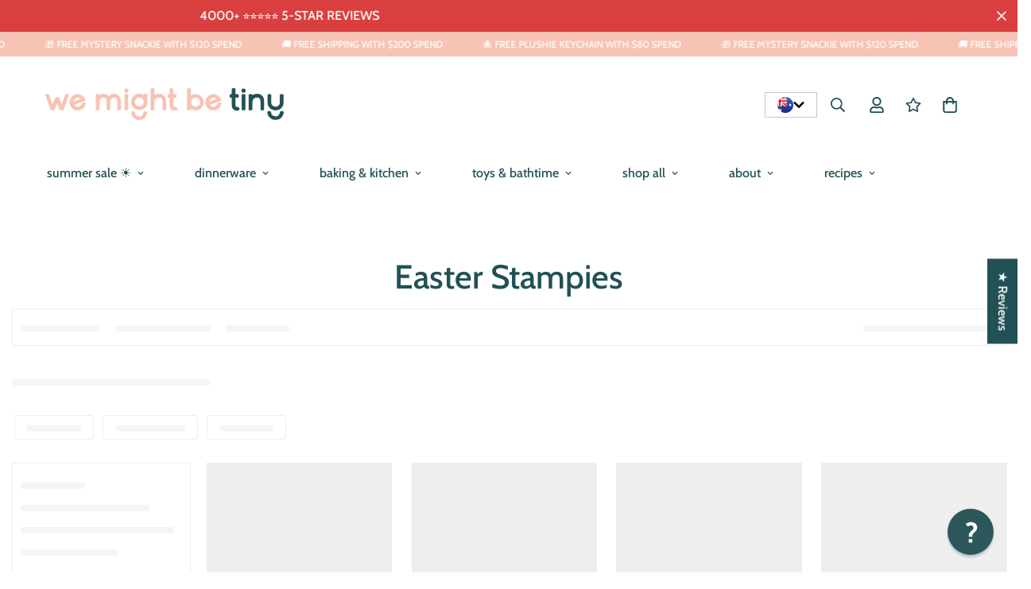

--- FILE ---
content_type: text/html; charset=utf-8
request_url: https://www.wemightbetiny.com.au/collections/easter-stampies
body_size: 80057
content:

<!doctype html>
<html
  class="no-js "
  lang="en"
  data-template="collection"
  
>
  <head>
    

    <!-- Google Tag Manager -->
      <!-- Google Tag Manager -->
  <script>
  (function(w,d,s,l,i){w[l]=w[l]||[];w[l].push({'gtm.start':
    new Date().getTime(),event:'gtm.js'});var f=d.getElementsByTagName(s)[0],
    j=d.createElement(s),dl=l!='dataLayer'?'&l='+l:'';j.async=true;j.src=
    'https://www.googletagmanager.com/gtm.js?id='+i+dl;f.parentNode.insertBefore(j,f);
  })(window,document,'script','dataLayer','GTM-PKGRHPR');
  </script>
  <!-- End Google Tag Manager -->
    <!-- End Google Tag Manager -->
    <script src="//www.searchanise.com/widgets/shopify/init.js?a=3C5V5X6d8V"></script>
    <script>
if(!window.jQuery){
    var jqueryScript = document.createElement('script');
    jqueryScript.setAttribute('src','https://ajax.googleapis.com/ajax/libs/jquery/3.6.0/jquery.min.js'); 
    document.head.appendChild(jqueryScript); 
}

__DL__jQueryinterval = setInterval(function(){
    // wait for jQuery to load & run script after jQuery has loaded
    if(window.jQuery){
        // search parameters
        getURLParams = function(name, url){
            if (!url) url = window.location.href;
            name = name.replace(/[\[\]]/g, "\\$&");
            var regex = new RegExp("[?&]" + name + "(=([^&#]*)|&|#|$)"),
            results = regex.exec(url);
            if (!results) return null;
            if (!results[2]) return '';
            return decodeURIComponent(results[2].replace(/\+/g, " "));
        };
        
        /**********************
        * DYNAMIC DEPENDENCIES
        ***********************/
        
        __DL__ = {
            dynamicCart: false,  // if cart is dynamic (meaning no refresh on cart add) set to true
            debug: false, // if true, console messages will be displayed
            cart: null,
            wishlist: null,
            removeCart: null
        };
        
        customBindings = {
            cartTriggers: [],
            viewCart: [],
            removeCartTrigger: [],
            cartVisableSelector: [],
            promoSubscriptionsSelectors: [],
            promoSuccess: [],
            ctaSelectors: [],
            newsletterSelectors: [],
            newsletterSuccess: [],
            searchPage: [],
            wishlistSelector: [],
            removeWishlist: [],
            wishlistPage: [],
            searchTermQuery: [getURLParams('q')], // replace var with correct query
        };
        
        /* DO NOT EDIT */
        defaultBindings = {
            cartTriggers: ['form[action="/cart/add"] [type="submit"],.add-to-cart,.cart-btn'],
            viewCart: ['form[action="/cart"],.my-cart,.trigger-cart,#mobileCart'],
            removeCartTrigger: ['[href*="/cart/change"]'],
            cartVisableSelector: ['.inlinecart.is-active,.inline-cart.is-active'],
            promoSubscriptionsSelectors: [],
            promoSuccess: [],
            ctaSelectors: [],
            newsletterSelectors: ['input.contact_email'],
            newsletterSuccess: ['.success_message'],
            searchPage: ['search'],
            wishlistSelector: [],
            removeWishlist: [],
            wishlistPage: []
        };
        
        // stitch bindings
        objectArray = customBindings;
        outputObject = __DL__;
        
        applyBindings = function(objectArray, outputObject){
            for (var x in objectArray) {  
                var key = x;
                var objs = objectArray[x]; 
                values = [];    
                if(objs.length > 0){    
                    values.push(objs);
                    if(key in outputObject){              
                        values.push(outputObject[key]); 
                        outputObject[key] = values.join(", "); 
                    }else{        
                        outputObject[key] = values.join(", ");
                    }   
                }  
            }
        };
        
        applyBindings(customBindings, __DL__);
        applyBindings(defaultBindings, __DL__);
        
        /**********************
        * PREREQUISITE LIBRARIES 
        ***********************/
        
        clearInterval(__DL__jQueryinterval);
        
        // jquery-cookies.js
        if(typeof $.cookie!==undefined){
            (function(a){if(typeof define==='function'&&define.amd){define(['jquery'],a)}else if(typeof exports==='object'){module.exports=a(require('jquery'))}else{a(jQuery)}}(function($){var g=/\+/g;function encode(s){return h.raw?s:encodeURIComponent(s)}function decode(s){return h.raw?s:decodeURIComponent(s)}function stringifyCookieValue(a){return encode(h.json?JSON.stringify(a):String(a))}function parseCookieValue(s){if(s.indexOf('"')===0){s=s.slice(1,-1).replace(/\\"/g,'"').replace(/\\\\/g,'\\')}try{s=decodeURIComponent(s.replace(g,' '));return h.json?JSON.parse(s):s}catch(e){}}function read(s,a){var b=h.raw?s:parseCookieValue(s);return $.isFunction(a)?a(b):b}var h=$.cookie=function(a,b,c){if(arguments.length>1&&!$.isFunction(b)){c=$.extend({},h.defaults,c);if(typeof c.expires==='number'){var d=c.expires,t=c.expires=new Date();t.setMilliseconds(t.getMilliseconds()+d*864e+5)}return(document.cookie=[encode(a),'=',stringifyCookieValue(b),c.expires?'; expires='+c.expires.toUTCString():'',c.path?'; path='+c.path:'',c.domain?'; domain='+c.domain:'',c.secure?'; secure':''].join(''))}var e=a?undefined:{},cookies=document.cookie?document.cookie.split('; '):[],i=0,l=cookies.length;for(;i<l;i++){var f=cookies[i].split('='),name=decode(f.shift()),cookie=f.join('=');if(a===name){e=read(cookie,b);break}if(!a&&(cookie=read(cookie))!==undefined){e[name]=cookie}}return e};h.defaults={};$.removeCookie=function(a,b){$.cookie(a,'',$.extend({},b,{expires:-1}));return!$.cookie(a)}}))}
        
        /**********************
        * Begin dataLayer Build 
        ***********************/
        
        window.dataLayer = window.dataLayer || [];  // init data layer if doesn't already exist

        var template = "collection"; 
        
        /**
        * Landing Page Cookie
        * 1. Detect if user just landed on the site
        * 2. Only fires if Page Title matches website */
        
        $.cookie.raw = true;
        if ($.cookie('landingPage') === undefined || $.cookie('landingPage').length === 0) {
            var landingPage = true;
            $.cookie('landingPage', unescape);
            $.removeCookie('landingPage', {path: '/'});
            $.cookie('landingPage', 'landed', {path: '/'});
        } else {
            var landingPage = false;
            $.cookie('landingPage', unescape);
            $.removeCookie('landingPage', {path: '/'});
            $.cookie('landingPage', 'refresh', {path: '/'});
        }
        if (__DL__.debug) {
            console.log('Landing Page: ' + landingPage);
        }
        
        /** 
        * Log State Cookie */
        
        
        var isLoggedIn = false;
        
        if (!isLoggedIn) {
            $.cookie('logState', unescape);
            $.removeCookie('logState', {path: '/'});
            $.cookie('logState', 'loggedOut', {path: '/'});
        } else {
            if ($.cookie('logState') === 'loggedOut' || $.cookie('logState') === undefined) {
                $.cookie('logState', unescape);
                $.removeCookie('logState', {path: '/'});
                $.cookie('logState', 'firstLog', {path: '/'});
            } else if ($.cookie('logState') === 'firstLog') {
                $.cookie('logState', unescape);
                $.removeCookie('logState', {path: '/'});
                $.cookie('logState', 'refresh', {path: '/'});
            }
        }
        
        if ($.cookie('logState') === 'firstLog') {
            var firstLog = true;
        } else {
            var firstLog = false;
        }
        
        /**********************
        * DATALAYER SECTIONS 
        ***********************/
        
        /**
        * DATALAYER: Landing Page
        * Fires any time a user first lands on the site. */
        
        if ($.cookie('landingPage') === 'landed') {
            dataLayer.push({
                'pageType': 'Landing',
                'event': 'first_time_visitor'
            });
        }
        
        /** 
        * DATALAYER: Log State
        * 1. Determine if user is logged in or not.
        * 2. Return User specific data. */
        
        var logState = {
            
            
            'logState' : "Logged Out",
            
            
            'firstLog'      : firstLog,
            'customerEmail' : null,
            'timestamp'     : Date().replace(/\(.*?\)/g,''),  
            
            'customerType'       : 'New',
            'customerTypeNumber' :'1', 
            
            'shippingInfo' : {
                'fullName'  : null,
                'firstName' : null,
                'lastName'  : null,
                'address1'  : null,
                'address2'  : null,
                'street'    : null,
                'city'      : null,
                'province'  : null,
                'zip'       : null,
                'country'   : null,
                'phone'     : null,
            },
            'billingInfo' : {
                'fullName'  : null,
                'firstName' : null,
                'lastName'  : null,
                'address1'  : null,
                'address2'  : null,
                'street'    : null,
                'city'      : null,
                'province'  : null,
                'zip'       : null,
                'country'   : null,
                'phone'     : null,
            },
            'checkoutEmail' : null,
            'currency'      : "AUD",
            'pageType'      : 'Log State',
            'event'         : 'logState'
        }
        dataLayer.push(logState);

        /** 
        * DATALAYER: Homepage */
        
        if(document.location.pathname == "/"){
            dataLayer.push({
                'pageType' : 'Homepage',
                'event'    : 'homepage',
                logState
            });
        }
      
        /** 
        * DATALAYER: 404 Pages
        * Fire on 404 Pages */
      	

        /** 
        * DATALAYER: Blog Articles
        * Fire on Blog Article Pages */
        
        
        /** DATALAYER: Product List Page (Collections, Category)
        * Fire on all product listing pages. */
        
            var ecommerce = {
                'items': [
                    {
                        'item_id'        : 8078694121767,                  
                        'item_variant'    : null,             
                        'item_name'      : "Easter Stampies",
                        'price'           : "10.00",
                        'item_brand'      : "We Might Be Tiny",
                        'item_category'   : "Stampies",
                        'item_list_name'  : "Easter Stampies",
                        'imageURL'        : "https://www.wemightbetiny.com.au/cdn/shop/products/easter-stampies-layout_jpg_grande.jpg?v=1709172482", 
                        'productURL'      : 'https://www.wemightbetiny.com.au/products/easter-cookie-stampies',
                        'sku'             : null,
                    },
                    ]
                };  
            dataLayer.push({
                'productList' : "Easter Stampies",
                'pageType'    : 'Collection',
                'event'       : 'view_item_list',
                ecommerce
            });
        
            
        /** DATALAYER: Product Page
        * Fire on all Product View pages. */
        
      
        /** DATALAYER: Cart View
        * Fire anytime a user views their cart (non-dynamic) */               
        
                
        /** DATALAYER: Checkout on Shopify Plus **/
        if(Shopify.Checkout){
            var ecommerce = {
                'transaction_id': 'null',
                'affiliation': "We Might Be Tiny",
                'value': "",
                'tax': "",
                'shipping': "",
                'subtotal': "",
                'currency': null,
                
                'email': null,
                'items':[],
                };
            if(Shopify.Checkout.step){ 
                if(Shopify.Checkout.step.length > 0){
                    if (Shopify.Checkout.step === 'contact_information'){
                        dataLayer.push({
                            'event'    :'begin_checkout',
                            'pageType' :'Customer Information',
                            'step': 1,
                        	ecommerce
                        });
                    }else if (Shopify.Checkout.step === 'shipping_method'){
                        dataLayer.push({
                            'event'    :'add_shipping_info',
                            'pageType' :'Shipping Information',
                            ecommerce
                        });
                    }else if( Shopify.Checkout.step === "payment_method" ){
                        dataLayer.push({
                            'event'    :'add_payment_info',
                            'pageType' :'Add Payment Info',
                        	ecommerce
                        });
                    }
                }
                            
                /** DATALAYER: Transaction */
                if(Shopify.Checkout.page == "thank_you"){
                    dataLayer.push({
                    'pageType' :'Transaction',
                    'event'    :'purchase',
                    transactionData
                    });
                }               
            }
        }
              
	    /** DOM Ready **/	
        $(document).ready(function() {

            /** DATALAYER: Search Results */
            var searchPage = new RegExp(__DL__.searchPage, "g");
            if(document.location.pathname.match(searchPage)){
                var ecommerce = {
                    items :[],
                };
                dataLayer.push({
                    'pageType'   : "Search",
                    'search_term' : __DL__.searchTermQuery,                                       
                    'event'      : "search",
                    'item_list_name'  : null,
                    ecommerce
                });    
            }
            
            /** DATALAYER: Remove From Cart **/
            

            /** Google Tag Manager **/
            (function(w,d,s,l,i){w[l]=w[l]||[];w[l].push({'gtm.start':
            new Date().getTime(),event:'gtm.js'});var f=d.getElementsByTagName(s)[0],
            j=d.createElement(s),dl=l!='dataLayer'?'&l='+l:'';j.async=true;j.src=
            'https://www.googletagmanager.com/gtm.js?id='+i+dl;f.parentNode.insertBefore(j,f);
            })(window,document,'script','dataLayer','GTM-PKGRHPR');

        }); // document ready
    }
}, 500);
</script>
    <!-- BEGIN PLERDY CODE -->
    <script type="text/javascript" defer data-plerdy_code="1">
      var _protocol="https:"==document.location.protocol?" https://":" http://";
      _site_hash_code = "f522e21c21bc9f529982b996890cabac",_suid=24475, plerdyScript=document.createElement("script");
      plerdyScript.setAttribute("defer",""),plerdyScript.dataset.plerdymainscript="plerdymainscript",
      plerdyScript.src="https://d.plerdy.com/public/js/click/main.js?v="+Math.random();
      var plerdymainscript=document.querySelector("[data-plerdymainscript='plerdymainscript']");
      plerdymainscript&&plerdymainscript.parentNode.removeChild(plerdymainscript);
      try{document.head.appendChild(plerdyScript)}catch(t){console.log(t,"unable add script tag")}
    </script>
    <!-- END PLERDY CODE -->
    <meta charset="utf-8">
    <meta http-equiv="X-UA-Compatible" content="IE=edge">
    <meta name="viewport" content="width=device-width, initial-scale=1, maximum-scale=1.0, user-scalable=0">
    <meta name="theme-color" content="">
    <meta name="facebook-domain-verification" content="uk0en8jdsb32qnlx6u0a62lhd6jr2v"><link rel="canonical" href="https://www.wemightbetiny.com.au/collections/easter-stampies">
<link href="//www.wemightbetiny.com.au/cdn/shop/t/92/assets/grid.css?v=83620517135582184501767226182" rel="stylesheet" type="text/css" media="all" />
<link href="//www.wemightbetiny.com.au/cdn/shop/t/92/assets/base.css?v=121766115524958918061767226182" rel="stylesheet" type="text/css" media="all" />
<link href="//www.wemightbetiny.com.au/cdn/shop/t/92/assets/modules.css?v=38309328534351131981767226182" rel="stylesheet" type="text/css" media="all" />
<link href="//www.wemightbetiny.com.au/cdn/shop/t/92/assets/vendor.css?v=78734522753772538311767226182" rel="stylesheet" type="text/css" media="all" />


<link rel="preconnect" href="https://cdn.shopify.com" crossorigin>
<link href="//www.wemightbetiny.com.au/cdn/shop/t/92/assets/vendor.min.js?v=7411779853946163671767226182" as="script" rel="preload">

<link rel="icon" type="image/png" href="//www.wemightbetiny.com.au/cdn/shop/files/WMBT_Favicon.jpg?crop=center&height=32&v=1655337389&width=32"><title class="collection">Easter Stampies</title><meta name="description" content="Love Easter even more than your tiny human? Then we have a feeling some ‘bunny’ is ready for our special edition silicone cookie stamp set. Shop now…"><meta property="og:site_name" content="We Might Be Tiny">
<meta property="og:url" content="https://www.wemightbetiny.com.au/collections/easter-stampies">
<meta property="og:title" content="Easter Stampies">
<meta property="og:type" content="product.group">
<meta property="og:description" content="Love Easter even more than your tiny human? Then we have a feeling some ‘bunny’ is ready for our special edition silicone cookie stamp set. Shop now…"><meta property="og:image" content="http://www.wemightbetiny.com.au/cdn/shop/collections/Easter_Stampies-256712.jpg?v=1709171310">
<meta property="og:image:secure_url" content="https://www.wemightbetiny.com.au/cdn/shop/collections/Easter_Stampies-256712.jpg?v=1709171310">
<meta property="og:image:width" content="1080">
<meta property="og:image:height" content="1080"><meta name="twitter:site" content="@wemightbetiny"><meta name="twitter:card" content="summary_large_image">
<meta name="twitter:title" content="Easter Stampies">
<meta name="twitter:description" content="Love Easter even more than your tiny human? Then we have a feeling some ‘bunny’ is ready for our special edition silicone cookie stamp set. Shop now…">

<link rel="preconnect" href="https://fonts.shopifycdn.com" crossorigin><link rel="preload" as="font" href="//www.wemightbetiny.com.au/cdn/fonts/cabin/cabin_n5.0250ac238cfbbff14d3c16fcc89f227ca95d5c6f.woff2" type="font/woff2" crossorigin>
  <link rel="preload" as="font" href="//www.wemightbetiny.com.au/cdn/fonts/cabin/cabin_n7.255204a342bfdbc9ae2017bd4e6a90f8dbb2f561.woff2" type="font/woff2" crossorigin><link rel="preload" as="font" href="//www.wemightbetiny.com.au/cdn/fonts/cabin/cabin_n5.0250ac238cfbbff14d3c16fcc89f227ca95d5c6f.woff2" type="font/woff2" crossorigin><style>
  @font-face {  font-family: Cabin;  font-weight: 500;  font-style: normal;  font-display: swap;  src: url("//www.wemightbetiny.com.au/cdn/fonts/cabin/cabin_n5.0250ac238cfbbff14d3c16fcc89f227ca95d5c6f.woff2") format("woff2"),       url("//www.wemightbetiny.com.au/cdn/fonts/cabin/cabin_n5.46470cf25a90d766aece73a31a42bfd8ef7a470b.woff") format("woff");}@font-face {  font-family: Cabin;  font-weight: 700;  font-style: normal;  font-display: swap;  src: url("//www.wemightbetiny.com.au/cdn/fonts/cabin/cabin_n7.255204a342bfdbc9ae2017bd4e6a90f8dbb2f561.woff2") format("woff2"),       url("//www.wemightbetiny.com.au/cdn/fonts/cabin/cabin_n7.e2afa22a0d0f4b64da3569c990897429d40ff5c0.woff") format("woff");}@font-face {  font-family: Cabin;  font-weight: 400;  font-style: normal;  font-display: swap;  src: url("//www.wemightbetiny.com.au/cdn/fonts/cabin/cabin_n4.cefc6494a78f87584a6f312fea532919154f66fe.woff2") format("woff2"),       url("//www.wemightbetiny.com.au/cdn/fonts/cabin/cabin_n4.8c16611b00f59d27f4b27ce4328dfe514ce77517.woff") format("woff");}:root {  --font-stack-header: Cabin, sans-serif;  --font-style-header: normal;  --font-weight-header: 500;  --font-weight-header--bolder: 700;  --font-weight-header--lighter: 400;}@font-face {  font-family: Cabin;  font-weight: 500;  font-style: normal;  font-display: swap;  src: url("//www.wemightbetiny.com.au/cdn/fonts/cabin/cabin_n5.0250ac238cfbbff14d3c16fcc89f227ca95d5c6f.woff2") format("woff2"),       url("//www.wemightbetiny.com.au/cdn/fonts/cabin/cabin_n5.46470cf25a90d766aece73a31a42bfd8ef7a470b.woff") format("woff");}@font-face {  font-family: Cabin;  font-weight: 700;  font-style: normal;  font-display: swap;  src: url("//www.wemightbetiny.com.au/cdn/fonts/cabin/cabin_n7.255204a342bfdbc9ae2017bd4e6a90f8dbb2f561.woff2") format("woff2"),       url("//www.wemightbetiny.com.au/cdn/fonts/cabin/cabin_n7.e2afa22a0d0f4b64da3569c990897429d40ff5c0.woff") format("woff");}@font-face {  font-family: Cabin;  font-weight: 700;  font-style: normal;  font-display: swap;  src: url("//www.wemightbetiny.com.au/cdn/fonts/cabin/cabin_n7.255204a342bfdbc9ae2017bd4e6a90f8dbb2f561.woff2") format("woff2"),       url("//www.wemightbetiny.com.au/cdn/fonts/cabin/cabin_n7.e2afa22a0d0f4b64da3569c990897429d40ff5c0.woff") format("woff");}@font-face {  font-family: Cabin;  font-weight: 500;  font-style: italic;  font-display: swap;  src: url("//www.wemightbetiny.com.au/cdn/fonts/cabin/cabin_i5.41114c38a0d22162b36ab5069648ecffebea72e7.woff2") format("woff2"),       url("//www.wemightbetiny.com.au/cdn/fonts/cabin/cabin_i5.f5f8a3f9c0c9bcec2d24d4d78763a8a222af0879.woff") format("woff");}@font-face {  font-family: Cabin;  font-weight: 700;  font-style: italic;  font-display: swap;  src: url("//www.wemightbetiny.com.au/cdn/fonts/cabin/cabin_i7.ef2404c08a493e7ccbc92d8c39adf683f40e1fb5.woff2") format("woff2"),       url("//www.wemightbetiny.com.au/cdn/fonts/cabin/cabin_i7.480421791818000fc8a5d4134822321b5d7964f8.woff") format("woff");}:root {  --font-weight-body--bold: 700;  --font-weight-body--bolder: 700;  --font-stack-body: Cabin, sans-serif;  --font-style-body: normal;  --font-weight-body: 500;}
</style>
<style>
  html {
    font-size: calc(var(--font-base-size, 16) * 1px);
    -webkit-font-smoothing: antialiased;
    height: 100%;
    scroll-behavior: smooth;
  }
  body {
    margin: 0;
    font-family: var(--font-stack-body);
    font-weight: var(--font-weight-body);
    font-style: var(--font-style-body);
    color: rgb(var(--color-foreground));
    font-size: calc(var(--font-base-size, 16) * 1px);
    line-height: calc(var(--base-line-height) * 1px);
    background-color: rgb(var(--color-background));
    position: relative;
    min-height: 100%;
  }

  body,
  html {
    overflow-x: clip;
  }

  html.prevent-scroll,
  html.prevent-scroll body {
    height: auto;
    overflow: hidden !important;
  }

  html.prevent-scroll {
    padding-right: var(--m-scrollbar-width);
  }

  h1,
  h2,
  h3,
  h4,
  h5,
  h6 {
    font-family: var(--font-stack-header);
    font-weight: var(--font-weight-header);
    font-style: var(--font-style-header);
    color: rgb(var(--color-heading));
    line-height: normal;
    letter-spacing: var(--heading-letter-spacing);
  }
  
  h1,
  .h1 {
    font-size: calc(((var(--font-h1-mobile)) / (var(--font-base-size))) * 1rem);
    line-height: 1.278;
  }

  h2,
  .h2 {
    font-size: calc(((var(--font-h2-mobile)) / (var(--font-base-size))) * 1rem);
    line-height: 1;
  }

  h3,
  .h3 {
    font-size: calc(((var(--font-h3-mobile)) / (var(--font-base-size))) * 1rem);
    line-height: 1;
  }

  h4,
  .h4 {
    font-size: calc(((var(--font-h4-mobile)) / (var(--font-base-size))) * 1rem);
    line-height: ;
  }

  h5,
  .h5 {
    font-size: calc(((var(--font-h5-mobile)) / (var(--font-base-size))) * 1rem);
    line-height: 1;
  }

  h6,
  .h6 {
    font-size: calc(((var(--font-h6-mobile)) / (var(--font-base-size))) * 1rem);
    line-height: 1;
  }

  /* @media only screen and (min-width: 768px) {
    .h1,
    h1 {
      font-size: calc(((var(--font-h1-tablet)) / (var(--font-base-size))) * 1rem);
      line-height: 1.238;
    }
    .h2,
    h2 {
      font-size: calc(((var(--font-h2-tablet)) / (var(--font-base-size))) * 1rem);
      line-height: 1.235;
    }
    h3,
    .h3 {
      font-size: calc(((var(--font-h3-tablet)) / (var(--font-base-size))) * 1rem);
      line-height: 1.36;
    }
    h4,
    .h4 {
      font-size: calc(((var(--font-h4-tablet)) / (var(--font-base-size))) * 1rem);
      line-height: 1.4;
    }
  } */

  /* @media only screen and (min-width: 1280px) { */
  @media only screen and (min-width: 768px) {
    .h1,
    h1 {
      font-size: calc(((var(--font-h1-desktop)) / (var(--font-base-size))) * 1rem);
      line-height: 1;
    }
    .h2,
    h2 {
      font-size: calc(((var(--font-h2-desktop)) / (var(--font-base-size))) * 1rem);
      line-height: 1;
    }
    h3,
    .h3 {
      font-size: calc(((var(--font-h3-desktop)) / (var(--font-base-size))) * 1rem);
      line-height: 1;
    }
    h4,
    .h4 {
      font-size: calc(((var(--font-h4-desktop)) / (var(--font-base-size))) * 1rem);
      line-height: 1;
    }
    h5,
    .h5 {
      font-size: calc(((var(--font-h5-desktop)) / (var(--font-base-size))) * 1rem);
    }
    h6,
    .h6 {
      font-size: calc(((var(--font-h6-desktop)) / (var(--font-base-size))) * 1rem);
      line-height: 1.75;
    }
  }
  [style*='--aspect-ratio'] {
    position: relative;
    overflow: hidden;
  }
  [style*='--aspect-ratio']:before {
    display: block;
    width: 100%;
    content: '';
    height: 0px;
  }
  [style*='--aspect-ratio'] > *:first-child {
    top: 0;
    left: 0;
    right: 0;
    position: absolute !important;
    object-fit: cover;
    width: 100%;
    height: 100%;
  }
  [style*='--aspect-ratio']:before {
    padding-top: calc(100% / (0.0001 + var(--aspect-ratio, 16/9)));
  }
  @media (max-width: 767px) {
    [style*='--aspect-ratio']:before {
      padding-top: calc(100% / (0.0001 + var(--aspect-ratio-mobile, var(--aspect-ratio, 16/9))));
    }
  }
  .swiper-wrapper {
    display: flex;
  }
  .swiper-container:not(.swiper-container-initialized) .swiper-slide {
    width: calc(100% / var(--items, 1));
    flex: 0 0 auto;
  }
  @media (max-width: 1023px) {
    .swiper-container:not(.swiper-container-initialized) .swiper-slide {
      min-width: 40vw;
      flex: 0 0 auto;
    }
  }
  @media (max-width: 767px) {
    .swiper-container:not(.swiper-container-initialized) .swiper-slide {
      min-width: 66vw;
      flex: 0 0 auto;
    }
  }
</style>

    

    <link href="//www.wemightbetiny.com.au/cdn/shop/t/92/assets/grid.css?v=83620517135582184501767226182" rel="stylesheet" type="text/css" media="all" />
    <link href="//www.wemightbetiny.com.au/cdn/shop/t/92/assets/base.css?v=121766115524958918061767226182" rel="stylesheet" type="text/css" media="all" />
    <link href="//www.wemightbetiny.com.au/cdn/shop/t/92/assets/modules.css?v=38309328534351131981767226182" rel="stylesheet" type="text/css" media="all" />
    <link href="//www.wemightbetiny.com.au/cdn/shop/t/92/assets/custom-style2.css?v=119930609614737480231767226182" rel="stylesheet" type="text/css" media="all" />
    
<style data-shopify>
:root,.m-color-default {
      --color-background: 255,255,255;
      --color-background-secondary: 245,245,245;
   		
  		--gradient-background: #ffffff;
   		
   		--color-foreground: 34,81,85;
   		--color-foreground-secondary: 102,102,102;
  	--color-heading: 34,34,34;
   		--color-button: 0,0,0;
   		--color-button-text: 255,255,255;
   		--color-outline-button: 0,0,0;
  	--color-button-hover: 34, 34, 34;
  	--color-button-text-hover: 255, 255, 255;
   		--color-border: 238,238,238;
   		--color-price-sale: 214,157,231;
   		--color-price-regular: 0,0,0;
   		--color-form-field: 255,255,255;
   		--color-form-field-text: 0,0,0;
   		--color-tooltip: 34,34,34;
   		--color-tooltip-text: 255,255,255;
   	}
   
.m-color-dark {
      --color-background: 0,0,0;
      --color-background-secondary: 245,245,245;
   		
  		--gradient-background: #000000;
   		
   		--color-foreground: 255,255,255;
   		--color-foreground-secondary: 255,255,255;
  	--color-heading: 255,255,255;
   		--color-button: 255,255,255;
   		--color-button-text: 34,34,34;
   		--color-outline-button: 255,255,255;
  	--color-button-hover: 255, 255, 255;
  	--color-button-text-hover: 34, 34, 34;
   		--color-border: 75,75,75;
   		--color-price-sale: 247,195,181;
   		--color-price-regular: 255,255,255;
   		--color-form-field: 255,255,255;
   		--color-form-field-text: 34,34,34;
   		--color-tooltip: 255,255,255;
   		--color-tooltip-text: 34,34,34;
   	}
   
.m-color-footer {
      --color-background: 255,255,255;
      --color-background-secondary: 255,255,255;
   		
  		--gradient-background: #ffffff;
   		
   		--color-foreground: 34,81,85;
   		--color-foreground-secondary: 34,81,85;
  	--color-heading: 34,81,85;
   		--color-button: 34,81,85;
   		--color-button-text: 255,255,255;
   		--color-outline-button: 34,34,34;
  	--color-button-hover: 247, 195, 181;
  	--color-button-text-hover: 255, 255, 255;
   		--color-border: 222,222,222;
   		--color-price-sale: 167,85,237;
   		--color-price-regular: 0,0,0;
   		--color-form-field: 255,255,255;
   		--color-form-field-text: 0,0,0;
   		--color-tooltip: 34,34,34;
   		--color-tooltip-text: 255,255,255;
   	}
   
.m-color-badge-hot {
      --color-background: 218,63,63;
      --color-background-secondary: 245,245,245;
   		
  		--gradient-background: #da3f3f;
   		
   		--color-foreground: 255,255,255;
   		--color-foreground-secondary: 255,255,255;
  	--color-heading: 255,255,255;
   		--color-button: 255,255,255;
   		--color-button-text: 34,34,34;
   		--color-outline-button: 255,255,255;
  	--color-button-hover: 255, 255, 255;
  	--color-button-text-hover: 34, 34, 34;
   		--color-border: 222,222,222;
   		--color-price-sale: 255,255,255;
   		--color-price-regular: 255,255,255;
   		--color-form-field: 255,255,255;
   		--color-form-field-text: 0,0,0;
   		--color-tooltip: 255,255,255;
   		--color-tooltip-text: 34,34,34;
   	}
   
.m-color-badge-new {
      --color-background: 210,134,26;
      --color-background-secondary: 221,158,76;
   		
  		--gradient-background: #d2861a;
   		
   		--color-foreground: 34,81,85;
   		--color-foreground-secondary: 255,255,255;
  	--color-heading: 255,255,255;
   		--color-button: 34,81,85;
   		--color-button-text: 255,255,255;
   		--color-outline-button: 34,81,85;
  	--color-button-hover: 247, 195, 181;
  	--color-button-text-hover: 255, 255, 255;
   		--color-border: 222,222,222;
   		--color-price-sale: 245,245,245;
   		--color-price-regular: 255,255,255;
   		--color-form-field: 255,255,255;
   		--color-form-field-text: 0,0,0;
   		--color-tooltip: 255,255,255;
   		--color-tooltip-text: 34,34,34;
   	}
   
.m-color-badge-sale {
      --color-background: 247,195,181;
      --color-background-secondary: 245,245,245;
   		
  		--gradient-background: #f7c3b5;
   		
   		--color-foreground: 255,255,255;
   		--color-foreground-secondary: 255,255,255;
  	--color-heading: 255,255,255;
   		--color-button: 255,255,255;
   		--color-button-text: 34,34,34;
   		--color-outline-button: 255,255,255;
  	--color-button-hover: 255, 255, 255;
  	--color-button-text-hover: 34, 34, 34;
   		--color-border: 222,222,222;
   		--color-price-sale: 255,255,255;
   		--color-price-regular: 255,255,255;
   		--color-form-field: 255,255,255;
   		--color-form-field-text: 0,0,0;
   		--color-tooltip: 255,255,255;
   		--color-tooltip-text: 34,34,34;
   	}
   
.m-color-scheme-cee058e4-58e3-46aa-9af9-219dadc79066 {
      --color-background: 82,113,255;
      --color-background-secondary: 255,87,87;
   		
  		--gradient-background: #5271ff;
   		
   		--color-foreground: 255,255,255;
   		--color-foreground-secondary: 34,81,85;
  	--color-heading: 34,81,85;
   		--color-button: 34,81,85;
   		--color-button-text: 255,255,255;
   		--color-outline-button: 0,0,0;
  	--color-button-hover: 34, 34, 34;
  	--color-button-text-hover: 255, 255, 255;
   		--color-border: 238,238,238;
   		--color-price-sale: 255,87,87;
   		--color-price-regular: 34,81,85;
   		--color-form-field: 242,242,242;
   		--color-form-field-text: 0,0,0;
   		--color-tooltip: 34,34,34;
   		--color-tooltip-text: 255,255,255;
   	}
   
.m-color-scheme-09e5b5b4-774c-4b6c-8025-416ced49cc74 {
      --color-background: 247,248,246;
      --color-background-secondary: 245,245,245;
   		
  		--gradient-background: #f7f8f6;
   		
   		--color-foreground: 34,81,85;
   		--color-foreground-secondary: 34,81,85;
  	--color-heading: 34,81,85;
   		--color-button: 34,81,85;
   		--color-button-text: 255,255,255;
   		--color-outline-button: 0,0,0;
  	--color-button-hover: 247, 195, 181;
  	--color-button-text-hover: 255, 255, 255;
   		--color-border: 238,238,238;
   		--color-price-sale: 247,195,181;
   		--color-price-regular: 0,0,0;
   		--color-form-field: 255,255,255;
   		--color-form-field-text: 0,0,0;
   		--color-tooltip: 34,34,34;
   		--color-tooltip-text: 255,255,255;
   	}
   
.m-color-scheme-5bb97c4f-e458-4b08-b4a8-3f65c1295ffb {
      --color-background: 255,255,255;
      --color-background-secondary: 245,245,245;
   		
  		--gradient-background: #ffffff;
   		
   		--color-foreground: 34,81,85;
   		--color-foreground-secondary: 34,81,85;
  	--color-heading: 34,81,85;
   		--color-button: 34,81,85;
   		--color-button-text: 255,255,255;
   		--color-outline-button: 0,0,0;
  	--color-button-hover: 247, 195, 181;
  	--color-button-text-hover: 255, 255, 255;
   		--color-border: 238,238,238;
   		--color-price-sale: 34,81,85;
   		--color-price-regular: 34,81,85;
   		--color-form-field: 255,255,255;
   		--color-form-field-text: 0,0,0;
   		--color-tooltip: 225,146,127;
   		--color-tooltip-text: 255,255,255;
   	}
   
.m-color-scheme-70b68563-c331-467c-8b15-310fe6c801e2 {
      --color-background: 34,81,85;
      --color-background-secondary: 245,245,245;
   		
  		--gradient-background: #225155;
   		
   		--color-foreground: 255,255,255;
   		--color-foreground-secondary: 255,255,255;
  	--color-heading: 255,255,255;
   		--color-button: 0,0,0;
   		--color-button-text: 255,255,255;
   		--color-outline-button: 0,0,0;
  	--color-button-hover: 34, 34, 34;
  	--color-button-text-hover: 255, 255, 255;
   		--color-border: 238,238,238;
   		--color-price-sale: 247,195,181;
   		--color-price-regular: 0,0,0;
   		--color-form-field: 255,255,255;
   		--color-form-field-text: 0,0,0;
   		--color-tooltip: 34,34,34;
   		--color-tooltip-text: 255,255,255;
   	}
   
.m-color-scheme-038e04f0-bc0b-447f-bbcd-e4ba52fda0e3 {
      --color-background: 255,255,255;
      --color-background-secondary: 245,245,245;
   		
  		--gradient-background: #ffffff;
   		
   		--color-foreground: 34,81,85;
   		--color-foreground-secondary: 102,102,102;
  	--color-heading: 34,81,85;
   		--color-button: 34,81,85;
   		--color-button-text: 255,255,255;
   		--color-outline-button: 0,0,0;
  	--color-button-hover: 247, 195, 181;
  	--color-button-text-hover: 255, 255, 255;
   		--color-border: 238,238,238;
   		--color-price-sale: 214,157,231;
   		--color-price-regular: 34,81,85;
   		--color-form-field: 255,255,255;
   		--color-form-field-text: 0,0,0;
   		--color-tooltip: 34,34,34;
   		--color-tooltip-text: 255,255,255;
   	}
   
.m-color-scheme-3e0522ae-ee60-4540-b1c5-0ad6a8c6913f {
      --color-background: 0,0,0;
      --color-background-secondary: 245,245,245;
   		
  		--gradient-background: rgba(0,0,0,0);
   		
   		--color-foreground: 34,34,34;
   		--color-foreground-secondary: 102,102,102;
  	--color-heading: 34,34,34;
   		--color-button: 0,0,0;
   		--color-button-text: 255,255,255;
   		--color-outline-button: 0,0,0;
  	--color-button-hover: 34, 34, 34;
  	--color-button-text-hover: 255, 255, 255;
   		--color-border: 238,238,238;
   		--color-price-sale: 247,195,181;
   		--color-price-regular: 0,0,0;
   		--color-form-field: 255,255,255;
   		--color-form-field-text: 0,0,0;
   		--color-tooltip: 34,34,34;
   		--color-tooltip-text: 255,255,255;
   	}
   
.m-color-scheme-293a5659-e3bf-4d69-9194-eae863ce3fea {
      --color-background: 255,255,255;
      --color-background-secondary: 245,245,245;
   		
  		--gradient-background: #ffffff;
   		
   		--color-foreground: 34,81,85;
   		--color-foreground-secondary: 34,81,85;
  	--color-heading: 34,81,85;
   		--color-button: 0,0,0;
   		--color-button-text: 255,255,255;
   		--color-outline-button: 0,0,0;
  	--color-button-hover: 34, 34, 34;
  	--color-button-text-hover: 255, 255, 255;
   		--color-border: 238,238,238;
   		--color-price-sale: 247,195,181;
   		--color-price-regular: 0,0,0;
   		--color-form-field: 255,255,255;
   		--color-form-field-text: 0,0,0;
   		--color-tooltip: 34,34,34;
   		--color-tooltip-text: 255,255,255;
   	}
   
.m-color-scheme-536abcdb-c298-4c42-9566-8d0453ab4446 {
      --color-background: 247,195,181;
      --color-background-secondary: 245,245,245;
   		
  		--gradient-background: #f7c3b5;
   		
   		--color-foreground: 34,81,85;
   		--color-foreground-secondary: 34,81,85;
  	--color-heading: 34,81,85;
   		--color-button: 0,0,0;
   		--color-button-text: 255,255,255;
   		--color-outline-button: 0,0,0;
  	--color-button-hover: 34, 34, 34;
  	--color-button-text-hover: 255, 255, 255;
   		--color-border: 238,238,238;
   		--color-price-sale: 247,195,181;
   		--color-price-regular: 0,0,0;
   		--color-form-field: 255,255,255;
   		--color-form-field-text: 0,0,0;
   		--color-tooltip: 34,34,34;
   		--color-tooltip-text: 255,255,255;
   	}
   
.m-color-scheme-12cd73a9-2b96-4ee8-bf70-d7f6b4e5ec03 {
      --color-background: 255,163,132;
      --color-background-secondary: 245,245,245;
   		
  		--gradient-background: linear-gradient(180deg, rgba(NaN, NaN, NaN, 1) 11%, rgba(214, 157, 231, 1) 81%);
   		
   		--color-foreground: 255,255,255;
   		--color-foreground-secondary: 255,255,255;
  	--color-heading: 255,255,255;
   		--color-button: 214,157,231;
   		--color-button-text: 255,255,255;
   		--color-outline-button: 214,157,231;
  	--color-button-hover: 34, 34, 34;
  	--color-button-text-hover: 255, 255, 255;
   		--color-border: 238,238,238;
   		--color-price-sale: 255,163,132;
   		--color-price-regular: 214,157,231;
   		--color-form-field: 255,255,255;
   		--color-form-field-text: 255,255,255;
   		--color-tooltip: 255,255,255;
   		--color-tooltip-text: 255,255,255;
   	}
   
   .m-color-default, .m-color-dark, .m-color-footer, .m-color-badge-hot, .m-color-badge-new, .m-color-badge-sale, .m-color-scheme-cee058e4-58e3-46aa-9af9-219dadc79066, .m-color-scheme-09e5b5b4-774c-4b6c-8025-416ced49cc74, .m-color-scheme-5bb97c4f-e458-4b08-b4a8-3f65c1295ffb, .m-color-scheme-70b68563-c331-467c-8b15-310fe6c801e2, .m-color-scheme-038e04f0-bc0b-447f-bbcd-e4ba52fda0e3, .m-color-scheme-3e0522ae-ee60-4540-b1c5-0ad6a8c6913f, .m-color-scheme-293a5659-e3bf-4d69-9194-eae863ce3fea, .m-color-scheme-536abcdb-c298-4c42-9566-8d0453ab4446, .m-color-scheme-12cd73a9-2b96-4ee8-bf70-d7f6b4e5ec03 {
   	color: rgb(var(--color-foreground));
   	background-color: rgb(var(--color-background));
   }:root {      /* ANIMATIONS */   	--m-duration-short: .1s;      --m-duration-default: .25s;      --m-duration-long: .5s;      --m-duration-image: .65s;      --m-duration-animate: 1s;      --m-animation-duration: 100ms;      --m-animation-fade-in-up: m-fade-in-up var(--m-animation-duration) cubic-bezier(0, 0, 0.3, 1) forwards;      --m-animation-fade-in-left: m-fade-in-left var(--m-animation-duration) cubic-bezier(0, 0, 0.3, 1) forwards;      --m-animation-fade-in-right: m-fade-in-right var(--m-animation-duration) cubic-bezier(0, 0, 0.3, 1) forwards;      --m-animation-fade-in-left-rtl: m-fade-in-left-rtl var(--m-animation-duration) cubic-bezier(0, 0, 0.3, 1) forwards;      --m-animation-fade-in-right-rtl: m-fade-in-right-rtl var(--m-animation-duration) cubic-bezier(0, 0, 0.3, 1) forwards;      --m-animation-fade-in: m-fade-in calc(var(--m-animation-duration) * 2) cubic-bezier(0, 0, 0.3, 1);      --m-animation-zoom-fade: m-zoom-fade var(--m-animation-duration) ease forwards;   	/* BODY */   	--base-line-height: 28;  /* INPUTS */  --inputs-border-width: 1px;   	--inputs-radius: 5px;   	/* BUTTON */   	--btn-letter-spacing: 0px;   	--btn-border-radius: 5px;   	--btn-border-width: 1px;   	--btn-line-height: 23px;   	   	/* COUNT BUBBLE */   	--color-cart-wishlist-count: #ffffff;   	--bg-cart-wishlist-count: #225155;   	/* OVERLAY */   	--color-image-overlay: #000000;   	--opacity-image-overlay: 0.2;   	/* Notification */   	--color-success: 58,135,53;   	--color-warning: 210,134,26;     --color-error: 218, 63, 63;     --color-error-bg: #fbeaea;     --color-warning-bg: #faecd7;     --color-success-bg: #d1eccf;   	/* CUSTOM COLOR */   	--text-black: 0,0,0;   	--text-white: 255,255,255;   	--bg-black: 0,0,0;   	--bg-white: 255,255,255;   	--rounded-full: 9999px;   	--bg-card-placeholder: rgba(243,243,243,1);   	--arrow-select-box: url(//www.wemightbetiny.com.au/cdn/shop/t/92/assets/ar-down.svg?v=92728264558441377851767226182);   	/* FONT SIZES */   	--font-base-size: 16;   	--font-btn-size: 16px;   	--font-btn-weight: 500;   	--font-h1-desktop: 48;   	--font-h1-tablet: 33;   	--font-h1-mobile: 28;   	--font-h2-desktop: 35;   	--font-h2-tablet: 28;   	--font-h2-mobile: 24;   	--font-h3-desktop: 24;   	--font-h3-tablet: 19;   	--font-h3-mobile: 16;   	--font-h4-desktop: 22;   	--font-h4-tablet: 17;   	--font-h4-mobile: 17;   	--font-h5-desktop: 18;   	--font-h5-mobile: 16;   	--font-h6-desktop: 16;   	--font-h6-mobile: 16;   	--heading-letter-spacing: 0px;  --arrow-down-url: url(//www.wemightbetiny.com.au/cdn/shop/t/92/assets/arrow-down.svg?v=157552497485556416461767226182);  --arrow-down-white-url: url(//www.wemightbetiny.com.au/cdn/shop/t/92/assets/arrow-down-white.svg?v=70535736727834135531767226182);  --product-title-line-clamp: unset;   	--spacing-sections-desktop: 0px;      --spacing-sections-laptop: 0px;      --spacing-sections-tablet: 0px;      --spacing-sections-mobile: 0px;   	/* LAYOUT */   	--container-width: 1280px;  --fluid-container-width: 1620px;  --fluid-container-offset: 60px;   }
</style><link rel="stylesheet" href="//www.wemightbetiny.com.au/cdn/shop/t/92/assets/search.css?v=104001498375601984331767226182" media="print" onload="this.media='all'">
<link rel="stylesheet" href="//www.wemightbetiny.com.au/cdn/shop/t/92/assets/cart.css?v=68932118664549193671767226182" media="print" onload="this.media='all'">

<noscript><link href="//www.wemightbetiny.com.au/cdn/shop/t/92/assets/search.css?v=104001498375601984331767226182" rel="stylesheet" type="text/css" media="all" /></noscript>
<noscript><link href="//www.wemightbetiny.com.au/cdn/shop/t/92/assets/cart.css?v=68932118664549193671767226182" rel="stylesheet" type="text/css" media="all" /></noscript><link href="//www.wemightbetiny.com.au/cdn/shop/t/92/assets/vendor.css?v=78734522753772538311767226182" rel="stylesheet" type="text/css" media="all" /><link rel="stylesheet" href="//www.wemightbetiny.com.au/cdn/shop/t/92/assets/custom-style.css?v=10081632183675710871767226182" media="print" onload="this.media='all'">
<link rel="stylesheet" href="//www.wemightbetiny.com.au/cdn/shop/t/92/assets/custom.css?v=167547451681163661871767226182" media="print" onload="this.media='all'">
<noscript><link href="//www.wemightbetiny.com.au/cdn/shop/t/92/assets/custom-style.css?v=10081632183675710871767226182" rel="stylesheet" type="text/css" media="all" /></noscript>
<noscript><link href="//www.wemightbetiny.com.au/cdn/shop/t/92/assets/custom.css?v=167547451681163661871767226182" rel="stylesheet" type="text/css" media="all" /></noscript><style data-shopify>.m-topbar a[href*="pinterest"],.m-topbar a[href*="twitter"], .m-topbar a[href*="snapchat"], .m-topbar a[href*="youtube"],.m-topbar a[href*="tiktok"]  {	display: none;}body .m-product-card__tag-name {  font-size: 12px;  font-weight: 500;  text-transform: capitalize;  padding: 4px 10px;  border-radius: 40px;}.m-icon-box--small {  border-top: 1px solid rgb(var(--color-border));}.m-icon-box--small .m-icon-box__heading {  line-height: 26px;  font-size: 18px;  margin-bottom: 6px;}body .m-footer--block .social-media-links {  gap: 12px;  margin: 0;  padding: 5px 0;}body .m-footer--block .social-media-links a {  color: #222;  width: 48px;  height: 48px;  padding: 0;  display: inline-flex;  align-items: center;  justify-content: center;  border-radius: 50%;  background-color: #E9E9E9;  transition: all .3s;}body .m-footer--block .social-media-links a:hover {  background-color: #222;  color: #fff;  box-shadow: 0 0 0 0.2rem #222;}
</style>


<script src="//www.wemightbetiny.com.au/cdn/shop/t/92/assets/product-list.js?v=102537563361158566361767226182" defer="defer"></script>


    <script src="//www.wemightbetiny.com.au/cdn/shop/t/92/assets/vendor.min.js?v=7411779853946163671767226182" defer="defer"></script>
    <script src="//www.wemightbetiny.com.au/cdn/shop/t/92/assets/theme-global.js?v=35867973962160177011767226182" defer="defer"></script><script src="//www.wemightbetiny.com.au/cdn/shop/t/92/assets/confetti.js?v=83041332738110549161767226182" defer="defer"></script>

    <script>window.performance && window.performance.mark && window.performance.mark('shopify.content_for_header.start');</script><meta name="google-site-verification" content="l1qHMwPsI7vOVXw0NmmWSjluQ_ML1vrMnoH4Z5cDZX8">
<meta name="google-site-verification" content="YTHfNpbPAF6vIRy89KJaHfadFVbzsQKBqJvoKtIgMP4">
<meta id="shopify-digital-wallet" name="shopify-digital-wallet" content="/15582523/digital_wallets/dialog">
<meta name="shopify-checkout-api-token" content="8b76f5b33e55ec260383dd9c990d35b2">
<meta id="in-context-paypal-metadata" data-shop-id="15582523" data-venmo-supported="false" data-environment="production" data-locale="en_US" data-paypal-v4="true" data-currency="AUD">
<link rel="alternate" type="application/atom+xml" title="Feed" href="/collections/easter-stampies.atom" />
<link rel="alternate" type="application/json+oembed" href="https://www.wemightbetiny.com.au/collections/easter-stampies.oembed">
<script async="async" src="/checkouts/internal/preloads.js?locale=en-AU"></script>
<link rel="preconnect" href="https://shop.app" crossorigin="anonymous">
<script async="async" src="https://shop.app/checkouts/internal/preloads.js?locale=en-AU&shop_id=15582523" crossorigin="anonymous"></script>
<script id="apple-pay-shop-capabilities" type="application/json">{"shopId":15582523,"countryCode":"AU","currencyCode":"AUD","merchantCapabilities":["supports3DS"],"merchantId":"gid:\/\/shopify\/Shop\/15582523","merchantName":"We Might Be Tiny","requiredBillingContactFields":["postalAddress","email"],"requiredShippingContactFields":["postalAddress","email"],"shippingType":"shipping","supportedNetworks":["visa","masterCard","amex","jcb"],"total":{"type":"pending","label":"We Might Be Tiny","amount":"1.00"},"shopifyPaymentsEnabled":true,"supportsSubscriptions":true}</script>
<script id="shopify-features" type="application/json">{"accessToken":"8b76f5b33e55ec260383dd9c990d35b2","betas":["rich-media-storefront-analytics"],"domain":"www.wemightbetiny.com.au","predictiveSearch":true,"shopId":15582523,"locale":"en"}</script>
<script>var Shopify = Shopify || {};
Shopify.shop = "wemightbetiny.myshopify.com";
Shopify.locale = "en";
Shopify.currency = {"active":"AUD","rate":"1.0"};
Shopify.country = "AU";
Shopify.theme = {"name":"wemightbetiny | January 2026","id":182437773607,"schema_name":"Minimog - OS 2.0","schema_version":"5.1.0","theme_store_id":null,"role":"main"};
Shopify.theme.handle = "null";
Shopify.theme.style = {"id":null,"handle":null};
Shopify.cdnHost = "www.wemightbetiny.com.au/cdn";
Shopify.routes = Shopify.routes || {};
Shopify.routes.root = "/";</script>
<script type="module">!function(o){(o.Shopify=o.Shopify||{}).modules=!0}(window);</script>
<script>!function(o){function n(){var o=[];function n(){o.push(Array.prototype.slice.apply(arguments))}return n.q=o,n}var t=o.Shopify=o.Shopify||{};t.loadFeatures=n(),t.autoloadFeatures=n()}(window);</script>
<script>
  window.ShopifyPay = window.ShopifyPay || {};
  window.ShopifyPay.apiHost = "shop.app\/pay";
  window.ShopifyPay.redirectState = null;
</script>
<script id="shop-js-analytics" type="application/json">{"pageType":"collection"}</script>
<script defer="defer" async type="module" src="//www.wemightbetiny.com.au/cdn/shopifycloud/shop-js/modules/v2/client.init-shop-cart-sync_BdyHc3Nr.en.esm.js"></script>
<script defer="defer" async type="module" src="//www.wemightbetiny.com.au/cdn/shopifycloud/shop-js/modules/v2/chunk.common_Daul8nwZ.esm.js"></script>
<script type="module">
  await import("//www.wemightbetiny.com.au/cdn/shopifycloud/shop-js/modules/v2/client.init-shop-cart-sync_BdyHc3Nr.en.esm.js");
await import("//www.wemightbetiny.com.au/cdn/shopifycloud/shop-js/modules/v2/chunk.common_Daul8nwZ.esm.js");

  window.Shopify.SignInWithShop?.initShopCartSync?.({"fedCMEnabled":true,"windoidEnabled":true});

</script>
<script>
  window.Shopify = window.Shopify || {};
  if (!window.Shopify.featureAssets) window.Shopify.featureAssets = {};
  window.Shopify.featureAssets['shop-js'] = {"shop-cart-sync":["modules/v2/client.shop-cart-sync_QYOiDySF.en.esm.js","modules/v2/chunk.common_Daul8nwZ.esm.js"],"init-fed-cm":["modules/v2/client.init-fed-cm_DchLp9rc.en.esm.js","modules/v2/chunk.common_Daul8nwZ.esm.js"],"shop-button":["modules/v2/client.shop-button_OV7bAJc5.en.esm.js","modules/v2/chunk.common_Daul8nwZ.esm.js"],"init-windoid":["modules/v2/client.init-windoid_DwxFKQ8e.en.esm.js","modules/v2/chunk.common_Daul8nwZ.esm.js"],"shop-cash-offers":["modules/v2/client.shop-cash-offers_DWtL6Bq3.en.esm.js","modules/v2/chunk.common_Daul8nwZ.esm.js","modules/v2/chunk.modal_CQq8HTM6.esm.js"],"shop-toast-manager":["modules/v2/client.shop-toast-manager_CX9r1SjA.en.esm.js","modules/v2/chunk.common_Daul8nwZ.esm.js"],"init-shop-email-lookup-coordinator":["modules/v2/client.init-shop-email-lookup-coordinator_UhKnw74l.en.esm.js","modules/v2/chunk.common_Daul8nwZ.esm.js"],"pay-button":["modules/v2/client.pay-button_DzxNnLDY.en.esm.js","modules/v2/chunk.common_Daul8nwZ.esm.js"],"avatar":["modules/v2/client.avatar_BTnouDA3.en.esm.js"],"init-shop-cart-sync":["modules/v2/client.init-shop-cart-sync_BdyHc3Nr.en.esm.js","modules/v2/chunk.common_Daul8nwZ.esm.js"],"shop-login-button":["modules/v2/client.shop-login-button_D8B466_1.en.esm.js","modules/v2/chunk.common_Daul8nwZ.esm.js","modules/v2/chunk.modal_CQq8HTM6.esm.js"],"init-customer-accounts-sign-up":["modules/v2/client.init-customer-accounts-sign-up_C8fpPm4i.en.esm.js","modules/v2/client.shop-login-button_D8B466_1.en.esm.js","modules/v2/chunk.common_Daul8nwZ.esm.js","modules/v2/chunk.modal_CQq8HTM6.esm.js"],"init-shop-for-new-customer-accounts":["modules/v2/client.init-shop-for-new-customer-accounts_CVTO0Ztu.en.esm.js","modules/v2/client.shop-login-button_D8B466_1.en.esm.js","modules/v2/chunk.common_Daul8nwZ.esm.js","modules/v2/chunk.modal_CQq8HTM6.esm.js"],"init-customer-accounts":["modules/v2/client.init-customer-accounts_dRgKMfrE.en.esm.js","modules/v2/client.shop-login-button_D8B466_1.en.esm.js","modules/v2/chunk.common_Daul8nwZ.esm.js","modules/v2/chunk.modal_CQq8HTM6.esm.js"],"shop-follow-button":["modules/v2/client.shop-follow-button_CkZpjEct.en.esm.js","modules/v2/chunk.common_Daul8nwZ.esm.js","modules/v2/chunk.modal_CQq8HTM6.esm.js"],"lead-capture":["modules/v2/client.lead-capture_BntHBhfp.en.esm.js","modules/v2/chunk.common_Daul8nwZ.esm.js","modules/v2/chunk.modal_CQq8HTM6.esm.js"],"checkout-modal":["modules/v2/client.checkout-modal_CfxcYbTm.en.esm.js","modules/v2/chunk.common_Daul8nwZ.esm.js","modules/v2/chunk.modal_CQq8HTM6.esm.js"],"shop-login":["modules/v2/client.shop-login_Da4GZ2H6.en.esm.js","modules/v2/chunk.common_Daul8nwZ.esm.js","modules/v2/chunk.modal_CQq8HTM6.esm.js"],"payment-terms":["modules/v2/client.payment-terms_MV4M3zvL.en.esm.js","modules/v2/chunk.common_Daul8nwZ.esm.js","modules/v2/chunk.modal_CQq8HTM6.esm.js"]};
</script>
<script>(function() {
  var isLoaded = false;
  function asyncLoad() {
    if (isLoaded) return;
    isLoaded = true;
    var urls = ["https:\/\/searchanise-ef84.kxcdn.com\/widgets\/shopify\/init.js?a=3C5V5X6d8V\u0026shop=wemightbetiny.myshopify.com"];
    for (var i = 0; i < urls.length; i++) {
      var s = document.createElement('script');
      s.type = 'text/javascript';
      s.async = true;
      s.src = urls[i];
      var x = document.getElementsByTagName('script')[0];
      x.parentNode.insertBefore(s, x);
    }
  };
  if(window.attachEvent) {
    window.attachEvent('onload', asyncLoad);
  } else {
    window.addEventListener('load', asyncLoad, false);
  }
})();</script>
<script id="__st">var __st={"a":15582523,"offset":39600,"reqid":"bf676c40-5fe5-4118-9b0c-e031a89df5f0-1769028196","pageurl":"www.wemightbetiny.com.au\/collections\/easter-stampies","u":"93d4d16f1041","p":"collection","rtyp":"collection","rid":435085148455};</script>
<script>window.ShopifyPaypalV4VisibilityTracking = true;</script>
<script id="captcha-bootstrap">!function(){'use strict';const t='contact',e='account',n='new_comment',o=[[t,t],['blogs',n],['comments',n],[t,'customer']],c=[[e,'customer_login'],[e,'guest_login'],[e,'recover_customer_password'],[e,'create_customer']],r=t=>t.map((([t,e])=>`form[action*='/${t}']:not([data-nocaptcha='true']) input[name='form_type'][value='${e}']`)).join(','),a=t=>()=>t?[...document.querySelectorAll(t)].map((t=>t.form)):[];function s(){const t=[...o],e=r(t);return a(e)}const i='password',u='form_key',d=['recaptcha-v3-token','g-recaptcha-response','h-captcha-response',i],f=()=>{try{return window.sessionStorage}catch{return}},m='__shopify_v',_=t=>t.elements[u];function p(t,e,n=!1){try{const o=window.sessionStorage,c=JSON.parse(o.getItem(e)),{data:r}=function(t){const{data:e,action:n}=t;return t[m]||n?{data:e,action:n}:{data:t,action:n}}(c);for(const[e,n]of Object.entries(r))t.elements[e]&&(t.elements[e].value=n);n&&o.removeItem(e)}catch(o){console.error('form repopulation failed',{error:o})}}const l='form_type',E='cptcha';function T(t){t.dataset[E]=!0}const w=window,h=w.document,L='Shopify',v='ce_forms',y='captcha';let A=!1;((t,e)=>{const n=(g='f06e6c50-85a8-45c8-87d0-21a2b65856fe',I='https://cdn.shopify.com/shopifycloud/storefront-forms-hcaptcha/ce_storefront_forms_captcha_hcaptcha.v1.5.2.iife.js',D={infoText:'Protected by hCaptcha',privacyText:'Privacy',termsText:'Terms'},(t,e,n)=>{const o=w[L][v],c=o.bindForm;if(c)return c(t,g,e,D).then(n);var r;o.q.push([[t,g,e,D],n]),r=I,A||(h.body.append(Object.assign(h.createElement('script'),{id:'captcha-provider',async:!0,src:r})),A=!0)});var g,I,D;w[L]=w[L]||{},w[L][v]=w[L][v]||{},w[L][v].q=[],w[L][y]=w[L][y]||{},w[L][y].protect=function(t,e){n(t,void 0,e),T(t)},Object.freeze(w[L][y]),function(t,e,n,w,h,L){const[v,y,A,g]=function(t,e,n){const i=e?o:[],u=t?c:[],d=[...i,...u],f=r(d),m=r(i),_=r(d.filter((([t,e])=>n.includes(e))));return[a(f),a(m),a(_),s()]}(w,h,L),I=t=>{const e=t.target;return e instanceof HTMLFormElement?e:e&&e.form},D=t=>v().includes(t);t.addEventListener('submit',(t=>{const e=I(t);if(!e)return;const n=D(e)&&!e.dataset.hcaptchaBound&&!e.dataset.recaptchaBound,o=_(e),c=g().includes(e)&&(!o||!o.value);(n||c)&&t.preventDefault(),c&&!n&&(function(t){try{if(!f())return;!function(t){const e=f();if(!e)return;const n=_(t);if(!n)return;const o=n.value;o&&e.removeItem(o)}(t);const e=Array.from(Array(32),(()=>Math.random().toString(36)[2])).join('');!function(t,e){_(t)||t.append(Object.assign(document.createElement('input'),{type:'hidden',name:u})),t.elements[u].value=e}(t,e),function(t,e){const n=f();if(!n)return;const o=[...t.querySelectorAll(`input[type='${i}']`)].map((({name:t})=>t)),c=[...d,...o],r={};for(const[a,s]of new FormData(t).entries())c.includes(a)||(r[a]=s);n.setItem(e,JSON.stringify({[m]:1,action:t.action,data:r}))}(t,e)}catch(e){console.error('failed to persist form',e)}}(e),e.submit())}));const S=(t,e)=>{t&&!t.dataset[E]&&(n(t,e.some((e=>e===t))),T(t))};for(const o of['focusin','change'])t.addEventListener(o,(t=>{const e=I(t);D(e)&&S(e,y())}));const B=e.get('form_key'),M=e.get(l),P=B&&M;t.addEventListener('DOMContentLoaded',(()=>{const t=y();if(P)for(const e of t)e.elements[l].value===M&&p(e,B);[...new Set([...A(),...v().filter((t=>'true'===t.dataset.shopifyCaptcha))])].forEach((e=>S(e,t)))}))}(h,new URLSearchParams(w.location.search),n,t,e,['guest_login'])})(!0,!0)}();</script>
<script integrity="sha256-4kQ18oKyAcykRKYeNunJcIwy7WH5gtpwJnB7kiuLZ1E=" data-source-attribution="shopify.loadfeatures" defer="defer" src="//www.wemightbetiny.com.au/cdn/shopifycloud/storefront/assets/storefront/load_feature-a0a9edcb.js" crossorigin="anonymous"></script>
<script crossorigin="anonymous" defer="defer" src="//www.wemightbetiny.com.au/cdn/shopifycloud/storefront/assets/shopify_pay/storefront-65b4c6d7.js?v=20250812"></script>
<script data-source-attribution="shopify.dynamic_checkout.dynamic.init">var Shopify=Shopify||{};Shopify.PaymentButton=Shopify.PaymentButton||{isStorefrontPortableWallets:!0,init:function(){window.Shopify.PaymentButton.init=function(){};var t=document.createElement("script");t.src="https://www.wemightbetiny.com.au/cdn/shopifycloud/portable-wallets/latest/portable-wallets.en.js",t.type="module",document.head.appendChild(t)}};
</script>
<script data-source-attribution="shopify.dynamic_checkout.buyer_consent">
  function portableWalletsHideBuyerConsent(e){var t=document.getElementById("shopify-buyer-consent"),n=document.getElementById("shopify-subscription-policy-button");t&&n&&(t.classList.add("hidden"),t.setAttribute("aria-hidden","true"),n.removeEventListener("click",e))}function portableWalletsShowBuyerConsent(e){var t=document.getElementById("shopify-buyer-consent"),n=document.getElementById("shopify-subscription-policy-button");t&&n&&(t.classList.remove("hidden"),t.removeAttribute("aria-hidden"),n.addEventListener("click",e))}window.Shopify?.PaymentButton&&(window.Shopify.PaymentButton.hideBuyerConsent=portableWalletsHideBuyerConsent,window.Shopify.PaymentButton.showBuyerConsent=portableWalletsShowBuyerConsent);
</script>
<script data-source-attribution="shopify.dynamic_checkout.cart.bootstrap">document.addEventListener("DOMContentLoaded",(function(){function t(){return document.querySelector("shopify-accelerated-checkout-cart, shopify-accelerated-checkout")}if(t())Shopify.PaymentButton.init();else{new MutationObserver((function(e,n){t()&&(Shopify.PaymentButton.init(),n.disconnect())})).observe(document.body,{childList:!0,subtree:!0})}}));
</script>
<link id="shopify-accelerated-checkout-styles" rel="stylesheet" media="screen" href="https://www.wemightbetiny.com.au/cdn/shopifycloud/portable-wallets/latest/accelerated-checkout-backwards-compat.css" crossorigin="anonymous">
<style id="shopify-accelerated-checkout-cart">
        #shopify-buyer-consent {
  margin-top: 1em;
  display: inline-block;
  width: 100%;
}

#shopify-buyer-consent.hidden {
  display: none;
}

#shopify-subscription-policy-button {
  background: none;
  border: none;
  padding: 0;
  text-decoration: underline;
  font-size: inherit;
  cursor: pointer;
}

#shopify-subscription-policy-button::before {
  box-shadow: none;
}

      </style>

<script>window.performance && window.performance.mark && window.performance.mark('shopify.content_for_header.end');</script>

    <script>
      document.documentElement.className = document.documentElement.className.replace('no-js', 'js');
      if (Shopify.designMode) {
        document.documentElement.classList.add('shopify-design-mode');
      }
    </script>
    <script>window.MinimogTheme = {};window.MinimogLibs = {};window.MinimogStrings = {  addToCart: "Add to cart",  soldOut: "Sold Out",  unavailable: "Unavailable",  inStock: "In Stock",  lowStock: 'Low stock',  inventoryQuantityHtml: '<span class="m-product-inventory__quantity">{{ quantity }}</span> In stock',  inventoryLowQuantityHtml: 'Only <span class="m-product-inventory__quantity">{{ quantity }}</span> left',  checkout: "Check out",  viewCart: "View Cart",  cartRemove: "Remove",  zipcodeValidate: "Zip code can\u0026#39;t be blank",  noShippingRate: "There are no shipping rates for your address.",  shippingRatesResult: "We found {{count}} shipping rate(s) for your address",  recommendTitle: "Recommendation for you",  shipping: "Shipping",  add: "Add",  itemAdded: "Product added to cart successfully",  requiredField: "Please fill all the required fields(*) before Add To Cart!",  hours: "hours",  mins: "mins",  outOfStock: "Out of stock",  sold: "Sold",  available: "Available",  preorder: "Pre-order Now",  sold_out_items_message: "The product is already sold out.",  unitPrice: "Unit price",  unitPriceSeparator: "per",  cartError: "There was an error while updating your cart. Please try again.",  quantityError: "Not enough items available. Only {{ quantity }} left.' }}",  selectVariant: "Please select a variant before adding the product to your cart.",  valideDateTimeDelivery: "Please choose the current or future time."};window.MinimogThemeStyles = {  product: "https://www.wemightbetiny.com.au/cdn/shop/t/92/assets/product.css?v=4947705291642194911767226182",  productInventory: "https://www.wemightbetiny.com.au/cdn/shop/t/92/assets/component-product-inventory.css?v=111082497872923960041767226182"};window.MinimogThemeScripts = {  productModel: "https://www.wemightbetiny.com.au/cdn/shop/t/92/assets/product-model.js?v=116323143127740990381767226182",  productMedia: "https://www.wemightbetiny.com.au/cdn/shop/t/92/assets/product-media.js?v=133555649063739802421767226182",  variantsPicker: "https://www.wemightbetiny.com.au/cdn/shop/t/92/assets/variant-picker.js?v=67899702234961711191767226182",  instagram: "https://www.wemightbetiny.com.au/cdn/shop/t/92/assets/instagram.js?v=154981741194327260961767226182",  parallax: "https://www.wemightbetiny.com.au/cdn/shop/t/92/assets/simple-parallax.min.js?v=37778088828013108971767226182",  productInventory: "https://www.wemightbetiny.com.au/cdn/shop/t/92/assets/product-inventory.js?v=176496748268353573921767226182"};window.MinimogSettings = {  design_mode: false,  requestPath: "\/collections\/easter-stampies",  template: "collection",  templateName: "collection",currency_code: "AUD",  money_format: "${{amount}}",  base_url: window.location.origin + Shopify.routes.root,  money_with_currency_format: "${{amount}} AUD","filter_color1.png":"\/\/www.wemightbetiny.com.au\/cdn\/shop\/t\/92\/assets\/filter_color1.png?v=81787020459133414561767226182","filter_color1":"Gingham","filter_color2.png":"\/\/www.wemightbetiny.com.au\/cdn\/shop\/t\/92\/assets\/filter_color2.png?v=180320753550414427191767226182","filter_color2":"flannel","filter_color3.png":"\/\/www.wemightbetiny.com.au\/cdn\/shop\/t\/92\/assets\/filter_color3.png?v=25317","filter_color3":"floral",theme: {    id: 182437773607,    name: "wemightbetiny | January 2026",    role: "main",    version: "5.1.0",    online_store_version: "2.0",    preview_url: "https://www.wemightbetiny.com.au?preview_theme_id=182437773607",  },  shop_domain: "https:\/\/www.wemightbetiny.com.au",  shop_locale: {    published: [{"shop_locale":{"locale":"en","enabled":true,"primary":true,"published":true}}],    current: "en",    primary: "en",  },  routes: {    root: "\/",    cart: "\/cart",    product_recommendations_url: "\/recommendations\/products",    cart_add_url: '/cart/add',    cart_change_url: '/cart/change',    cart_update_url: '/cart/update',    predictive_search_url: '/search/suggest',    search_url: '/search'  },  hide_unavailable_product_options: true,  pcard_image_ratio: "original",  cookie_consent_allow: "Allow cookies",  cookie_consent_message: "This website uses cookies to ensure you get the best experience on our website.",  cookie_consent_placement: "bottom",  cookie_consent_learnmore_link: "https:\/\/www.cookiesandyou.com\/",  cookie_consent_learnmore: "Learn more",  cookie_consent_theme: "black",  cookie_consent_decline: "Decline",  show_cookie_consent: true,  product_colors: "red: #FF6961,\nyellow: #FDDA76,\nblack: #000000,\nblack band: #000000,\nblue: #8DB4D2,\ngreen: #C1E1C1,\npurple: #B19CD9,\nsilver: #EEEEEF,\nwhite: #FFFFFF,\nbrown: #836953,\nlight brown: #B5651D,\ndark turquoise: #23cddc,\ndusty rose: #CCA1A6,\nblue dusk: #4F868E,\nmint: #B5E3D8,\npowder blue: #C8D8EB,\nsage: #708573,\nlilac: #C9B1D0,\ndark peach: #e79e86,\npistachio: #9cc0b8,\nchocolate brown: #8C5C30,\norange: #FFB347,\ntan: #E9D1BF,\nviolet: #B490B0,\npink: #FFD1DC,\ngrey: #E0E0E0,\nsky: #96BDC6,\npale leaf: #CCD4BF,\nlight blue: #b1c5d4,\ndark grey: #aca69f,\nbeige: #EBE6DB,\nbeige band: #EED9C4,\ndark blue: #063e66,\ncream: #F1F2E2,\nlight pink: #FBCFCD,\nmint: #bedce3,\ndark gray: #3A3B3C,\nrosy brown: #c4a287,\nlight grey:#D3D3D3,\ncopper: #B87333,\nrose gold: #ECC5C0,\nnight blue: #151B54,\ncoral: #FF7F50,\nlight purple: #C6AEC7,\nivy green: #5b7763,\nsand: #f2d2a9,\npale grey: #878785,\nlead: #6c6b6c,\nheathered cashew: #bdb59f,\ncoca: #c7babd,\nheathered oat: #d3c1aa,\njean blue: #515d6d,\npelican: #e1d6c5,\ntoasted coconut: #9c7b58,\nnavy: #484d5b,\nheathered blue: #3c3c3c,\nheathered green: #534d36,\nheathered grey: #555c62,\nkalamata: #808487,\nslate grey: #484d5b,\ncharcoal: #8b8b8b,\nheathered charcoal: #8b8b8b",  use_ajax_atc: true,  discount_code_enable: false,  enable_cart_drawer: true,  pcard_show_lowest_prices: false,  date_now: "2026\/01\/22  7:43:00+1100 (AEDT)",  foxKitBaseUrl: "foxkit.app"};function __setSwatchesOptions() {
    try {
      MinimogSettings._colorSwatches = []
      MinimogSettings._imageSwatches = []

      MinimogSettings.product_colors
        .split(',').filter(Boolean)
        .forEach(colorSwatch => {
          const [key, value] = colorSwatch.split(':')
          MinimogSettings._colorSwatches.push({
            key: key.trim().toLowerCase(),
            value: value && value.trim() || ''
          })
        })

      Object.keys(MinimogSettings).forEach(key => {
        if (key.includes('filter_color') && !key.includes('.png')) {
          if (MinimogSettings[`${key}.png`]) {
            MinimogSettings._imageSwatches.push({
              key: MinimogSettings[key].toLowerCase(),
              value: MinimogSettings[`${key}.png`]
            })
          }
        }
      })
    } catch (e) {
      console.error('Failed to convert color/image swatch structure!', e)
    }
  }

  __setSwatchesOptions();
</script>

    
  

<!-- BEGIN app block: shopify://apps/foxkit-sales-boost/blocks/foxkit-theme-helper/13f41957-6b79-47c1-99a2-e52431f06fff -->
<style data-shopify>
  
  :root {
  	--foxkit-border-radius-btn: 4px;
  	--foxkit-height-btn: 45px;
  	--foxkit-btn-primary-bg: rgba(34, 81, 85, 1);
  	--foxkit-btn-primary-text: #FFFFFF;
  	--foxkit-btn-primary-hover-bg: #E79E86;
  	--foxkit-btn-primary-hover-text: #FFFFFF;
  	--foxkit-btn-secondary-bg: #FFFFFF;
  	--foxkit-btn-secondary-text: rgba(34, 81, 85, 1);
  	--foxkit-btn-secondary-hover-bg: rgba(34, 81, 85, 1);
  	--foxkit-btn-secondary-hover-text: #FFFFFF;
  	--foxkit-text-color: #666666;
  	--foxkit-heading-text-color: #000000;
  	--foxkit-prices-color: #000000;
  	--foxkit-badge-color: rgba(214, 157, 231, 1);
  	--foxkit-border-color: #ebebeb;
  }
  
  .foxkit-critical-hidden {
  	display: none !important;
  }
</style>
<script>
   var ShopifyRootUrl = "\/";
   var _useRootBaseUrl = null
   window.FoxKitThemeHelperEnabled = true;
   window.FoxKitPlugins = window.FoxKitPlugins || {}
   window.FoxKitStrings = window.FoxKitStrings || {}
   window.FoxKitAssets = window.FoxKitAssets || {}
   window.FoxKitModules = window.FoxKitModules || {}
   window.FoxKitSettings = {
     discountPrefix: "FX",
     showWaterMark: null,
     multipleLanguages: null,
     primaryLocale: true,
     combineWithProductDiscounts: true,
     enableAjaxAtc: true,
     discountApplyBy: "discount_code",
     foxKitBaseUrl: "foxkit.app",
     shopDomain: "https:\/\/www.wemightbetiny.com.au",
     baseUrl: _useRootBaseUrl ? "/" : ShopifyRootUrl.endsWith('/') ? ShopifyRootUrl : ShopifyRootUrl + '/',
     currencyCode: "AUD",
     moneyFormat: !!window.MinimogTheme ? window.MinimogSettings.money_format : "${{amount}}",
     moneyWithCurrencyFormat: "${{amount}} AUD",
     template: "collection",
     templateName: "collection",
     optimizePerformance: false,routes: {
       root: "\/",
       cart: "\/cart",
       cart_add_url: '/cart/add',
       cart_change_url: '/cart/change',
       cart_update_url: '/cart/update'
     },
     dateNow: "2026\/01\/22  7:43:00+1100 (AEDT)",
     isMinimogTheme: !!window.MinimogTheme,
     designMode: false,
     pageType: "collection",
     pageUrl: "\/collections\/easter-stampies",
     selectors: null
   };

  FoxKitStrings = {"en":{"date_format":"dd\/MM\/yyyy","discount_summary":"You will get \u003cstrong\u003e{discount_value} OFF\u003c\/strong\u003e on each product","discount_title":"SPECIAL OFFER","free":"FREE","add_button":"Add","added_button":"Added","bundle_button":"Add selected item(s)","bundle_select":"Select","bundle_selected":"Selected","bundle_total":"Total price","bundle_saved":"Saved","bundle_this_item":"This item","qty_discount_title":"{item_count} item(s) get {discount_value} OFF","qty_discount_note":"on each product","prepurchase_title":"Frequently bought with \"{product_title}\"","prepurchase_added":"You just added","incart_title":"Customers also bought with \"{product_title}\"","sizechart_button":"Size chart","field_name":"Enter your name","field_email":"Enter your email","field_birthday":"Date of birth","discount_noti":"* Discount will be calculated and applied at checkout","fox_discount_noti":"* You are entitled to 1 discount offer of \u003cspan\u003e{price}\u003c\/span\u003e (\u003cspan\u003e{discount_title}\u003c\/span\u003e). This offer \u003cb\u003ecan't be combined\u003c\/b\u003e with any other discount you add here!","bis_open":"Notify me when available","bis_heading":"Back in stock alert 📬","bis_desc":"We will send you a notification as soon as this product is available again.","bis_submit":"Notify me","bis_email":"Your email","bis_name":"Your name","bis_phone":"Your phone number","bis_note":"Your note","bis_signup":"Email me with news and offers","bis_thankyou":"Thank you! We'll send you an email when this product is available!","preorder_discount_title":"🎁 Preorder now to get \u003cstrong\u003e{discount_value} OFF\u003c\/strong\u003e","preorder_shipping_note":"🚚 Item will be shipped on or before \u003cstrong\u003e{eta}\u003c\/strong\u003e","preorder_end_note":"🔥 Preorder will end at \u003cstrong\u003e{end_time}\u003c\/strong\u003e"}};

  FoxKitAssets = {
    sizechart: "https:\/\/cdn.shopify.com\/extensions\/019b8c19-8484-7ce5-89bf-db65367d5a08\/foxkit-extensions-450\/assets\/size-chart.js",
    preorder: "https:\/\/cdn.shopify.com\/extensions\/019b8c19-8484-7ce5-89bf-db65367d5a08\/foxkit-extensions-450\/assets\/preorder.js",
    preorderBadge: "https:\/\/cdn.shopify.com\/extensions\/019b8c19-8484-7ce5-89bf-db65367d5a08\/foxkit-extensions-450\/assets\/preorder-badge.js",
    prePurchase: "https:\/\/cdn.shopify.com\/extensions\/019b8c19-8484-7ce5-89bf-db65367d5a08\/foxkit-extensions-450\/assets\/pre-purchase.js",
    prePurchaseStyle: "https:\/\/cdn.shopify.com\/extensions\/019b8c19-8484-7ce5-89bf-db65367d5a08\/foxkit-extensions-450\/assets\/pre-purchase.css",
    inCart: "https:\/\/cdn.shopify.com\/extensions\/019b8c19-8484-7ce5-89bf-db65367d5a08\/foxkit-extensions-450\/assets\/incart.js",
    inCartStyle: "https:\/\/cdn.shopify.com\/extensions\/019b8c19-8484-7ce5-89bf-db65367d5a08\/foxkit-extensions-450\/assets\/incart.css",
    productCountdown: "https:\/\/cdn.shopify.com\/extensions\/019b8c19-8484-7ce5-89bf-db65367d5a08\/foxkit-extensions-450\/assets\/product-countdown.css"
  }
  FoxKitPlugins.popUpLock = false
  FoxKitPlugins.luckyWheelLock = false

  
  
    FoxKitPlugins.Countdown = Object.values({"64927445cf69a7a9988d6fbc":{"target_products":[],"time_unit_day":"days","time_unit_hour":"hrs","time_unit_min":"mins","time_unit_sec":"secs","deleted":false,"locked":false,"_id":"64927445cf69a7a9988d6fbc","active":true,"title":"🔥 EOFY sale ends in:","duration":20,"expires_date":"2025-06-30T13:30:00.000Z","cdt_type":"fixed_time","cdt_style":"style-2","applies_to":"specific_collection","target_collection":"gid:\/\/shopify\/Collection\/487065583911","schedule":true,"total_quantity":200,"sold_from":45,"sold_to":150,"show_flashsale":true,"schedule_time":"2024-12-02T12:59:00.000Z","shop":"wemightbetiny.myshopify.com","createdAt":"2023-06-21T03:53:41.747Z","updatedAt":"2025-06-27T02:12:00.877Z","__v":0}}).filter(entry => entry.active).map(entry => ({...(entry || {}), locales: !FoxKitSettings.primaryLocale && entry?.locales?.[Shopify.locale]}))
    FoxKitPlugins.PreOrder = Object.values({}).filter(entry => entry.active)
    FoxKitPlugins.PrePurchase = Object.values({"6854a5b9842a5793d9f63e30":{"discount":{"value":0,"type":"PERCENTAGE"},"active":true,"target_products":["gid:\/\/shopify\/Product\/2158595276862","gid:\/\/shopify\/Product\/8187588509991","gid:\/\/shopify\/Product\/8932956668199","gid:\/\/shopify\/Product\/2158596784190","gid:\/\/shopify\/Product\/6827611062334","gid:\/\/shopify\/Product\/2158594129982","gid:\/\/shopify\/Product\/9845577089319"],"recommended_products":["gid:\/\/shopify\/Product\/4434150588478"],"deleted":false,"locked":false,"_id":"6854a5b9842a5793d9f63e30","title":"Bear Stickie Plate Lid","applies_to":"specific_products","recommend_to":"specific_products","recommend_intent":"complementary","active_discount":false,"shop":"wemightbetiny.myshopify.com","createdAt":"2025-06-20T00:05:13.858Z","updatedAt":"2025-06-20T00:05:13.858Z","id":"prepurchase-7","__v":0,"productHandles":["bear-stickie-plate-lid"]},"6854a5d8842a5793d9f64231":{"discount":{"value":0,"type":"PERCENTAGE"},"active":true,"target_products":["gid:\/\/shopify\/Product\/9845567127847","gid:\/\/shopify\/Product\/2158598717502","gid:\/\/shopify\/Product\/2158598127678","gid:\/\/shopify\/Product\/2158597636158"],"recommended_products":["gid:\/\/shopify\/Product\/4434154455102"],"deleted":false,"locked":false,"_id":"6854a5d8842a5793d9f64231","title":"Cat Stickie Plate Lid","applies_to":"specific_products","recommend_to":"specific_products","recommend_intent":"complementary","active_discount":false,"shop":"wemightbetiny.myshopify.com","createdAt":"2025-06-20T00:05:44.524Z","updatedAt":"2025-06-20T00:05:44.524Z","id":"prepurchase-8","__v":0,"productHandles":["cat-stickie-plate-lid"]},"6854a5fe300fac93d3d2c014":{"discount":{"value":0,"type":"PERCENTAGE"},"active":true,"target_products":["gid:\/\/shopify\/Product\/9845577089319","gid:\/\/shopify\/Product\/2158593179710","gid:\/\/shopify\/Product\/2158590689342","gid:\/\/shopify\/Product\/2158590361662"],"recommended_products":["gid:\/\/shopify\/Product\/4434150391870"],"deleted":false,"locked":false,"_id":"6854a5fe300fac93d3d2c014","title":"Bunny Stickie Plate Lid","applies_to":"specific_products","recommend_to":"specific_products","recommend_intent":"complementary","active_discount":false,"shop":"wemightbetiny.myshopify.com","createdAt":"2025-06-20T00:06:22.232Z","updatedAt":"2025-06-20T00:07:56.164Z","id":"prepurchase-9","__v":0,"productHandles":["bunny-stickie-plate-lid"]},"685fd7ef717b00585a448ee4":{"discount":{"value":0,"type":"PERCENTAGE"},"active":true,"target_products":["gid:\/\/shopify\/Product\/4566084354110","gid:\/\/shopify\/Product\/8932956930343","gid:\/\/shopify\/Product\/4609563492414","gid:\/\/shopify\/Product\/8187589919015","gid:\/\/shopify\/Product\/4609567359038","gid:\/\/shopify\/Product\/8932957389095","gid:\/\/shopify\/Product\/8932957061415","gid:\/\/shopify\/Product\/4609566048318","gid:\/\/shopify\/Product\/4609565065278","gid:\/\/shopify\/Product\/9847477797159","gid:\/\/shopify\/Product\/9847476879655","gid:\/\/shopify\/Product\/9847478124839","gid:\/\/shopify\/Product\/8810019389735","gid:\/\/shopify\/Product\/4609560313918"],"recommended_products":[],"deleted":false,"locked":false,"_id":"685fd7ef717b00585a448ee4","title":"Feedie Fork","applies_to":"specific_products","recommend_to":"specific_collection","recommend_intent":"complementary","recommended_collection":{"label":"Feedie® Fork \u0026 Spoon Sets","handle":"feedie-fork-spoon-sets","image":{"originalSrc":"https:\/\/cdn.shopify.com\/s\/files\/1\/1558\/2523\/collections\/We_Might_Be_Tiny_-_Baby_Cutlery_Set-704466.jpg?v=1709171314"},"id":"gid:\/\/shopify\/Collection\/191791038526"},"active_discount":false,"shop":"wemightbetiny.myshopify.com","createdAt":"2025-06-28T11:54:23.963Z","updatedAt":"2025-06-28T11:54:23.963Z","id":"prepurchase-10","__v":0}}).filter(entry => entry.active)
    FoxKitPlugins.InCart = Object.values({"67315b7cfe39a6bf60807efe":{"discount":{"value":10,"type":"PERCENTAGE"},"target_products":["gid:\/\/shopify\/Product\/9432228921639","gid:\/\/shopify\/Product\/4767141068862"],"recommended_products":["gid:\/\/shopify\/Product\/6991778873406"],"deleted":false,"locked":false,"_id":"67315b7cfe39a6bf60807efe","active":true,"title":"Christmas Stampies","applies_to":"specific_products","recommend_to":"specific_products","recommend_intent":"complementary","active_discount":false,"shop":"wemightbetiny.myshopify.com","createdAt":"2024-11-11T01:18:52.040Z","updatedAt":"2025-10-16T22:57:29.271Z","id":"incart-19","__v":0,"productHandles":["stampies-christmas-cookie-stamps"]},"68e50229b3fc68b340494f59":{"discount":{"value":10,"type":"PERCENTAGE"},"target_products":[],"recommended_products":[],"deleted":false,"locked":false,"_id":"68e50229b3fc68b340494f59","active":true,"title":"Sunnies + Tubies","applies_to":"specific_collection","recommend_to":"specific_collection","recommend_intent":"complementary","target_collection":"gid:\/\/shopify\/Collection\/433190961447","recommended_collection":{"label":"Tubies - The Fun Silicone Push Up Ice Block Moulds","handle":"tubies-silicone-push-up-ice-block-moulds","image":{"originalSrc":"https:\/\/cdn.shopify.com\/s\/files\/1\/1558\/2523\/collections\/silicone-icy-tubies_d23414f4-8782-4264-b246-f5b2bbca0261-458787.jpg?v=1709171379"},"id":"gid:\/\/shopify\/Collection\/263640350782"},"active_discount":false,"shop":"wemightbetiny.myshopify.com","createdAt":"2025-10-07T12:06:01.301Z","updatedAt":"2025-10-07T12:06:05.730Z","id":"incart-22","__v":0},"68f178918e950db33160edac":{"discount":{"value":10,"type":"PERCENTAGE"},"target_products":["gid:\/\/shopify\/Product\/6991778873406"],"recommended_products":["gid:\/\/shopify\/Product\/9432228921639","gid:\/\/shopify\/Product\/4767141068862"],"deleted":false,"locked":false,"_id":"68f178918e950db33160edac","active":true,"title":"Stampies","applies_to":"specific_products","recommend_to":"specific_products","recommend_intent":"complementary","active_discount":false,"shop":"wemightbetiny.myshopify.com","createdAt":"2025-10-16T22:58:25.049Z","updatedAt":"2025-10-17T00:39:11.115Z","id":"incart-23","__v":0,"productHandles":["mythical-stampies","stampies"]}}).filter(entry => entry.active)
    FoxKitPlugins.QuantityDiscount = Object.values({"69618cce10e983efb2e43150":{"target_products":["gid:\/\/shopify\/Product\/4767141068862"],"sub_title":"on each product","highlight_label":"Most popular","button_label":"Grab this deal","default_title":"Buy {quantity} get {discount_value} off","sale_badge":"Save {discount_value}","default_selected":0,"discount_titles":["Buy 2 Get 10%","Buy 3 Get 15%"],"deleted":false,"locked":false,"_id":"69618cce10e983efb2e43150","active":true,"title":"Stampies Original","offer_heading":"Buy more save more!","applies_to":"specific_products","show_variant_selector":false,"layout":"standard","card_radius":4,"hide_submit_button":false,"discounts":[{"min_qty":2,"value":10,"type":"PERCENTAGE","highlighted":true,"title":"Buy 2 Get 10%"},{"min_qty":3,"value":15,"type":"PERCENTAGE","highlighted":false,"title":"Buy 3 Get 15%"}],"shop":"wemightbetiny.myshopify.com","createdAt":"2026-01-09T23:18:38.534Z","updatedAt":"2026-01-09T23:18:38.534Z","id":"quantitydiscount-5","__v":0}}).filter(entry => entry.active).map(entry => ({...(entry || {}), locales: !FoxKitSettings.primaryLocale && entry?.locales?.[Shopify.locale]}))
    FoxKitPlugins.Bundle = Object.values({}).filter(entry => entry.active).map(entry => ({...(entry || {}), locales: !FoxKitSettings.primaryLocale && entry?.locales?.[Shopify.locale]}));
    FoxKitPlugins.Menus = Object.values({});
    FoxKitPlugins.Menus = FoxKitPlugins.Menus?.map((item) => {
      if (typeof item === 'string') return JSON.parse(item);
      return item;
    });
    FoxKitPlugins.MenuData = Object.values({});
    FoxKitPlugins.MenuData = FoxKitPlugins.MenuData?.map((item) => {
      if (typeof item === 'string') return JSON.parse(item);
      return item;
    });

    

  

  
  FoxKitPlugins.StockCountdown = {"target_collections":[],"target_products":[{"value":"gid:\/\/shopify\/Product\/1388857393214","label":"Frosties Icy pole Mould - Charcoal (clearance)","handle":"icy-pole-mould-charcoal","featuredImage":{"originalSrc":"https:\/\/cdn.shopify.com\/s\/files\/1\/1558\/2523\/products\/We_Might_Be_Tiny_Frosties_-_Charcoal_low_res.JPG?v=1532780837"},"variants":{"edges":[{"node":{"id":"gid:\/\/shopify\/ProductVariant\/50104486854951","title":"Charcoal","price":"17.40"}}]},"hasOnlyDefaultVariant":false},{"value":"gid:\/\/shopify\/Product\/1385138487358","label":"Frosties Icy pole Mould - Dusty Rose (clearance)","handle":"we-might-be-tiny-frosties-dusty-rose","featuredImage":{"originalSrc":"https:\/\/cdn.shopify.com\/s\/files\/1\/1558\/2523\/products\/We_Might_Be_Tiny_Frosties_-_Dusty_Rose_low_res.JPG?v=1709172483"},"variants":{"edges":[{"node":{"id":"gid:\/\/shopify\/ProductVariant\/50104485347623","title":"Dusty Rose","price":"17.40"}}]},"hasOnlyDefaultVariant":false},{"value":"gid:\/\/shopify\/Product\/1388854149182","label":"Frosties Icy pole Mould - Powder Pink (clearance)","handle":"icy-pole-mould-powder-pink","featuredImage":{"originalSrc":"https:\/\/cdn.shopify.com\/s\/files\/1\/1558\/2523\/products\/We_Might_Be_Tiny_Frosties_-_Powder_Pink_low_res.JPG?v=1532780625"},"variants":{"edges":[{"node":{"id":"gid:\/\/shopify\/ProductVariant\/12308554252350","title":"Default Title","price":"20.30"}}]},"hasOnlyDefaultVariant":true},{"value":"gid:\/\/shopify\/Product\/8135378760","label":"Bear Placie® - Grey (clearance)","handle":"bear-placie-grey","featuredImage":{"originalSrc":"https:\/\/cdn.shopify.com\/s\/files\/1\/1558\/2523\/products\/siliconebearplacematforkidsgrey-712977.jpg?v=1709171354"},"variants":{"edges":[{"node":{"id":"gid:\/\/shopify\/ProductVariant\/31556146069566","title":"Default Title","price":"20.30"}}]},"hasOnlyDefaultVariant":true},{"value":"gid:\/\/shopify\/Product\/8719041361","label":"Cat Placie® - Minty Green (clearance)","handle":"cat-placie-minty-green","featuredImage":{"originalSrc":"https:\/\/cdn.shopify.com\/s\/files\/1\/1558\/2523\/products\/siliconecatplacematforkidsmintygreen-959179.jpg?v=1709171486"},"variants":{"edges":[{"node":{"id":"gid:\/\/shopify\/ProductVariant\/39358744887358","title":"Default Title","price":"17.40"}}]},"hasOnlyDefaultVariant":true},{"value":"gid:\/\/shopify\/Product\/6574432714814","label":"Jelly Placie® - Rust (clearance)","handle":"jelly-placie-silicone-placemat-for-round-table-rust","featuredImage":{"originalSrc":"https:\/\/cdn.shopify.com\/s\/files\/1\/1558\/2523\/products\/jelly-placie-silicone-placemat-for-round-table-rust-front-199873.jpg?v=1709171765"},"variants":{"edges":[{"node":{"id":"gid:\/\/shopify\/ProductVariant\/50097005855015","title":"Rust","price":"15.95"}}]},"hasOnlyDefaultVariant":false},{"value":"gid:\/\/shopify\/Product\/2028860473406","label":"Bear snackie® - Dusty Rose (clearance)","handle":"bear-snackie-dusty-rose","featuredImage":{"originalSrc":"https:\/\/cdn.shopify.com\/s\/files\/1\/1558\/2523\/products\/silicone-snack-box-bear-dusty-rose-new-strap-860712.jpg?v=1709171470"},"variants":{"edges":[{"node":{"id":"gid:\/\/shopify\/ProductVariant\/50104540430631","title":"Dusty Rose","price":"21.00"}}]},"hasOnlyDefaultVariant":false},{"value":"gid:\/\/shopify\/Product\/6564369727550","label":"Bear snackie® - Sage (clearance)","handle":"bear-snackie-sage","featuredImage":{"originalSrc":"https:\/\/cdn.shopify.com\/s\/files\/1\/1558\/2523\/products\/silicone-snack-box-bear-sage-new-strap-381204.jpg?v=1709171474"},"variants":{"edges":[{"node":{"id":"gid:\/\/shopify\/ProductVariant\/50104531878183","title":"Sage","price":"24.50"}}]},"hasOnlyDefaultVariant":false},{"value":"gid:\/\/shopify\/Product\/6549697200190","label":"Freeze \u0026 Bake Mini Poddies® – Dusty Rose","handle":"mini-silicone-tray-dusty-rose","featuredImage":{"originalSrc":"https:\/\/cdn.shopify.com\/s\/files\/1\/1558\/2523\/products\/MiniFreeze_BakePoddies-DustyRoseFront-700561.jpg?v=1709171669"},"variants":{"edges":[{"node":{"id":"gid:\/\/shopify\/ProductVariant\/50072623972647","title":"Dusty Rose","price":"23.20"}}]},"hasOnlyDefaultVariant":false},{"value":"gid:\/\/shopify\/Product\/6549697822782","label":"Freeze \u0026 Bake Mini Poddies® – Sage","handle":"mini-silicone-tray-sage","featuredImage":{"originalSrc":"https:\/\/cdn.shopify.com\/s\/files\/1\/1558\/2523\/products\/MiniFreeze_BakePoddies-SageFront-492261.jpg?v=1709171667"},"variants":{"edges":[{"node":{"id":"gid:\/\/shopify\/ProductVariant\/50073937150247","title":"Sage","price":"23.20"}}]},"hasOnlyDefaultVariant":false},{"value":"gid:\/\/shopify\/Product\/4759565893694","label":"Christmas Recipes – A5 Booklet","handle":"christmas-recipes-a5-booklet","featuredImage":{"originalSrc":"https:\/\/cdn.shopify.com\/s\/files\/1\/1558\/2523\/products\/easytomakechristmasrecipes-104666.jpg?v=1709171658"},"variants":{"edges":[{"node":{"id":"gid:\/\/shopify\/ProductVariant\/32578814935102","title":"Default Title","price":"9.00"}}]},"hasOnlyDefaultVariant":true},{"value":"gid:\/\/shopify\/Product\/576144211996","label":"Cat snackie® - Grey","handle":"cat-snackie-dark-grey","featuredImage":{"originalSrc":"https:\/\/cdn.shopify.com\/s\/files\/1\/1558\/2523\/products\/Low_Res_Image-78.jpg?v=1581035232"},"variants":{"edges":[{"node":{"id":"gid:\/\/shopify\/ProductVariant\/7106809397276","title":"Default Title","price":"35.00"}}]},"hasOnlyDefaultVariant":true},{"value":"gid:\/\/shopify\/Product\/9879418065","label":"Cat snackie® - Minty green (clearance)","handle":"cat-snackie-minty-green","featuredImage":{"originalSrc":"https:\/\/cdn.shopify.com\/s\/files\/1\/1558\/2523\/products\/Low_Res_Image-76.jpg?v=1581035463"},"variants":{"edges":[{"node":{"id":"gid:\/\/shopify\/ProductVariant\/50104461492519","title":"Mint","price":"24.50"}}]},"hasOnlyDefaultVariant":false},{"value":"gid:\/\/shopify\/Product\/8932958208295","label":"Feedie® Fork \u0026 Spoon Set - Mustard","handle":"feedie-fork-spoon-set-mustard","featuredImage":{"originalSrc":"https:\/\/cdn.shopify.com\/s\/files\/1\/1558\/2523\/products\/baby-cutlery-feedie-fork-spoon-mustard-with-case-367060.jpg?v=1710417623"},"variants":{"edges":[{"node":{"id":"gid:\/\/shopify\/ProductVariant\/47417492209959","title":"Default Title","price":"27.00"}}]},"hasOnlyDefaultVariant":true},{"value":"gid:\/\/shopify\/Product\/2158595276862","label":"Bear Stickie® Plate - Blue Dusk","handle":"bear-stickie-plate-blue-dusk","featuredImage":{"originalSrc":"https:\/\/cdn.shopify.com\/s\/files\/1\/1558\/2523\/products\/Bear_Stickie_Plate_-_Blue_Dusk_Top_Down_low_res.JPG?v=1617504846"},"variants":{"edges":[{"node":{"id":"gid:\/\/shopify\/ProductVariant\/50073305284903","title":"Blue Dusk","price":"25.60"}}]},"hasOnlyDefaultVariant":false},{"value":"gid:\/\/shopify\/Product\/8932956668199","label":"Bear Stickie® Plate - Pistachio","handle":"bear-stickie-plate-pistachio","featuredImage":{"originalSrc":"https:\/\/cdn.shopify.com\/s\/files\/1\/1558\/2523\/products\/kids-suction-plate-bear-stickie-pistachio-front-701000.jpg?v=1710417622"},"variants":{"edges":[{"node":{"id":"gid:\/\/shopify\/ProductVariant\/50072673583399","title":"Pistachio","price":"32.00"}}]},"hasOnlyDefaultVariant":false},{"value":"gid:\/\/shopify\/Product\/2158596784190","label":"Bear Stickie® Plate - Rust (clearance)","handle":"bear-stickie-plate-rust","featuredImage":{"originalSrc":"https:\/\/cdn.shopify.com\/s\/files\/1\/1558\/2523\/products\/Bear_Stickie_Plate_-_Rust_Top_Down_low_res.JPG?v=1581066442"},"variants":{"edges":[{"node":{"id":"gid:\/\/shopify\/ProductVariant\/50074289799463","title":"Rust","price":"23.20"}}]},"hasOnlyDefaultVariant":false},{"value":"gid:\/\/shopify\/Product\/2158594129982","label":"Bear Stickie® Plate - Yellow (clearance)","handle":"bear-stickie-plate-yellow","featuredImage":{"originalSrc":"https:\/\/cdn.shopify.com\/s\/files\/1\/1558\/2523\/products\/Bear_Stickie_Plate_-_Yellow_Top_Down_low_res.JPG?v=1581067001"},"variants":{"edges":[{"node":{"id":"gid:\/\/shopify\/ProductVariant\/50072736530727","title":"Yellow","price":"22.40"}}]},"hasOnlyDefaultVariant":false},{"value":"gid:\/\/shopify\/Product\/8907054219559","label":"Muffin Cups – Brights","handle":"muffin-cups-brights","featuredImage":{"originalSrc":"https:\/\/cdn.shopify.com\/s\/files\/1\/1558\/2523\/files\/silicone-muffin-cups-bright-stacked-463353.jpg?v=1713656240"},"variants":{"edges":[{"node":{"id":"gid:\/\/shopify\/ProductVariant\/50073237455143","title":"Multicolor","price":"11.20"}}]},"hasOnlyDefaultVariant":false},{"value":"gid:\/\/shopify\/Product\/7002813530174","label":"Tote Bag Halloween","handle":"tote-bag-halloween","featuredImage":{"originalSrc":"https:\/\/cdn.shopify.com\/s\/files\/1\/1558\/2523\/files\/3-217525.jpg?v=1728239619"},"variants":{"edges":[{"node":{"id":"gid:\/\/shopify\/ProductVariant\/39793809915966","title":"Default Title","price":"6.00"}}]},"hasOnlyDefaultVariant":true},{"value":"gid:\/\/shopify\/Product\/4609580040254","label":"Feedie® Fork \u0026 Spoon Set - Mint (clearance)","handle":"feedie-fork-spoon-set-mint","featuredImage":{"originalSrc":"https:\/\/cdn.shopify.com\/s\/files\/1\/1558\/2523\/products\/FeedieFork_SpoonSet-Mint_topdownwithcase-938274.jpg?v=1709171666"},"variants":{"edges":[{"node":{"id":"gid:\/\/shopify\/ProductVariant\/50104451989799","title":"Mint","price":"16.20"}}]},"hasOnlyDefaultVariant":false},{"value":"gid:\/\/shopify\/Product\/6573689471038","label":"Toddler Feedie® Cutlery Set - Rust (clearance)","handle":"toddler-feedie-cutlery-set-rust","featuredImage":{"originalSrc":"https:\/\/cdn.shopify.com\/s\/files\/1\/1558\/2523\/products\/toddler-cutlery-set_ba803e87-bc3f-4957-82c2-2e1106d80c3a-527221.jpg?v=1709171696"},"variants":{"edges":[{"node":{"id":"gid:\/\/shopify\/ProductVariant\/39397221269566","title":"Default Title","price":"27.30"}}]},"hasOnlyDefaultVariant":true},{"value":"gid:\/\/shopify\/Product\/9546243768615","label":"Acrylic Display for Tubies","handle":"acrylic-display-for-tubies","featuredImage":{"originalSrc":"https:\/\/cdn.shopify.com\/s\/files\/1\/1558\/2523\/files\/Tubies-AcrylicDisplay2-264688.jpg?v=1726168160"},"variants":{"edges":[{"node":{"id":"gid:\/\/shopify\/ProductVariant\/49088166592807","title":"Default Title","price":"10.00"}}]},"hasOnlyDefaultVariant":true},{"value":"gid:\/\/shopify\/Product\/8975516467495","label":"We Might Be Tiny x Kollab Lunch Box - Polka Dots","handle":"kollab-lunch-box-polka-dots","featuredImage":{"originalSrc":"https:\/\/cdn.shopify.com\/s\/files\/1\/1558\/2523\/products\/polkadot-lunchbox-kollab-front_c66d1ad5-4f90-4c5e-8725-953e992bba21-815680.jpg?v=1709171779"},"variants":{"edges":[{"node":{"id":"gid:\/\/shopify\/ProductVariant\/47562692100391","title":"Default Title","price":"32.95"}}]},"hasOnlyDefaultVariant":true},{"value":"gid:\/\/shopify\/Product\/8975518531879","label":"We Might Be Tiny x Kollab Mini Cooler - Checkers","handle":"kollab-mini-cooler-checkers","featuredImage":{"originalSrc":"https:\/\/cdn.shopify.com\/s\/files\/1\/1558\/2523\/files\/WMBTxKollabCheckersMiniCoolerClosed.jpg?v=1707187775"},"variants":{"edges":[{"node":{"id":"gid:\/\/shopify\/ProductVariant\/47562703143207","title":"Default Title","price":"39.95"}}]},"hasOnlyDefaultVariant":true},{"value":"gid:\/\/shopify\/Product\/8907050451239","label":"We Might Be Tiny x Kollab Outdoor Dinnerware Picnic Set – Mermaid","handle":"we-might-be-tiny-x-kollab-outdoor-dinnerware-picnic-set-mermaid","featuredImage":{"originalSrc":"https:\/\/cdn.shopify.com\/s\/files\/1\/1558\/2523\/products\/outdoor-dinnerware-picnic-set-kollab-698677.jpg?v=1709171785"},"variants":{"edges":[{"node":{"id":"gid:\/\/shopify\/ProductVariant\/47338422403367","title":"Default Title","price":"186.90"}}]},"hasOnlyDefaultVariant":true},{"value":"gid:\/\/shopify\/Product\/6620060713022","label":"Catchie Bibs® 2.0 - Plum \u0026 Lilac (clearance)","handle":"silicone-baby-bibs-plum-and-lilac","featuredImage":{"originalSrc":"https:\/\/cdn.shopify.com\/s\/files\/1\/1558\/2523\/products\/CatchieBibs-PlumandLilac-160616.jpg?v=1709171662"},"variants":{"edges":[{"node":{"id":"gid:\/\/shopify\/ProductVariant\/50117968331047","title":"Multicolor","price":"23.20"}}]},"hasOnlyDefaultVariant":false},{"value":"gid:\/\/shopify\/Product\/8912111698215","label":"Messie Smock Bib – Blue Gingham (Baby \u0026 Toddler)","handle":"smock-bib-blue-gingham-baby-toddler","featuredImage":{"originalSrc":"https:\/\/cdn.shopify.com\/s\/files\/1\/1558\/2523\/files\/messie-smock-bib-gingham-baby-toddler-front.jpg?v=1707786639"},"variants":{"edges":[{"node":{"id":"gid:\/\/shopify\/ProductVariant\/47350661546279","title":"Default Title","price":"29.00"}}]},"hasOnlyDefaultVariant":true},{"value":"gid:\/\/shopify\/Product\/2158584463422","label":"Bendie Straws - Sun \u0026 Sky (clearance)","handle":"bendie-straws-sun-sky","featuredImage":{"originalSrc":"https:\/\/cdn.shopify.com\/s\/files\/1\/1558\/2523\/products\/Bendie_Straws_-_Sun_Sky_Front_low_res.JPG?v=1617509298"},"variants":{"edges":[{"node":{"id":"gid:\/\/shopify\/ProductVariant\/19762970099774","title":"Default Title","price":"11.20"}}]},"hasOnlyDefaultVariant":true},{"value":"gid:\/\/shopify\/Product\/8309446770983","label":"Sippie Cup Set - Dusty Rose","handle":"sippie-cup-set-dusty-rose","featuredImage":{"originalSrc":"https:\/\/cdn.shopify.com\/s\/files\/1\/1558\/2523\/products\/sippie-cup-set-dusty-rose-with-straw_ca392c0b-67c5-450a-a8c0-dfb6e29ef062-728383.jpg?v=1709171769"},"variants":{"edges":[{"node":{"id":"gid:\/\/shopify\/ProductVariant\/50072630362407","title":"Dusty Rose","price":"24.00"}}]},"hasOnlyDefaultVariant":false},{"value":"gid:\/\/shopify\/Product\/6991778873406","label":"Christmas Cookie Stamps - Christmas Stampies","handle":"stampies-christmas-cookie-stamps","featuredImage":{"originalSrc":"https:\/\/cdn.shopify.com\/s\/files\/1\/1558\/2523\/files\/christmas-cookie-stamps-square-775144.jpg?v=1732216857"},"variants":{"edges":[{"node":{"id":"gid:\/\/shopify\/ProductVariant\/50073267994919","title":"Multicolor","price":"22.40"}}]},"hasOnlyDefaultVariant":false},{"value":"gid:\/\/shopify\/Product\/6575557509182","label":"Bubble Tea Straw Cleaning Brush","handle":"bubble-tea-straw-cleaning-brush","featuredImage":{"originalSrc":"https:\/\/cdn.shopify.com\/s\/files\/1\/1558\/2523\/products\/StainlessSteelBubbleTeaBrush-922103.jpg?v=1709171471"},"variants":{"edges":[{"node":{"id":"gid:\/\/shopify\/ProductVariant\/39406078787646","title":"Default Title","price":"2.50"}}]},"hasOnlyDefaultVariant":true}],"deleted":false,"_id":"63fd4129bc9a7a05fe76cb47","shop":"wemightbetiny.myshopify.com","active":true,"applies_to":"specific_products","countdown_type":"use_quantity","from":5,"message":"Only {{stock_number}} item(s) left in stock!","to":10,"productHandles":[]};
  if(FoxKitPlugins.StockCountdown) FoxKitPlugins.StockCountdown.locales = !FoxKitSettings.primaryLocale && FoxKitPlugins.StockCountdown?.locales?.[Shopify.locale];

  

  
    FoxKitPlugins.CartCountdown = {"deleted":false,"_id":"6554c5599c6cb52ea67e810b","shop":"wemightbetiny.myshopify.com","active":true,"duration":5,"message":"Don't miss out! Check out within {{timer}}","message_out":"You're out of time! Checkout now to avoid losing your order!","repeat":true,"show_on_drawer":true};
    if(FoxKitPlugins.CartCountdown) FoxKitPlugins.CartCountdown.locales = !FoxKitSettings.primaryLocale && FoxKitPlugins.CartCountdown?.locales?.[Shopify.locale]
  
  
</script>

<link href="//cdn.shopify.com/extensions/019b8c19-8484-7ce5-89bf-db65367d5a08/foxkit-extensions-450/assets/main.css" rel="stylesheet" type="text/css" media="all" />
<script src='https://cdn.shopify.com/extensions/019b8c19-8484-7ce5-89bf-db65367d5a08/foxkit-extensions-450/assets/vendor.js' defer='defer' fetchpriority='high'></script>
<script src='https://cdn.shopify.com/extensions/019b8c19-8484-7ce5-89bf-db65367d5a08/foxkit-extensions-450/assets/main.js' defer='defer' fetchpriority='high'></script>
<script src='https://cdn.shopify.com/extensions/019b8c19-8484-7ce5-89bf-db65367d5a08/foxkit-extensions-450/assets/global.js' defer='defer' fetchpriority='low'></script>




  <script src='https://cdn.shopify.com/extensions/019b8c19-8484-7ce5-89bf-db65367d5a08/foxkit-extensions-450/assets/slider-component.js' fetchpriority='low' defer='defer'></script>
  <script src='https://cdn.shopify.com/extensions/019b8c19-8484-7ce5-89bf-db65367d5a08/foxkit-extensions-450/assets/incart-upsell.js' fetchpriority='low' defer='defer'></script>
  <link id='FoxKit-Incart' rel='stylesheet' href='https://cdn.shopify.com/extensions/019b8c19-8484-7ce5-89bf-db65367d5a08/foxkit-extensions-450/assets/incart.css' fetchpriority='low' media='print' onload="this.media='all'">
  <link rel='preload' href='https://cdn.shopify.com/extensions/019b8c19-8484-7ce5-89bf-db65367d5a08/foxkit-extensions-450/assets/component-slider.css' as='style' onload="this.onload=null;this.rel='stylesheet'" fetchpriority='low'>
  <script>
    FoxKitPlugins.IncartSettings = {"active":true,"deleted":false,"_id":"67203b6b8b054ca331a0ccd2","shop":"wemightbetiny.myshopify.com","plugin":"InCart","offer_heading":"PAIRS WELL WITH","image_ratio":"adapt","card_style":"style-2","slider_control":true,"button_label":"Add","btn_style":"text","productHandles":[]};
    if(FoxKitPlugins.IncartSettings) FoxKitPlugins.IncartSettings.locales = !FoxKitSettings.primaryLocale && FoxKitPlugins.IncartSettings?.locales?.[Shopify.locale]
  </script>



		<link rel='preload' href='https://cdn.shopify.com/extensions/019b8c19-8484-7ce5-89bf-db65367d5a08/foxkit-extensions-450/assets/pre-purchase.css' as='style' onload="this.onload=null;this.rel='stylesheet'" fetchpriority='low'>















  <script src='https://cdn.shopify.com/extensions/019b8c19-8484-7ce5-89bf-db65367d5a08/foxkit-extensions-450/assets/cart-countdown.js' fetchpriority='low' defer='defer'></script>





<!-- END app block --><!-- BEGIN app block: shopify://apps/tolstoy-shoppable-video-quiz/blocks/widget-block/06fa8282-42ff-403e-b67c-1936776aed11 -->




                























<script
  type="module"
  async
  src="https://widget.gotolstoy.com/we/widget.js"
  data-shop=wemightbetiny.myshopify.com
  data-app-key=c2d538cb-b04e-4ba4-8154-d0a41e32be95
  data-should-use-cache=true
  data-cache-version=19ba22c6a1d
  data-product-gallery-projects="[]"
  data-collection-gallery-projects="[]"
  data-product-id=""
  data-template-name="collection"
  data-ot-ignore
>
</script>
<script
  type="text/javascript"
  nomodule
  async
  src="https://widget.gotolstoy.com/widget/widget.js"
  data-shop=wemightbetiny.myshopify.com
  data-app-key=c2d538cb-b04e-4ba4-8154-d0a41e32be95
  data-should-use-cache=true
  data-cache-version=19ba22c6a1d
  data-product-gallery-projects="[]"
  data-collection-gallery-projects="[]"
  data-product-id=""
  data-collection-id=435085148455
  data-template-name="collection"
  data-ot-ignore
></script>
<script
  type="module"
  async
  src="https://play.gotolstoy.com/widget-v2/widget.js"
  id="tolstoy-widget-script"
  data-shop=wemightbetiny.myshopify.com
  data-app-key=c2d538cb-b04e-4ba4-8154-d0a41e32be95
  data-should-use-cache=true
  data-cache-version=19ba22c6a1d
  data-product-gallery-projects="[]"
  data-collection-gallery-projects="[]"
  data-product-id=""
  data-collection-id=435085148455
  data-shop-assistant-enabled="false"
  data-search-bar-widget-enabled="false"
  data-template-name="collection"
  data-customer-id=""
  data-ot-ignore
></script>
<script>
  window.tolstoyCurrencySymbol = '$';
  window.tolstoyMoneyFormat = '${{amount}}';
</script>
<script>
  window.tolstoyDebug = {
    enable: () => {
      fetch('/cart/update.js', {
        method: 'POST',
        headers: { 'Content-Type': 'application/json' },
        body: JSON.stringify({ attributes: { TolstoyDebugEnabled: 'true' } })
      })
      .then(response => response.json())
      .then(() => window.location.reload());
    },
    disable: () => {
      fetch('/cart/update.js', {
        method: 'POST',
        headers: { 'Content-Type': 'application/json' },
        body: JSON.stringify({ attributes: { TolstoyDebugEnabled: null } })
      })
      .then(response => response.json())
      .then(() => window.location.reload())
    },
    status: async () => {
      const response = await fetch('/cart.js');
      const json = await response.json();
      console.log(json.attributes);
    }
  }
</script>

<!-- END app block --><!-- BEGIN app block: shopify://apps/pagefly-page-builder/blocks/app-embed/83e179f7-59a0-4589-8c66-c0dddf959200 -->

<!-- BEGIN app snippet: pagefly-cro-ab-testing-main -->







<script>
  ;(function () {
    const url = new URL(window.location)
    const viewParam = url.searchParams.get('view')
    if (viewParam && viewParam.includes('variant-pf-')) {
      url.searchParams.set('pf_v', viewParam)
      url.searchParams.delete('view')
      window.history.replaceState({}, '', url)
    }
  })()
</script>



<script type='module'>
  
  window.PAGEFLY_CRO = window.PAGEFLY_CRO || {}

  window.PAGEFLY_CRO['data_debug'] = {
    original_template_suffix: "all_collections",
    allow_ab_test: false,
    ab_test_start_time: 0,
    ab_test_end_time: 0,
    today_date_time: 1769028197000,
  }
  window.PAGEFLY_CRO['GA4'] = { enabled: false}
</script>

<!-- END app snippet -->








  <script src='https://cdn.shopify.com/extensions/019bb4f9-aed6-78a3-be91-e9d44663e6bf/pagefly-page-builder-215/assets/pagefly-helper.js' defer='defer'></script>

  <script src='https://cdn.shopify.com/extensions/019bb4f9-aed6-78a3-be91-e9d44663e6bf/pagefly-page-builder-215/assets/pagefly-general-helper.js' defer='defer'></script>

  <script src='https://cdn.shopify.com/extensions/019bb4f9-aed6-78a3-be91-e9d44663e6bf/pagefly-page-builder-215/assets/pagefly-snap-slider.js' defer='defer'></script>

  <script src='https://cdn.shopify.com/extensions/019bb4f9-aed6-78a3-be91-e9d44663e6bf/pagefly-page-builder-215/assets/pagefly-slideshow-v3.js' defer='defer'></script>

  <script src='https://cdn.shopify.com/extensions/019bb4f9-aed6-78a3-be91-e9d44663e6bf/pagefly-page-builder-215/assets/pagefly-slideshow-v4.js' defer='defer'></script>

  <script src='https://cdn.shopify.com/extensions/019bb4f9-aed6-78a3-be91-e9d44663e6bf/pagefly-page-builder-215/assets/pagefly-glider.js' defer='defer'></script>

  <script src='https://cdn.shopify.com/extensions/019bb4f9-aed6-78a3-be91-e9d44663e6bf/pagefly-page-builder-215/assets/pagefly-slideshow-v1-v2.js' defer='defer'></script>

  <script src='https://cdn.shopify.com/extensions/019bb4f9-aed6-78a3-be91-e9d44663e6bf/pagefly-page-builder-215/assets/pagefly-product-media.js' defer='defer'></script>

  <script src='https://cdn.shopify.com/extensions/019bb4f9-aed6-78a3-be91-e9d44663e6bf/pagefly-page-builder-215/assets/pagefly-product.js' defer='defer'></script>


<script id='pagefly-helper-data' type='application/json'>
  {
    "page_optimization": {
      "assets_prefetching": false
    },
    "elements_asset_mapper": {
      "Accordion": "https://cdn.shopify.com/extensions/019bb4f9-aed6-78a3-be91-e9d44663e6bf/pagefly-page-builder-215/assets/pagefly-accordion.js",
      "Accordion3": "https://cdn.shopify.com/extensions/019bb4f9-aed6-78a3-be91-e9d44663e6bf/pagefly-page-builder-215/assets/pagefly-accordion3.js",
      "CountDown": "https://cdn.shopify.com/extensions/019bb4f9-aed6-78a3-be91-e9d44663e6bf/pagefly-page-builder-215/assets/pagefly-countdown.js",
      "GMap1": "https://cdn.shopify.com/extensions/019bb4f9-aed6-78a3-be91-e9d44663e6bf/pagefly-page-builder-215/assets/pagefly-gmap.js",
      "GMap2": "https://cdn.shopify.com/extensions/019bb4f9-aed6-78a3-be91-e9d44663e6bf/pagefly-page-builder-215/assets/pagefly-gmap.js",
      "GMapBasicV2": "https://cdn.shopify.com/extensions/019bb4f9-aed6-78a3-be91-e9d44663e6bf/pagefly-page-builder-215/assets/pagefly-gmap.js",
      "GMapAdvancedV2": "https://cdn.shopify.com/extensions/019bb4f9-aed6-78a3-be91-e9d44663e6bf/pagefly-page-builder-215/assets/pagefly-gmap.js",
      "HTML.Video": "https://cdn.shopify.com/extensions/019bb4f9-aed6-78a3-be91-e9d44663e6bf/pagefly-page-builder-215/assets/pagefly-htmlvideo.js",
      "HTML.Video2": "https://cdn.shopify.com/extensions/019bb4f9-aed6-78a3-be91-e9d44663e6bf/pagefly-page-builder-215/assets/pagefly-htmlvideo2.js",
      "HTML.Video3": "https://cdn.shopify.com/extensions/019bb4f9-aed6-78a3-be91-e9d44663e6bf/pagefly-page-builder-215/assets/pagefly-htmlvideo2.js",
      "BackgroundVideo": "https://cdn.shopify.com/extensions/019bb4f9-aed6-78a3-be91-e9d44663e6bf/pagefly-page-builder-215/assets/pagefly-htmlvideo2.js",
      "Instagram": "https://cdn.shopify.com/extensions/019bb4f9-aed6-78a3-be91-e9d44663e6bf/pagefly-page-builder-215/assets/pagefly-instagram.js",
      "Instagram2": "https://cdn.shopify.com/extensions/019bb4f9-aed6-78a3-be91-e9d44663e6bf/pagefly-page-builder-215/assets/pagefly-instagram.js",
      "Insta3": "https://cdn.shopify.com/extensions/019bb4f9-aed6-78a3-be91-e9d44663e6bf/pagefly-page-builder-215/assets/pagefly-instagram3.js",
      "Tabs": "https://cdn.shopify.com/extensions/019bb4f9-aed6-78a3-be91-e9d44663e6bf/pagefly-page-builder-215/assets/pagefly-tab.js",
      "Tabs3": "https://cdn.shopify.com/extensions/019bb4f9-aed6-78a3-be91-e9d44663e6bf/pagefly-page-builder-215/assets/pagefly-tab3.js",
      "ProductBox": "https://cdn.shopify.com/extensions/019bb4f9-aed6-78a3-be91-e9d44663e6bf/pagefly-page-builder-215/assets/pagefly-cart.js",
      "FBPageBox2": "https://cdn.shopify.com/extensions/019bb4f9-aed6-78a3-be91-e9d44663e6bf/pagefly-page-builder-215/assets/pagefly-facebook.js",
      "FBLikeButton2": "https://cdn.shopify.com/extensions/019bb4f9-aed6-78a3-be91-e9d44663e6bf/pagefly-page-builder-215/assets/pagefly-facebook.js",
      "TwitterFeed2": "https://cdn.shopify.com/extensions/019bb4f9-aed6-78a3-be91-e9d44663e6bf/pagefly-page-builder-215/assets/pagefly-twitter.js",
      "Paragraph4": "https://cdn.shopify.com/extensions/019bb4f9-aed6-78a3-be91-e9d44663e6bf/pagefly-page-builder-215/assets/pagefly-paragraph4.js",

      "AliReviews": "https://cdn.shopify.com/extensions/019bb4f9-aed6-78a3-be91-e9d44663e6bf/pagefly-page-builder-215/assets/pagefly-3rd-elements.js",
      "BackInStock": "https://cdn.shopify.com/extensions/019bb4f9-aed6-78a3-be91-e9d44663e6bf/pagefly-page-builder-215/assets/pagefly-3rd-elements.js",
      "GloboBackInStock": "https://cdn.shopify.com/extensions/019bb4f9-aed6-78a3-be91-e9d44663e6bf/pagefly-page-builder-215/assets/pagefly-3rd-elements.js",
      "GrowaveWishlist": "https://cdn.shopify.com/extensions/019bb4f9-aed6-78a3-be91-e9d44663e6bf/pagefly-page-builder-215/assets/pagefly-3rd-elements.js",
      "InfiniteOptionsShopPad": "https://cdn.shopify.com/extensions/019bb4f9-aed6-78a3-be91-e9d44663e6bf/pagefly-page-builder-215/assets/pagefly-3rd-elements.js",
      "InkybayProductPersonalizer": "https://cdn.shopify.com/extensions/019bb4f9-aed6-78a3-be91-e9d44663e6bf/pagefly-page-builder-215/assets/pagefly-3rd-elements.js",
      "LimeSpot": "https://cdn.shopify.com/extensions/019bb4f9-aed6-78a3-be91-e9d44663e6bf/pagefly-page-builder-215/assets/pagefly-3rd-elements.js",
      "Loox": "https://cdn.shopify.com/extensions/019bb4f9-aed6-78a3-be91-e9d44663e6bf/pagefly-page-builder-215/assets/pagefly-3rd-elements.js",
      "Opinew": "https://cdn.shopify.com/extensions/019bb4f9-aed6-78a3-be91-e9d44663e6bf/pagefly-page-builder-215/assets/pagefly-3rd-elements.js",
      "Powr": "https://cdn.shopify.com/extensions/019bb4f9-aed6-78a3-be91-e9d44663e6bf/pagefly-page-builder-215/assets/pagefly-3rd-elements.js",
      "ProductReviews": "https://cdn.shopify.com/extensions/019bb4f9-aed6-78a3-be91-e9d44663e6bf/pagefly-page-builder-215/assets/pagefly-3rd-elements.js",
      "PushOwl": "https://cdn.shopify.com/extensions/019bb4f9-aed6-78a3-be91-e9d44663e6bf/pagefly-page-builder-215/assets/pagefly-3rd-elements.js",
      "ReCharge": "https://cdn.shopify.com/extensions/019bb4f9-aed6-78a3-be91-e9d44663e6bf/pagefly-page-builder-215/assets/pagefly-3rd-elements.js",
      "Rivyo": "https://cdn.shopify.com/extensions/019bb4f9-aed6-78a3-be91-e9d44663e6bf/pagefly-page-builder-215/assets/pagefly-3rd-elements.js",
      "TrackingMore": "https://cdn.shopify.com/extensions/019bb4f9-aed6-78a3-be91-e9d44663e6bf/pagefly-page-builder-215/assets/pagefly-3rd-elements.js",
      "Vitals": "https://cdn.shopify.com/extensions/019bb4f9-aed6-78a3-be91-e9d44663e6bf/pagefly-page-builder-215/assets/pagefly-3rd-elements.js",
      "Wiser": "https://cdn.shopify.com/extensions/019bb4f9-aed6-78a3-be91-e9d44663e6bf/pagefly-page-builder-215/assets/pagefly-3rd-elements.js"
    },
    "custom_elements_mapper": {
      "pf-click-action-element": "https://cdn.shopify.com/extensions/019bb4f9-aed6-78a3-be91-e9d44663e6bf/pagefly-page-builder-215/assets/pagefly-click-action-element.js",
      "pf-dialog-element": "https://cdn.shopify.com/extensions/019bb4f9-aed6-78a3-be91-e9d44663e6bf/pagefly-page-builder-215/assets/pagefly-dialog-element.js"
    }
  }
</script>


<!-- END app block --><!-- BEGIN app block: shopify://apps/reamaze-live-chat-helpdesk/blocks/reamaze-config/ef7a830c-d722-47c6-883b-11db06c95733 -->

  <script type="text/javascript" async src="https://cdn.reamaze.com/assets/reamaze-loader.js"></script>

  <script type="text/javascript">
    var _support = _support || { 'ui': {}, 'user': {} };
    _support.account = 'wemightbetiny';
  </script>

  

  
    <!-- reamaze_embeddable_34993_s -->
<!-- Embeddable - We Might Be Tiny Contact Form Embed -->
<script type="text/javascript">
  var _support = _support || { 'ui': {}, 'user': {} };
  _support['account'] = 'wemightbetiny';
  _support['contact_custom_fields'] = _support['contact_custom_fields'] || {};
  _support['contact_custom_fields']['rmz_form_id_34993'] = {
      'Phone Number': {
        pos: 1655653952804,
        type: 'phone',
        value: '',
        required: false,
        placeholder: '',
        connectContact: true,
      }
  };
</script>
<!-- reamaze_embeddable_34993_e -->

  
    <!-- reamaze_embeddable_34687_s -->
<!-- Embeddable - We Might Be Tiny Chat / Contact Form Shoutbox -->
<script type="text/javascript">
  var _support = _support || { 'ui': {}, 'user': {} };
  _support['account'] = 'wemightbetiny';
  _support['ui']['contactMode'] = 'default';
  _support['ui']['enableKb'] = 'true';
  _support['ui']['styles'] = {
    widgetColor: 'rgb(34, 81, 85)',
  };
  _support['ui']['shoutboxFacesMode'] = 'default';
  _support['ui']['shoutboxHeaderLogo'] = true;
  _support['ui']['widget'] = {
    icon: 'help',
    displayOn: 'all',
    fontSize: 'default',
    allowBotProcessing: true,
    label: {
      text: 'Hey there ~ Let us know if you have any questions!',
      mode: "prompt-3",
      delay: 3,
      duration: 30,
    },
    position: {
      bottom: '22px',
      right: '30px'
    },
    mobilePosition: {
      bottom: '80px',
      right: '32px'
    },
    mobileSize: '30'
  };
  _support['apps'] = {
    recentConversations: {},
    faq: {"enabled":true},
    orders: {"enabled":true}
  };
</script>
<!-- reamaze_embeddable_34687_e -->

  





<!-- END app block --><!-- BEGIN app block: shopify://apps/klaviyo-email-marketing-sms/blocks/klaviyo-onsite-embed/2632fe16-c075-4321-a88b-50b567f42507 -->












  <script async src="https://static.klaviyo.com/onsite/js/LpadPQ/klaviyo.js?company_id=LpadPQ"></script>
  <script>!function(){if(!window.klaviyo){window._klOnsite=window._klOnsite||[];try{window.klaviyo=new Proxy({},{get:function(n,i){return"push"===i?function(){var n;(n=window._klOnsite).push.apply(n,arguments)}:function(){for(var n=arguments.length,o=new Array(n),w=0;w<n;w++)o[w]=arguments[w];var t="function"==typeof o[o.length-1]?o.pop():void 0,e=new Promise((function(n){window._klOnsite.push([i].concat(o,[function(i){t&&t(i),n(i)}]))}));return e}}})}catch(n){window.klaviyo=window.klaviyo||[],window.klaviyo.push=function(){var n;(n=window._klOnsite).push.apply(n,arguments)}}}}();</script>

  




  <script>
    window.klaviyoReviewsProductDesignMode = false
  </script>







<!-- END app block --><!-- BEGIN app block: shopify://apps/judge-me-reviews/blocks/judgeme_core/61ccd3b1-a9f2-4160-9fe9-4fec8413e5d8 --><!-- Start of Judge.me Core -->






<link rel="dns-prefetch" href="https://cdnwidget.judge.me">
<link rel="dns-prefetch" href="https://cdn.judge.me">
<link rel="dns-prefetch" href="https://cdn1.judge.me">
<link rel="dns-prefetch" href="https://api.judge.me">

<script data-cfasync='false' class='jdgm-settings-script'>window.jdgmSettings={"pagination":5,"disable_web_reviews":false,"badge_no_review_text":"No reviews","badge_n_reviews_text":"{{ n }} reviews","badge_star_color":"#F8C3B5","hide_badge_preview_if_no_reviews":true,"badge_hide_text":false,"enforce_center_preview_badge":false,"widget_title":"Don’t just take our word for it...","widget_open_form_text":"Write a review","widget_close_form_text":"Cancel review","widget_refresh_page_text":"Refresh page","widget_summary_text":"Based on {{ number_of_reviews }} reviews","widget_no_review_text":"Be the first to write a review","widget_name_field_text":"Display name","widget_verified_name_field_text":"Verified Name (public)","widget_name_placeholder_text":"Display name","widget_required_field_error_text":"This field is required.","widget_email_field_text":"Email address","widget_verified_email_field_text":"Verified Email (private, can not be edited)","widget_email_placeholder_text":"Your email address","widget_email_field_error_text":"Please enter a valid email address.","widget_rating_field_text":"Rating","widget_review_title_field_text":"Review Title","widget_review_title_placeholder_text":"Give your review a title","widget_review_body_field_text":"Review content","widget_review_body_placeholder_text":"Start writing here...","widget_pictures_field_text":"Picture/Video (optional)","widget_submit_review_text":"Submit Review","widget_submit_verified_review_text":"Submit Verified Review","widget_submit_success_msg_with_auto_publish":"Thank you! Please refresh the page in a few moments to see your review. You can remove or edit your review by logging into \u003ca href='https://judge.me/login' target='_blank' rel='nofollow noopener'\u003eJudge.me\u003c/a\u003e","widget_submit_success_msg_no_auto_publish":"Thank you! Your review will be published as soon as it is approved by the shop admin. You can remove or edit your review by logging into \u003ca href='https://judge.me/login' target='_blank' rel='nofollow noopener'\u003eJudge.me\u003c/a\u003e","widget_show_default_reviews_out_of_total_text":"Showing {{ n_reviews_shown }} out of {{ n_reviews }} reviews.","widget_show_all_link_text":"Show all","widget_show_less_link_text":"Show less","widget_author_said_text":"{{ reviewer_name }} said:","widget_days_text":"{{ n }} days ago","widget_weeks_text":"{{ n }} week/weeks ago","widget_months_text":"{{ n }} month/months ago","widget_years_text":"{{ n }} year/years ago","widget_yesterday_text":"Yesterday","widget_today_text":"Today","widget_replied_text":"{{ shop_name }} replied:","widget_read_more_text":"Read more","widget_reviewer_name_as_initial":"last_initial","widget_rating_filter_color":"#fbcd0a","widget_rating_filter_see_all_text":"See all reviews","widget_sorting_most_recent_text":"Most Recent","widget_sorting_highest_rating_text":"Highest Rating","widget_sorting_lowest_rating_text":"Lowest Rating","widget_sorting_with_pictures_text":"Only Pictures","widget_sorting_most_helpful_text":"Most Helpful","widget_open_question_form_text":"Ask a question","widget_reviews_subtab_text":"Reviews","widget_questions_subtab_text":"Questions","widget_question_label_text":"Question","widget_answer_label_text":"Answer","widget_question_placeholder_text":"Write your question here","widget_submit_question_text":"Submit Question","widget_question_submit_success_text":"Thank you for your question! We will notify you once it gets answered.","widget_star_color":"#F8C3B5","verified_badge_text":"Verified","verified_badge_bg_color":"","verified_badge_text_color":"","verified_badge_placement":"left-of-reviewer-name","widget_review_max_height":4,"widget_hide_border":true,"widget_social_share":false,"widget_thumb":false,"widget_review_location_show":true,"widget_location_format":"full_country_state_name","all_reviews_include_out_of_store_products":true,"all_reviews_out_of_store_text":"(out of store)","all_reviews_pagination":100,"all_reviews_product_name_prefix_text":"about","enable_review_pictures":true,"enable_question_anwser":false,"widget_theme":"align","review_date_format":"dd/mm/yy","default_sort_method":"most-recent","widget_product_reviews_subtab_text":"Product Reviews","widget_shop_reviews_subtab_text":"Shop Reviews","widget_other_products_reviews_text":"Reviews for other products","widget_store_reviews_subtab_text":"Store reviews","widget_no_store_reviews_text":"This store hasn't received any reviews yet","widget_web_restriction_product_reviews_text":"This product hasn't received any reviews yet","widget_no_items_text":"No items found","widget_show_more_text":"Show more","widget_write_a_store_review_text":"Write a Store Review","widget_other_languages_heading":"Reviews in Other Languages","widget_translate_review_text":"Translate review to {{ language }}","widget_translating_review_text":"Translating...","widget_show_original_translation_text":"Show original ({{ language }})","widget_translate_review_failed_text":"Review couldn't be translated.","widget_translate_review_retry_text":"Retry","widget_translate_review_try_again_later_text":"Try again later","show_product_url_for_grouped_product":false,"widget_sorting_pictures_first_text":"Pictures First","show_pictures_on_all_rev_page_mobile":true,"show_pictures_on_all_rev_page_desktop":true,"floating_tab_hide_mobile_install_preference":false,"floating_tab_button_name":"★ Reviews","floating_tab_title":"Let customers speak for us","floating_tab_button_color":"","floating_tab_button_background_color":"","floating_tab_url":"","floating_tab_url_enabled":false,"floating_tab_tab_style":"text","all_reviews_text_badge_text":"Customers rate us {{ shop.metafields.judgeme.all_reviews_rating | round: 1 }}/5 based on {{ shop.metafields.judgeme.all_reviews_count }} reviews.","all_reviews_text_badge_text_branded_style":"{{ shop.metafields.judgeme.all_reviews_rating | round: 1 }} out of 5 stars based on {{ shop.metafields.judgeme.all_reviews_count }} reviews","is_all_reviews_text_badge_a_link":false,"show_stars_for_all_reviews_text_badge":false,"all_reviews_text_badge_url":"","all_reviews_text_style":"branded","all_reviews_text_color_style":"judgeme_brand_color","all_reviews_text_color":"#108474","all_reviews_text_show_jm_brand":false,"featured_carousel_show_header":true,"featured_carousel_title":"Here’s what 4,000+ five-star fans are raving about","testimonials_carousel_title":"Customers are saying","videos_carousel_title":"Real customer stories","cards_carousel_title":"Customers are saying","featured_carousel_count_text":"Trusted by families. Backed by {{ n }} real reviews.","featured_carousel_add_link_to_all_reviews_page":true,"featured_carousel_url":"","featured_carousel_show_images":true,"featured_carousel_autoslide_interval":5,"featured_carousel_arrows_on_the_sides":true,"featured_carousel_height":250,"featured_carousel_width":100,"featured_carousel_image_size":0,"featured_carousel_image_height":250,"featured_carousel_arrow_color":"#F7C3B5","verified_count_badge_style":"branded","verified_count_badge_orientation":"horizontal","verified_count_badge_color_style":"judgeme_brand_color","verified_count_badge_color":"#108474","is_verified_count_badge_a_link":false,"verified_count_badge_url":"","verified_count_badge_show_jm_brand":true,"widget_rating_preset_default":5,"widget_first_sub_tab":"product-reviews","widget_show_histogram":true,"widget_histogram_use_custom_color":false,"widget_pagination_use_custom_color":false,"widget_star_use_custom_color":false,"widget_verified_badge_use_custom_color":false,"widget_write_review_use_custom_color":false,"picture_reminder_submit_button":"Upload Pictures","enable_review_videos":true,"mute_video_by_default":false,"widget_sorting_videos_first_text":"Videos First","widget_review_pending_text":"Pending","featured_carousel_items_for_large_screen":3,"social_share_options_order":"Facebook,Twitter","remove_microdata_snippet":true,"disable_json_ld":false,"enable_json_ld_products":false,"preview_badge_show_question_text":false,"preview_badge_no_question_text":"No questions","preview_badge_n_question_text":"{{ number_of_questions }} question/questions","qa_badge_show_icon":false,"qa_badge_position":"same-row","remove_judgeme_branding":true,"widget_add_search_bar":false,"widget_search_bar_placeholder":"Search","widget_sorting_verified_only_text":"Verified only","featured_carousel_theme":"aligned","featured_carousel_show_rating":true,"featured_carousel_show_title":true,"featured_carousel_show_body":true,"featured_carousel_show_date":true,"featured_carousel_show_reviewer":true,"featured_carousel_show_product":true,"featured_carousel_header_background_color":"#108474","featured_carousel_header_text_color":"#ffffff","featured_carousel_name_product_separator":"reviewed","featured_carousel_full_star_background":"#FFFFFF","featured_carousel_empty_star_background":"#225155","featured_carousel_vertical_theme_background":"#f9fafb","featured_carousel_verified_badge_enable":true,"featured_carousel_verified_badge_color":"#108474","featured_carousel_border_style":"square","featured_carousel_review_line_length_limit":3,"featured_carousel_more_reviews_button_text":"Read more reviews","featured_carousel_view_product_button_text":"View product","all_reviews_page_load_reviews_on":"button_click","all_reviews_page_load_more_text":"Load More Reviews","disable_fb_tab_reviews":false,"enable_ajax_cdn_cache":false,"widget_advanced_speed_features":5,"widget_public_name_text":"displayed publicly like","default_reviewer_name":"Miss Tiny","default_reviewer_name_has_non_latin":true,"widget_reviewer_anonymous":"Anonymous","medals_widget_title":"Judge.me Review Medals","medals_widget_background_color":"#FFFFFF","medals_widget_position":"footer_all_pages","medals_widget_border_color":"#f9fafb","medals_widget_verified_text_position":"left","medals_widget_use_monochromatic_version":true,"medals_widget_elements_color":"#225155","show_reviewer_avatar":false,"widget_invalid_yt_video_url_error_text":"Not a YouTube video URL","widget_max_length_field_error_text":"Please enter no more than {0} characters.","widget_show_country_flag":true,"widget_show_collected_via_shop_app":true,"widget_verified_by_shop_badge_style":"light","widget_verified_by_shop_text":"Verified by Shop","widget_show_photo_gallery":true,"widget_load_with_code_splitting":true,"widget_ugc_install_preference":false,"widget_ugc_title":"Made by us, Shared by you","widget_ugc_subtitle":"Tag us to see your picture featured in our page","widget_ugc_arrows_color":"#ffffff","widget_ugc_primary_button_text":"Buy Now","widget_ugc_primary_button_background_color":"#108474","widget_ugc_primary_button_text_color":"#ffffff","widget_ugc_primary_button_border_width":"0","widget_ugc_primary_button_border_style":"none","widget_ugc_primary_button_border_color":"#108474","widget_ugc_primary_button_border_radius":"25","widget_ugc_secondary_button_text":"Load More","widget_ugc_secondary_button_background_color":"#ffffff","widget_ugc_secondary_button_text_color":"#108474","widget_ugc_secondary_button_border_width":"2","widget_ugc_secondary_button_border_style":"solid","widget_ugc_secondary_button_border_color":"#108474","widget_ugc_secondary_button_border_radius":"25","widget_ugc_reviews_button_text":"View Reviews","widget_ugc_reviews_button_background_color":"#ffffff","widget_ugc_reviews_button_text_color":"#108474","widget_ugc_reviews_button_border_width":"2","widget_ugc_reviews_button_border_style":"solid","widget_ugc_reviews_button_border_color":"#108474","widget_ugc_reviews_button_border_radius":"25","widget_ugc_reviews_button_link_to":"judgeme-reviews-page","widget_ugc_show_post_date":true,"widget_ugc_max_width":"800","widget_rating_metafield_value_type":true,"widget_primary_color":"#225155","widget_enable_secondary_color":false,"widget_secondary_color":"#edf5f5","widget_summary_average_rating_text":"{{ average_rating }} out of 5","widget_media_grid_title":"Customer photos \u0026 videos","widget_media_grid_see_more_text":"See more","widget_round_style":false,"widget_show_product_medals":true,"widget_verified_by_judgeme_text":"Verified by Judge.me","widget_show_store_medals":true,"widget_verified_by_judgeme_text_in_store_medals":"Verified by Judge.me","widget_media_field_exceed_quantity_message":"Sorry, we can only accept {{ max_media }} for one review.","widget_media_field_exceed_limit_message":"{{ file_name }} is too large, please select a {{ media_type }} less than {{ size_limit }}MB.","widget_review_submitted_text":"Review Submitted!","widget_question_submitted_text":"Question Submitted!","widget_close_form_text_question":"Cancel","widget_write_your_answer_here_text":"Write your answer here","widget_enabled_branded_link":true,"widget_show_collected_by_judgeme":false,"widget_reviewer_name_color":"","widget_write_review_text_color":"","widget_write_review_bg_color":"","widget_collected_by_judgeme_text":"collected by Judge.me","widget_pagination_type":"standard","widget_load_more_text":"Load More","widget_load_more_color":"#108474","widget_full_review_text":"Full Review","widget_read_more_reviews_text":"Read More Reviews","widget_read_questions_text":"Read Questions","widget_questions_and_answers_text":"Questions \u0026 Answers","widget_verified_by_text":"Verified by","widget_verified_text":"Verified","widget_number_of_reviews_text":"{{ number_of_reviews }} reviews","widget_back_button_text":"Back","widget_next_button_text":"Next","widget_custom_forms_filter_button":"Filters","custom_forms_style":"horizontal","widget_show_review_information":true,"how_reviews_are_collected":"How reviews are collected?","widget_show_review_keywords":true,"widget_gdpr_statement":"How we use your data: We'll only contact you about the review you left, and only if necessary. By submitting your review, you agree to Judge.me's \u003ca href='https://judge.me/terms' target='_blank' rel='nofollow noopener'\u003eterms\u003c/a\u003e, \u003ca href='https://judge.me/privacy' target='_blank' rel='nofollow noopener'\u003eprivacy\u003c/a\u003e and \u003ca href='https://judge.me/content-policy' target='_blank' rel='nofollow noopener'\u003econtent\u003c/a\u003e policies.","widget_multilingual_sorting_enabled":false,"widget_translate_review_content_enabled":false,"widget_translate_review_content_method":"manual","popup_widget_review_selection":"automatically_with_pictures","popup_widget_round_border_style":true,"popup_widget_show_title":true,"popup_widget_show_body":true,"popup_widget_show_reviewer":false,"popup_widget_show_product":true,"popup_widget_show_pictures":true,"popup_widget_use_review_picture":true,"popup_widget_show_on_home_page":true,"popup_widget_show_on_product_page":true,"popup_widget_show_on_collection_page":true,"popup_widget_show_on_cart_page":true,"popup_widget_position":"bottom_left","popup_widget_first_review_delay":5,"popup_widget_duration":5,"popup_widget_interval":5,"popup_widget_review_count":5,"popup_widget_hide_on_mobile":true,"review_snippet_widget_round_border_style":true,"review_snippet_widget_card_color":"#FFFFFF","review_snippet_widget_slider_arrows_background_color":"#FFFFFF","review_snippet_widget_slider_arrows_color":"#000000","review_snippet_widget_star_color":"#108474","show_product_variant":false,"all_reviews_product_variant_label_text":"Variant: ","widget_show_verified_branding":false,"widget_ai_summary_title":"Customers say","widget_ai_summary_disclaimer":"AI-powered review summary based on recent customer reviews","widget_show_ai_summary":false,"widget_show_ai_summary_bg":false,"widget_show_review_title_input":true,"redirect_reviewers_invited_via_email":"external_form","request_store_review_after_product_review":false,"request_review_other_products_in_order":true,"review_form_color_scheme":"default","review_form_corner_style":"square","review_form_star_color":{},"review_form_text_color":"#333333","review_form_background_color":"#ffffff","review_form_field_background_color":"#fafafa","review_form_button_color":{},"review_form_button_text_color":"#ffffff","review_form_modal_overlay_color":"#000000","review_content_screen_title_text":"How would you rate this product?","review_content_introduction_text":"We would love it if you would share a bit about your experience.","store_review_form_title_text":"How would you rate this store?","store_review_form_introduction_text":"We would love it if you would share a bit about your experience.","show_review_guidance_text":true,"one_star_review_guidance_text":"Poor","five_star_review_guidance_text":"Great","customer_information_screen_title_text":"About you","customer_information_introduction_text":"Please tell us more about you.","custom_questions_screen_title_text":"Your experience in more detail","custom_questions_introduction_text":"Here are a few questions to help us understand more about your experience.","review_submitted_screen_title_text":"Thanks for your review!","review_submitted_screen_thank_you_text":"We are processing it and it will appear on the store soon.","review_submitted_screen_email_verification_text":"Please confirm your email by clicking the link we just sent you. This helps us keep reviews authentic.","review_submitted_request_store_review_text":"Would you like to share your experience of shopping with us?","review_submitted_review_other_products_text":"Would you like to review these products?","store_review_screen_title_text":"Would you like to share your experience of shopping with us?","store_review_introduction_text":"We value your feedback and use it to improve. Please share any thoughts or suggestions you have.","reviewer_media_screen_title_picture_text":"Share a picture","reviewer_media_introduction_picture_text":"Upload a photo to support your review.","reviewer_media_screen_title_video_text":"Share a video","reviewer_media_introduction_video_text":"Upload a video to support your review.","reviewer_media_screen_title_picture_or_video_text":"Share a picture or video","reviewer_media_introduction_picture_or_video_text":"Upload a photo or video to support your review.","reviewer_media_youtube_url_text":"Paste your Youtube URL here","advanced_settings_next_step_button_text":"Next","advanced_settings_close_review_button_text":"Close","modal_write_review_flow":false,"write_review_flow_required_text":"Required","write_review_flow_privacy_message_text":"We respect your privacy.","write_review_flow_anonymous_text":"Post review as anonymous","write_review_flow_visibility_text":"This won't be visible to other customers.","write_review_flow_multiple_selection_help_text":"Select as many as you like","write_review_flow_single_selection_help_text":"Select one option","write_review_flow_required_field_error_text":"This field is required","write_review_flow_invalid_email_error_text":"Please enter a valid email address","write_review_flow_max_length_error_text":"Max. {{ max_length }} characters.","write_review_flow_media_upload_text":"\u003cb\u003eClick to upload\u003c/b\u003e or drag and drop","write_review_flow_gdpr_statement":"We'll only contact you about your review if necessary. By submitting your review, you agree to our \u003ca href='https://judge.me/terms' target='_blank' rel='nofollow noopener'\u003eterms and conditions\u003c/a\u003e and \u003ca href='https://judge.me/privacy' target='_blank' rel='nofollow noopener'\u003eprivacy policy\u003c/a\u003e.","rating_only_reviews_enabled":false,"show_negative_reviews_help_screen":false,"new_review_flow_help_screen_rating_threshold":3,"negative_review_resolution_screen_title_text":"Tell us more","negative_review_resolution_text":"Your experience matters to us. If there were issues with your purchase, we're here to help. Feel free to reach out to us, we'd love the opportunity to make things right.","negative_review_resolution_button_text":"Contact us","negative_review_resolution_proceed_with_review_text":"Leave a review","negative_review_resolution_subject":"Issue with purchase from {{ shop_name }}.{{ order_name }}","preview_badge_collection_page_install_status":false,"widget_review_custom_css":"","preview_badge_custom_css":"","preview_badge_stars_count":"5-stars","featured_carousel_custom_css":"","floating_tab_custom_css":"","all_reviews_widget_custom_css":"","medals_widget_custom_css":"","verified_badge_custom_css":"","all_reviews_text_custom_css":"","transparency_badges_collected_via_store_invite":false,"transparency_badges_from_another_provider":false,"transparency_badges_collected_from_store_visitor":false,"transparency_badges_collected_by_verified_review_provider":false,"transparency_badges_earned_reward":false,"transparency_badges_collected_via_store_invite_text":"Review collected via store invitation","transparency_badges_from_another_provider_text":"Review collected from another provider","transparency_badges_collected_from_store_visitor_text":"Review collected from a store visitor","transparency_badges_written_in_google_text":"Review written in Google","transparency_badges_written_in_etsy_text":"Review written in Etsy","transparency_badges_written_in_shop_app_text":"Review written in Shop App","transparency_badges_earned_reward_text":"Review earned a reward for future purchase","product_review_widget_per_page":10,"widget_store_review_label_text":"Review about the store","checkout_comment_extension_title_on_product_page":"Customer Comments","checkout_comment_extension_num_latest_comment_show":5,"checkout_comment_extension_format":"name_and_timestamp","checkout_comment_customer_name":"last_initial","checkout_comment_comment_notification":true,"preview_badge_collection_page_install_preference":false,"preview_badge_home_page_install_preference":false,"preview_badge_product_page_install_preference":false,"review_widget_install_preference":"","review_carousel_install_preference":false,"floating_reviews_tab_install_preference":"none","verified_reviews_count_badge_install_preference":false,"all_reviews_text_install_preference":false,"review_widget_best_location":false,"judgeme_medals_install_preference":false,"review_widget_revamp_enabled":false,"review_widget_qna_enabled":false,"review_widget_header_theme":"minimal","review_widget_widget_title_enabled":true,"review_widget_header_text_size":"medium","review_widget_header_text_weight":"regular","review_widget_average_rating_style":"compact","review_widget_bar_chart_enabled":true,"review_widget_bar_chart_type":"numbers","review_widget_bar_chart_style":"standard","review_widget_expanded_media_gallery_enabled":false,"review_widget_reviews_section_theme":"standard","review_widget_image_style":"thumbnails","review_widget_review_image_ratio":"square","review_widget_stars_size":"medium","review_widget_verified_badge":"standard_text","review_widget_review_title_text_size":"medium","review_widget_review_text_size":"medium","review_widget_review_text_length":"medium","review_widget_number_of_columns_desktop":3,"review_widget_carousel_transition_speed":5,"review_widget_custom_questions_answers_display":"always","review_widget_button_text_color":"#FFFFFF","review_widget_text_color":"#000000","review_widget_lighter_text_color":"#7B7B7B","review_widget_corner_styling":"soft","review_widget_review_word_singular":"review","review_widget_review_word_plural":"reviews","review_widget_voting_label":"Helpful?","review_widget_shop_reply_label":"Reply from {{ shop_name }}:","review_widget_filters_title":"Filters","qna_widget_question_word_singular":"Question","qna_widget_question_word_plural":"Questions","qna_widget_answer_reply_label":"Answer from {{ answerer_name }}:","qna_content_screen_title_text":"Ask a question about this product","qna_widget_question_required_field_error_text":"Please enter your question.","qna_widget_flow_gdpr_statement":"We'll only contact you about your question if necessary. By submitting your question, you agree to our \u003ca href='https://judge.me/terms' target='_blank' rel='nofollow noopener'\u003eterms and conditions\u003c/a\u003e and \u003ca href='https://judge.me/privacy' target='_blank' rel='nofollow noopener'\u003eprivacy policy\u003c/a\u003e.","qna_widget_question_submitted_text":"Thanks for your question!","qna_widget_close_form_text_question":"Close","qna_widget_question_submit_success_text":"We’ll notify you by email when your question is answered.","all_reviews_widget_v2025_enabled":false,"all_reviews_widget_v2025_header_theme":"default","all_reviews_widget_v2025_widget_title_enabled":true,"all_reviews_widget_v2025_header_text_size":"medium","all_reviews_widget_v2025_header_text_weight":"regular","all_reviews_widget_v2025_average_rating_style":"compact","all_reviews_widget_v2025_bar_chart_enabled":true,"all_reviews_widget_v2025_bar_chart_type":"numbers","all_reviews_widget_v2025_bar_chart_style":"standard","all_reviews_widget_v2025_expanded_media_gallery_enabled":false,"all_reviews_widget_v2025_show_store_medals":true,"all_reviews_widget_v2025_show_photo_gallery":true,"all_reviews_widget_v2025_show_review_keywords":false,"all_reviews_widget_v2025_show_ai_summary":false,"all_reviews_widget_v2025_show_ai_summary_bg":false,"all_reviews_widget_v2025_add_search_bar":false,"all_reviews_widget_v2025_default_sort_method":"most-recent","all_reviews_widget_v2025_reviews_per_page":10,"all_reviews_widget_v2025_reviews_section_theme":"default","all_reviews_widget_v2025_image_style":"thumbnails","all_reviews_widget_v2025_review_image_ratio":"square","all_reviews_widget_v2025_stars_size":"medium","all_reviews_widget_v2025_verified_badge":"bold_badge","all_reviews_widget_v2025_review_title_text_size":"medium","all_reviews_widget_v2025_review_text_size":"medium","all_reviews_widget_v2025_review_text_length":"medium","all_reviews_widget_v2025_number_of_columns_desktop":3,"all_reviews_widget_v2025_carousel_transition_speed":5,"all_reviews_widget_v2025_custom_questions_answers_display":"always","all_reviews_widget_v2025_show_product_variant":false,"all_reviews_widget_v2025_show_reviewer_avatar":true,"all_reviews_widget_v2025_reviewer_name_as_initial":"","all_reviews_widget_v2025_review_location_show":false,"all_reviews_widget_v2025_location_format":"","all_reviews_widget_v2025_show_country_flag":false,"all_reviews_widget_v2025_verified_by_shop_badge_style":"light","all_reviews_widget_v2025_social_share":false,"all_reviews_widget_v2025_social_share_options_order":"Facebook,Twitter,LinkedIn,Pinterest","all_reviews_widget_v2025_pagination_type":"standard","all_reviews_widget_v2025_button_text_color":"#FFFFFF","all_reviews_widget_v2025_text_color":"#000000","all_reviews_widget_v2025_lighter_text_color":"#7B7B7B","all_reviews_widget_v2025_corner_styling":"soft","all_reviews_widget_v2025_title":"Customer reviews","all_reviews_widget_v2025_ai_summary_title":"Customers say about this store","all_reviews_widget_v2025_no_review_text":"Be the first to write a review","platform":"shopify","branding_url":"https://app.judge.me/reviews/stores/www.wemightbetiny.com.au","branding_text":"Powered by Judge.me","locale":"en","reply_name":"We Might Be Tiny","widget_version":"3.0","footer":true,"autopublish":true,"review_dates":true,"enable_custom_form":false,"shop_use_review_site":true,"shop_locale":"en","enable_multi_locales_translations":true,"show_review_title_input":true,"review_verification_email_status":"always","can_be_branded":true,"reply_name_text":"We Might Be Tiny"};</script> <style class='jdgm-settings-style'>.jdgm-xx{left:0}:root{--jdgm-primary-color: #225155;--jdgm-secondary-color: rgba(34,81,85,0.1);--jdgm-star-color: #F8C3B5;--jdgm-write-review-text-color: white;--jdgm-write-review-bg-color: #225155;--jdgm-paginate-color: #225155;--jdgm-border-radius: 0;--jdgm-reviewer-name-color: #225155}.jdgm-histogram__bar-content{background-color:#225155}.jdgm-rev[data-verified-buyer=true] .jdgm-rev__icon.jdgm-rev__icon:after,.jdgm-rev__buyer-badge.jdgm-rev__buyer-badge{color:white;background-color:#225155}.jdgm-review-widget--small .jdgm-gallery.jdgm-gallery .jdgm-gallery__thumbnail-link:nth-child(8) .jdgm-gallery__thumbnail-wrapper.jdgm-gallery__thumbnail-wrapper:before{content:"See more"}@media only screen and (min-width: 768px){.jdgm-gallery.jdgm-gallery .jdgm-gallery__thumbnail-link:nth-child(8) .jdgm-gallery__thumbnail-wrapper.jdgm-gallery__thumbnail-wrapper:before{content:"See more"}}.jdgm-preview-badge .jdgm-star.jdgm-star{color:#F8C3B5}.jdgm-prev-badge[data-average-rating='0.00']{display:none !important}.jdgm-rev .jdgm-rev__icon{display:none !important}.jdgm-widget.jdgm-all-reviews-widget,.jdgm-widget .jdgm-rev-widg{border:none;padding:0}.jdgm-author-fullname{display:none !important}.jdgm-author-all-initials{display:none !important}.jdgm-rev-widg__title{visibility:hidden}.jdgm-rev-widg__summary-text{visibility:hidden}.jdgm-prev-badge__text{visibility:hidden}.jdgm-rev__prod-link-prefix:before{content:'about'}.jdgm-rev__variant-label:before{content:'Variant: '}.jdgm-rev__out-of-store-text:before{content:'(out of store)'}.jdgm-all-reviews-page__wrapper .jdgm-rev__content{min-height:120px}.jdgm-preview-badge[data-template="product"]{display:none !important}.jdgm-preview-badge[data-template="collection"]{display:none !important}.jdgm-preview-badge[data-template="index"]{display:none !important}.jdgm-review-widget[data-from-snippet="true"]{display:none !important}.jdgm-verified-count-badget[data-from-snippet="true"]{display:none !important}.jdgm-carousel-wrapper[data-from-snippet="true"]{display:none !important}.jdgm-all-reviews-text[data-from-snippet="true"]{display:none !important}.jdgm-medals-section[data-from-snippet="true"]{display:none !important}.jdgm-ugc-media-wrapper[data-from-snippet="true"]{display:none !important}.jdgm-rev__transparency-badge[data-badge-type="review_collected_via_store_invitation"]{display:none !important}.jdgm-rev__transparency-badge[data-badge-type="review_collected_from_another_provider"]{display:none !important}.jdgm-rev__transparency-badge[data-badge-type="review_collected_from_store_visitor"]{display:none !important}.jdgm-rev__transparency-badge[data-badge-type="review_written_in_etsy"]{display:none !important}.jdgm-rev__transparency-badge[data-badge-type="review_written_in_google_business"]{display:none !important}.jdgm-rev__transparency-badge[data-badge-type="review_written_in_shop_app"]{display:none !important}.jdgm-rev__transparency-badge[data-badge-type="review_earned_for_future_purchase"]{display:none !important}.jdgm-review-snippet-widget .jdgm-rev-snippet-widget__cards-container .jdgm-rev-snippet-card{border-radius:8px;background:#fff}.jdgm-review-snippet-widget .jdgm-rev-snippet-widget__cards-container .jdgm-rev-snippet-card__rev-rating .jdgm-star{color:#108474}.jdgm-review-snippet-widget .jdgm-rev-snippet-widget__prev-btn,.jdgm-review-snippet-widget .jdgm-rev-snippet-widget__next-btn{border-radius:50%;background:#fff}.jdgm-review-snippet-widget .jdgm-rev-snippet-widget__prev-btn>svg,.jdgm-review-snippet-widget .jdgm-rev-snippet-widget__next-btn>svg{fill:#000}.jdgm-full-rev-modal.rev-snippet-widget .jm-mfp-container .jm-mfp-content,.jdgm-full-rev-modal.rev-snippet-widget .jm-mfp-container .jdgm-full-rev__icon,.jdgm-full-rev-modal.rev-snippet-widget .jm-mfp-container .jdgm-full-rev__pic-img,.jdgm-full-rev-modal.rev-snippet-widget .jm-mfp-container .jdgm-full-rev__reply{border-radius:8px}.jdgm-full-rev-modal.rev-snippet-widget .jm-mfp-container .jdgm-full-rev[data-verified-buyer="true"] .jdgm-full-rev__icon::after{border-radius:8px}.jdgm-full-rev-modal.rev-snippet-widget .jm-mfp-container .jdgm-full-rev .jdgm-rev__buyer-badge{border-radius:calc( 8px / 2 )}.jdgm-full-rev-modal.rev-snippet-widget .jm-mfp-container .jdgm-full-rev .jdgm-full-rev__replier::before{content:'We Might Be Tiny'}.jdgm-full-rev-modal.rev-snippet-widget .jm-mfp-container .jdgm-full-rev .jdgm-full-rev__product-button{border-radius:calc( 8px * 6 )}
</style> <style class='jdgm-settings-style'></style> <link id="judgeme_widget_align_css" rel="stylesheet" type="text/css" media="nope!" onload="this.media='all'" href="https://cdnwidget.judge.me/widget_v3/theme/align.css">

  
  
  
  <style class='jdgm-miracle-styles'>
  @-webkit-keyframes jdgm-spin{0%{-webkit-transform:rotate(0deg);-ms-transform:rotate(0deg);transform:rotate(0deg)}100%{-webkit-transform:rotate(359deg);-ms-transform:rotate(359deg);transform:rotate(359deg)}}@keyframes jdgm-spin{0%{-webkit-transform:rotate(0deg);-ms-transform:rotate(0deg);transform:rotate(0deg)}100%{-webkit-transform:rotate(359deg);-ms-transform:rotate(359deg);transform:rotate(359deg)}}@font-face{font-family:'JudgemeStar';src:url("[data-uri]") format("woff");font-weight:normal;font-style:normal}.jdgm-star{font-family:'JudgemeStar';display:inline !important;text-decoration:none !important;padding:0 4px 0 0 !important;margin:0 !important;font-weight:bold;opacity:1;-webkit-font-smoothing:antialiased;-moz-osx-font-smoothing:grayscale}.jdgm-star:hover{opacity:1}.jdgm-star:last-of-type{padding:0 !important}.jdgm-star.jdgm--on:before{content:"\e000"}.jdgm-star.jdgm--off:before{content:"\e001"}.jdgm-star.jdgm--half:before{content:"\e002"}.jdgm-widget *{margin:0;line-height:1.4;-webkit-box-sizing:border-box;-moz-box-sizing:border-box;box-sizing:border-box;-webkit-overflow-scrolling:touch}.jdgm-hidden{display:none !important;visibility:hidden !important}.jdgm-temp-hidden{display:none}.jdgm-spinner{width:40px;height:40px;margin:auto;border-radius:50%;border-top:2px solid #eee;border-right:2px solid #eee;border-bottom:2px solid #eee;border-left:2px solid #ccc;-webkit-animation:jdgm-spin 0.8s infinite linear;animation:jdgm-spin 0.8s infinite linear}.jdgm-spinner:empty{display:block}.jdgm-prev-badge{display:block !important}

</style>


  
  
   


<script data-cfasync='false' class='jdgm-script'>
!function(e){window.jdgm=window.jdgm||{},jdgm.CDN_HOST="https://cdnwidget.judge.me/",jdgm.CDN_HOST_ALT="https://cdn2.judge.me/cdn/widget_frontend/",jdgm.API_HOST="https://api.judge.me/",jdgm.CDN_BASE_URL="https://cdn.shopify.com/extensions/019be17e-f3a5-7af8-ad6f-79a9f502fb85/judgeme-extensions-305/assets/",
jdgm.docReady=function(d){(e.attachEvent?"complete"===e.readyState:"loading"!==e.readyState)?
setTimeout(d,0):e.addEventListener("DOMContentLoaded",d)},jdgm.loadCSS=function(d,t,o,a){
!o&&jdgm.loadCSS.requestedUrls.indexOf(d)>=0||(jdgm.loadCSS.requestedUrls.push(d),
(a=e.createElement("link")).rel="stylesheet",a.class="jdgm-stylesheet",a.media="nope!",
a.href=d,a.onload=function(){this.media="all",t&&setTimeout(t)},e.body.appendChild(a))},
jdgm.loadCSS.requestedUrls=[],jdgm.loadJS=function(e,d){var t=new XMLHttpRequest;
t.onreadystatechange=function(){4===t.readyState&&(Function(t.response)(),d&&d(t.response))},
t.open("GET",e),t.onerror=function(){if(e.indexOf(jdgm.CDN_HOST)===0&&jdgm.CDN_HOST_ALT!==jdgm.CDN_HOST){var f=e.replace(jdgm.CDN_HOST,jdgm.CDN_HOST_ALT);jdgm.loadJS(f,d)}},t.send()},jdgm.docReady((function(){(window.jdgmLoadCSS||e.querySelectorAll(
".jdgm-widget, .jdgm-all-reviews-page").length>0)&&(jdgmSettings.widget_load_with_code_splitting?
parseFloat(jdgmSettings.widget_version)>=3?jdgm.loadCSS(jdgm.CDN_HOST+"widget_v3/base.css"):
jdgm.loadCSS(jdgm.CDN_HOST+"widget/base.css"):jdgm.loadCSS(jdgm.CDN_HOST+"shopify_v2.css"),
jdgm.loadJS(jdgm.CDN_HOST+"loa"+"der.js"))}))}(document);
</script>
<noscript><link rel="stylesheet" type="text/css" media="all" href="https://cdnwidget.judge.me/shopify_v2.css"></noscript>

<!-- BEGIN app snippet: theme_fix_tags --><script>
  (function() {
    var jdgmThemeFixes = null;
    if (!jdgmThemeFixes) return;
    var thisThemeFix = jdgmThemeFixes[Shopify.theme.id];
    if (!thisThemeFix) return;

    if (thisThemeFix.html) {
      document.addEventListener("DOMContentLoaded", function() {
        var htmlDiv = document.createElement('div');
        htmlDiv.classList.add('jdgm-theme-fix-html');
        htmlDiv.innerHTML = thisThemeFix.html;
        document.body.append(htmlDiv);
      });
    };

    if (thisThemeFix.css) {
      var styleTag = document.createElement('style');
      styleTag.classList.add('jdgm-theme-fix-style');
      styleTag.innerHTML = thisThemeFix.css;
      document.head.append(styleTag);
    };

    if (thisThemeFix.js) {
      var scriptTag = document.createElement('script');
      scriptTag.classList.add('jdgm-theme-fix-script');
      scriptTag.innerHTML = thisThemeFix.js;
      document.head.append(scriptTag);
    };
  })();
</script>
<!-- END app snippet -->
<!-- End of Judge.me Core -->



<!-- END app block --><script src="https://cdn.shopify.com/extensions/019be17e-f3a5-7af8-ad6f-79a9f502fb85/judgeme-extensions-305/assets/loader.js" type="text/javascript" defer="defer"></script>
<link href="https://monorail-edge.shopifysvc.com" rel="dns-prefetch">
<script>(function(){if ("sendBeacon" in navigator && "performance" in window) {try {var session_token_from_headers = performance.getEntriesByType('navigation')[0].serverTiming.find(x => x.name == '_s').description;} catch {var session_token_from_headers = undefined;}var session_cookie_matches = document.cookie.match(/_shopify_s=([^;]*)/);var session_token_from_cookie = session_cookie_matches && session_cookie_matches.length === 2 ? session_cookie_matches[1] : "";var session_token = session_token_from_headers || session_token_from_cookie || "";function handle_abandonment_event(e) {var entries = performance.getEntries().filter(function(entry) {return /monorail-edge.shopifysvc.com/.test(entry.name);});if (!window.abandonment_tracked && entries.length === 0) {window.abandonment_tracked = true;var currentMs = Date.now();var navigation_start = performance.timing.navigationStart;var payload = {shop_id: 15582523,url: window.location.href,navigation_start,duration: currentMs - navigation_start,session_token,page_type: "collection"};window.navigator.sendBeacon("https://monorail-edge.shopifysvc.com/v1/produce", JSON.stringify({schema_id: "online_store_buyer_site_abandonment/1.1",payload: payload,metadata: {event_created_at_ms: currentMs,event_sent_at_ms: currentMs}}));}}window.addEventListener('pagehide', handle_abandonment_event);}}());</script>
<script id="web-pixels-manager-setup">(function e(e,d,r,n,o){if(void 0===o&&(o={}),!Boolean(null===(a=null===(i=window.Shopify)||void 0===i?void 0:i.analytics)||void 0===a?void 0:a.replayQueue)){var i,a;window.Shopify=window.Shopify||{};var t=window.Shopify;t.analytics=t.analytics||{};var s=t.analytics;s.replayQueue=[],s.publish=function(e,d,r){return s.replayQueue.push([e,d,r]),!0};try{self.performance.mark("wpm:start")}catch(e){}var l=function(){var e={modern:/Edge?\/(1{2}[4-9]|1[2-9]\d|[2-9]\d{2}|\d{4,})\.\d+(\.\d+|)|Firefox\/(1{2}[4-9]|1[2-9]\d|[2-9]\d{2}|\d{4,})\.\d+(\.\d+|)|Chrom(ium|e)\/(9{2}|\d{3,})\.\d+(\.\d+|)|(Maci|X1{2}).+ Version\/(15\.\d+|(1[6-9]|[2-9]\d|\d{3,})\.\d+)([,.]\d+|)( \(\w+\)|)( Mobile\/\w+|) Safari\/|Chrome.+OPR\/(9{2}|\d{3,})\.\d+\.\d+|(CPU[ +]OS|iPhone[ +]OS|CPU[ +]iPhone|CPU IPhone OS|CPU iPad OS)[ +]+(15[._]\d+|(1[6-9]|[2-9]\d|\d{3,})[._]\d+)([._]\d+|)|Android:?[ /-](13[3-9]|1[4-9]\d|[2-9]\d{2}|\d{4,})(\.\d+|)(\.\d+|)|Android.+Firefox\/(13[5-9]|1[4-9]\d|[2-9]\d{2}|\d{4,})\.\d+(\.\d+|)|Android.+Chrom(ium|e)\/(13[3-9]|1[4-9]\d|[2-9]\d{2}|\d{4,})\.\d+(\.\d+|)|SamsungBrowser\/([2-9]\d|\d{3,})\.\d+/,legacy:/Edge?\/(1[6-9]|[2-9]\d|\d{3,})\.\d+(\.\d+|)|Firefox\/(5[4-9]|[6-9]\d|\d{3,})\.\d+(\.\d+|)|Chrom(ium|e)\/(5[1-9]|[6-9]\d|\d{3,})\.\d+(\.\d+|)([\d.]+$|.*Safari\/(?![\d.]+ Edge\/[\d.]+$))|(Maci|X1{2}).+ Version\/(10\.\d+|(1[1-9]|[2-9]\d|\d{3,})\.\d+)([,.]\d+|)( \(\w+\)|)( Mobile\/\w+|) Safari\/|Chrome.+OPR\/(3[89]|[4-9]\d|\d{3,})\.\d+\.\d+|(CPU[ +]OS|iPhone[ +]OS|CPU[ +]iPhone|CPU IPhone OS|CPU iPad OS)[ +]+(10[._]\d+|(1[1-9]|[2-9]\d|\d{3,})[._]\d+)([._]\d+|)|Android:?[ /-](13[3-9]|1[4-9]\d|[2-9]\d{2}|\d{4,})(\.\d+|)(\.\d+|)|Mobile Safari.+OPR\/([89]\d|\d{3,})\.\d+\.\d+|Android.+Firefox\/(13[5-9]|1[4-9]\d|[2-9]\d{2}|\d{4,})\.\d+(\.\d+|)|Android.+Chrom(ium|e)\/(13[3-9]|1[4-9]\d|[2-9]\d{2}|\d{4,})\.\d+(\.\d+|)|Android.+(UC? ?Browser|UCWEB|U3)[ /]?(15\.([5-9]|\d{2,})|(1[6-9]|[2-9]\d|\d{3,})\.\d+)\.\d+|SamsungBrowser\/(5\.\d+|([6-9]|\d{2,})\.\d+)|Android.+MQ{2}Browser\/(14(\.(9|\d{2,})|)|(1[5-9]|[2-9]\d|\d{3,})(\.\d+|))(\.\d+|)|K[Aa][Ii]OS\/(3\.\d+|([4-9]|\d{2,})\.\d+)(\.\d+|)/},d=e.modern,r=e.legacy,n=navigator.userAgent;return n.match(d)?"modern":n.match(r)?"legacy":"unknown"}(),u="modern"===l?"modern":"legacy",c=(null!=n?n:{modern:"",legacy:""})[u],f=function(e){return[e.baseUrl,"/wpm","/b",e.hashVersion,"modern"===e.buildTarget?"m":"l",".js"].join("")}({baseUrl:d,hashVersion:r,buildTarget:u}),m=function(e){var d=e.version,r=e.bundleTarget,n=e.surface,o=e.pageUrl,i=e.monorailEndpoint;return{emit:function(e){var a=e.status,t=e.errorMsg,s=(new Date).getTime(),l=JSON.stringify({metadata:{event_sent_at_ms:s},events:[{schema_id:"web_pixels_manager_load/3.1",payload:{version:d,bundle_target:r,page_url:o,status:a,surface:n,error_msg:t},metadata:{event_created_at_ms:s}}]});if(!i)return console&&console.warn&&console.warn("[Web Pixels Manager] No Monorail endpoint provided, skipping logging."),!1;try{return self.navigator.sendBeacon.bind(self.navigator)(i,l)}catch(e){}var u=new XMLHttpRequest;try{return u.open("POST",i,!0),u.setRequestHeader("Content-Type","text/plain"),u.send(l),!0}catch(e){return console&&console.warn&&console.warn("[Web Pixels Manager] Got an unhandled error while logging to Monorail."),!1}}}}({version:r,bundleTarget:l,surface:e.surface,pageUrl:self.location.href,monorailEndpoint:e.monorailEndpoint});try{o.browserTarget=l,function(e){var d=e.src,r=e.async,n=void 0===r||r,o=e.onload,i=e.onerror,a=e.sri,t=e.scriptDataAttributes,s=void 0===t?{}:t,l=document.createElement("script"),u=document.querySelector("head"),c=document.querySelector("body");if(l.async=n,l.src=d,a&&(l.integrity=a,l.crossOrigin="anonymous"),s)for(var f in s)if(Object.prototype.hasOwnProperty.call(s,f))try{l.dataset[f]=s[f]}catch(e){}if(o&&l.addEventListener("load",o),i&&l.addEventListener("error",i),u)u.appendChild(l);else{if(!c)throw new Error("Did not find a head or body element to append the script");c.appendChild(l)}}({src:f,async:!0,onload:function(){if(!function(){var e,d;return Boolean(null===(d=null===(e=window.Shopify)||void 0===e?void 0:e.analytics)||void 0===d?void 0:d.initialized)}()){var d=window.webPixelsManager.init(e)||void 0;if(d){var r=window.Shopify.analytics;r.replayQueue.forEach((function(e){var r=e[0],n=e[1],o=e[2];d.publishCustomEvent(r,n,o)})),r.replayQueue=[],r.publish=d.publishCustomEvent,r.visitor=d.visitor,r.initialized=!0}}},onerror:function(){return m.emit({status:"failed",errorMsg:"".concat(f," has failed to load")})},sri:function(e){var d=/^sha384-[A-Za-z0-9+/=]+$/;return"string"==typeof e&&d.test(e)}(c)?c:"",scriptDataAttributes:o}),m.emit({status:"loading"})}catch(e){m.emit({status:"failed",errorMsg:(null==e?void 0:e.message)||"Unknown error"})}}})({shopId: 15582523,storefrontBaseUrl: "https://www.wemightbetiny.com.au",extensionsBaseUrl: "https://extensions.shopifycdn.com/cdn/shopifycloud/web-pixels-manager",monorailEndpoint: "https://monorail-edge.shopifysvc.com/unstable/produce_batch",surface: "storefront-renderer",enabledBetaFlags: ["2dca8a86"],webPixelsConfigList: [{"id":"1819050279","configuration":"{\"accountID\":\"LpadPQ\",\"webPixelConfig\":\"eyJlbmFibGVBZGRlZFRvQ2FydEV2ZW50cyI6IHRydWV9\"}","eventPayloadVersion":"v1","runtimeContext":"STRICT","scriptVersion":"524f6c1ee37bacdca7657a665bdca589","type":"APP","apiClientId":123074,"privacyPurposes":["ANALYTICS","MARKETING"],"dataSharingAdjustments":{"protectedCustomerApprovalScopes":["read_customer_address","read_customer_email","read_customer_name","read_customer_personal_data","read_customer_phone"]}},{"id":"1447690535","configuration":"{\"debug\":\"false\"}","eventPayloadVersion":"v1","runtimeContext":"STRICT","scriptVersion":"a9a83cf44fb282052ff936f7ab101058","type":"APP","apiClientId":4539653,"privacyPurposes":["ANALYTICS"],"dataSharingAdjustments":{"protectedCustomerApprovalScopes":["read_customer_email","read_customer_personal_data"]}},{"id":"1133117735","configuration":"{\"webPixelName\":\"Judge.me\"}","eventPayloadVersion":"v1","runtimeContext":"STRICT","scriptVersion":"34ad157958823915625854214640f0bf","type":"APP","apiClientId":683015,"privacyPurposes":["ANALYTICS"],"dataSharingAdjustments":{"protectedCustomerApprovalScopes":["read_customer_email","read_customer_name","read_customer_personal_data","read_customer_phone"]}},{"id":"707625255","configuration":"{\"config\":\"{\\\"pixel_id\\\":\\\"AW-835577818\\\",\\\"target_country\\\":\\\"AU\\\",\\\"gtag_events\\\":[{\\\"type\\\":\\\"begin_checkout\\\",\\\"action_label\\\":\\\"AW-835577818\\\/oDy3CKvpu48YENrPt44D\\\"},{\\\"type\\\":\\\"search\\\",\\\"action_label\\\":\\\"AW-835577818\\\/OKzgCK3ou48YENrPt44D\\\"},{\\\"type\\\":\\\"view_item\\\",\\\"action_label\\\":[\\\"AW-835577818\\\/HG6wCKrou48YENrPt44D\\\",\\\"MC-QLQY32G9VK\\\"]},{\\\"type\\\":\\\"purchase\\\",\\\"action_label\\\":[\\\"AW-835577818\\\/9EUpCKTou48YENrPt44D\\\",\\\"MC-QLQY32G9VK\\\"]},{\\\"type\\\":\\\"page_view\\\",\\\"action_label\\\":[\\\"AW-835577818\\\/4HQLCKfou48YENrPt44D\\\",\\\"MC-QLQY32G9VK\\\"]},{\\\"type\\\":\\\"add_payment_info\\\",\\\"action_label\\\":\\\"AW-835577818\\\/yoyICK7pu48YENrPt44D\\\"},{\\\"type\\\":\\\"add_to_cart\\\",\\\"action_label\\\":\\\"AW-835577818\\\/n2t3CKjpu48YENrPt44D\\\"}],\\\"enable_monitoring_mode\\\":false}\"}","eventPayloadVersion":"v1","runtimeContext":"OPEN","scriptVersion":"b2a88bafab3e21179ed38636efcd8a93","type":"APP","apiClientId":1780363,"privacyPurposes":[],"dataSharingAdjustments":{"protectedCustomerApprovalScopes":["read_customer_address","read_customer_email","read_customer_name","read_customer_personal_data","read_customer_phone"]}},{"id":"676593959","configuration":"{\"pixelCode\":\"CNKKVHBC77U7TMKFPS5G\"}","eventPayloadVersion":"v1","runtimeContext":"STRICT","scriptVersion":"22e92c2ad45662f435e4801458fb78cc","type":"APP","apiClientId":4383523,"privacyPurposes":["ANALYTICS","MARKETING","SALE_OF_DATA"],"dataSharingAdjustments":{"protectedCustomerApprovalScopes":["read_customer_address","read_customer_email","read_customer_name","read_customer_personal_data","read_customer_phone"]}},{"id":"621216039","configuration":"{\"apiKey\":\"3C5V5X6d8V\", \"host\":\"searchserverapi.com\"}","eventPayloadVersion":"v1","runtimeContext":"STRICT","scriptVersion":"5559ea45e47b67d15b30b79e7c6719da","type":"APP","apiClientId":578825,"privacyPurposes":["ANALYTICS"],"dataSharingAdjustments":{"protectedCustomerApprovalScopes":["read_customer_personal_data"]}},{"id":"360120615","configuration":"{\"pixel_id\":\"699785203518476\",\"pixel_type\":\"facebook_pixel\",\"metaapp_system_user_token\":\"-\"}","eventPayloadVersion":"v1","runtimeContext":"OPEN","scriptVersion":"ca16bc87fe92b6042fbaa3acc2fbdaa6","type":"APP","apiClientId":2329312,"privacyPurposes":["ANALYTICS","MARKETING","SALE_OF_DATA"],"dataSharingAdjustments":{"protectedCustomerApprovalScopes":["read_customer_address","read_customer_email","read_customer_name","read_customer_personal_data","read_customer_phone"]}},{"id":"170524967","configuration":"{\"accountID\":\"82f25811-b8d7-463e-980a-687c6e4ebc88\"}","eventPayloadVersion":"v1","runtimeContext":"STRICT","scriptVersion":"d0369370d97f2cca6d5c273406637796","type":"APP","apiClientId":5433881,"privacyPurposes":["ANALYTICS","MARKETING","SALE_OF_DATA"],"dataSharingAdjustments":{"protectedCustomerApprovalScopes":["read_customer_email","read_customer_name","read_customer_personal_data"]}},{"id":"shopify-app-pixel","configuration":"{}","eventPayloadVersion":"v1","runtimeContext":"STRICT","scriptVersion":"0450","apiClientId":"shopify-pixel","type":"APP","privacyPurposes":["ANALYTICS","MARKETING"]},{"id":"shopify-custom-pixel","eventPayloadVersion":"v1","runtimeContext":"LAX","scriptVersion":"0450","apiClientId":"shopify-pixel","type":"CUSTOM","privacyPurposes":["ANALYTICS","MARKETING"]}],isMerchantRequest: false,initData: {"shop":{"name":"We Might Be Tiny","paymentSettings":{"currencyCode":"AUD"},"myshopifyDomain":"wemightbetiny.myshopify.com","countryCode":"AU","storefrontUrl":"https:\/\/www.wemightbetiny.com.au"},"customer":null,"cart":null,"checkout":null,"productVariants":[],"purchasingCompany":null},},"https://www.wemightbetiny.com.au/cdn","fcfee988w5aeb613cpc8e4bc33m6693e112",{"modern":"","legacy":""},{"shopId":"15582523","storefrontBaseUrl":"https:\/\/www.wemightbetiny.com.au","extensionBaseUrl":"https:\/\/extensions.shopifycdn.com\/cdn\/shopifycloud\/web-pixels-manager","surface":"storefront-renderer","enabledBetaFlags":"[\"2dca8a86\"]","isMerchantRequest":"false","hashVersion":"fcfee988w5aeb613cpc8e4bc33m6693e112","publish":"custom","events":"[[\"page_viewed\",{}],[\"collection_viewed\",{\"collection\":{\"id\":\"435085148455\",\"title\":\"Easter Stampies\",\"productVariants\":[{\"price\":{\"amount\":10.0,\"currencyCode\":\"AUD\"},\"product\":{\"title\":\"Easter Stampies\",\"vendor\":\"We Might Be Tiny\",\"id\":\"8078694121767\",\"untranslatedTitle\":\"Easter Stampies\",\"url\":\"\/products\/easter-cookie-stampies\",\"type\":\"Stampies\"},\"id\":\"50073264619815\",\"image\":{\"src\":\"\/\/www.wemightbetiny.com.au\/cdn\/shop\/products\/easter-stampies-layout_jpg.jpg?v=1709172482\"},\"sku\":\"TIST05\",\"title\":\"Multicolor\",\"untranslatedTitle\":\"Multicolor\"}]}}]]"});</script><script>
  window.ShopifyAnalytics = window.ShopifyAnalytics || {};
  window.ShopifyAnalytics.meta = window.ShopifyAnalytics.meta || {};
  window.ShopifyAnalytics.meta.currency = 'AUD';
  var meta = {"products":[{"id":8078694121767,"gid":"gid:\/\/shopify\/Product\/8078694121767","vendor":"We Might Be Tiny","type":"Stampies","handle":"easter-cookie-stampies","variants":[{"id":50073264619815,"price":1000,"name":"Easter Stampies - Multicolor","public_title":"Multicolor","sku":"TIST05"}],"remote":false}],"page":{"pageType":"collection","resourceType":"collection","resourceId":435085148455,"requestId":"bf676c40-5fe5-4118-9b0c-e031a89df5f0-1769028196"}};
  for (var attr in meta) {
    window.ShopifyAnalytics.meta[attr] = meta[attr];
  }
</script>
<script class="analytics">
  (function () {
    var customDocumentWrite = function(content) {
      var jquery = null;

      if (window.jQuery) {
        jquery = window.jQuery;
      } else if (window.Checkout && window.Checkout.$) {
        jquery = window.Checkout.$;
      }

      if (jquery) {
        jquery('body').append(content);
      }
    };

    var hasLoggedConversion = function(token) {
      if (token) {
        return document.cookie.indexOf('loggedConversion=' + token) !== -1;
      }
      return false;
    }

    var setCookieIfConversion = function(token) {
      if (token) {
        var twoMonthsFromNow = new Date(Date.now());
        twoMonthsFromNow.setMonth(twoMonthsFromNow.getMonth() + 2);

        document.cookie = 'loggedConversion=' + token + '; expires=' + twoMonthsFromNow;
      }
    }

    var trekkie = window.ShopifyAnalytics.lib = window.trekkie = window.trekkie || [];
    if (trekkie.integrations) {
      return;
    }
    trekkie.methods = [
      'identify',
      'page',
      'ready',
      'track',
      'trackForm',
      'trackLink'
    ];
    trekkie.factory = function(method) {
      return function() {
        var args = Array.prototype.slice.call(arguments);
        args.unshift(method);
        trekkie.push(args);
        return trekkie;
      };
    };
    for (var i = 0; i < trekkie.methods.length; i++) {
      var key = trekkie.methods[i];
      trekkie[key] = trekkie.factory(key);
    }
    trekkie.load = function(config) {
      trekkie.config = config || {};
      trekkie.config.initialDocumentCookie = document.cookie;
      var first = document.getElementsByTagName('script')[0];
      var script = document.createElement('script');
      script.type = 'text/javascript';
      script.onerror = function(e) {
        var scriptFallback = document.createElement('script');
        scriptFallback.type = 'text/javascript';
        scriptFallback.onerror = function(error) {
                var Monorail = {
      produce: function produce(monorailDomain, schemaId, payload) {
        var currentMs = new Date().getTime();
        var event = {
          schema_id: schemaId,
          payload: payload,
          metadata: {
            event_created_at_ms: currentMs,
            event_sent_at_ms: currentMs
          }
        };
        return Monorail.sendRequest("https://" + monorailDomain + "/v1/produce", JSON.stringify(event));
      },
      sendRequest: function sendRequest(endpointUrl, payload) {
        // Try the sendBeacon API
        if (window && window.navigator && typeof window.navigator.sendBeacon === 'function' && typeof window.Blob === 'function' && !Monorail.isIos12()) {
          var blobData = new window.Blob([payload], {
            type: 'text/plain'
          });

          if (window.navigator.sendBeacon(endpointUrl, blobData)) {
            return true;
          } // sendBeacon was not successful

        } // XHR beacon

        var xhr = new XMLHttpRequest();

        try {
          xhr.open('POST', endpointUrl);
          xhr.setRequestHeader('Content-Type', 'text/plain');
          xhr.send(payload);
        } catch (e) {
          console.log(e);
        }

        return false;
      },
      isIos12: function isIos12() {
        return window.navigator.userAgent.lastIndexOf('iPhone; CPU iPhone OS 12_') !== -1 || window.navigator.userAgent.lastIndexOf('iPad; CPU OS 12_') !== -1;
      }
    };
    Monorail.produce('monorail-edge.shopifysvc.com',
      'trekkie_storefront_load_errors/1.1',
      {shop_id: 15582523,
      theme_id: 182437773607,
      app_name: "storefront",
      context_url: window.location.href,
      source_url: "//www.wemightbetiny.com.au/cdn/s/trekkie.storefront.cd680fe47e6c39ca5d5df5f0a32d569bc48c0f27.min.js"});

        };
        scriptFallback.async = true;
        scriptFallback.src = '//www.wemightbetiny.com.au/cdn/s/trekkie.storefront.cd680fe47e6c39ca5d5df5f0a32d569bc48c0f27.min.js';
        first.parentNode.insertBefore(scriptFallback, first);
      };
      script.async = true;
      script.src = '//www.wemightbetiny.com.au/cdn/s/trekkie.storefront.cd680fe47e6c39ca5d5df5f0a32d569bc48c0f27.min.js';
      first.parentNode.insertBefore(script, first);
    };
    trekkie.load(
      {"Trekkie":{"appName":"storefront","development":false,"defaultAttributes":{"shopId":15582523,"isMerchantRequest":null,"themeId":182437773607,"themeCityHash":"16721045852513953592","contentLanguage":"en","currency":"AUD","eventMetadataId":"b96b7e96-17a5-4393-a31f-51fcfe9a21a0"},"isServerSideCookieWritingEnabled":true,"monorailRegion":"shop_domain","enabledBetaFlags":["65f19447"]},"Session Attribution":{},"S2S":{"facebookCapiEnabled":true,"source":"trekkie-storefront-renderer","apiClientId":580111}}
    );

    var loaded = false;
    trekkie.ready(function() {
      if (loaded) return;
      loaded = true;

      window.ShopifyAnalytics.lib = window.trekkie;

      var originalDocumentWrite = document.write;
      document.write = customDocumentWrite;
      try { window.ShopifyAnalytics.merchantGoogleAnalytics.call(this); } catch(error) {};
      document.write = originalDocumentWrite;

      window.ShopifyAnalytics.lib.page(null,{"pageType":"collection","resourceType":"collection","resourceId":435085148455,"requestId":"bf676c40-5fe5-4118-9b0c-e031a89df5f0-1769028196","shopifyEmitted":true});

      var match = window.location.pathname.match(/checkouts\/(.+)\/(thank_you|post_purchase)/)
      var token = match? match[1]: undefined;
      if (!hasLoggedConversion(token)) {
        setCookieIfConversion(token);
        window.ShopifyAnalytics.lib.track("Viewed Product Category",{"currency":"AUD","category":"Collection: easter-stampies","collectionName":"easter-stampies","collectionId":435085148455,"nonInteraction":true},undefined,undefined,{"shopifyEmitted":true});
      }
    });


        var eventsListenerScript = document.createElement('script');
        eventsListenerScript.async = true;
        eventsListenerScript.src = "//www.wemightbetiny.com.au/cdn/shopifycloud/storefront/assets/shop_events_listener-3da45d37.js";
        document.getElementsByTagName('head')[0].appendChild(eventsListenerScript);

})();</script>
  <script>
  if (!window.ga || (window.ga && typeof window.ga !== 'function')) {
    window.ga = function ga() {
      (window.ga.q = window.ga.q || []).push(arguments);
      if (window.Shopify && window.Shopify.analytics && typeof window.Shopify.analytics.publish === 'function') {
        window.Shopify.analytics.publish("ga_stub_called", {}, {sendTo: "google_osp_migration"});
      }
      console.error("Shopify's Google Analytics stub called with:", Array.from(arguments), "\nSee https://help.shopify.com/manual/promoting-marketing/pixels/pixel-migration#google for more information.");
    };
    if (window.Shopify && window.Shopify.analytics && typeof window.Shopify.analytics.publish === 'function') {
      window.Shopify.analytics.publish("ga_stub_initialized", {}, {sendTo: "google_osp_migration"});
    }
  }
</script>
<script
  defer
  src="https://www.wemightbetiny.com.au/cdn/shopifycloud/perf-kit/shopify-perf-kit-3.0.4.min.js"
  data-application="storefront-renderer"
  data-shop-id="15582523"
  data-render-region="gcp-us-central1"
  data-page-type="collection"
  data-theme-instance-id="182437773607"
  data-theme-name="Minimog - OS 2.0"
  data-theme-version="5.1.0"
  data-monorail-region="shop_domain"
  data-resource-timing-sampling-rate="10"
  data-shs="true"
  data-shs-beacon="true"
  data-shs-export-with-fetch="true"
  data-shs-logs-sample-rate="1"
  data-shs-beacon-endpoint="https://www.wemightbetiny.com.au/api/collect"
></script>
</head>

  <body
    id="m-theme"
    class="template-collection  m-gradient m-color-scheme-038e04f0-bc0b-447f-bbcd-e4ba52fda0e3 page-"
    
  >
    <script>
      
    </script><input type="hidden" id="freeProduct" value="50734205731111"><input type="hidden" id="secondFreeProduct" value="50744480006439"><script>
      window.free_gift_rate = `8000`;
      window.second_free_gift_rate = `12000`;
    </script>

    


  <style data-shopify>
    .m-button--scroll-top {
      position: fixed;
      right: 16px;
      bottom: 86px;
      z-index: 99;
      border-radius: 50%;
      padding: 0;
      display: inline-flex;
      align-items: center;
      justify-content: center;
      width: 46px;
      height: 46px;
      opacity: 0;
    }

    .m-button--scroll-top.is-show {
      opacity: 1;
    }

    .m-scroll-top-target {
      width: 0;
      height: 0;
      visibility: hidden;
      opacity: 0;
    }
    @media (max-width: 767px) {
      .m-button--scroll-top {
        width: 40px;
        height: 40px;
      }
      .m-button--scroll-top svg {
        width: 14px;
        height: 14px;
      }
    }
  </style>

<div id="scroll-to-top-target" class="m-scroll-top-target"></div>

<button
  id="scroll-to-top-button"
  class="m-button m-button--primary m-button--scroll-top"
  aria-label="Scroll to Top"
>
  <svg class="m-svg-icon m-svg-icon--medium" fill="currentColor" stroke="currentColor" xmlns="http://www.w3.org/2000/svg" viewBox="0 0 448 512"><path d="M4.465 263.536l7.07 7.071c4.686 4.686 12.284 4.686 16.971 0L207 92.113V468c0 6.627 5.373 12 12 12h10c6.627 0 12-5.373 12-12V92.113l178.494 178.493c4.686 4.686 12.284 4.686 16.971 0l7.07-7.071c4.686-4.686 4.686-12.284 0-16.97l-211.05-211.05c-4.686-4.686-12.284-4.686-16.971 0L4.465 246.566c-4.687 4.686-4.687 12.284 0 16.97z"/></svg>
</button>

<!-- BEGIN sections: header-group -->
<div id="shopify-section-sections--25679984460071__annoucement" class="shopify-section shopify-section-group-header-group"><link href="//www.wemightbetiny.com.au/cdn/shop/t/92/assets/announcement-bar.css?v=172111797222111632101767226182" rel="stylesheet" type="text/css" media="all" />




  
    <section
      id="m-announcement--sections--25679984460071__annoucement"
      data-section-id="sections--25679984460071__annoucement"
      data-section-type="announcement"
      class="m-announcement-bar m-gradient m-color-badge-hot"
      
    >
      <m-announcement-bar
        data-enable-slider="true"
        
          data-enable-autoplay="true"
          data-autoplay-speed="4"
        
      >
        <div class="m-announcement-bar__container container-full">
          <div class="m-announcement-bar__wrapper swiper-container">
            <div class="m-announcement-bar__inner swiper-wrapper">
              
                <div class="m-announcement-bar__item swiper-slide">
                  
                  
                    <div class="m-announcement-bar__content">ADORED BY 450,000 FAMILIES WORLDWIDE 🌎</div>
                  
                </div>
              
                <div class="m-announcement-bar__item swiper-slide">
                  
                  
                    <div class="m-announcement-bar__content">4000+ ⭐️⭐️⭐️⭐️⭐️ 5-STAR REVIEWS</div>
                  
                </div>
              
            </div>
          </div>
          
            


<div class="m-slider-controls m-slider-controls--bottom-center m-slider-controls--show-pagination m-slider-controls--pagination-bullets m-slider-controls--absolute">
  <div class="m-slider-controls__wrapper ">
    
    
      <div class="swiper-pagination m:w-full "></div>
    
    
  </div>
</div>

          
        </div>
      </m-announcement-bar>
      
        <div class="m-announcement-bar__close m:flex m:items-center">
          <svg
            class="m-svg-icon--medium"
            fill="none"
            stroke="currentColor"
            viewBox="0 0 24 24"
            xmlns="http://www.w3.org/2000/svg"
          >
            <path stroke-linecap="round" stroke-linejoin="round" stroke-width="2" d="M6 18L18 6M6 6l12 12"></path>
          </svg>
        </div>
        <script>
          document.querySelector('.m-announcement-bar__close').addEventListener('click', function () {
            document.querySelector('.m-announcement-bar').remove();
            document.documentElement.style.setProperty('--m-announcement-height', '0px');
          });
        </script>
      
    </section>
  



</div><div id="shopify-section-sections--25679984460071__scrolling_promotion_6AEb9c" class="shopify-section shopify-section-group-header-group"><link href="//www.wemightbetiny.com.au/cdn/shop/t/92/assets/scrolling-promotion.css?v=179628171739456698791767226182" rel="stylesheet" type="text/css" media="all" />
<noscript><link rel="stylesheet" href="//www.wemightbetiny.com.au/cdn/shop/t/92/assets/scrolling-promotion.css?v=179628171739456698791767226182"></noscript>



<style>
  #m-section--sections--25679984460071__scrolling_promotion_6AEb9c {
    --section-padding-top: 12px;
    --section-padding-bottom: 12px;
    --item-gap: 50px;
    --item-gap-mobile: 50px;
    --duration: 30s;
  }
</style>
<section
  id="m-section--sections--25679984460071__scrolling_promotion_6AEb9c"
  class="m-section m-scrolling-promotion-section m-gradient m-color-badge-sale"
  data-section-type="scrolling-promotion"
  data-section-id="sections--25679984460071__scrolling_promotion_6AEb9c"
>
  <div class="container-full m-section-py">
    <m-scrolling-promotion
      class="m-scrolling-promotion m-scrolling-promotion--left"
    >
      <div class="m-promotion">
        
<div class="m-promotion__item">
                <a href="/collections/flash-sale" class="m-promotion__item--link">
                
                
                  <div class="m-promotion__text" style="--text-size: 12px;">
                    🐙 FREE PLUSHIE KEYCHAIN WITH $80 SPEND
                  </div>
                
                </a>
              </div>
<div class="m-promotion__item">
                <a href="/collections/flash-sale" class="m-promotion__item--link">
                
                
                  <div class="m-promotion__text" style="--text-size: 12px;">
                    🎁 FREE MYSTERY SNACKIE WITH $120 SPEND
                  </div>
                
                </a>
              </div>
<div class="m-promotion__item">
                <a href="/collections/flash-sale" class="m-promotion__item--link">
                
                
                  <div class="m-promotion__text" style="--text-size: 12px;">
                    🚚 FREE SHIPPING WITH $200 SPEND
                  </div>
                
                </a>
              </div>
      </div>
    </m-scrolling-promotion>
  </div>
</section>

</div><div id="shopify-section-sections--25679984460071__header" class="shopify-section shopify-section-group-header-group m-section-header"><link href="//www.wemightbetiny.com.au/cdn/shop/t/92/assets/header.css?v=140258034254017641441767226182" rel="stylesheet" type="text/css" media="all" />
<noscript><link rel="stylesheet" href="//www.wemightbetiny.com.au/cdn/shop/t/92/assets/header.css?v=140258034254017641441767226182"></noscript>

<script src="//www.wemightbetiny.com.au/cdn/shop/t/92/assets/mega-menu.js?v=120578470723663590431767226182" defer="defer"></script>
<script src="//www.wemightbetiny.com.au/cdn/shop/t/92/assets/header.js?v=77532975967748065761767226182" defer="defer"></script>
<script src="//www.wemightbetiny.com.au/cdn/shop/t/92/assets/localization-form.js?v=140427875311100728281767226182" defer="defer"></script>
<script type="application/ld+json">
  {
    "@context": "http://schema.org",
    "@type": "Organization",
    "name": "We Might Be Tiny",
    
      
      "logo": "https:\/\/www.wemightbetiny.com.au\/cdn\/shop\/files\/We_Might_Be_Tiny_Inline_Full_Colour.png?v=1617755297\u0026width=4259",
    
    "sameAs": [
      "https:\/\/twitter.com\/wemightbetiny",
      "https:\/\/www.facebook.com\/wemightbetiny",
      "https:\/\/www.pinterest.com\/wemightbetiny",
      "https:\/\/instagram.com\/wemightbetiny",
      "",
      "",
      "https:\/\/www.youtube.com\/channel\/UCaXCk42Jqsqrfm4fJS860OQ",
      ""
    ],
    "url": "https:\/\/www.wemightbetiny.com.au"
  }
</script>





<style data-shopify>
  :root {
    --logo-width-desktop: 300px;
    --logo-width-mobile: 160px;
    --logo-width-sticky: 300px;
    --logo-height-sticky: 39.445879314393046px;
    --header-transparent-text-color: 255, 255, 255;
  }
</style>
<m-header
  data-section-id="sections--25679984460071__header"
  data-section-type="header"
  data-page="/collections/easter-stampies"
  data-header-design="logo-left__2l"
  
  class="m-header m:block"
  data-transparent="false"
  data-sticky="on_scroll_up"
>
  <link href="//www.wemightbetiny.com.au/cdn/shop/t/92/assets/topbar.css?v=49267480960919942591767226182" rel="stylesheet" type="text/css" media="all" />
<noscript><link rel="stylesheet" href="//www.wemightbetiny.com.au/cdn/shop/t/92/assets/topbar.css?v=49267480960919942591767226182"></noscript>


  
  

  
  

  
  

  
  


  <div class="m-header__wrapper">
    
    <header
      class="m-header__mobile container-fluid m:flex m:items-center m-gradient m-color-footer"
      data-screen="m-header__mobile"
      data-transparent="false"
    >
      <span class="m-menu-button m:flex m:flex-1 m:w-3/12">
        <div class="m-hamburger-box">
          <div class="m-hamburger-box__inner"></div>
        </div>
      </span>
      
      

      <div class="m-logo m-logo--mobile m:justify-center m:w-6/12 m-logo--has-image">
        
          <a href="/" class="m-logo__image m:block" title="We Might Be Tiny">
            
              <div
                class="m-logo__image-default m:display-flex m-image"
                style="--aspect-ratio: 7.605357142857143;--aspect-ratio-mobile: 7.605357142857143"
              >
                
                <img src="//www.wemightbetiny.com.au/cdn/shop/files/We_Might_Be_Tiny_Inline_Full_Colour.png?v=1617755297" alt="We Might Be Tiny logo" srcset="//www.wemightbetiny.com.au/cdn/shop/files/We_Might_Be_Tiny_Inline_Full_Colour.png?v=1617755297&amp;width=50 50w, //www.wemightbetiny.com.au/cdn/shop/files/We_Might_Be_Tiny_Inline_Full_Colour.png?v=1617755297&amp;width=100 100w, //www.wemightbetiny.com.au/cdn/shop/files/We_Might_Be_Tiny_Inline_Full_Colour.png?v=1617755297&amp;width=150 150w, //www.wemightbetiny.com.au/cdn/shop/files/We_Might_Be_Tiny_Inline_Full_Colour.png?v=1617755297&amp;width=200 200w, //www.wemightbetiny.com.au/cdn/shop/files/We_Might_Be_Tiny_Inline_Full_Colour.png?v=1617755297&amp;width=250 250w, //www.wemightbetiny.com.au/cdn/shop/files/We_Might_Be_Tiny_Inline_Full_Colour.png?v=1617755297&amp;width=300 300w, //www.wemightbetiny.com.au/cdn/shop/files/We_Might_Be_Tiny_Inline_Full_Colour.png?v=1617755297&amp;width=400 400w" height="21" class="m:inline-block">
              </div>
            
            
          </a>
        
      </div>
      
      
        <div class="m-header__mobile-right m:w-3/12 m:flex m:flex-1 m:justify-end">
          
            <m-search-popup class="m:flex m:justify-center m:items-center" data-open-search-popup>
              <span class="m-header__search-icon">
                <svg
                  class="m-svg-icon--medium"
                  fill="currentColor"
                  stroke="currentColor"
                  xmlns="http://www.w3.org/2000/svg"
                  viewBox="0 0 512 512"
                >
                  <path d="M508.5 468.9L387.1 347.5c-2.3-2.3-5.3-3.5-8.5-3.5h-13.2c31.5-36.5 50.6-84 50.6-136C416 93.1 322.9 0 208 0S0 93.1 0 208s93.1 208 208 208c52 0 99.5-19.1 136-50.6v13.2c0 3.2 1.3 6.2 3.5 8.5l121.4 121.4c4.7 4.7 12.3 4.7 17 0l22.6-22.6c4.7-4.7 4.7-12.3 0-17zM208 368c-88.4 0-160-71.6-160-160S119.6 48 208 48s160 71.6 160 160-71.6 160-160 160z"/>
                </svg>
              </span>
            </m-search-popup>
          
          
            <a
  href="/cart"
  class="m-cart-icon-bubble"
  aria-label="0"
>
  <span class="m-tooltip m:block m-tooltip--bottom m-tooltip--style-2">
    <svg
      class="m-svg-icon--medium"
      fill="currentColor"
      stroke="currentColor"
      xmlns="http://www.w3.org/2000/svg"
      viewBox="0 0 448 512"
    >
      <path d="M352 128C352 57.42 294.579 0 224 0 153.42 0 96 57.42 96 128H0v304c0 44.183 35.817 80 80 80h288c44.183 0 80-35.817 80-80V128h-96zM224 48c44.112 0 80 35.888 80 80H144c0-44.112 35.888-80 80-80zm176 384c0 17.645-14.355 32-32 32H80c-17.645 0-32-14.355-32-32V176h48v40c0 13.255 10.745 24 24 24s24-10.745 24-24v-40h160v40c0 13.255 10.745 24 24 24s24-10.745 24-24v-40h48v256z"/>
    </svg>
    <span class="m-tooltip__content">Cart</span>
  </span>
  <span class="m-cart-count-bubble m-cart-count m:hidden">0</span>
</a>

          
        </div>
      

      
<div id="m-menu-drawer" class="m-menu-drawer ">
  <div class="m-menu-drawer__backdrop"></div>
  <div class="m-menu-drawer__wrapper">
    <div class="m-menu-drawer__content">
      <ul class="m-menu-drawer__navigation m-menu-mobile">
        
          
          
            
            
            
            
          
            <li class="m-menu-mobile__item" data-url="/collections/on-sale-clearance">
              <a
                href="/collections/on-sale-clearance"
                class="m-menu-mobile__link"
                
              >
                <span>SUMMER SALE ☀️</span>
              </a>
              <span class="m-menu-mobile__toggle-button" data-toggle-submenu="1">
                <svg fill="currentColor" stroke="currentColor" xmlns="http://www.w3.org/2000/svg" viewBox="0 0 256 512">
                  <path d="M17.525 36.465l-7.071 7.07c-4.686 4.686-4.686 12.284 0 16.971L205.947 256 10.454 451.494c-4.686 4.686-4.686 12.284 0 16.971l7.071 7.07c4.686 4.686 12.284 4.686 16.97 0l211.051-211.05c4.686-4.686 4.686-12.284 0-16.971L34.495 36.465c-4.686-4.687-12.284-4.687-16.97 0z"/>
                </svg>
              </span>
              <div class="m-megamenu-mobile m-megamenu-mobile--level-1">
                <div class="m-megamenu-mobile__wrapper">
                  <button class="m-menu-mobile__back-button" data-level="1">
                    <svg xmlns="http://www.w3.org/2000/svg" fill="none" viewBox="0 0 16 17">
                      <path fill="currentColor" d="M8.12109 15.9141c-.21093.1875-.41015.1875-.59765 0L.175781 8.53125c-.210937-.1875-.210937-.375 0-.5625L7.52344.585938c.1875-.1875.38672-.1875.59765 0l.70313.703122c.1875.1875.1875.38672 0 .59766L3.375 7.33594h11.9883c.2812 0 .4219.14062.4219.42187v.98438c0 .28125-.1407.42187-.4219.42187H3.375l5.44922 5.44924c.1875.2109.1875.4101 0 .5976l-.70313.7032z"/>
                    </svg>
                    <span> Back</span>
                  </button>
                  <ul class="m-submenu-mobile">
                    
                      <li class="m-menu-mobile__item" data-url="/collections/on-sale-clearance">
                        <a
                          href="/collections/black-friday-bundles"
                          class="m-menu-mobile__link"
                          
                        >
                          <span>Bundles</span>
                        </a>
                        
                      </li>
                    
                      <li class="m-menu-mobile__item" data-url="/collections/on-sale-clearance">
                        <a
                          href="/collections/under-5"
                          class="m-menu-mobile__link"
                          
                        >
                          <span>Under $5</span>
                        </a>
                        
                      </li>
                    
                      <li class="m-menu-mobile__item" data-url="/collections/on-sale-clearance">
                        <a
                          href="/collections/under-10"
                          class="m-menu-mobile__link"
                          
                        >
                          <span>Under $10</span>
                        </a>
                        
                      </li>
                    
                      <li class="m-menu-mobile__item" data-url="/collections/on-sale-clearance">
                        <a
                          href="/collections/under-15"
                          class="m-menu-mobile__link"
                          
                        >
                          <span>Under $15</span>
                        </a>
                        
                      </li>
                    
                      <li class="m-menu-mobile__item" data-url="/collections/on-sale-clearance">
                        <a
                          href="/collections/under-20"
                          class="m-menu-mobile__link"
                          
                        >
                          <span>Under $20</span>
                        </a>
                        
                      </li>
                    
                      <li class="m-menu-mobile__item" data-url="/collections/on-sale-clearance">
                        <a
                          href="/collections/on-sale-clearance"
                          class="m-menu-mobile__link"
                          
                        >
                          <span>Shop all</span>
                        </a>
                        
                      </li>
                    
                  </ul>
                  
                </div>
              </div>
            </li>
          
        
          
          
            
            
          
            
            
            
          
            <li class="m-menu-mobile__item" data-url="/collections/eat">
              <a
                href="/collections/eat"
                class="m-menu-mobile__link"
                
              >
                <span>Dinnerware</span>
              </a>
              <span class="m-menu-mobile__toggle-button" data-toggle-submenu="1">
                <svg fill="currentColor" stroke="currentColor" xmlns="http://www.w3.org/2000/svg" viewBox="0 0 256 512">
                  <path d="M17.525 36.465l-7.071 7.07c-4.686 4.686-4.686 12.284 0 16.971L205.947 256 10.454 451.494c-4.686 4.686-4.686 12.284 0 16.971l7.071 7.07c4.686 4.686 12.284 4.686 16.97 0l211.051-211.05c4.686-4.686 4.686-12.284 0-16.971L34.495 36.465c-4.686-4.687-12.284-4.687-16.97 0z"/>
                </svg>
              </span>
              <div class="m-megamenu-mobile m-megamenu-mobile--level-1">
                <div class="m-megamenu-mobile__wrapper">
                  <button class="m-menu-mobile__back-button" data-level="1">
                    <svg xmlns="http://www.w3.org/2000/svg" fill="none" viewBox="0 0 16 17">
                      <path fill="currentColor" d="M8.12109 15.9141c-.21093.1875-.41015.1875-.59765 0L.175781 8.53125c-.210937-.1875-.210937-.375 0-.5625L7.52344.585938c.1875-.1875.38672-.1875.59765 0l.70313.703122c.1875.1875.1875.38672 0 .59766L3.375 7.33594h11.9883c.2812 0 .4219.14062.4219.42187v.98438c0 .28125-.1407.42187-.4219.42187H3.375l5.44922 5.44924c.1875.2109.1875.4101 0 .5976l-.70313.7032z"/>
                    </svg>
                    <span> Back</span>
                  </button>
                  <ul class="m-submenu-mobile">
                    
                      <li class="m-menu-mobile__item" data-url="/collections/eat">
                        <a
                          href="/collections/stickie-plates-lids"
                          class="m-menu-mobile__link"
                          
                        >
                          <span>Plates</span>
                        </a>
                        
                          <span class="m-menu-mobile__toggle-button" data-toggle-submenu="2">
                            <svg
                              fill="currentColor"
                              stroke="currentColor"
                              xmlns="http://www.w3.org/2000/svg"
                              viewBox="0 0 256 512"
                            >
                              <path d="M17.525 36.465l-7.071 7.07c-4.686 4.686-4.686 12.284 0 16.971L205.947 256 10.454 451.494c-4.686 4.686-4.686 12.284 0 16.971l7.071 7.07c4.686 4.686 12.284 4.686 16.97 0l211.051-211.05c4.686-4.686 4.686-12.284 0-16.971L34.495 36.465c-4.686-4.687-12.284-4.687-16.97 0z"/>
                            </svg>
                          </span>
                          <div class="m-megamenu-mobile m-megamenu-mobile--level-2">
                            <div class="m-megamenu-mobile__wrapper">
                              <button class="m-menu-mobile__back-button" data-level="2">
                                <svg xmlns="http://www.w3.org/2000/svg" fill="none" viewBox="0 0 16 17">
                                  <path fill="currentColor" d="M8.12109 15.9141c-.21093.1875-.41015.1875-.59765 0L.175781 8.53125c-.210937-.1875-.210937-.375 0-.5625L7.52344.585938c.1875-.1875.38672-.1875.59765 0l.70313.703122c.1875.1875.1875.38672 0 .59766L3.375 7.33594h11.9883c.2812 0 .4219.14062.4219.42187v.98438c0 .28125-.1407.42187-.4219.42187H3.375l5.44922 5.44924c.1875.2109.1875.4101 0 .5976l-.70313.7032z"/>
                                </svg>
                                <span>Plates</span>
                              </button>
                              <ul class="m-submenu-mobile">
                                

<li class="m-menu-mobile__item m-menu-mobile__item--no-submenu" data-url="/collections/stickie-plates-lids">
  <a href="/collections/stickie-plates-lids" class="m-menu-mobile__link">
    Stickie® Plates
  </a>
  
  
</li>

<li class="m-menu-mobile__item m-menu-mobile__item--no-submenu" data-url="/collections/picnies">
  <a href="/collections/picnies" class="m-menu-mobile__link">
    Picnies Plates
  </a>
  
  
</li>
                              </ul>
                            </div>
                          </div>
                        
                      </li>
                    
                      <li class="m-menu-mobile__item" data-url="/collections/eat">
                        <a
                          href="/collections/stickie-bowls"
                          class="m-menu-mobile__link"
                          
                        >
                          <span>Bowls</span>
                        </a>
                        
                          <span class="m-menu-mobile__toggle-button" data-toggle-submenu="2">
                            <svg
                              fill="currentColor"
                              stroke="currentColor"
                              xmlns="http://www.w3.org/2000/svg"
                              viewBox="0 0 256 512"
                            >
                              <path d="M17.525 36.465l-7.071 7.07c-4.686 4.686-4.686 12.284 0 16.971L205.947 256 10.454 451.494c-4.686 4.686-4.686 12.284 0 16.971l7.071 7.07c4.686 4.686 12.284 4.686 16.97 0l211.051-211.05c4.686-4.686 4.686-12.284 0-16.971L34.495 36.465c-4.686-4.687-12.284-4.687-16.97 0z"/>
                            </svg>
                          </span>
                          <div class="m-megamenu-mobile m-megamenu-mobile--level-2">
                            <div class="m-megamenu-mobile__wrapper">
                              <button class="m-menu-mobile__back-button" data-level="2">
                                <svg xmlns="http://www.w3.org/2000/svg" fill="none" viewBox="0 0 16 17">
                                  <path fill="currentColor" d="M8.12109 15.9141c-.21093.1875-.41015.1875-.59765 0L.175781 8.53125c-.210937-.1875-.210937-.375 0-.5625L7.52344.585938c.1875-.1875.38672-.1875.59765 0l.70313.703122c.1875.1875.1875.38672 0 .59766L3.375 7.33594h11.9883c.2812 0 .4219.14062.4219.42187v.98438c0 .28125-.1407.42187-.4219.42187H3.375l5.44922 5.44924c.1875.2109.1875.4101 0 .5976l-.70313.7032z"/>
                                </svg>
                                <span>Bowls</span>
                              </button>
                              <ul class="m-submenu-mobile">
                                

<li class="m-menu-mobile__item m-menu-mobile__item--no-submenu" data-url="/collections/stickie-bowls">
  <a href="/collections/stickie-bowls" class="m-menu-mobile__link">
    Stickie® Bowls
  </a>
  
  
</li>

<li class="m-menu-mobile__item m-menu-mobile__item--no-submenu" data-url="/collections/picnies">
  <a href="/collections/picnies" class="m-menu-mobile__link">
    Picnies Bowls
  </a>
  
  
</li>
                              </ul>
                            </div>
                          </div>
                        
                      </li>
                    
                      <li class="m-menu-mobile__item" data-url="/collections/eat">
                        <a
                          href="/collections/kids-cutlery"
                          class="m-menu-mobile__link"
                          
                        >
                          <span>Cutlery</span>
                        </a>
                        
                          <span class="m-menu-mobile__toggle-button" data-toggle-submenu="2">
                            <svg
                              fill="currentColor"
                              stroke="currentColor"
                              xmlns="http://www.w3.org/2000/svg"
                              viewBox="0 0 256 512"
                            >
                              <path d="M17.525 36.465l-7.071 7.07c-4.686 4.686-4.686 12.284 0 16.971L205.947 256 10.454 451.494c-4.686 4.686-4.686 12.284 0 16.971l7.071 7.07c4.686 4.686 12.284 4.686 16.97 0l211.051-211.05c4.686-4.686 4.686-12.284 0-16.971L34.495 36.465c-4.686-4.687-12.284-4.687-16.97 0z"/>
                            </svg>
                          </span>
                          <div class="m-megamenu-mobile m-megamenu-mobile--level-2">
                            <div class="m-megamenu-mobile__wrapper">
                              <button class="m-menu-mobile__back-button" data-level="2">
                                <svg xmlns="http://www.w3.org/2000/svg" fill="none" viewBox="0 0 16 17">
                                  <path fill="currentColor" d="M8.12109 15.9141c-.21093.1875-.41015.1875-.59765 0L.175781 8.53125c-.210937-.1875-.210937-.375 0-.5625L7.52344.585938c.1875-.1875.38672-.1875.59765 0l.70313.703122c.1875.1875.1875.38672 0 .59766L3.375 7.33594h11.9883c.2812 0 .4219.14062.4219.42187v.98438c0 .28125-.1407.42187-.4219.42187H3.375l5.44922 5.44924c.1875.2109.1875.4101 0 .5976l-.70313.7032z"/>
                                </svg>
                                <span>Cutlery</span>
                              </button>
                              <ul class="m-submenu-mobile">
                                

<li class="m-menu-mobile__item m-menu-mobile__item--no-submenu" data-url="/collections/feedie-fork-spoon-sets">
  <a href="/collections/feedie-fork-spoon-sets" class="m-menu-mobile__link">
    Baby Fork & Spoon
  </a>
  
  
</li>

<li class="m-menu-mobile__item m-menu-mobile__item--no-submenu" data-url="/collections/toddler-feedie-cutlery-set">
  <a href="/collections/toddler-feedie-cutlery-set" class="m-menu-mobile__link">
    Toddler Cutlery
  </a>
  
  
</li>
                              </ul>
                            </div>
                          </div>
                        
                      </li>
                    
                      <li class="m-menu-mobile__item" data-url="/collections/eat">
                        <a
                          href="/collections/drink"
                          class="m-menu-mobile__link"
                          
                        >
                          <span>Drinkware</span>
                        </a>
                        
                          <span class="m-menu-mobile__toggle-button" data-toggle-submenu="2">
                            <svg
                              fill="currentColor"
                              stroke="currentColor"
                              xmlns="http://www.w3.org/2000/svg"
                              viewBox="0 0 256 512"
                            >
                              <path d="M17.525 36.465l-7.071 7.07c-4.686 4.686-4.686 12.284 0 16.971L205.947 256 10.454 451.494c-4.686 4.686-4.686 12.284 0 16.971l7.071 7.07c4.686 4.686 12.284 4.686 16.97 0l211.051-211.05c4.686-4.686 4.686-12.284 0-16.971L34.495 36.465c-4.686-4.687-12.284-4.687-16.97 0z"/>
                            </svg>
                          </span>
                          <div class="m-megamenu-mobile m-megamenu-mobile--level-2">
                            <div class="m-megamenu-mobile__wrapper">
                              <button class="m-menu-mobile__back-button" data-level="2">
                                <svg xmlns="http://www.w3.org/2000/svg" fill="none" viewBox="0 0 16 17">
                                  <path fill="currentColor" d="M8.12109 15.9141c-.21093.1875-.41015.1875-.59765 0L.175781 8.53125c-.210937-.1875-.210937-.375 0-.5625L7.52344.585938c.1875-.1875.38672-.1875.59765 0l.70313.703122c.1875.1875.1875.38672 0 .59766L3.375 7.33594h11.9883c.2812 0 .4219.14062.4219.42187v.98438c0 .28125-.1407.42187-.4219.42187H3.375l5.44922 5.44924c.1875.2109.1875.4101 0 .5976l-.70313.7032z"/>
                                </svg>
                                <span>Drinkware</span>
                              </button>
                              <ul class="m-submenu-mobile">
                                

<li class="m-menu-mobile__item m-menu-mobile__item--no-submenu" data-url="/collections/sippie-cup-set">
  <a href="/collections/sippie-cup-set" class="m-menu-mobile__link">
    Sippie Cups
  </a>
  
  
</li>

<li class="m-menu-mobile__item m-menu-mobile__item--no-submenu" data-url="/collections/grip-cups">
  <a href="/collections/grip-cups" class="m-menu-mobile__link">
    Grip Cups
  </a>
  
  
</li>

<li class="m-menu-mobile__item m-menu-mobile__item--no-submenu" data-url="/collections/picnies">
  <a href="/collections/picnies" class="m-menu-mobile__link">
    Picnies Cups
  </a>
  
  
</li>

<li class="m-menu-mobile__item m-menu-mobile__item--no-submenu" data-url="/collections/bendie-straws">
  <a href="/collections/bendie-straws" class="m-menu-mobile__link">
    Bendie Straws
  </a>
  
  
</li>

<li class="m-menu-mobile__item m-menu-mobile__item--no-submenu" data-url="/collections/keepies">
  <a href="/collections/keepies" class="m-menu-mobile__link">
    Travel Straws
  </a>
  
  
</li>

<li class="m-menu-mobile__item m-menu-mobile__item--no-submenu" data-url="/collections/reusable-bubble-tea-straws">
  <a href="/collections/reusable-bubble-tea-straws" class="m-menu-mobile__link">
    Bubble Tea Straws
  </a>
  
  
</li>

<li class="m-menu-mobile__item m-menu-mobile__item--no-submenu" data-url="/collections/replacements">
  <a href="/collections/replacements" class="m-menu-mobile__link">
    Replacement Accessories
  </a>
  
  
</li>
                              </ul>
                            </div>
                          </div>
                        
                      </li>
                    
                      <li class="m-menu-mobile__item" data-url="/collections/eat">
                        <a
                          href="/collections/snackies"
                          class="m-menu-mobile__link"
                          
                        >
                          <span>Snack Boxes</span>
                        </a>
                        
                          <span class="m-menu-mobile__toggle-button" data-toggle-submenu="2">
                            <svg
                              fill="currentColor"
                              stroke="currentColor"
                              xmlns="http://www.w3.org/2000/svg"
                              viewBox="0 0 256 512"
                            >
                              <path d="M17.525 36.465l-7.071 7.07c-4.686 4.686-4.686 12.284 0 16.971L205.947 256 10.454 451.494c-4.686 4.686-4.686 12.284 0 16.971l7.071 7.07c4.686 4.686 12.284 4.686 16.97 0l211.051-211.05c4.686-4.686 4.686-12.284 0-16.971L34.495 36.465c-4.686-4.687-12.284-4.687-16.97 0z"/>
                            </svg>
                          </span>
                          <div class="m-megamenu-mobile m-megamenu-mobile--level-2">
                            <div class="m-megamenu-mobile__wrapper">
                              <button class="m-menu-mobile__back-button" data-level="2">
                                <svg xmlns="http://www.w3.org/2000/svg" fill="none" viewBox="0 0 16 17">
                                  <path fill="currentColor" d="M8.12109 15.9141c-.21093.1875-.41015.1875-.59765 0L.175781 8.53125c-.210937-.1875-.210937-.375 0-.5625L7.52344.585938c.1875-.1875.38672-.1875.59765 0l.70313.703122c.1875.1875.1875.38672 0 .59766L3.375 7.33594h11.9883c.2812 0 .4219.14062.4219.42187v.98438c0 .28125-.1407.42187-.4219.42187H3.375l5.44922 5.44924c.1875.2109.1875.4101 0 .5976l-.70313.7032z"/>
                                </svg>
                                <span>Snack Boxes</span>
                              </button>
                              <ul class="m-submenu-mobile">
                                

<li class="m-menu-mobile__item m-menu-mobile__item--no-submenu" data-url="/collections/bear-snackie">
  <a href="/collections/bear-snackie" class="m-menu-mobile__link">
    Bear Snackies®
  </a>
  
  
</li>

<li class="m-menu-mobile__item m-menu-mobile__item--no-submenu" data-url="/collections/bunny-snackie">
  <a href="/collections/bunny-snackie" class="m-menu-mobile__link">
    Bunny Snackies®
  </a>
  
  
</li>

<li class="m-menu-mobile__item m-menu-mobile__item--no-submenu" data-url="/collections/cat-snackies">
  <a href="/collections/cat-snackies" class="m-menu-mobile__link">
    Cat Snackies®
  </a>
  
  
</li>
                              </ul>
                            </div>
                          </div>
                        
                      </li>
                    
                      <li class="m-menu-mobile__item" data-url="/collections/eat">
                        <a
                          href="/collections/placies"
                          class="m-menu-mobile__link"
                          
                        >
                          <span>Placemats</span>
                        </a>
                        
                          <span class="m-menu-mobile__toggle-button" data-toggle-submenu="2">
                            <svg
                              fill="currentColor"
                              stroke="currentColor"
                              xmlns="http://www.w3.org/2000/svg"
                              viewBox="0 0 256 512"
                            >
                              <path d="M17.525 36.465l-7.071 7.07c-4.686 4.686-4.686 12.284 0 16.971L205.947 256 10.454 451.494c-4.686 4.686-4.686 12.284 0 16.971l7.071 7.07c4.686 4.686 12.284 4.686 16.97 0l211.051-211.05c4.686-4.686 4.686-12.284 0-16.971L34.495 36.465c-4.686-4.687-12.284-4.687-16.97 0z"/>
                            </svg>
                          </span>
                          <div class="m-megamenu-mobile m-megamenu-mobile--level-2">
                            <div class="m-megamenu-mobile__wrapper">
                              <button class="m-menu-mobile__back-button" data-level="2">
                                <svg xmlns="http://www.w3.org/2000/svg" fill="none" viewBox="0 0 16 17">
                                  <path fill="currentColor" d="M8.12109 15.9141c-.21093.1875-.41015.1875-.59765 0L.175781 8.53125c-.210937-.1875-.210937-.375 0-.5625L7.52344.585938c.1875-.1875.38672-.1875.59765 0l.70313.703122c.1875.1875.1875.38672 0 .59766L3.375 7.33594h11.9883c.2812 0 .4219.14062.4219.42187v.98438c0 .28125-.1407.42187-.4219.42187H3.375l5.44922 5.44924c.1875.2109.1875.4101 0 .5976l-.70313.7032z"/>
                                </svg>
                                <span>Placemats</span>
                              </button>
                              <ul class="m-submenu-mobile">
                                

<li class="m-menu-mobile__item m-menu-mobile__item--no-submenu" data-url="/collections/bear-placies">
  <a href="/collections/bear-placies" class="m-menu-mobile__link">
    Bear Placies®
  </a>
  
  
</li>

<li class="m-menu-mobile__item m-menu-mobile__item--no-submenu" data-url="/collections/bunny-placies">
  <a href="/collections/bunny-placies" class="m-menu-mobile__link">
    Bunny Placies®
  </a>
  
  
</li>

<li class="m-menu-mobile__item m-menu-mobile__item--no-submenu" data-url="/collections/cat-placies">
  <a href="/collections/cat-placies" class="m-menu-mobile__link">
    Cat Placies®
  </a>
  
  
</li>

<li class="m-menu-mobile__item m-menu-mobile__item--no-submenu" data-url="/collections/jelly-placie-silicone-placemat-for-round-table">
  <a href="/collections/jelly-placie-silicone-placemat-for-round-table" class="m-menu-mobile__link">
    Jelly Placies®
  </a>
  
  
</li>

<li class="m-menu-mobile__item m-menu-mobile__item--no-submenu" data-url="/collections/round-placie-silicone-placemats">
  <a href="/collections/round-placie-silicone-placemats" class="m-menu-mobile__link">
    Round Placies®
  </a>
  
  
</li>
                              </ul>
                            </div>
                          </div>
                        
                      </li>
                    
                      <li class="m-menu-mobile__item" data-url="/collections/eat">
                        <a
                          href="/collections/catchie-bibs"
                          class="m-menu-mobile__link"
                          
                        >
                          <span>Baby Bibs</span>
                        </a>
                        
                          <span class="m-menu-mobile__toggle-button" data-toggle-submenu="2">
                            <svg
                              fill="currentColor"
                              stroke="currentColor"
                              xmlns="http://www.w3.org/2000/svg"
                              viewBox="0 0 256 512"
                            >
                              <path d="M17.525 36.465l-7.071 7.07c-4.686 4.686-4.686 12.284 0 16.971L205.947 256 10.454 451.494c-4.686 4.686-4.686 12.284 0 16.971l7.071 7.07c4.686 4.686 12.284 4.686 16.97 0l211.051-211.05c4.686-4.686 4.686-12.284 0-16.971L34.495 36.465c-4.686-4.687-12.284-4.687-16.97 0z"/>
                            </svg>
                          </span>
                          <div class="m-megamenu-mobile m-megamenu-mobile--level-2">
                            <div class="m-megamenu-mobile__wrapper">
                              <button class="m-menu-mobile__back-button" data-level="2">
                                <svg xmlns="http://www.w3.org/2000/svg" fill="none" viewBox="0 0 16 17">
                                  <path fill="currentColor" d="M8.12109 15.9141c-.21093.1875-.41015.1875-.59765 0L.175781 8.53125c-.210937-.1875-.210937-.375 0-.5625L7.52344.585938c.1875-.1875.38672-.1875.59765 0l.70313.703122c.1875.1875.1875.38672 0 .59766L3.375 7.33594h11.9883c.2812 0 .4219.14062.4219.42187v.98438c0 .28125-.1407.42187-.4219.42187H3.375l5.44922 5.44924c.1875.2109.1875.4101 0 .5976l-.70313.7032z"/>
                                </svg>
                                <span>Baby Bibs</span>
                              </button>
                              <ul class="m-submenu-mobile">
                                

<li class="m-menu-mobile__item m-menu-mobile__item--no-submenu" data-url="/products/catchie-bibs-2-0-lilac-pistachio">
  <a href="/products/catchie-bibs-2-0-lilac-pistachio" class="m-menu-mobile__link">
    Catchie® Bibs
  </a>
  
  
</li>

<li class="m-menu-mobile__item m-menu-mobile__item--no-submenu" data-url="/collections/messie-smock-bib">
  <a href="/collections/messie-smock-bib" class="m-menu-mobile__link">
    Messie™ Smocks
  </a>
  
  
</li>
                              </ul>
                            </div>
                          </div>
                        
                      </li>
                    
                  </ul>
                  
                </div>
              </div>
            </li>
          
        
          
          
            
            
            
          
            
            
          
            <li class="m-menu-mobile__item" data-url="/collections/in-the-kitchen">
              <a
                href="/collections/in-the-kitchen"
                class="m-menu-mobile__link"
                
              >
                <span>Baking & Kitchen</span>
              </a>
              <span class="m-menu-mobile__toggle-button" data-toggle-submenu="1">
                <svg fill="currentColor" stroke="currentColor" xmlns="http://www.w3.org/2000/svg" viewBox="0 0 256 512">
                  <path d="M17.525 36.465l-7.071 7.07c-4.686 4.686-4.686 12.284 0 16.971L205.947 256 10.454 451.494c-4.686 4.686-4.686 12.284 0 16.971l7.071 7.07c4.686 4.686 12.284 4.686 16.97 0l211.051-211.05c4.686-4.686 4.686-12.284 0-16.971L34.495 36.465c-4.686-4.687-12.284-4.687-16.97 0z"/>
                </svg>
              </span>
              <div class="m-megamenu-mobile m-megamenu-mobile--level-1">
                <div class="m-megamenu-mobile__wrapper">
                  <button class="m-menu-mobile__back-button" data-level="1">
                    <svg xmlns="http://www.w3.org/2000/svg" fill="none" viewBox="0 0 16 17">
                      <path fill="currentColor" d="M8.12109 15.9141c-.21093.1875-.41015.1875-.59765 0L.175781 8.53125c-.210937-.1875-.210937-.375 0-.5625L7.52344.585938c.1875-.1875.38672-.1875.59765 0l.70313.703122c.1875.1875.1875.38672 0 .59766L3.375 7.33594h11.9883c.2812 0 .4219.14062.4219.42187v.98438c0 .28125-.1407.42187-.4219.42187H3.375l5.44922 5.44924c.1875.2109.1875.4101 0 .5976l-.70313.7032z"/>
                    </svg>
                    <span> Back</span>
                  </button>
                  <ul class="m-submenu-mobile">
                    
                      <li class="m-menu-mobile__item" data-url="/collections/in-the-kitchen">
                        <a
                          href="/products/silicone-sandwich-pouch-purple-tangerine"
                          class="m-menu-mobile__link"
                          
                        >
                          <span>Sandwich Pouches</span>
                        </a>
                        
                      </li>
                    
                      <li class="m-menu-mobile__item" data-url="/collections/in-the-kitchen">
                        <a
                          href="/collections/booklets"
                          class="m-menu-mobile__link"
                          
                        >
                          <span>Recipe Booklets</span>
                        </a>
                        
                      </li>
                    
                      <li class="m-menu-mobile__item" data-url="/collections/in-the-kitchen">
                        <a
                          href="/collections/silicone-icy-pole-moulds"
                          class="m-menu-mobile__link"
                          
                        >
                          <span>Icy Pole Moulds</span>
                        </a>
                        
                          <span class="m-menu-mobile__toggle-button" data-toggle-submenu="2">
                            <svg
                              fill="currentColor"
                              stroke="currentColor"
                              xmlns="http://www.w3.org/2000/svg"
                              viewBox="0 0 256 512"
                            >
                              <path d="M17.525 36.465l-7.071 7.07c-4.686 4.686-4.686 12.284 0 16.971L205.947 256 10.454 451.494c-4.686 4.686-4.686 12.284 0 16.971l7.071 7.07c4.686 4.686 12.284 4.686 16.97 0l211.051-211.05c4.686-4.686 4.686-12.284 0-16.971L34.495 36.465c-4.686-4.687-12.284-4.687-16.97 0z"/>
                            </svg>
                          </span>
                          <div class="m-megamenu-mobile m-megamenu-mobile--level-2">
                            <div class="m-megamenu-mobile__wrapper">
                              <button class="m-menu-mobile__back-button" data-level="2">
                                <svg xmlns="http://www.w3.org/2000/svg" fill="none" viewBox="0 0 16 17">
                                  <path fill="currentColor" d="M8.12109 15.9141c-.21093.1875-.41015.1875-.59765 0L.175781 8.53125c-.210937-.1875-.210937-.375 0-.5625L7.52344.585938c.1875-.1875.38672-.1875.59765 0l.70313.703122c.1875.1875.1875.38672 0 .59766L3.375 7.33594h11.9883c.2812 0 .4219.14062.4219.42187v.98438c0 .28125-.1407.42187-.4219.42187H3.375l5.44922 5.44924c.1875.2109.1875.4101 0 .5976l-.70313.7032z"/>
                                </svg>
                                <span>Icy Pole Moulds</span>
                              </button>
                              <ul class="m-submenu-mobile">
                                

<li class="m-menu-mobile__item m-menu-mobile__item--no-submenu" data-url="/collections/icy-pole-moulds">
  <a href="/collections/icy-pole-moulds" class="m-menu-mobile__link">
    Frosties
  </a>
  
  
</li>

<li class="m-menu-mobile__item m-menu-mobile__item--no-submenu" data-url="/collections/tubies-silicone-push-up-ice-block-moulds">
  <a href="/collections/tubies-silicone-push-up-ice-block-moulds" class="m-menu-mobile__link">
    Tubies
  </a>
  
  
</li>
                              </ul>
                            </div>
                          </div>
                        
                      </li>
                    
                      <li class="m-menu-mobile__item" data-url="/collections/in-the-kitchen">
                        <a
                          href="/collections/bake-freeze-poddies"
                          class="m-menu-mobile__link"
                          
                        >
                          <span>Baking Moulds</span>
                        </a>
                        
                          <span class="m-menu-mobile__toggle-button" data-toggle-submenu="2">
                            <svg
                              fill="currentColor"
                              stroke="currentColor"
                              xmlns="http://www.w3.org/2000/svg"
                              viewBox="0 0 256 512"
                            >
                              <path d="M17.525 36.465l-7.071 7.07c-4.686 4.686-4.686 12.284 0 16.971L205.947 256 10.454 451.494c-4.686 4.686-4.686 12.284 0 16.971l7.071 7.07c4.686 4.686 12.284 4.686 16.97 0l211.051-211.05c4.686-4.686 4.686-12.284 0-16.971L34.495 36.465c-4.686-4.687-12.284-4.687-16.97 0z"/>
                            </svg>
                          </span>
                          <div class="m-megamenu-mobile m-megamenu-mobile--level-2">
                            <div class="m-megamenu-mobile__wrapper">
                              <button class="m-menu-mobile__back-button" data-level="2">
                                <svg xmlns="http://www.w3.org/2000/svg" fill="none" viewBox="0 0 16 17">
                                  <path fill="currentColor" d="M8.12109 15.9141c-.21093.1875-.41015.1875-.59765 0L.175781 8.53125c-.210937-.1875-.210937-.375 0-.5625L7.52344.585938c.1875-.1875.38672-.1875.59765 0l.70313.703122c.1875.1875.1875.38672 0 .59766L3.375 7.33594h11.9883c.2812 0 .4219.14062.4219.42187v.98438c0 .28125-.1407.42187-.4219.42187H3.375l5.44922 5.44924c.1875.2109.1875.4101 0 .5976l-.70313.7032z"/>
                                </svg>
                                <span>Baking Moulds</span>
                              </button>
                              <ul class="m-submenu-mobile">
                                

<li class="m-menu-mobile__item m-menu-mobile__item--no-submenu" data-url="/collections/mini-poddies-chocolate-mould">
  <a href="/collections/mini-poddies-chocolate-mould" class="m-menu-mobile__link">
    Chocolate Mini Poddies®
  </a>
  
  
</li>

<li class="m-menu-mobile__item m-menu-mobile__item--no-submenu" data-url="/collections/bake-freeze-poddies">
  <a href="/collections/bake-freeze-poddies" class="m-menu-mobile__link">
    Freeze & Bake Poddies®
  </a>
  
  
</li>

<li class="m-menu-mobile__item m-menu-mobile__item--no-submenu" data-url="/collections/freeze-bake-mini-poddies">
  <a href="/collections/freeze-bake-mini-poddies" class="m-menu-mobile__link">
    Freeze & Bake Mini Poddies®
  </a>
  
  
</li>
                              </ul>
                            </div>
                          </div>
                        
                      </li>
                    
                      <li class="m-menu-mobile__item" data-url="/collections/in-the-kitchen">
                        <a
                          href="/collections/stampies"
                          class="m-menu-mobile__link"
                          
                        >
                          <span>Stampies®</span>
                        </a>
                        
                          <span class="m-menu-mobile__toggle-button" data-toggle-submenu="2">
                            <svg
                              fill="currentColor"
                              stroke="currentColor"
                              xmlns="http://www.w3.org/2000/svg"
                              viewBox="0 0 256 512"
                            >
                              <path d="M17.525 36.465l-7.071 7.07c-4.686 4.686-4.686 12.284 0 16.971L205.947 256 10.454 451.494c-4.686 4.686-4.686 12.284 0 16.971l7.071 7.07c4.686 4.686 12.284 4.686 16.97 0l211.051-211.05c4.686-4.686 4.686-12.284 0-16.971L34.495 36.465c-4.686-4.687-12.284-4.687-16.97 0z"/>
                            </svg>
                          </span>
                          <div class="m-megamenu-mobile m-megamenu-mobile--level-2">
                            <div class="m-megamenu-mobile__wrapper">
                              <button class="m-menu-mobile__back-button" data-level="2">
                                <svg xmlns="http://www.w3.org/2000/svg" fill="none" viewBox="0 0 16 17">
                                  <path fill="currentColor" d="M8.12109 15.9141c-.21093.1875-.41015.1875-.59765 0L.175781 8.53125c-.210937-.1875-.210937-.375 0-.5625L7.52344.585938c.1875-.1875.38672-.1875.59765 0l.70313.703122c.1875.1875.1875.38672 0 .59766L3.375 7.33594h11.9883c.2812 0 .4219.14062.4219.42187v.98438c0 .28125-.1407.42187-.4219.42187H3.375l5.44922 5.44924c.1875.2109.1875.4101 0 .5976l-.70313.7032z"/>
                                </svg>
                                <span>Stampies®</span>
                              </button>
                              <ul class="m-submenu-mobile">
                                

<li class="m-menu-mobile__item m-menu-mobile__item--no-submenu" data-url="/products/stampies">
  <a href="/products/stampies" class="m-menu-mobile__link">
    Original Stampies®
  </a>
  
  
</li>

<li class="m-menu-mobile__item m-menu-mobile__item--no-submenu" data-url="/products/easter-cookie-stampies">
  <a href="/products/easter-cookie-stampies" class="m-menu-mobile__link">
    Easter Stampies®
  </a>
  
  
</li>

<li class="m-menu-mobile__item m-menu-mobile__item--no-submenu" data-url="/products/stampies-christmas-cookie-stamps">
  <a href="/products/stampies-christmas-cookie-stamps" class="m-menu-mobile__link">
    Christmas Stampies®
  </a>
  
  
</li>

<li class="m-menu-mobile__item m-menu-mobile__item--no-submenu" data-url="/products/mythical-stampies">
  <a href="/products/mythical-stampies" class="m-menu-mobile__link">
    Mythical Stampies®
  </a>
  
  
</li>
                              </ul>
                            </div>
                          </div>
                        
                      </li>
                    
                      <li class="m-menu-mobile__item" data-url="/collections/in-the-kitchen">
                        <a
                          href="/collections/muffin-cups"
                          class="m-menu-mobile__link"
                          
                        >
                          <span>Muffin Cups</span>
                        </a>
                        
                      </li>
                    
                      <li class="m-menu-mobile__item" data-url="/collections/in-the-kitchen">
                        <a
                          href="/collections/messie-smock-bib"
                          class="m-menu-mobile__link"
                          
                        >
                          <span>Kids Aprons</span>
                        </a>
                        
                      </li>
                    
                  </ul>
                  
                </div>
              </div>
            </li>
          
        
          
          
            
            
            
            
          
            <li class="m-menu-mobile__item" data-url="/collections/toys-bathtime">
              <a
                href="/collections/toys-bathtime"
                class="m-menu-mobile__link"
                
              >
                <span>Toys & Bathtime</span>
              </a>
              <span class="m-menu-mobile__toggle-button" data-toggle-submenu="1">
                <svg fill="currentColor" stroke="currentColor" xmlns="http://www.w3.org/2000/svg" viewBox="0 0 256 512">
                  <path d="M17.525 36.465l-7.071 7.07c-4.686 4.686-4.686 12.284 0 16.971L205.947 256 10.454 451.494c-4.686 4.686-4.686 12.284 0 16.971l7.071 7.07c4.686 4.686 12.284 4.686 16.97 0l211.051-211.05c4.686-4.686 4.686-12.284 0-16.971L34.495 36.465c-4.686-4.687-12.284-4.687-16.97 0z"/>
                </svg>
              </span>
              <div class="m-megamenu-mobile m-megamenu-mobile--level-1">
                <div class="m-megamenu-mobile__wrapper">
                  <button class="m-menu-mobile__back-button" data-level="1">
                    <svg xmlns="http://www.w3.org/2000/svg" fill="none" viewBox="0 0 16 17">
                      <path fill="currentColor" d="M8.12109 15.9141c-.21093.1875-.41015.1875-.59765 0L.175781 8.53125c-.210937-.1875-.210937-.375 0-.5625L7.52344.585938c.1875-.1875.38672-.1875.59765 0l.70313.703122c.1875.1875.1875.38672 0 .59766L3.375 7.33594h11.9883c.2812 0 .4219.14062.4219.42187v.98438c0 .28125-.1407.42187-.4219.42187H3.375l5.44922 5.44924c.1875.2109.1875.4101 0 .5976l-.70313.7032z"/>
                    </svg>
                    <span> Back</span>
                  </button>
                  <ul class="m-submenu-mobile">
                    
                      <li class="m-menu-mobile__item" data-url="/collections/toys-bathtime">
                        <a
                          href="/products/non-toxic-sensory-bath-toy-book"
                          class="m-menu-mobile__link"
                          
                        >
                          <span>Bath Books</span>
                        </a>
                        
                      </li>
                    
                      <li class="m-menu-mobile__item" data-url="/collections/toys-bathtime">
                        <a
                          href="/products/sensory-jigsaw-cube-silicone"
                          class="m-menu-mobile__link"
                          
                        >
                          <span>Sensory Cubes</span>
                        </a>
                        
                      </li>
                    
                      <li class="m-menu-mobile__item" data-url="/collections/toys-bathtime">
                        <a
                          href="/collections/silicone-teether"
                          class="m-menu-mobile__link"
                          
                        >
                          <span>Teethers</span>
                        </a>
                        
                      </li>
                    
                      <li class="m-menu-mobile__item" data-url="/collections/toys-bathtime">
                        <a
                          href="/collections/stampies"
                          class="m-menu-mobile__link"
                          
                        >
                          <span>Stampies</span>
                        </a>
                        
                      </li>
                    
                      <li class="m-menu-mobile__item" data-url="/collections/toys-bathtime">
                        <a
                          href="/products/bear-soother-case-lilac"
                          class="m-menu-mobile__link"
                          
                        >
                          <span>Dummy Cases</span>
                        </a>
                        
                      </li>
                    
                      <li class="m-menu-mobile__item" data-url="/collections/toys-bathtime">
                        <a
                          href="/collections/easter-bunny-baskets"
                          class="m-menu-mobile__link"
                          
                        >
                          <span>Easter Baskets 🐰</span>
                        </a>
                        
                      </li>
                    
                      <li class="m-menu-mobile__item" data-url="/collections/toys-bathtime">
                        <a
                          href="/products/xmas-reindeer-basket-rust"
                          class="m-menu-mobile__link"
                          
                        >
                          <span>Christmas Baskets 🦌</span>
                        </a>
                        
                      </li>
                    
                  </ul>
                  
                </div>
              </div>
            </li>
          
        
          
          
            
            
            
            
          
            <li class="m-menu-mobile__item" data-url="/collections/all">
              <a
                href="/collections/all"
                class="m-menu-mobile__link"
                
              >
                <span>Shop All</span>
              </a>
              <span class="m-menu-mobile__toggle-button" data-toggle-submenu="1">
                <svg fill="currentColor" stroke="currentColor" xmlns="http://www.w3.org/2000/svg" viewBox="0 0 256 512">
                  <path d="M17.525 36.465l-7.071 7.07c-4.686 4.686-4.686 12.284 0 16.971L205.947 256 10.454 451.494c-4.686 4.686-4.686 12.284 0 16.971l7.071 7.07c4.686 4.686 12.284 4.686 16.97 0l211.051-211.05c4.686-4.686 4.686-12.284 0-16.971L34.495 36.465c-4.686-4.687-12.284-4.687-16.97 0z"/>
                </svg>
              </span>
              <div class="m-megamenu-mobile m-megamenu-mobile--level-1">
                <div class="m-megamenu-mobile__wrapper">
                  <button class="m-menu-mobile__back-button" data-level="1">
                    <svg xmlns="http://www.w3.org/2000/svg" fill="none" viewBox="0 0 16 17">
                      <path fill="currentColor" d="M8.12109 15.9141c-.21093.1875-.41015.1875-.59765 0L.175781 8.53125c-.210937-.1875-.210937-.375 0-.5625L7.52344.585938c.1875-.1875.38672-.1875.59765 0l.70313.703122c.1875.1875.1875.38672 0 .59766L3.375 7.33594h11.9883c.2812 0 .4219.14062.4219.42187v.98438c0 .28125-.1407.42187-.4219.42187H3.375l5.44922 5.44924c.1875.2109.1875.4101 0 .5976l-.70313.7032z"/>
                    </svg>
                    <span> Back</span>
                  </button>
                  <ul class="m-submenu-mobile">
                    
                      <li class="m-menu-mobile__item" data-url="/collections/all">
                        <a
                          href="/collections/whats-new"
                          class="m-menu-mobile__link"
                          
                        >
                          <span>What's New 🎉</span>
                        </a>
                        
                      </li>
                    
                      <li class="m-menu-mobile__item" data-url="/collections/all">
                        <a
                          href="/collections/popular-picks"
                          class="m-menu-mobile__link"
                          
                        >
                          <span>Best Sellers 🔥</span>
                        </a>
                        
                      </li>
                    
                      <li class="m-menu-mobile__item" data-url="/collections/all">
                        <a
                          href="/collections/last-chance"
                          class="m-menu-mobile__link"
                          
                        >
                          <span>Last Chance Items 📣</span>
                        </a>
                        
                      </li>
                    
                      <li class="m-menu-mobile__item" data-url="/collections/all">
                        <a
                          href="/collections/gift-sets"
                          class="m-menu-mobile__link"
                          
                        >
                          <span>Gift Sets & Bundles 🎁</span>
                        </a>
                        
                      </li>
                    
                      <li class="m-menu-mobile__item" data-url="/collections/all">
                        <a
                          href="/collections/back-to-school"
                          class="m-menu-mobile__link"
                          
                        >
                          <span>Back To School 🚌</span>
                        </a>
                        
                      </li>
                    
                      <li class="m-menu-mobile__item" data-url="/collections/all">
                        <a
                          href="/products/christmas-gift-card-from-we-might-be-tiny"
                          class="m-menu-mobile__link"
                          
                        >
                          <span>Gift Cards 💳</span>
                        </a>
                        
                      </li>
                    
                      <li class="m-menu-mobile__item" data-url="/collections/all">
                        <a
                          href="/collections/easter-collection"
                          class="m-menu-mobile__link"
                          
                        >
                          <span>Easter 🐰</span>
                        </a>
                        
                      </li>
                    
                  </ul>
                  
                </div>
              </div>
            </li>
          
        
          
          
            
            
            
            
          
            
          
            <li class="m-menu-mobile__item" data-url="/pages/about-us">
              <a
                href="/pages/about-us"
                class="m-menu-mobile__link"
                
              >
                <span>About</span>
              </a>
              <span class="m-menu-mobile__toggle-button" data-toggle-submenu="1">
                <svg fill="currentColor" stroke="currentColor" xmlns="http://www.w3.org/2000/svg" viewBox="0 0 256 512">
                  <path d="M17.525 36.465l-7.071 7.07c-4.686 4.686-4.686 12.284 0 16.971L205.947 256 10.454 451.494c-4.686 4.686-4.686 12.284 0 16.971l7.071 7.07c4.686 4.686 12.284 4.686 16.97 0l211.051-211.05c4.686-4.686 4.686-12.284 0-16.971L34.495 36.465c-4.686-4.687-12.284-4.687-16.97 0z"/>
                </svg>
              </span>
              <div class="m-megamenu-mobile m-megamenu-mobile--level-1">
                <div class="m-megamenu-mobile__wrapper">
                  <button class="m-menu-mobile__back-button" data-level="1">
                    <svg xmlns="http://www.w3.org/2000/svg" fill="none" viewBox="0 0 16 17">
                      <path fill="currentColor" d="M8.12109 15.9141c-.21093.1875-.41015.1875-.59765 0L.175781 8.53125c-.210937-.1875-.210937-.375 0-.5625L7.52344.585938c.1875-.1875.38672-.1875.59765 0l.70313.703122c.1875.1875.1875.38672 0 .59766L3.375 7.33594h11.9883c.2812 0 .4219.14062.4219.42187v.98438c0 .28125-.1407.42187-.4219.42187H3.375l5.44922 5.44924c.1875.2109.1875.4101 0 .5976l-.70313.7032z"/>
                    </svg>
                    <span> Back</span>
                  </button>
                  <ul class="m-submenu-mobile">
                    
                      <li class="m-menu-mobile__item" data-url="/pages/about-us">
                        <a
                          href="/pages/about-us"
                          class="m-menu-mobile__link"
                          
                        >
                          <span>Our Story</span>
                        </a>
                        
                          <span class="m-menu-mobile__toggle-button" data-toggle-submenu="2">
                            <svg
                              fill="currentColor"
                              stroke="currentColor"
                              xmlns="http://www.w3.org/2000/svg"
                              viewBox="0 0 256 512"
                            >
                              <path d="M17.525 36.465l-7.071 7.07c-4.686 4.686-4.686 12.284 0 16.971L205.947 256 10.454 451.494c-4.686 4.686-4.686 12.284 0 16.971l7.071 7.07c4.686 4.686 12.284 4.686 16.97 0l211.051-211.05c4.686-4.686 4.686-12.284 0-16.971L34.495 36.465c-4.686-4.687-12.284-4.687-16.97 0z"/>
                            </svg>
                          </span>
                          <div class="m-megamenu-mobile m-megamenu-mobile--level-2">
                            <div class="m-megamenu-mobile__wrapper">
                              <button class="m-menu-mobile__back-button" data-level="2">
                                <svg xmlns="http://www.w3.org/2000/svg" fill="none" viewBox="0 0 16 17">
                                  <path fill="currentColor" d="M8.12109 15.9141c-.21093.1875-.41015.1875-.59765 0L.175781 8.53125c-.210937-.1875-.210937-.375 0-.5625L7.52344.585938c.1875-.1875.38672-.1875.59765 0l.70313.703122c.1875.1875.1875.38672 0 .59766L3.375 7.33594h11.9883c.2812 0 .4219.14062.4219.42187v.98438c0 .28125-.1407.42187-.4219.42187H3.375l5.44922 5.44924c.1875.2109.1875.4101 0 .5976l-.70313.7032z"/>
                                </svg>
                                <span>Our Story</span>
                              </button>
                              <ul class="m-submenu-mobile">
                                

<li class="m-menu-mobile__item m-menu-mobile__item--no-submenu" data-url="/pages/meet-the-team">
  <a href="/pages/meet-the-team" class="m-menu-mobile__link">
    Meet the Team
  </a>
  
  
</li>

<li class="m-menu-mobile__item m-menu-mobile__item--no-submenu" data-url="/pages/in-the-press">
  <a href="/pages/in-the-press" class="m-menu-mobile__link">
    In the Press
  </a>
  
  
</li>

<li class="m-menu-mobile__item m-menu-mobile__item--no-submenu" data-url="/pages/awards">
  <a href="/pages/awards" class="m-menu-mobile__link">
    Awards
  </a>
  
  
</li>
                              </ul>
                            </div>
                          </div>
                        
                      </li>
                    
                      <li class="m-menu-mobile__item" data-url="/pages/about-us">
                        <a
                          href="/pages/stockists-1"
                          class="m-menu-mobile__link"
                          
                        >
                          <span>Locations</span>
                        </a>
                        
                          <span class="m-menu-mobile__toggle-button" data-toggle-submenu="2">
                            <svg
                              fill="currentColor"
                              stroke="currentColor"
                              xmlns="http://www.w3.org/2000/svg"
                              viewBox="0 0 256 512"
                            >
                              <path d="M17.525 36.465l-7.071 7.07c-4.686 4.686-4.686 12.284 0 16.971L205.947 256 10.454 451.494c-4.686 4.686-4.686 12.284 0 16.971l7.071 7.07c4.686 4.686 12.284 4.686 16.97 0l211.051-211.05c4.686-4.686 4.686-12.284 0-16.971L34.495 36.465c-4.686-4.687-12.284-4.687-16.97 0z"/>
                            </svg>
                          </span>
                          <div class="m-megamenu-mobile m-megamenu-mobile--level-2">
                            <div class="m-megamenu-mobile__wrapper">
                              <button class="m-menu-mobile__back-button" data-level="2">
                                <svg xmlns="http://www.w3.org/2000/svg" fill="none" viewBox="0 0 16 17">
                                  <path fill="currentColor" d="M8.12109 15.9141c-.21093.1875-.41015.1875-.59765 0L.175781 8.53125c-.210937-.1875-.210937-.375 0-.5625L7.52344.585938c.1875-.1875.38672-.1875.59765 0l.70313.703122c.1875.1875.1875.38672 0 .59766L3.375 7.33594h11.9883c.2812 0 .4219.14062.4219.42187v.98438c0 .28125-.1407.42187-.4219.42187H3.375l5.44922 5.44924c.1875.2109.1875.4101 0 .5976l-.70313.7032z"/>
                                </svg>
                                <span>Locations</span>
                              </button>
                              <ul class="m-submenu-mobile">
                                

<li class="m-menu-mobile__item m-menu-mobile__item--no-submenu" data-url="/blogs/general-blog/tagged/events">
  <a href="/blogs/general-blog/tagged/events" class="m-menu-mobile__link">
    Events
  </a>
  
  
</li>

<li class="m-menu-mobile__item m-menu-mobile__item--no-submenu" data-url="/pages/stockists-1">
  <a href="/pages/stockists-1" class="m-menu-mobile__link">
    Stockists
  </a>
  
  
</li>
                              </ul>
                            </div>
                          </div>
                        
                      </li>
                    
                      <li class="m-menu-mobile__item" data-url="/pages/about-us">
                        <a
                          href="/pages/wholesale"
                          class="m-menu-mobile__link"
                          
                        >
                          <span>Wholesale</span>
                        </a>
                        
                          <span class="m-menu-mobile__toggle-button" data-toggle-submenu="2">
                            <svg
                              fill="currentColor"
                              stroke="currentColor"
                              xmlns="http://www.w3.org/2000/svg"
                              viewBox="0 0 256 512"
                            >
                              <path d="M17.525 36.465l-7.071 7.07c-4.686 4.686-4.686 12.284 0 16.971L205.947 256 10.454 451.494c-4.686 4.686-4.686 12.284 0 16.971l7.071 7.07c4.686 4.686 12.284 4.686 16.97 0l211.051-211.05c4.686-4.686 4.686-12.284 0-16.971L34.495 36.465c-4.686-4.687-12.284-4.687-16.97 0z"/>
                            </svg>
                          </span>
                          <div class="m-megamenu-mobile m-megamenu-mobile--level-2">
                            <div class="m-megamenu-mobile__wrapper">
                              <button class="m-menu-mobile__back-button" data-level="2">
                                <svg xmlns="http://www.w3.org/2000/svg" fill="none" viewBox="0 0 16 17">
                                  <path fill="currentColor" d="M8.12109 15.9141c-.21093.1875-.41015.1875-.59765 0L.175781 8.53125c-.210937-.1875-.210937-.375 0-.5625L7.52344.585938c.1875-.1875.38672-.1875.59765 0l.70313.703122c.1875.1875.1875.38672 0 .59766L3.375 7.33594h11.9883c.2812 0 .4219.14062.4219.42187v.98438c0 .28125-.1407.42187-.4219.42187H3.375l5.44922 5.44924c.1875.2109.1875.4101 0 .5976l-.70313.7032z"/>
                                </svg>
                                <span>Wholesale</span>
                              </button>
                              <ul class="m-submenu-mobile">
                                

<li class="m-menu-mobile__item m-menu-mobile__item--no-submenu" data-url="/pages/wholesale-portal-dropbox">
  <a href="/pages/wholesale-portal-dropbox" class="m-menu-mobile__link">
    Wholesale Portal
  </a>
  
  
</li>

<li class="m-menu-mobile__item m-menu-mobile__item--no-submenu" data-url="/pages/become-a-stockist">
  <a href="/pages/become-a-stockist" class="m-menu-mobile__link">
    Become a Stockist
  </a>
  
  
</li>
                              </ul>
                            </div>
                          </div>
                        
                      </li>
                    
                      <li class="m-menu-mobile__item" data-url="/pages/about-us">
                        <a
                          href="/pages/social-responsibility"
                          class="m-menu-mobile__link"
                          
                        >
                          <span>Social Responsibility</span>
                        </a>
                        
                      </li>
                    
                      <li class="m-menu-mobile__item" data-url="/pages/about-us">
                        <a
                          href="/pages/silicone-recycling-program"
                          class="m-menu-mobile__link"
                          
                        >
                          <span>Silicone Recycling Program</span>
                        </a>
                        
                      </li>
                    
                      <li class="m-menu-mobile__item" data-url="/pages/about-us">
                        <a
                          href="/pages/reviews"
                          class="m-menu-mobile__link"
                          
                        >
                          <span>Customer Reviews</span>
                        </a>
                        
                      </li>
                    
                      <li class="m-menu-mobile__item" data-url="/pages/about-us">
                        <a
                          href="/pages/contact-us"
                          class="m-menu-mobile__link"
                          
                        >
                          <span>Contact</span>
                        </a>
                        
                      </li>
                    
                      <li class="m-menu-mobile__item" data-url="/pages/about-us">
                        <a
                          href="/blogs/general-blog"
                          class="m-menu-mobile__link"
                          
                        >
                          <span>Blog</span>
                        </a>
                        
                      </li>
                    
                  </ul>
                  
                </div>
              </div>
            </li>
          
        
          
          
            
            
            
            
            
          
          
            <li class="m-menu-mobile__item" data-url="/blogs/news">
              <a
                href="/blogs/news"
                class="m-menu-mobile__link"
                
              >
                <span>Recipes</span>
              </a>
              <span class="m-menu-mobile__toggle-button" data-toggle-submenu="1">
                <svg fill="currentColor" stroke="currentColor" xmlns="http://www.w3.org/2000/svg" viewBox="0 0 256 512">
                  <path d="M17.525 36.465l-7.071 7.07c-4.686 4.686-4.686 12.284 0 16.971L205.947 256 10.454 451.494c-4.686 4.686-4.686 12.284 0 16.971l7.071 7.07c4.686 4.686 12.284 4.686 16.97 0l211.051-211.05c4.686-4.686 4.686-12.284 0-16.971L34.495 36.465c-4.686-4.687-12.284-4.687-16.97 0z"/>
                </svg>
              </span>
              <div class="m-megamenu-mobile m-megamenu-mobile--level-1">
                <div class="m-megamenu-mobile__wrapper">
                  <button class="m-menu-mobile__back-button" data-level="1">
                    <svg xmlns="http://www.w3.org/2000/svg" fill="none" viewBox="0 0 16 17">
                      <path fill="currentColor" d="M8.12109 15.9141c-.21093.1875-.41015.1875-.59765 0L.175781 8.53125c-.210937-.1875-.210937-.375 0-.5625L7.52344.585938c.1875-.1875.38672-.1875.59765 0l.70313.703122c.1875.1875.1875.38672 0 .59766L3.375 7.33594h11.9883c.2812 0 .4219.14062.4219.42187v.98438c0 .28125-.1407.42187-.4219.42187H3.375l5.44922 5.44924c.1875.2109.1875.4101 0 .5976l-.70313.7032z"/>
                    </svg>
                    <span> Back</span>
                  </button>
                  <ul class="m-submenu-mobile">
                    
                      <li class="m-menu-mobile__item" data-url="/blogs/news">
                        <a
                          href="/blogs/news"
                          class="m-menu-mobile__link"
                          
                        >
                          <span>All recipes</span>
                        </a>
                        
                      </li>
                    
                      <li class="m-menu-mobile__item" data-url="/blogs/news">
                        <a
                          href="/blogs/news/tagged/lunchbox-ideas"
                          class="m-menu-mobile__link"
                          
                        >
                          <span>Lunch</span>
                        </a>
                        
                          <span class="m-menu-mobile__toggle-button" data-toggle-submenu="2">
                            <svg
                              fill="currentColor"
                              stroke="currentColor"
                              xmlns="http://www.w3.org/2000/svg"
                              viewBox="0 0 256 512"
                            >
                              <path d="M17.525 36.465l-7.071 7.07c-4.686 4.686-4.686 12.284 0 16.971L205.947 256 10.454 451.494c-4.686 4.686-4.686 12.284 0 16.971l7.071 7.07c4.686 4.686 12.284 4.686 16.97 0l211.051-211.05c4.686-4.686 4.686-12.284 0-16.971L34.495 36.465c-4.686-4.687-12.284-4.687-16.97 0z"/>
                            </svg>
                          </span>
                          <div class="m-megamenu-mobile m-megamenu-mobile--level-2">
                            <div class="m-megamenu-mobile__wrapper">
                              <button class="m-menu-mobile__back-button" data-level="2">
                                <svg xmlns="http://www.w3.org/2000/svg" fill="none" viewBox="0 0 16 17">
                                  <path fill="currentColor" d="M8.12109 15.9141c-.21093.1875-.41015.1875-.59765 0L.175781 8.53125c-.210937-.1875-.210937-.375 0-.5625L7.52344.585938c.1875-.1875.38672-.1875.59765 0l.70313.703122c.1875.1875.1875.38672 0 .59766L3.375 7.33594h11.9883c.2812 0 .4219.14062.4219.42187v.98438c0 .28125-.1407.42187-.4219.42187H3.375l5.44922 5.44924c.1875.2109.1875.4101 0 .5976l-.70313.7032z"/>
                                </svg>
                                <span>Lunch</span>
                              </button>
                              <ul class="m-submenu-mobile">
                                

<li class="m-menu-mobile__item m-menu-mobile__item--no-submenu" data-url="/blogs/news/tagged/lunchbox-ideas">
  <a href="/blogs/news/tagged/lunchbox-ideas" class="m-menu-mobile__link">
    Lunchbox
  </a>
  
  
</li>
                              </ul>
                            </div>
                          </div>
                        
                      </li>
                    
                      <li class="m-menu-mobile__item" data-url="/blogs/news">
                        <a
                          href="/blogs/news/tagged/family-meals"
                          class="m-menu-mobile__link"
                          
                        >
                          <span>Dinner</span>
                        </a>
                        
                          <span class="m-menu-mobile__toggle-button" data-toggle-submenu="2">
                            <svg
                              fill="currentColor"
                              stroke="currentColor"
                              xmlns="http://www.w3.org/2000/svg"
                              viewBox="0 0 256 512"
                            >
                              <path d="M17.525 36.465l-7.071 7.07c-4.686 4.686-4.686 12.284 0 16.971L205.947 256 10.454 451.494c-4.686 4.686-4.686 12.284 0 16.971l7.071 7.07c4.686 4.686 12.284 4.686 16.97 0l211.051-211.05c4.686-4.686 4.686-12.284 0-16.971L34.495 36.465c-4.686-4.687-12.284-4.687-16.97 0z"/>
                            </svg>
                          </span>
                          <div class="m-megamenu-mobile m-megamenu-mobile--level-2">
                            <div class="m-megamenu-mobile__wrapper">
                              <button class="m-menu-mobile__back-button" data-level="2">
                                <svg xmlns="http://www.w3.org/2000/svg" fill="none" viewBox="0 0 16 17">
                                  <path fill="currentColor" d="M8.12109 15.9141c-.21093.1875-.41015.1875-.59765 0L.175781 8.53125c-.210937-.1875-.210937-.375 0-.5625L7.52344.585938c.1875-.1875.38672-.1875.59765 0l.70313.703122c.1875.1875.1875.38672 0 .59766L3.375 7.33594h11.9883c.2812 0 .4219.14062.4219.42187v.98438c0 .28125-.1407.42187-.4219.42187H3.375l5.44922 5.44924c.1875.2109.1875.4101 0 .5976l-.70313.7032z"/>
                                </svg>
                                <span>Dinner</span>
                              </button>
                              <ul class="m-submenu-mobile">
                                

<li class="m-menu-mobile__item m-menu-mobile__item--no-submenu" data-url="/blogs/news/tagged/baby-meals">
  <a href="/blogs/news/tagged/baby-meals" class="m-menu-mobile__link">
    Baby Meals
  </a>
  
  
</li>

<li class="m-menu-mobile__item m-menu-mobile__item--no-submenu" data-url="/blogs/news/tagged/toddler-meals">
  <a href="/blogs/news/tagged/toddler-meals" class="m-menu-mobile__link">
    Toddler Meals
  </a>
  
  
</li>

<li class="m-menu-mobile__item m-menu-mobile__item--no-submenu" data-url="/blogs/news/tagged/family-meals">
  <a href="/blogs/news/tagged/family-meals" class="m-menu-mobile__link">
    Family Meals
  </a>
  
  
</li>

<li class="m-menu-mobile__item m-menu-mobile__item--no-submenu" data-url="/blogs/news/tagged/meals-under-20">
  <a href="/blogs/news/tagged/meals-under-20" class="m-menu-mobile__link">
    Meals Under $20
  </a>
  
  
</li>
                              </ul>
                            </div>
                          </div>
                        
                      </li>
                    
                      <li class="m-menu-mobile__item" data-url="/blogs/news">
                        <a
                          href="/blogs/news/tagged/snacks"
                          class="m-menu-mobile__link"
                          
                        >
                          <span>Snacks</span>
                        </a>
                        
                          <span class="m-menu-mobile__toggle-button" data-toggle-submenu="2">
                            <svg
                              fill="currentColor"
                              stroke="currentColor"
                              xmlns="http://www.w3.org/2000/svg"
                              viewBox="0 0 256 512"
                            >
                              <path d="M17.525 36.465l-7.071 7.07c-4.686 4.686-4.686 12.284 0 16.971L205.947 256 10.454 451.494c-4.686 4.686-4.686 12.284 0 16.971l7.071 7.07c4.686 4.686 12.284 4.686 16.97 0l211.051-211.05c4.686-4.686 4.686-12.284 0-16.971L34.495 36.465c-4.686-4.687-12.284-4.687-16.97 0z"/>
                            </svg>
                          </span>
                          <div class="m-megamenu-mobile m-megamenu-mobile--level-2">
                            <div class="m-megamenu-mobile__wrapper">
                              <button class="m-menu-mobile__back-button" data-level="2">
                                <svg xmlns="http://www.w3.org/2000/svg" fill="none" viewBox="0 0 16 17">
                                  <path fill="currentColor" d="M8.12109 15.9141c-.21093.1875-.41015.1875-.59765 0L.175781 8.53125c-.210937-.1875-.210937-.375 0-.5625L7.52344.585938c.1875-.1875.38672-.1875.59765 0l.70313.703122c.1875.1875.1875.38672 0 .59766L3.375 7.33594h11.9883c.2812 0 .4219.14062.4219.42187v.98438c0 .28125-.1407.42187-.4219.42187H3.375l5.44922 5.44924c.1875.2109.1875.4101 0 .5976l-.70313.7032z"/>
                                </svg>
                                <span>Snacks</span>
                              </button>
                              <ul class="m-submenu-mobile">
                                

<li class="m-menu-mobile__item m-menu-mobile__item--no-submenu" data-url="/blogs/news/tagged/snacks">
  <a href="/blogs/news/tagged/snacks" class="m-menu-mobile__link">
    Snacks
  </a>
  
  
</li>

<li class="m-menu-mobile__item m-menu-mobile__item--no-submenu" data-url="/blogs/news/tagged/baked-treats">
  <a href="/blogs/news/tagged/baked-treats" class="m-menu-mobile__link">
    Baked Treats
  </a>
  
  
</li>

<li class="m-menu-mobile__item m-menu-mobile__item--no-submenu" data-url="/blogs/news/tagged/frozen-treats">
  <a href="/blogs/news/tagged/frozen-treats" class="m-menu-mobile__link">
    Frozen Treats
  </a>
  
  
</li>
                              </ul>
                            </div>
                          </div>
                        
                      </li>
                    
                      <li class="m-menu-mobile__item" data-url="/blogs/news">
                        <a
                          href="/blogs/news/tagged/special-occasions"
                          class="m-menu-mobile__link"
                          
                        >
                          <span>Special Occasions</span>
                        </a>
                        
                          <span class="m-menu-mobile__toggle-button" data-toggle-submenu="2">
                            <svg
                              fill="currentColor"
                              stroke="currentColor"
                              xmlns="http://www.w3.org/2000/svg"
                              viewBox="0 0 256 512"
                            >
                              <path d="M17.525 36.465l-7.071 7.07c-4.686 4.686-4.686 12.284 0 16.971L205.947 256 10.454 451.494c-4.686 4.686-4.686 12.284 0 16.971l7.071 7.07c4.686 4.686 12.284 4.686 16.97 0l211.051-211.05c4.686-4.686 4.686-12.284 0-16.971L34.495 36.465c-4.686-4.687-12.284-4.687-16.97 0z"/>
                            </svg>
                          </span>
                          <div class="m-megamenu-mobile m-megamenu-mobile--level-2">
                            <div class="m-megamenu-mobile__wrapper">
                              <button class="m-menu-mobile__back-button" data-level="2">
                                <svg xmlns="http://www.w3.org/2000/svg" fill="none" viewBox="0 0 16 17">
                                  <path fill="currentColor" d="M8.12109 15.9141c-.21093.1875-.41015.1875-.59765 0L.175781 8.53125c-.210937-.1875-.210937-.375 0-.5625L7.52344.585938c.1875-.1875.38672-.1875.59765 0l.70313.703122c.1875.1875.1875.38672 0 .59766L3.375 7.33594h11.9883c.2812 0 .4219.14062.4219.42187v.98438c0 .28125-.1407.42187-.4219.42187H3.375l5.44922 5.44924c.1875.2109.1875.4101 0 .5976l-.70313.7032z"/>
                                </svg>
                                <span>Special Occasions</span>
                              </button>
                              <ul class="m-submenu-mobile">
                                

<li class="m-menu-mobile__item m-menu-mobile__item--no-submenu" data-url="/blogs/news/tagged/party-foods">
  <a href="/blogs/news/tagged/party-foods" class="m-menu-mobile__link">
    Party Time 🎉
  </a>
  
  
</li>

<li class="m-menu-mobile__item m-menu-mobile__item--no-submenu" data-url="/blogs/news/tagged/easter">
  <a href="/blogs/news/tagged/easter" class="m-menu-mobile__link">
    Easter 🐰
  </a>
  
  
</li>

<li class="m-menu-mobile__item m-menu-mobile__item--no-submenu" data-url="https://www.wemightbetiny.com.au/blogs/news/tagged/halloween">
  <a href="https://www.wemightbetiny.com.au/blogs/news/tagged/halloween" class="m-menu-mobile__link">
    Halloween 🎃
  </a>
  
  
</li>

<li class="m-menu-mobile__item m-menu-mobile__item--no-submenu" data-url="https://www.wemightbetiny.com.au/blogs/news/tagged/christmas">
  <a href="https://www.wemightbetiny.com.au/blogs/news/tagged/christmas" class="m-menu-mobile__link">
    Christmas 🎄
  </a>
  
  
</li>
                              </ul>
                            </div>
                          </div>
                        
                      </li>
                    
                      <li class="m-menu-mobile__item" data-url="/blogs/news">
                        <a
                          href="/blogs/news/tagged/drinks"
                          class="m-menu-mobile__link"
                          
                        >
                          <span>Drinks</span>
                        </a>
                        
                          <span class="m-menu-mobile__toggle-button" data-toggle-submenu="2">
                            <svg
                              fill="currentColor"
                              stroke="currentColor"
                              xmlns="http://www.w3.org/2000/svg"
                              viewBox="0 0 256 512"
                            >
                              <path d="M17.525 36.465l-7.071 7.07c-4.686 4.686-4.686 12.284 0 16.971L205.947 256 10.454 451.494c-4.686 4.686-4.686 12.284 0 16.971l7.071 7.07c4.686 4.686 12.284 4.686 16.97 0l211.051-211.05c4.686-4.686 4.686-12.284 0-16.971L34.495 36.465c-4.686-4.687-12.284-4.687-16.97 0z"/>
                            </svg>
                          </span>
                          <div class="m-megamenu-mobile m-megamenu-mobile--level-2">
                            <div class="m-megamenu-mobile__wrapper">
                              <button class="m-menu-mobile__back-button" data-level="2">
                                <svg xmlns="http://www.w3.org/2000/svg" fill="none" viewBox="0 0 16 17">
                                  <path fill="currentColor" d="M8.12109 15.9141c-.21093.1875-.41015.1875-.59765 0L.175781 8.53125c-.210937-.1875-.210937-.375 0-.5625L7.52344.585938c.1875-.1875.38672-.1875.59765 0l.70313.703122c.1875.1875.1875.38672 0 .59766L3.375 7.33594h11.9883c.2812 0 .4219.14062.4219.42187v.98438c0 .28125-.1407.42187-.4219.42187H3.375l5.44922 5.44924c.1875.2109.1875.4101 0 .5976l-.70313.7032z"/>
                                </svg>
                                <span>Drinks</span>
                              </button>
                              <ul class="m-submenu-mobile">
                                

<li class="m-menu-mobile__item m-menu-mobile__item--no-submenu" data-url="/blogs/news/tagged/drinks">
  <a href="/blogs/news/tagged/drinks" class="m-menu-mobile__link">
    Smoothies
  </a>
  
  
</li>
                              </ul>
                            </div>
                          </div>
                        
                      </li>
                    
                      <li class="m-menu-mobile__item" data-url="/blogs/news">
                        <a
                          href="/blogs/news/tagged/baby-meals"
                          class="m-menu-mobile__link"
                          
                        >
                          <span>Baby Led Weaning</span>
                        </a>
                        
                      </li>
                    
                      <li class="m-menu-mobile__item" data-url="/blogs/news">
                        <a
                          href="/blogs/news/tagged/air-fryer"
                          class="m-menu-mobile__link"
                          
                        >
                          <span>Air Fryer</span>
                        </a>
                        
                      </li>
                    
                      <li class="m-menu-mobile__item" data-url="/blogs/news">
                        <a
                          href="/blogs/news/tagged/free-from"
                          class="m-menu-mobile__link"
                          
                        >
                          <span>'Free From' Series</span>
                        </a>
                        
                      </li>
                    
                      <li class="m-menu-mobile__item" data-url="/blogs/news">
                        <a
                          href="/blogs/news/tagged/wraps"
                          class="m-menu-mobile__link"
                          
                        >
                          <span>Wraps</span>
                        </a>
                        
                      </li>
                    
                  </ul>
                  
                    <div class="m-megamenu-mobile__block">
                      
                      
                        <div class="m-mega-blog-list m-mixed-layout m-mixed-layout--mobile-scroll" style="--column-gap: 16px" data-id="bloglist_bpUibQ">
                          
                          <ul class="m-mega-blog-list__wrapper m-mixed-layout__inner">
                            
                              <li class="m:column m:w-6/12">
                                <a href="/blogs/news/viral-sandwich-trends" class="m-mega-article-card__image m:w-full">
                                  <responsive-image class="m-image "   style="--aspect-ratio: 16/9;">
  
  <img
      srcset="//www.wemightbetiny.com.au/cdn/shop/articles/fuchsia-sandwich-pouch-wholegrain-6597906_fa2ded13-6839-49f0-9955-871108b4b08f-8841779.png?v=1768567039&width=165 165w,//www.wemightbetiny.com.au/cdn/shop/articles/fuchsia-sandwich-pouch-wholegrain-6597906_fa2ded13-6839-49f0-9955-871108b4b08f-8841779.png?v=1768567039&width=360 360w,//www.wemightbetiny.com.au/cdn/shop/articles/fuchsia-sandwich-pouch-wholegrain-6597906_fa2ded13-6839-49f0-9955-871108b4b08f-8841779.png?v=1768567039&width=533 533w,//www.wemightbetiny.com.au/cdn/shop/articles/fuchsia-sandwich-pouch-wholegrain-6597906_fa2ded13-6839-49f0-9955-871108b4b08f-8841779.png?v=1768567039&width=720 720w,//www.wemightbetiny.com.au/cdn/shop/articles/fuchsia-sandwich-pouch-wholegrain-6597906_fa2ded13-6839-49f0-9955-871108b4b08f-8841779.png?v=1768567039&width=940 940w,//www.wemightbetiny.com.au/cdn/shop/articles/fuchsia-sandwich-pouch-wholegrain-6597906_fa2ded13-6839-49f0-9955-871108b4b08f-8841779.png?v=1768567039 1024w"
      src="//www.wemightbetiny.com.au/cdn/shop/articles/fuchsia-sandwich-pouch-wholegrain-6597906_fa2ded13-6839-49f0-9955-871108b4b08f-8841779.png?v=1768567039&width=360"
      sizes="(min-width: 1280px) 287px, (min-width: 990px) calc((100vw - 130px) / 4), (min-width: 750px) calc((100vw - 120px) / 3), calc((100vw - 35px) / 2)"
      alt="🥪 5 Viral Trending Sandwiches to Try This Year: Fun, Delicious, and Kid-Friendly!"
      loading="lazy"
      class=""
      width="1024"
      height="1024"
      
  >
  
  <noscript>
    <img class="" loading="lazy" width="" height="" src="//www.wemightbetiny.com.au/cdn/shop/articles/fuchsia-sandwich-pouch-wholegrain-6597906_fa2ded13-6839-49f0-9955-871108b4b08f-8841779.png?crop=center&height=2048&v=1768567039&width=2048" alt="🥪 5 Viral Trending Sandwiches to Try This Year: Fun, Delicious, and Kid-Friendly!">
  </noscript>
</responsive-image>

                                </a>
                                <div class="m-mega-article-card__content">
                                  
                                  <a href="/blogs/news/viral-sandwich-trends" class="m-mega-article-card__title">🥪 5 Viral Trending Sandwiches to Try This Year: Fun, Delicious, and Kid-Friendly!</a>
                                </div>
                              </li>
                            
                              <li class="m:column m:w-6/12">
                                <a href="/blogs/news/tiny-terrors-tasty-bites-two-spooky-recipes-for-snack-time-shenanigans" class="m-mega-article-card__image m:w-full">
                                  <responsive-image class="m-image "   style="--aspect-ratio: 16/9;">
  
  <img
      srcset="//www.wemightbetiny.com.au/cdn/shop/articles/halloween-booschetta-7249462.jpg?v=1761070560&width=165 165w,//www.wemightbetiny.com.au/cdn/shop/articles/halloween-booschetta-7249462.jpg?v=1761070560&width=360 360w,//www.wemightbetiny.com.au/cdn/shop/articles/halloween-booschetta-7249462.jpg?v=1761070560&width=533 533w,//www.wemightbetiny.com.au/cdn/shop/articles/halloween-booschetta-7249462.jpg?v=1761070560&width=720 720w,//www.wemightbetiny.com.au/cdn/shop/articles/halloween-booschetta-7249462.jpg?v=1761070560&width=940 940w,//www.wemightbetiny.com.au/cdn/shop/articles/halloween-booschetta-7249462.jpg?v=1761070560&width=1066 1066w,//www.wemightbetiny.com.au/cdn/shop/articles/halloween-booschetta-7249462.jpg?v=1761070560&width=1500 1500w,//www.wemightbetiny.com.au/cdn/shop/articles/halloween-booschetta-7249462.jpg?v=1761070560 1536w"
      src="//www.wemightbetiny.com.au/cdn/shop/articles/halloween-booschetta-7249462.jpg?v=1761070560&width=360"
      sizes="(min-width: 1280px) 287px, (min-width: 990px) calc((100vw - 130px) / 4), (min-width: 750px) calc((100vw - 120px) / 3), calc((100vw - 35px) / 2)"
      alt="Halloween Booschetta"
      loading="lazy"
      class=""
      width="1536"
      height="2048"
      
  >
  
  <noscript>
    <img class="" loading="lazy" width="" height="" src="//www.wemightbetiny.com.au/cdn/shop/articles/halloween-booschetta-7249462.jpg?crop=center&height=2048&v=1761070560&width=2048" alt="Halloween Booschetta">
  </noscript>
</responsive-image>

                                </a>
                                <div class="m-mega-article-card__content">
                                  
                                    <span class="m-mega-article-card__tag">halloween</span>
                                  
                                  <a href="/blogs/news/tiny-terrors-tasty-bites-two-spooky-recipes-for-snack-time-shenanigans" class="m-mega-article-card__title">Tiny Terrors, Tasty Bites: Two Spooky Halloween-Inspired Recipes</a>
                                </div>
                              </li>
                            
                              <li class="m:column m:w-6/12">
                                <a href="/blogs/news/best-sugar-cookie-recipe-for-easter-fun" class="m-mega-article-card__image m:w-full">
                                  <responsive-image class="m-image "   style="--aspect-ratio: 16/9;">
  
  <img
      srcset="//www.wemightbetiny.com.au/cdn/shop/articles/4_b0702170-11d2-4dce-9681-8691af8709c9-755201.jpg?v=1741216451&width=165 165w,//www.wemightbetiny.com.au/cdn/shop/articles/4_b0702170-11d2-4dce-9681-8691af8709c9-755201.jpg?v=1741216451&width=360 360w,//www.wemightbetiny.com.au/cdn/shop/articles/4_b0702170-11d2-4dce-9681-8691af8709c9-755201.jpg?v=1741216451&width=533 533w,//www.wemightbetiny.com.au/cdn/shop/articles/4_b0702170-11d2-4dce-9681-8691af8709c9-755201.jpg?v=1741216451&width=720 720w,//www.wemightbetiny.com.au/cdn/shop/articles/4_b0702170-11d2-4dce-9681-8691af8709c9-755201.jpg?v=1741216451&width=940 940w,//www.wemightbetiny.com.au/cdn/shop/articles/4_b0702170-11d2-4dce-9681-8691af8709c9-755201.jpg?v=1741216451&width=1066 1066w,//www.wemightbetiny.com.au/cdn/shop/articles/4_b0702170-11d2-4dce-9681-8691af8709c9-755201.jpg?v=1741216451 1080w"
      src="//www.wemightbetiny.com.au/cdn/shop/articles/4_b0702170-11d2-4dce-9681-8691af8709c9-755201.jpg?v=1741216451&width=360"
      sizes="(min-width: 1280px) 287px, (min-width: 990px) calc((100vw - 130px) / 4), (min-width: 750px) calc((100vw - 120px) / 3), calc((100vw - 35px) / 2)"
      alt="Best Sugar Cookie Recipe for Easter Fun"
      loading="lazy"
      class=""
      width="1080"
      height="1080"
      
  >
  
  <noscript>
    <img class="" loading="lazy" width="" height="" src="//www.wemightbetiny.com.au/cdn/shop/articles/4_b0702170-11d2-4dce-9681-8691af8709c9-755201.jpg?crop=center&height=2048&v=1741216451&width=2048" alt="Best Sugar Cookie Recipe for Easter Fun">
  </noscript>
</responsive-image>

                                </a>
                                <div class="m-mega-article-card__content">
                                  
                                    <span class="m-mega-article-card__tag">baked treats</span>
                                  
                                  <a href="/blogs/news/best-sugar-cookie-recipe-for-easter-fun" class="m-mega-article-card__title">Best Sugar Cookie Recipe for Easter Fun</a>
                                </div>
                              </li>
                            
                          </ul>
                        </div>
                      
                    
                    </div>
                  
                </div>
              </div>
            </li>
          
        
      </ul>
      <div class="m-menu-customer">
  
    <div class="m-menu-customer__wrapper">
      <div class="m-menu-customer__label">My Account</div>
      
        <a
          href="/account/login"
          class="m-button m-button--primary m-signin-button"
          data-tab="signin"
        >
          Log in
        </a>
        <a
          href="/account/register"
          class="m-button m-button--secondary m-register-button"
          data-tab="register"
        >
          Register
        </a>
      
    </div>
  
  <div class="m-menu-customer__language-currency"></div>
</div>

    </div>
  </div>
</div>

    </header>

    
    <header
      class="m-header__desktop logo-left__2l m-gradient m-color-footer"
      data-screen="m-header__desktop"
      data-transparent="false"
    >
      <div class="m-header__bg m-gradient m-color-footer"></div>
      <div class="m-header__dropdown-bg m-gradient m-color-footer"></div>
      
          <div class="m-header__top">
            <div class="m-header__container container-full">
              <div class="m-header__inner">
                <div class="m-header__left m:w-4/12">
                  

<div class="m-header__logo m-logo m-logo--has-image">

  
      <a href="/" class="m-logo__image m:block" title="We Might Be Tiny">
        
          <div class="m-logo__image-default m-image">
            
              <img src="//www.wemightbetiny.com.au/cdn/shop/files/We_Might_Be_Tiny_Inline_Full_Colour.png?v=1617755297" alt="We Might Be Tiny logo" srcset="//www.wemightbetiny.com.au/cdn/shop/files/We_Might_Be_Tiny_Inline_Full_Colour.png?v=1617755297&amp;width=50 50w, //www.wemightbetiny.com.au/cdn/shop/files/We_Might_Be_Tiny_Inline_Full_Colour.png?v=1617755297&amp;width=100 100w, //www.wemightbetiny.com.au/cdn/shop/files/We_Might_Be_Tiny_Inline_Full_Colour.png?v=1617755297&amp;width=150 150w, //www.wemightbetiny.com.au/cdn/shop/files/We_Might_Be_Tiny_Inline_Full_Colour.png?v=1617755297&amp;width=200 200w, //www.wemightbetiny.com.au/cdn/shop/files/We_Might_Be_Tiny_Inline_Full_Colour.png?v=1617755297&amp;width=250 250w, //www.wemightbetiny.com.au/cdn/shop/files/We_Might_Be_Tiny_Inline_Full_Colour.png?v=1617755297&amp;width=300 300w, //www.wemightbetiny.com.au/cdn/shop/files/We_Might_Be_Tiny_Inline_Full_Colour.png?v=1617755297&amp;width=400 400w, //www.wemightbetiny.com.au/cdn/shop/files/We_Might_Be_Tiny_Inline_Full_Colour.png?v=1617755297&amp;width=500 500w" width="4259" height="560" class="m:inline-block">
            
          </div>
        

        
      </a>
  

</div>


                </div>
                <div class="m-header__right m:w-8/12">
                  <link rel="stylesheet" href="//www.wemightbetiny.com.au/cdn/shop/t/92/assets/component-country-flag.css?v=163926409302575699231767226182" media="print" onload="this.media='all'">

  
  <div class="m-switcher-dropdown m-country-switcher m:hidden xl:m:block">
    <form method="post" action="/localization" id="country-32" accept-charset="UTF-8" class="shopify-localization-form" enctype="multipart/form-data" data-localization-form=""><input type="hidden" name="form_type" value="localization" /><input type="hidden" name="utf8" value="✓" /><input type="hidden" name="_method" value="put" /><input type="hidden" name="return_to" value="/collections/easter-stampies" />
      <input type="hidden" name="country_code" value="AU" data-localization-input>
      <m-select-component>
        <m-localization-form>
          <select name="country_code" class="js-selectNative" data-localization-select><option
                value="AF"
                
              >
                Afghanistan (AFN
                ؋)
              </option><option
                value="AX"
                
              >
                Åland Islands (EUR
                €)
              </option><option
                value="AL"
                
              >
                Albania (ALL
                L)
              </option><option
                value="DZ"
                
              >
                Algeria (DZD
                د.ج)
              </option><option
                value="AD"
                
              >
                Andorra (EUR
                €)
              </option><option
                value="AO"
                
              >
                Angola (AUD
                $)
              </option><option
                value="AI"
                
              >
                Anguilla (XCD
                $)
              </option><option
                value="AG"
                
              >
                Antigua &amp; Barbuda (XCD
                $)
              </option><option
                value="AR"
                
              >
                Argentina (AUD
                $)
              </option><option
                value="AM"
                
              >
                Armenia (AMD
                դր.)
              </option><option
                value="AW"
                
              >
                Aruba (AWG
                ƒ)
              </option><option
                value="AC"
                
              >
                Ascension Island (SHP
                £)
              </option><option
                value="AU"
                
                  selected
                
              >
                Australia (AUD
                $)
              </option><option
                value="AT"
                
              >
                Austria (EUR
                €)
              </option><option
                value="AZ"
                
              >
                Azerbaijan (AZN
                ₼)
              </option><option
                value="BS"
                
              >
                Bahamas (BSD
                $)
              </option><option
                value="BH"
                
              >
                Bahrain (AUD
                $)
              </option><option
                value="BD"
                
              >
                Bangladesh (BDT
                ৳)
              </option><option
                value="BB"
                
              >
                Barbados (BBD
                $)
              </option><option
                value="BY"
                
              >
                Belarus (AUD
                $)
              </option><option
                value="BE"
                
              >
                Belgium (EUR
                €)
              </option><option
                value="BZ"
                
              >
                Belize (BZD
                $)
              </option><option
                value="BJ"
                
              >
                Benin (XOF
                Fr)
              </option><option
                value="BM"
                
              >
                Bermuda (USD
                $)
              </option><option
                value="BT"
                
              >
                Bhutan (AUD
                $)
              </option><option
                value="BO"
                
              >
                Bolivia (BOB
                Bs.)
              </option><option
                value="BA"
                
              >
                Bosnia &amp; Herzegovina (BAM
                КМ)
              </option><option
                value="BW"
                
              >
                Botswana (BWP
                P)
              </option><option
                value="BR"
                
              >
                Brazil (AUD
                $)
              </option><option
                value="IO"
                
              >
                British Indian Ocean Territory (USD
                $)
              </option><option
                value="VG"
                
              >
                British Virgin Islands (USD
                $)
              </option><option
                value="BN"
                
              >
                Brunei (BND
                $)
              </option><option
                value="BG"
                
              >
                Bulgaria (EUR
                €)
              </option><option
                value="BF"
                
              >
                Burkina Faso (XOF
                Fr)
              </option><option
                value="BI"
                
              >
                Burundi (BIF
                Fr)
              </option><option
                value="KH"
                
              >
                Cambodia (KHR
                ៛)
              </option><option
                value="CM"
                
              >
                Cameroon (XAF
                CFA)
              </option><option
                value="CA"
                
              >
                Canada (CAD
                $)
              </option><option
                value="CV"
                
              >
                Cape Verde (CVE
                $)
              </option><option
                value="BQ"
                
              >
                Caribbean Netherlands (USD
                $)
              </option><option
                value="KY"
                
              >
                Cayman Islands (KYD
                $)
              </option><option
                value="CF"
                
              >
                Central African Republic (XAF
                CFA)
              </option><option
                value="TD"
                
              >
                Chad (XAF
                CFA)
              </option><option
                value="CL"
                
              >
                Chile (AUD
                $)
              </option><option
                value="CN"
                
              >
                China (CNY
                ¥)
              </option><option
                value="CX"
                
              >
                Christmas Island (AUD
                $)
              </option><option
                value="CC"
                
              >
                Cocos (Keeling) Islands (AUD
                $)
              </option><option
                value="CO"
                
              >
                Colombia (AUD
                $)
              </option><option
                value="KM"
                
              >
                Comoros (KMF
                Fr)
              </option><option
                value="CG"
                
              >
                Congo - Brazzaville (XAF
                CFA)
              </option><option
                value="CD"
                
              >
                Congo - Kinshasa (CDF
                Fr)
              </option><option
                value="CK"
                
              >
                Cook Islands (NZD
                $)
              </option><option
                value="CR"
                
              >
                Costa Rica (CRC
                ₡)
              </option><option
                value="CI"
                
              >
                Côte d’Ivoire (XOF
                Fr)
              </option><option
                value="HR"
                
              >
                Croatia (EUR
                €)
              </option><option
                value="CW"
                
              >
                Curaçao (ANG
                ƒ)
              </option><option
                value="CY"
                
              >
                Cyprus (EUR
                €)
              </option><option
                value="CZ"
                
              >
                Czechia (CZK
                Kč)
              </option><option
                value="DK"
                
              >
                Denmark (DKK
                kr.)
              </option><option
                value="DJ"
                
              >
                Djibouti (DJF
                Fdj)
              </option><option
                value="DM"
                
              >
                Dominica (XCD
                $)
              </option><option
                value="DO"
                
              >
                Dominican Republic (DOP
                $)
              </option><option
                value="EC"
                
              >
                Ecuador (USD
                $)
              </option><option
                value="EG"
                
              >
                Egypt (EGP
                ج.م)
              </option><option
                value="SV"
                
              >
                El Salvador (USD
                $)
              </option><option
                value="GQ"
                
              >
                Equatorial Guinea (XAF
                CFA)
              </option><option
                value="ER"
                
              >
                Eritrea (AUD
                $)
              </option><option
                value="EE"
                
              >
                Estonia (EUR
                €)
              </option><option
                value="SZ"
                
              >
                Eswatini (AUD
                $)
              </option><option
                value="ET"
                
              >
                Ethiopia (ETB
                Br)
              </option><option
                value="FK"
                
              >
                Falkland Islands (FKP
                £)
              </option><option
                value="FO"
                
              >
                Faroe Islands (DKK
                kr.)
              </option><option
                value="FJ"
                
              >
                Fiji (FJD
                $)
              </option><option
                value="FI"
                
              >
                Finland (EUR
                €)
              </option><option
                value="FR"
                
              >
                France (EUR
                €)
              </option><option
                value="GF"
                
              >
                French Guiana (EUR
                €)
              </option><option
                value="PF"
                
              >
                French Polynesia (XPF
                Fr)
              </option><option
                value="TF"
                
              >
                French Southern Territories (EUR
                €)
              </option><option
                value="GA"
                
              >
                Gabon (XOF
                Fr)
              </option><option
                value="GM"
                
              >
                Gambia (GMD
                D)
              </option><option
                value="GE"
                
              >
                Georgia (AUD
                $)
              </option><option
                value="DE"
                
              >
                Germany (EUR
                €)
              </option><option
                value="GH"
                
              >
                Ghana (AUD
                $)
              </option><option
                value="GI"
                
              >
                Gibraltar (GBP
                £)
              </option><option
                value="GR"
                
              >
                Greece (EUR
                €)
              </option><option
                value="GL"
                
              >
                Greenland (DKK
                kr.)
              </option><option
                value="GD"
                
              >
                Grenada (XCD
                $)
              </option><option
                value="GP"
                
              >
                Guadeloupe (EUR
                €)
              </option><option
                value="GT"
                
              >
                Guatemala (GTQ
                Q)
              </option><option
                value="GG"
                
              >
                Guernsey (GBP
                £)
              </option><option
                value="GN"
                
              >
                Guinea (GNF
                Fr)
              </option><option
                value="GW"
                
              >
                Guinea-Bissau (XOF
                Fr)
              </option><option
                value="GY"
                
              >
                Guyana (GYD
                $)
              </option><option
                value="HT"
                
              >
                Haiti (AUD
                $)
              </option><option
                value="HN"
                
              >
                Honduras (HNL
                L)
              </option><option
                value="HK"
                
              >
                Hong Kong SAR (HKD
                $)
              </option><option
                value="HU"
                
              >
                Hungary (HUF
                Ft)
              </option><option
                value="IS"
                
              >
                Iceland (ISK
                kr)
              </option><option
                value="IN"
                
              >
                India (INR
                ₹)
              </option><option
                value="ID"
                
              >
                Indonesia (IDR
                Rp)
              </option><option
                value="IQ"
                
              >
                Iraq (AUD
                $)
              </option><option
                value="IE"
                
              >
                Ireland (EUR
                €)
              </option><option
                value="IM"
                
              >
                Isle of Man (GBP
                £)
              </option><option
                value="IL"
                
              >
                Israel (ILS
                ₪)
              </option><option
                value="IT"
                
              >
                Italy (EUR
                €)
              </option><option
                value="JM"
                
              >
                Jamaica (JMD
                $)
              </option><option
                value="JP"
                
              >
                Japan (JPY
                ¥)
              </option><option
                value="JE"
                
              >
                Jersey (AUD
                $)
              </option><option
                value="JO"
                
              >
                Jordan (AUD
                $)
              </option><option
                value="KZ"
                
              >
                Kazakhstan (KZT
                ₸)
              </option><option
                value="KE"
                
              >
                Kenya (KES
                KSh)
              </option><option
                value="KI"
                
              >
                Kiribati (AUD
                $)
              </option><option
                value="XK"
                
              >
                Kosovo (EUR
                €)
              </option><option
                value="KW"
                
              >
                Kuwait (AUD
                $)
              </option><option
                value="KG"
                
              >
                Kyrgyzstan (KGS
                som)
              </option><option
                value="LA"
                
              >
                Laos (LAK
                ₭)
              </option><option
                value="LV"
                
              >
                Latvia (EUR
                €)
              </option><option
                value="LB"
                
              >
                Lebanon (LBP
                ل.ل)
              </option><option
                value="LS"
                
              >
                Lesotho (AUD
                $)
              </option><option
                value="LR"
                
              >
                Liberia (AUD
                $)
              </option><option
                value="LY"
                
              >
                Libya (AUD
                $)
              </option><option
                value="LI"
                
              >
                Liechtenstein (CHF
                CHF)
              </option><option
                value="LT"
                
              >
                Lithuania (EUR
                €)
              </option><option
                value="LU"
                
              >
                Luxembourg (EUR
                €)
              </option><option
                value="MO"
                
              >
                Macao SAR (MOP
                P)
              </option><option
                value="MG"
                
              >
                Madagascar (AUD
                $)
              </option><option
                value="MW"
                
              >
                Malawi (MWK
                MK)
              </option><option
                value="MY"
                
              >
                Malaysia (MYR
                RM)
              </option><option
                value="MV"
                
              >
                Maldives (MVR
                MVR)
              </option><option
                value="ML"
                
              >
                Mali (XOF
                Fr)
              </option><option
                value="MT"
                
              >
                Malta (EUR
                €)
              </option><option
                value="MQ"
                
              >
                Martinique (EUR
                €)
              </option><option
                value="MR"
                
              >
                Mauritania (AUD
                $)
              </option><option
                value="MU"
                
              >
                Mauritius (MUR
                ₨)
              </option><option
                value="YT"
                
              >
                Mayotte (EUR
                €)
              </option><option
                value="MX"
                
              >
                Mexico (AUD
                $)
              </option><option
                value="MD"
                
              >
                Moldova (MDL
                L)
              </option><option
                value="MC"
                
              >
                Monaco (EUR
                €)
              </option><option
                value="MN"
                
              >
                Mongolia (MNT
                ₮)
              </option><option
                value="ME"
                
              >
                Montenegro (EUR
                €)
              </option><option
                value="MS"
                
              >
                Montserrat (XCD
                $)
              </option><option
                value="MA"
                
              >
                Morocco (MAD
                د.م.)
              </option><option
                value="MZ"
                
              >
                Mozambique (AUD
                $)
              </option><option
                value="MM"
                
              >
                Myanmar (Burma) (MMK
                K)
              </option><option
                value="NA"
                
              >
                Namibia (AUD
                $)
              </option><option
                value="NR"
                
              >
                Nauru (AUD
                $)
              </option><option
                value="NP"
                
              >
                Nepal (NPR
                Rs.)
              </option><option
                value="NL"
                
              >
                Netherlands (EUR
                €)
              </option><option
                value="NC"
                
              >
                New Caledonia (XPF
                Fr)
              </option><option
                value="NZ"
                
              >
                New Zealand (NZD
                $)
              </option><option
                value="NI"
                
              >
                Nicaragua (NIO
                C$)
              </option><option
                value="NE"
                
              >
                Niger (XOF
                Fr)
              </option><option
                value="NG"
                
              >
                Nigeria (NGN
                ₦)
              </option><option
                value="NU"
                
              >
                Niue (NZD
                $)
              </option><option
                value="NF"
                
              >
                Norfolk Island (AUD
                $)
              </option><option
                value="MK"
                
              >
                North Macedonia (MKD
                ден)
              </option><option
                value="NO"
                
              >
                Norway (AUD
                $)
              </option><option
                value="OM"
                
              >
                Oman (AUD
                $)
              </option><option
                value="PK"
                
              >
                Pakistan (PKR
                ₨)
              </option><option
                value="PS"
                
              >
                Palestinian Territories (ILS
                ₪)
              </option><option
                value="PA"
                
              >
                Panama (USD
                $)
              </option><option
                value="PG"
                
              >
                Papua New Guinea (PGK
                K)
              </option><option
                value="PY"
                
              >
                Paraguay (PYG
                ₲)
              </option><option
                value="PE"
                
              >
                Peru (PEN
                S/)
              </option><option
                value="PH"
                
              >
                Philippines (PHP
                ₱)
              </option><option
                value="PN"
                
              >
                Pitcairn Islands (NZD
                $)
              </option><option
                value="PL"
                
              >
                Poland (PLN
                zł)
              </option><option
                value="PT"
                
              >
                Portugal (EUR
                €)
              </option><option
                value="QA"
                
              >
                Qatar (QAR
                ر.ق)
              </option><option
                value="RE"
                
              >
                Réunion (EUR
                €)
              </option><option
                value="RO"
                
              >
                Romania (RON
                Lei)
              </option><option
                value="RU"
                
              >
                Russia (AUD
                $)
              </option><option
                value="RW"
                
              >
                Rwanda (RWF
                FRw)
              </option><option
                value="WS"
                
              >
                Samoa (WST
                T)
              </option><option
                value="SM"
                
              >
                San Marino (EUR
                €)
              </option><option
                value="ST"
                
              >
                São Tomé &amp; Príncipe (STD
                Db)
              </option><option
                value="SA"
                
              >
                Saudi Arabia (SAR
                ر.س)
              </option><option
                value="SN"
                
              >
                Senegal (XOF
                Fr)
              </option><option
                value="RS"
                
              >
                Serbia (RSD
                РСД)
              </option><option
                value="SC"
                
              >
                Seychelles (AUD
                $)
              </option><option
                value="SL"
                
              >
                Sierra Leone (SLL
                Le)
              </option><option
                value="SG"
                
              >
                Singapore (SGD
                $)
              </option><option
                value="SX"
                
              >
                Sint Maarten (ANG
                ƒ)
              </option><option
                value="SK"
                
              >
                Slovakia (EUR
                €)
              </option><option
                value="SI"
                
              >
                Slovenia (EUR
                €)
              </option><option
                value="SB"
                
              >
                Solomon Islands (SBD
                $)
              </option><option
                value="SO"
                
              >
                Somalia (AUD
                $)
              </option><option
                value="ZA"
                
              >
                South Africa (AUD
                $)
              </option><option
                value="GS"
                
              >
                South Georgia &amp; South Sandwich Islands (GBP
                £)
              </option><option
                value="KR"
                
              >
                South Korea (KRW
                ₩)
              </option><option
                value="SS"
                
              >
                South Sudan (AUD
                $)
              </option><option
                value="ES"
                
              >
                Spain (EUR
                €)
              </option><option
                value="LK"
                
              >
                Sri Lanka (LKR
                ₨)
              </option><option
                value="BL"
                
              >
                St. Barthélemy (EUR
                €)
              </option><option
                value="SH"
                
              >
                St. Helena (SHP
                £)
              </option><option
                value="KN"
                
              >
                St. Kitts &amp; Nevis (XCD
                $)
              </option><option
                value="LC"
                
              >
                St. Lucia (XCD
                $)
              </option><option
                value="MF"
                
              >
                St. Martin (EUR
                €)
              </option><option
                value="PM"
                
              >
                St. Pierre &amp; Miquelon (EUR
                €)
              </option><option
                value="VC"
                
              >
                St. Vincent &amp; Grenadines (XCD
                $)
              </option><option
                value="SD"
                
              >
                Sudan (AUD
                $)
              </option><option
                value="SR"
                
              >
                Suriname (AUD
                $)
              </option><option
                value="SJ"
                
              >
                Svalbard &amp; Jan Mayen (AUD
                $)
              </option><option
                value="SE"
                
              >
                Sweden (SEK
                kr)
              </option><option
                value="CH"
                
              >
                Switzerland (CHF
                CHF)
              </option><option
                value="TW"
                
              >
                Taiwan (TWD
                $)
              </option><option
                value="TJ"
                
              >
                Tajikistan (TJS
                ЅМ)
              </option><option
                value="TZ"
                
              >
                Tanzania (TZS
                Sh)
              </option><option
                value="TH"
                
              >
                Thailand (THB
                ฿)
              </option><option
                value="TL"
                
              >
                Timor-Leste (USD
                $)
              </option><option
                value="TG"
                
              >
                Togo (XOF
                Fr)
              </option><option
                value="TK"
                
              >
                Tokelau (NZD
                $)
              </option><option
                value="TO"
                
              >
                Tonga (TOP
                T$)
              </option><option
                value="TT"
                
              >
                Trinidad &amp; Tobago (TTD
                $)
              </option><option
                value="TA"
                
              >
                Tristan da Cunha (GBP
                £)
              </option><option
                value="TN"
                
              >
                Tunisia (AUD
                $)
              </option><option
                value="TR"
                
              >
                Türkiye (AUD
                $)
              </option><option
                value="TM"
                
              >
                Turkmenistan (AUD
                $)
              </option><option
                value="TC"
                
              >
                Turks &amp; Caicos Islands (USD
                $)
              </option><option
                value="TV"
                
              >
                Tuvalu (AUD
                $)
              </option><option
                value="UM"
                
              >
                U.S. Outlying Islands (USD
                $)
              </option><option
                value="UG"
                
              >
                Uganda (UGX
                USh)
              </option><option
                value="UA"
                
              >
                Ukraine (UAH
                ₴)
              </option><option
                value="AE"
                
              >
                United Arab Emirates (AED
                د.إ)
              </option><option
                value="GB"
                
              >
                United Kingdom (GBP
                £)
              </option><option
                value="US"
                
              >
                United States (USD
                $)
              </option><option
                value="UY"
                
              >
                Uruguay (UYU
                $U)
              </option><option
                value="UZ"
                
              >
                Uzbekistan (UZS
                so'm)
              </option><option
                value="VU"
                
              >
                Vanuatu (VUV
                Vt)
              </option><option
                value="VA"
                
              >
                Vatican City (EUR
                €)
              </option><option
                value="VE"
                
              >
                Venezuela (USD
                $)
              </option><option
                value="VN"
                
              >
                Vietnam (VND
                ₫)
              </option><option
                value="WF"
                
              >
                Wallis &amp; Futuna (XPF
                Fr)
              </option><option
                value="EH"
                
              >
                Western Sahara (MAD
                د.م.)
              </option><option
                value="YE"
                
              >
                Yemen (YER
                ﷼)
              </option><option
                value="ZM"
                
              >
                Zambia (AUD
                $)
              </option><option
                value="ZW"
                
              >
                Zimbabwe (USD
                $)
              </option></select>
        </m-localization-form>
        <div class="m-select-custom js-selectCustom" aria-hidden="true">
          <div class="m-select-custom--trigger">
            <span class="m-country-flags m-country-flags--AU"></span>
            <span class="m-select-custom--trigger-text"></span>
            <span class="m-select-custom--trigger-icon">
              
              <svg xmlns="http://www.w3.org/2000/svg" xmlns:svg="http://www.w3.org/2000/svg" version="1.1" id="svg8178" xml:space="preserve" width="682.66669" height="682.66669" viewBox="0 0 682.66669 682.66669"><defs id="defs8182"><clipPath clipPathUnits="userSpaceOnUse" id="clipPath8196"><path d="M 0,512 H 512 V 0 H 0 Z" id="path8194"/></clipPath></defs><g id="g8184" transform="matrix(1.3333333,0,0,-1.3333333,0,682.66667)"><g id="g8186" transform="translate(256,113.54)"><path d="M 0,0 -235.583,235.583 -186.246,284.92 0,98.673 186.246,284.92 235.583,235.583 Z" style="fill:#000000;fill-opacity:1;fill-rule:nonzero;stroke:none" id="path8188"/></g><g id="g8190"><g id="g8192" clip-path="url(#clipPath8196)"><g id="g8198" transform="translate(256,113.54)"><path d="M 0,0 -235.583,235.583 -186.246,284.92 0,98.673 186.246,284.92 235.583,235.583 Z" style="fill:none;stroke:#000000;stroke-width:30;stroke-linecap:butt;stroke-linejoin:miter;stroke-miterlimit:10;stroke-dasharray:none;stroke-opacity:1" id="path8200"/></g></g></g></g></svg>
            </span>
          </div>
          <div class="m-select-custom--options m-select-custom--options-"><div class="m-select-custom--option" data-value="AF">
                <span class="m-country-flags m-country-flags--AF"></span>
                Afghanistan (AFN
                ؋)
              </div><div class="m-select-custom--option" data-value="AX">
                <span class="m-country-flags m-country-flags--AX"></span>
                Åland Islands (EUR
                €)
              </div><div class="m-select-custom--option" data-value="AL">
                <span class="m-country-flags m-country-flags--AL"></span>
                Albania (ALL
                L)
              </div><div class="m-select-custom--option" data-value="DZ">
                <span class="m-country-flags m-country-flags--DZ"></span>
                Algeria (DZD
                د.ج)
              </div><div class="m-select-custom--option" data-value="AD">
                <span class="m-country-flags m-country-flags--AD"></span>
                Andorra (EUR
                €)
              </div><div class="m-select-custom--option" data-value="AO">
                <span class="m-country-flags m-country-flags--AO"></span>
                Angola (AUD
                $)
              </div><div class="m-select-custom--option" data-value="AI">
                <span class="m-country-flags m-country-flags--AI"></span>
                Anguilla (XCD
                $)
              </div><div class="m-select-custom--option" data-value="AG">
                <span class="m-country-flags m-country-flags--AG"></span>
                Antigua &amp; Barbuda (XCD
                $)
              </div><div class="m-select-custom--option" data-value="AR">
                <span class="m-country-flags m-country-flags--AR"></span>
                Argentina (AUD
                $)
              </div><div class="m-select-custom--option" data-value="AM">
                <span class="m-country-flags m-country-flags--AM"></span>
                Armenia (AMD
                դր.)
              </div><div class="m-select-custom--option" data-value="AW">
                <span class="m-country-flags m-country-flags--AW"></span>
                Aruba (AWG
                ƒ)
              </div><div class="m-select-custom--option" data-value="AC">
                <span class="m-country-flags m-country-flags--AC"></span>
                Ascension Island (SHP
                £)
              </div><div class="m-select-custom--option" data-value="AU">
                <span class="m-country-flags m-country-flags--AU"></span>
                Australia (AUD
                $)
              </div><div class="m-select-custom--option" data-value="AT">
                <span class="m-country-flags m-country-flags--AT"></span>
                Austria (EUR
                €)
              </div><div class="m-select-custom--option" data-value="AZ">
                <span class="m-country-flags m-country-flags--AZ"></span>
                Azerbaijan (AZN
                ₼)
              </div><div class="m-select-custom--option" data-value="BS">
                <span class="m-country-flags m-country-flags--BS"></span>
                Bahamas (BSD
                $)
              </div><div class="m-select-custom--option" data-value="BH">
                <span class="m-country-flags m-country-flags--BH"></span>
                Bahrain (AUD
                $)
              </div><div class="m-select-custom--option" data-value="BD">
                <span class="m-country-flags m-country-flags--BD"></span>
                Bangladesh (BDT
                ৳)
              </div><div class="m-select-custom--option" data-value="BB">
                <span class="m-country-flags m-country-flags--BB"></span>
                Barbados (BBD
                $)
              </div><div class="m-select-custom--option" data-value="BY">
                <span class="m-country-flags m-country-flags--BY"></span>
                Belarus (AUD
                $)
              </div><div class="m-select-custom--option" data-value="BE">
                <span class="m-country-flags m-country-flags--BE"></span>
                Belgium (EUR
                €)
              </div><div class="m-select-custom--option" data-value="BZ">
                <span class="m-country-flags m-country-flags--BZ"></span>
                Belize (BZD
                $)
              </div><div class="m-select-custom--option" data-value="BJ">
                <span class="m-country-flags m-country-flags--BJ"></span>
                Benin (XOF
                Fr)
              </div><div class="m-select-custom--option" data-value="BM">
                <span class="m-country-flags m-country-flags--BM"></span>
                Bermuda (USD
                $)
              </div><div class="m-select-custom--option" data-value="BT">
                <span class="m-country-flags m-country-flags--BT"></span>
                Bhutan (AUD
                $)
              </div><div class="m-select-custom--option" data-value="BO">
                <span class="m-country-flags m-country-flags--BO"></span>
                Bolivia (BOB
                Bs.)
              </div><div class="m-select-custom--option" data-value="BA">
                <span class="m-country-flags m-country-flags--BA"></span>
                Bosnia &amp; Herzegovina (BAM
                КМ)
              </div><div class="m-select-custom--option" data-value="BW">
                <span class="m-country-flags m-country-flags--BW"></span>
                Botswana (BWP
                P)
              </div><div class="m-select-custom--option" data-value="BR">
                <span class="m-country-flags m-country-flags--BR"></span>
                Brazil (AUD
                $)
              </div><div class="m-select-custom--option" data-value="IO">
                <span class="m-country-flags m-country-flags--IO"></span>
                British Indian Ocean Territory (USD
                $)
              </div><div class="m-select-custom--option" data-value="VG">
                <span class="m-country-flags m-country-flags--VG"></span>
                British Virgin Islands (USD
                $)
              </div><div class="m-select-custom--option" data-value="BN">
                <span class="m-country-flags m-country-flags--BN"></span>
                Brunei (BND
                $)
              </div><div class="m-select-custom--option" data-value="BG">
                <span class="m-country-flags m-country-flags--BG"></span>
                Bulgaria (EUR
                €)
              </div><div class="m-select-custom--option" data-value="BF">
                <span class="m-country-flags m-country-flags--BF"></span>
                Burkina Faso (XOF
                Fr)
              </div><div class="m-select-custom--option" data-value="BI">
                <span class="m-country-flags m-country-flags--BI"></span>
                Burundi (BIF
                Fr)
              </div><div class="m-select-custom--option" data-value="KH">
                <span class="m-country-flags m-country-flags--KH"></span>
                Cambodia (KHR
                ៛)
              </div><div class="m-select-custom--option" data-value="CM">
                <span class="m-country-flags m-country-flags--CM"></span>
                Cameroon (XAF
                CFA)
              </div><div class="m-select-custom--option" data-value="CA">
                <span class="m-country-flags m-country-flags--CA"></span>
                Canada (CAD
                $)
              </div><div class="m-select-custom--option" data-value="CV">
                <span class="m-country-flags m-country-flags--CV"></span>
                Cape Verde (CVE
                $)
              </div><div class="m-select-custom--option" data-value="BQ">
                <span class="m-country-flags m-country-flags--BQ"></span>
                Caribbean Netherlands (USD
                $)
              </div><div class="m-select-custom--option" data-value="KY">
                <span class="m-country-flags m-country-flags--KY"></span>
                Cayman Islands (KYD
                $)
              </div><div class="m-select-custom--option" data-value="CF">
                <span class="m-country-flags m-country-flags--CF"></span>
                Central African Republic (XAF
                CFA)
              </div><div class="m-select-custom--option" data-value="TD">
                <span class="m-country-flags m-country-flags--TD"></span>
                Chad (XAF
                CFA)
              </div><div class="m-select-custom--option" data-value="CL">
                <span class="m-country-flags m-country-flags--CL"></span>
                Chile (AUD
                $)
              </div><div class="m-select-custom--option" data-value="CN">
                <span class="m-country-flags m-country-flags--CN"></span>
                China (CNY
                ¥)
              </div><div class="m-select-custom--option" data-value="CX">
                <span class="m-country-flags m-country-flags--CX"></span>
                Christmas Island (AUD
                $)
              </div><div class="m-select-custom--option" data-value="CC">
                <span class="m-country-flags m-country-flags--CC"></span>
                Cocos (Keeling) Islands (AUD
                $)
              </div><div class="m-select-custom--option" data-value="CO">
                <span class="m-country-flags m-country-flags--CO"></span>
                Colombia (AUD
                $)
              </div><div class="m-select-custom--option" data-value="KM">
                <span class="m-country-flags m-country-flags--KM"></span>
                Comoros (KMF
                Fr)
              </div><div class="m-select-custom--option" data-value="CG">
                <span class="m-country-flags m-country-flags--CG"></span>
                Congo - Brazzaville (XAF
                CFA)
              </div><div class="m-select-custom--option" data-value="CD">
                <span class="m-country-flags m-country-flags--CD"></span>
                Congo - Kinshasa (CDF
                Fr)
              </div><div class="m-select-custom--option" data-value="CK">
                <span class="m-country-flags m-country-flags--CK"></span>
                Cook Islands (NZD
                $)
              </div><div class="m-select-custom--option" data-value="CR">
                <span class="m-country-flags m-country-flags--CR"></span>
                Costa Rica (CRC
                ₡)
              </div><div class="m-select-custom--option" data-value="CI">
                <span class="m-country-flags m-country-flags--CI"></span>
                Côte d’Ivoire (XOF
                Fr)
              </div><div class="m-select-custom--option" data-value="HR">
                <span class="m-country-flags m-country-flags--HR"></span>
                Croatia (EUR
                €)
              </div><div class="m-select-custom--option" data-value="CW">
                <span class="m-country-flags m-country-flags--CW"></span>
                Curaçao (ANG
                ƒ)
              </div><div class="m-select-custom--option" data-value="CY">
                <span class="m-country-flags m-country-flags--CY"></span>
                Cyprus (EUR
                €)
              </div><div class="m-select-custom--option" data-value="CZ">
                <span class="m-country-flags m-country-flags--CZ"></span>
                Czechia (CZK
                Kč)
              </div><div class="m-select-custom--option" data-value="DK">
                <span class="m-country-flags m-country-flags--DK"></span>
                Denmark (DKK
                kr.)
              </div><div class="m-select-custom--option" data-value="DJ">
                <span class="m-country-flags m-country-flags--DJ"></span>
                Djibouti (DJF
                Fdj)
              </div><div class="m-select-custom--option" data-value="DM">
                <span class="m-country-flags m-country-flags--DM"></span>
                Dominica (XCD
                $)
              </div><div class="m-select-custom--option" data-value="DO">
                <span class="m-country-flags m-country-flags--DO"></span>
                Dominican Republic (DOP
                $)
              </div><div class="m-select-custom--option" data-value="EC">
                <span class="m-country-flags m-country-flags--EC"></span>
                Ecuador (USD
                $)
              </div><div class="m-select-custom--option" data-value="EG">
                <span class="m-country-flags m-country-flags--EG"></span>
                Egypt (EGP
                ج.م)
              </div><div class="m-select-custom--option" data-value="SV">
                <span class="m-country-flags m-country-flags--SV"></span>
                El Salvador (USD
                $)
              </div><div class="m-select-custom--option" data-value="GQ">
                <span class="m-country-flags m-country-flags--GQ"></span>
                Equatorial Guinea (XAF
                CFA)
              </div><div class="m-select-custom--option" data-value="ER">
                <span class="m-country-flags m-country-flags--ER"></span>
                Eritrea (AUD
                $)
              </div><div class="m-select-custom--option" data-value="EE">
                <span class="m-country-flags m-country-flags--EE"></span>
                Estonia (EUR
                €)
              </div><div class="m-select-custom--option" data-value="SZ">
                <span class="m-country-flags m-country-flags--SZ"></span>
                Eswatini (AUD
                $)
              </div><div class="m-select-custom--option" data-value="ET">
                <span class="m-country-flags m-country-flags--ET"></span>
                Ethiopia (ETB
                Br)
              </div><div class="m-select-custom--option" data-value="FK">
                <span class="m-country-flags m-country-flags--FK"></span>
                Falkland Islands (FKP
                £)
              </div><div class="m-select-custom--option" data-value="FO">
                <span class="m-country-flags m-country-flags--FO"></span>
                Faroe Islands (DKK
                kr.)
              </div><div class="m-select-custom--option" data-value="FJ">
                <span class="m-country-flags m-country-flags--FJ"></span>
                Fiji (FJD
                $)
              </div><div class="m-select-custom--option" data-value="FI">
                <span class="m-country-flags m-country-flags--FI"></span>
                Finland (EUR
                €)
              </div><div class="m-select-custom--option" data-value="FR">
                <span class="m-country-flags m-country-flags--FR"></span>
                France (EUR
                €)
              </div><div class="m-select-custom--option" data-value="GF">
                <span class="m-country-flags m-country-flags--GF"></span>
                French Guiana (EUR
                €)
              </div><div class="m-select-custom--option" data-value="PF">
                <span class="m-country-flags m-country-flags--PF"></span>
                French Polynesia (XPF
                Fr)
              </div><div class="m-select-custom--option" data-value="TF">
                <span class="m-country-flags m-country-flags--TF"></span>
                French Southern Territories (EUR
                €)
              </div><div class="m-select-custom--option" data-value="GA">
                <span class="m-country-flags m-country-flags--GA"></span>
                Gabon (XOF
                Fr)
              </div><div class="m-select-custom--option" data-value="GM">
                <span class="m-country-flags m-country-flags--GM"></span>
                Gambia (GMD
                D)
              </div><div class="m-select-custom--option" data-value="GE">
                <span class="m-country-flags m-country-flags--GE"></span>
                Georgia (AUD
                $)
              </div><div class="m-select-custom--option" data-value="DE">
                <span class="m-country-flags m-country-flags--DE"></span>
                Germany (EUR
                €)
              </div><div class="m-select-custom--option" data-value="GH">
                <span class="m-country-flags m-country-flags--GH"></span>
                Ghana (AUD
                $)
              </div><div class="m-select-custom--option" data-value="GI">
                <span class="m-country-flags m-country-flags--GI"></span>
                Gibraltar (GBP
                £)
              </div><div class="m-select-custom--option" data-value="GR">
                <span class="m-country-flags m-country-flags--GR"></span>
                Greece (EUR
                €)
              </div><div class="m-select-custom--option" data-value="GL">
                <span class="m-country-flags m-country-flags--GL"></span>
                Greenland (DKK
                kr.)
              </div><div class="m-select-custom--option" data-value="GD">
                <span class="m-country-flags m-country-flags--GD"></span>
                Grenada (XCD
                $)
              </div><div class="m-select-custom--option" data-value="GP">
                <span class="m-country-flags m-country-flags--GP"></span>
                Guadeloupe (EUR
                €)
              </div><div class="m-select-custom--option" data-value="GT">
                <span class="m-country-flags m-country-flags--GT"></span>
                Guatemala (GTQ
                Q)
              </div><div class="m-select-custom--option" data-value="GG">
                <span class="m-country-flags m-country-flags--GG"></span>
                Guernsey (GBP
                £)
              </div><div class="m-select-custom--option" data-value="GN">
                <span class="m-country-flags m-country-flags--GN"></span>
                Guinea (GNF
                Fr)
              </div><div class="m-select-custom--option" data-value="GW">
                <span class="m-country-flags m-country-flags--GW"></span>
                Guinea-Bissau (XOF
                Fr)
              </div><div class="m-select-custom--option" data-value="GY">
                <span class="m-country-flags m-country-flags--GY"></span>
                Guyana (GYD
                $)
              </div><div class="m-select-custom--option" data-value="HT">
                <span class="m-country-flags m-country-flags--HT"></span>
                Haiti (AUD
                $)
              </div><div class="m-select-custom--option" data-value="HN">
                <span class="m-country-flags m-country-flags--HN"></span>
                Honduras (HNL
                L)
              </div><div class="m-select-custom--option" data-value="HK">
                <span class="m-country-flags m-country-flags--HK"></span>
                Hong Kong SAR (HKD
                $)
              </div><div class="m-select-custom--option" data-value="HU">
                <span class="m-country-flags m-country-flags--HU"></span>
                Hungary (HUF
                Ft)
              </div><div class="m-select-custom--option" data-value="IS">
                <span class="m-country-flags m-country-flags--IS"></span>
                Iceland (ISK
                kr)
              </div><div class="m-select-custom--option" data-value="IN">
                <span class="m-country-flags m-country-flags--IN"></span>
                India (INR
                ₹)
              </div><div class="m-select-custom--option" data-value="ID">
                <span class="m-country-flags m-country-flags--ID"></span>
                Indonesia (IDR
                Rp)
              </div><div class="m-select-custom--option" data-value="IQ">
                <span class="m-country-flags m-country-flags--IQ"></span>
                Iraq (AUD
                $)
              </div><div class="m-select-custom--option" data-value="IE">
                <span class="m-country-flags m-country-flags--IE"></span>
                Ireland (EUR
                €)
              </div><div class="m-select-custom--option" data-value="IM">
                <span class="m-country-flags m-country-flags--IM"></span>
                Isle of Man (GBP
                £)
              </div><div class="m-select-custom--option" data-value="IL">
                <span class="m-country-flags m-country-flags--IL"></span>
                Israel (ILS
                ₪)
              </div><div class="m-select-custom--option" data-value="IT">
                <span class="m-country-flags m-country-flags--IT"></span>
                Italy (EUR
                €)
              </div><div class="m-select-custom--option" data-value="JM">
                <span class="m-country-flags m-country-flags--JM"></span>
                Jamaica (JMD
                $)
              </div><div class="m-select-custom--option" data-value="JP">
                <span class="m-country-flags m-country-flags--JP"></span>
                Japan (JPY
                ¥)
              </div><div class="m-select-custom--option" data-value="JE">
                <span class="m-country-flags m-country-flags--JE"></span>
                Jersey (AUD
                $)
              </div><div class="m-select-custom--option" data-value="JO">
                <span class="m-country-flags m-country-flags--JO"></span>
                Jordan (AUD
                $)
              </div><div class="m-select-custom--option" data-value="KZ">
                <span class="m-country-flags m-country-flags--KZ"></span>
                Kazakhstan (KZT
                ₸)
              </div><div class="m-select-custom--option" data-value="KE">
                <span class="m-country-flags m-country-flags--KE"></span>
                Kenya (KES
                KSh)
              </div><div class="m-select-custom--option" data-value="KI">
                <span class="m-country-flags m-country-flags--KI"></span>
                Kiribati (AUD
                $)
              </div><div class="m-select-custom--option" data-value="XK">
                <span class="m-country-flags m-country-flags--XK"></span>
                Kosovo (EUR
                €)
              </div><div class="m-select-custom--option" data-value="KW">
                <span class="m-country-flags m-country-flags--KW"></span>
                Kuwait (AUD
                $)
              </div><div class="m-select-custom--option" data-value="KG">
                <span class="m-country-flags m-country-flags--KG"></span>
                Kyrgyzstan (KGS
                som)
              </div><div class="m-select-custom--option" data-value="LA">
                <span class="m-country-flags m-country-flags--LA"></span>
                Laos (LAK
                ₭)
              </div><div class="m-select-custom--option" data-value="LV">
                <span class="m-country-flags m-country-flags--LV"></span>
                Latvia (EUR
                €)
              </div><div class="m-select-custom--option" data-value="LB">
                <span class="m-country-flags m-country-flags--LB"></span>
                Lebanon (LBP
                ل.ل)
              </div><div class="m-select-custom--option" data-value="LS">
                <span class="m-country-flags m-country-flags--LS"></span>
                Lesotho (AUD
                $)
              </div><div class="m-select-custom--option" data-value="LR">
                <span class="m-country-flags m-country-flags--LR"></span>
                Liberia (AUD
                $)
              </div><div class="m-select-custom--option" data-value="LY">
                <span class="m-country-flags m-country-flags--LY"></span>
                Libya (AUD
                $)
              </div><div class="m-select-custom--option" data-value="LI">
                <span class="m-country-flags m-country-flags--LI"></span>
                Liechtenstein (CHF
                CHF)
              </div><div class="m-select-custom--option" data-value="LT">
                <span class="m-country-flags m-country-flags--LT"></span>
                Lithuania (EUR
                €)
              </div><div class="m-select-custom--option" data-value="LU">
                <span class="m-country-flags m-country-flags--LU"></span>
                Luxembourg (EUR
                €)
              </div><div class="m-select-custom--option" data-value="MO">
                <span class="m-country-flags m-country-flags--MO"></span>
                Macao SAR (MOP
                P)
              </div><div class="m-select-custom--option" data-value="MG">
                <span class="m-country-flags m-country-flags--MG"></span>
                Madagascar (AUD
                $)
              </div><div class="m-select-custom--option" data-value="MW">
                <span class="m-country-flags m-country-flags--MW"></span>
                Malawi (MWK
                MK)
              </div><div class="m-select-custom--option" data-value="MY">
                <span class="m-country-flags m-country-flags--MY"></span>
                Malaysia (MYR
                RM)
              </div><div class="m-select-custom--option" data-value="MV">
                <span class="m-country-flags m-country-flags--MV"></span>
                Maldives (MVR
                MVR)
              </div><div class="m-select-custom--option" data-value="ML">
                <span class="m-country-flags m-country-flags--ML"></span>
                Mali (XOF
                Fr)
              </div><div class="m-select-custom--option" data-value="MT">
                <span class="m-country-flags m-country-flags--MT"></span>
                Malta (EUR
                €)
              </div><div class="m-select-custom--option" data-value="MQ">
                <span class="m-country-flags m-country-flags--MQ"></span>
                Martinique (EUR
                €)
              </div><div class="m-select-custom--option" data-value="MR">
                <span class="m-country-flags m-country-flags--MR"></span>
                Mauritania (AUD
                $)
              </div><div class="m-select-custom--option" data-value="MU">
                <span class="m-country-flags m-country-flags--MU"></span>
                Mauritius (MUR
                ₨)
              </div><div class="m-select-custom--option" data-value="YT">
                <span class="m-country-flags m-country-flags--YT"></span>
                Mayotte (EUR
                €)
              </div><div class="m-select-custom--option" data-value="MX">
                <span class="m-country-flags m-country-flags--MX"></span>
                Mexico (AUD
                $)
              </div><div class="m-select-custom--option" data-value="MD">
                <span class="m-country-flags m-country-flags--MD"></span>
                Moldova (MDL
                L)
              </div><div class="m-select-custom--option" data-value="MC">
                <span class="m-country-flags m-country-flags--MC"></span>
                Monaco (EUR
                €)
              </div><div class="m-select-custom--option" data-value="MN">
                <span class="m-country-flags m-country-flags--MN"></span>
                Mongolia (MNT
                ₮)
              </div><div class="m-select-custom--option" data-value="ME">
                <span class="m-country-flags m-country-flags--ME"></span>
                Montenegro (EUR
                €)
              </div><div class="m-select-custom--option" data-value="MS">
                <span class="m-country-flags m-country-flags--MS"></span>
                Montserrat (XCD
                $)
              </div><div class="m-select-custom--option" data-value="MA">
                <span class="m-country-flags m-country-flags--MA"></span>
                Morocco (MAD
                د.م.)
              </div><div class="m-select-custom--option" data-value="MZ">
                <span class="m-country-flags m-country-flags--MZ"></span>
                Mozambique (AUD
                $)
              </div><div class="m-select-custom--option" data-value="MM">
                <span class="m-country-flags m-country-flags--MM"></span>
                Myanmar (Burma) (MMK
                K)
              </div><div class="m-select-custom--option" data-value="NA">
                <span class="m-country-flags m-country-flags--NA"></span>
                Namibia (AUD
                $)
              </div><div class="m-select-custom--option" data-value="NR">
                <span class="m-country-flags m-country-flags--NR"></span>
                Nauru (AUD
                $)
              </div><div class="m-select-custom--option" data-value="NP">
                <span class="m-country-flags m-country-flags--NP"></span>
                Nepal (NPR
                Rs.)
              </div><div class="m-select-custom--option" data-value="NL">
                <span class="m-country-flags m-country-flags--NL"></span>
                Netherlands (EUR
                €)
              </div><div class="m-select-custom--option" data-value="NC">
                <span class="m-country-flags m-country-flags--NC"></span>
                New Caledonia (XPF
                Fr)
              </div><div class="m-select-custom--option" data-value="NZ">
                <span class="m-country-flags m-country-flags--NZ"></span>
                New Zealand (NZD
                $)
              </div><div class="m-select-custom--option" data-value="NI">
                <span class="m-country-flags m-country-flags--NI"></span>
                Nicaragua (NIO
                C$)
              </div><div class="m-select-custom--option" data-value="NE">
                <span class="m-country-flags m-country-flags--NE"></span>
                Niger (XOF
                Fr)
              </div><div class="m-select-custom--option" data-value="NG">
                <span class="m-country-flags m-country-flags--NG"></span>
                Nigeria (NGN
                ₦)
              </div><div class="m-select-custom--option" data-value="NU">
                <span class="m-country-flags m-country-flags--NU"></span>
                Niue (NZD
                $)
              </div><div class="m-select-custom--option" data-value="NF">
                <span class="m-country-flags m-country-flags--NF"></span>
                Norfolk Island (AUD
                $)
              </div><div class="m-select-custom--option" data-value="MK">
                <span class="m-country-flags m-country-flags--MK"></span>
                North Macedonia (MKD
                ден)
              </div><div class="m-select-custom--option" data-value="NO">
                <span class="m-country-flags m-country-flags--NO"></span>
                Norway (AUD
                $)
              </div><div class="m-select-custom--option" data-value="OM">
                <span class="m-country-flags m-country-flags--OM"></span>
                Oman (AUD
                $)
              </div><div class="m-select-custom--option" data-value="PK">
                <span class="m-country-flags m-country-flags--PK"></span>
                Pakistan (PKR
                ₨)
              </div><div class="m-select-custom--option" data-value="PS">
                <span class="m-country-flags m-country-flags--PS"></span>
                Palestinian Territories (ILS
                ₪)
              </div><div class="m-select-custom--option" data-value="PA">
                <span class="m-country-flags m-country-flags--PA"></span>
                Panama (USD
                $)
              </div><div class="m-select-custom--option" data-value="PG">
                <span class="m-country-flags m-country-flags--PG"></span>
                Papua New Guinea (PGK
                K)
              </div><div class="m-select-custom--option" data-value="PY">
                <span class="m-country-flags m-country-flags--PY"></span>
                Paraguay (PYG
                ₲)
              </div><div class="m-select-custom--option" data-value="PE">
                <span class="m-country-flags m-country-flags--PE"></span>
                Peru (PEN
                S/)
              </div><div class="m-select-custom--option" data-value="PH">
                <span class="m-country-flags m-country-flags--PH"></span>
                Philippines (PHP
                ₱)
              </div><div class="m-select-custom--option" data-value="PN">
                <span class="m-country-flags m-country-flags--PN"></span>
                Pitcairn Islands (NZD
                $)
              </div><div class="m-select-custom--option" data-value="PL">
                <span class="m-country-flags m-country-flags--PL"></span>
                Poland (PLN
                zł)
              </div><div class="m-select-custom--option" data-value="PT">
                <span class="m-country-flags m-country-flags--PT"></span>
                Portugal (EUR
                €)
              </div><div class="m-select-custom--option" data-value="QA">
                <span class="m-country-flags m-country-flags--QA"></span>
                Qatar (QAR
                ر.ق)
              </div><div class="m-select-custom--option" data-value="RE">
                <span class="m-country-flags m-country-flags--RE"></span>
                Réunion (EUR
                €)
              </div><div class="m-select-custom--option" data-value="RO">
                <span class="m-country-flags m-country-flags--RO"></span>
                Romania (RON
                Lei)
              </div><div class="m-select-custom--option" data-value="RU">
                <span class="m-country-flags m-country-flags--RU"></span>
                Russia (AUD
                $)
              </div><div class="m-select-custom--option" data-value="RW">
                <span class="m-country-flags m-country-flags--RW"></span>
                Rwanda (RWF
                FRw)
              </div><div class="m-select-custom--option" data-value="WS">
                <span class="m-country-flags m-country-flags--WS"></span>
                Samoa (WST
                T)
              </div><div class="m-select-custom--option" data-value="SM">
                <span class="m-country-flags m-country-flags--SM"></span>
                San Marino (EUR
                €)
              </div><div class="m-select-custom--option" data-value="ST">
                <span class="m-country-flags m-country-flags--ST"></span>
                São Tomé &amp; Príncipe (STD
                Db)
              </div><div class="m-select-custom--option" data-value="SA">
                <span class="m-country-flags m-country-flags--SA"></span>
                Saudi Arabia (SAR
                ر.س)
              </div><div class="m-select-custom--option" data-value="SN">
                <span class="m-country-flags m-country-flags--SN"></span>
                Senegal (XOF
                Fr)
              </div><div class="m-select-custom--option" data-value="RS">
                <span class="m-country-flags m-country-flags--RS"></span>
                Serbia (RSD
                РСД)
              </div><div class="m-select-custom--option" data-value="SC">
                <span class="m-country-flags m-country-flags--SC"></span>
                Seychelles (AUD
                $)
              </div><div class="m-select-custom--option" data-value="SL">
                <span class="m-country-flags m-country-flags--SL"></span>
                Sierra Leone (SLL
                Le)
              </div><div class="m-select-custom--option" data-value="SG">
                <span class="m-country-flags m-country-flags--SG"></span>
                Singapore (SGD
                $)
              </div><div class="m-select-custom--option" data-value="SX">
                <span class="m-country-flags m-country-flags--SX"></span>
                Sint Maarten (ANG
                ƒ)
              </div><div class="m-select-custom--option" data-value="SK">
                <span class="m-country-flags m-country-flags--SK"></span>
                Slovakia (EUR
                €)
              </div><div class="m-select-custom--option" data-value="SI">
                <span class="m-country-flags m-country-flags--SI"></span>
                Slovenia (EUR
                €)
              </div><div class="m-select-custom--option" data-value="SB">
                <span class="m-country-flags m-country-flags--SB"></span>
                Solomon Islands (SBD
                $)
              </div><div class="m-select-custom--option" data-value="SO">
                <span class="m-country-flags m-country-flags--SO"></span>
                Somalia (AUD
                $)
              </div><div class="m-select-custom--option" data-value="ZA">
                <span class="m-country-flags m-country-flags--ZA"></span>
                South Africa (AUD
                $)
              </div><div class="m-select-custom--option" data-value="GS">
                <span class="m-country-flags m-country-flags--GS"></span>
                South Georgia &amp; South Sandwich Islands (GBP
                £)
              </div><div class="m-select-custom--option" data-value="KR">
                <span class="m-country-flags m-country-flags--KR"></span>
                South Korea (KRW
                ₩)
              </div><div class="m-select-custom--option" data-value="SS">
                <span class="m-country-flags m-country-flags--SS"></span>
                South Sudan (AUD
                $)
              </div><div class="m-select-custom--option" data-value="ES">
                <span class="m-country-flags m-country-flags--ES"></span>
                Spain (EUR
                €)
              </div><div class="m-select-custom--option" data-value="LK">
                <span class="m-country-flags m-country-flags--LK"></span>
                Sri Lanka (LKR
                ₨)
              </div><div class="m-select-custom--option" data-value="BL">
                <span class="m-country-flags m-country-flags--BL"></span>
                St. Barthélemy (EUR
                €)
              </div><div class="m-select-custom--option" data-value="SH">
                <span class="m-country-flags m-country-flags--SH"></span>
                St. Helena (SHP
                £)
              </div><div class="m-select-custom--option" data-value="KN">
                <span class="m-country-flags m-country-flags--KN"></span>
                St. Kitts &amp; Nevis (XCD
                $)
              </div><div class="m-select-custom--option" data-value="LC">
                <span class="m-country-flags m-country-flags--LC"></span>
                St. Lucia (XCD
                $)
              </div><div class="m-select-custom--option" data-value="MF">
                <span class="m-country-flags m-country-flags--MF"></span>
                St. Martin (EUR
                €)
              </div><div class="m-select-custom--option" data-value="PM">
                <span class="m-country-flags m-country-flags--PM"></span>
                St. Pierre &amp; Miquelon (EUR
                €)
              </div><div class="m-select-custom--option" data-value="VC">
                <span class="m-country-flags m-country-flags--VC"></span>
                St. Vincent &amp; Grenadines (XCD
                $)
              </div><div class="m-select-custom--option" data-value="SD">
                <span class="m-country-flags m-country-flags--SD"></span>
                Sudan (AUD
                $)
              </div><div class="m-select-custom--option" data-value="SR">
                <span class="m-country-flags m-country-flags--SR"></span>
                Suriname (AUD
                $)
              </div><div class="m-select-custom--option" data-value="SJ">
                <span class="m-country-flags m-country-flags--SJ"></span>
                Svalbard &amp; Jan Mayen (AUD
                $)
              </div><div class="m-select-custom--option" data-value="SE">
                <span class="m-country-flags m-country-flags--SE"></span>
                Sweden (SEK
                kr)
              </div><div class="m-select-custom--option" data-value="CH">
                <span class="m-country-flags m-country-flags--CH"></span>
                Switzerland (CHF
                CHF)
              </div><div class="m-select-custom--option" data-value="TW">
                <span class="m-country-flags m-country-flags--TW"></span>
                Taiwan (TWD
                $)
              </div><div class="m-select-custom--option" data-value="TJ">
                <span class="m-country-flags m-country-flags--TJ"></span>
                Tajikistan (TJS
                ЅМ)
              </div><div class="m-select-custom--option" data-value="TZ">
                <span class="m-country-flags m-country-flags--TZ"></span>
                Tanzania (TZS
                Sh)
              </div><div class="m-select-custom--option" data-value="TH">
                <span class="m-country-flags m-country-flags--TH"></span>
                Thailand (THB
                ฿)
              </div><div class="m-select-custom--option" data-value="TL">
                <span class="m-country-flags m-country-flags--TL"></span>
                Timor-Leste (USD
                $)
              </div><div class="m-select-custom--option" data-value="TG">
                <span class="m-country-flags m-country-flags--TG"></span>
                Togo (XOF
                Fr)
              </div><div class="m-select-custom--option" data-value="TK">
                <span class="m-country-flags m-country-flags--TK"></span>
                Tokelau (NZD
                $)
              </div><div class="m-select-custom--option" data-value="TO">
                <span class="m-country-flags m-country-flags--TO"></span>
                Tonga (TOP
                T$)
              </div><div class="m-select-custom--option" data-value="TT">
                <span class="m-country-flags m-country-flags--TT"></span>
                Trinidad &amp; Tobago (TTD
                $)
              </div><div class="m-select-custom--option" data-value="TA">
                <span class="m-country-flags m-country-flags--TA"></span>
                Tristan da Cunha (GBP
                £)
              </div><div class="m-select-custom--option" data-value="TN">
                <span class="m-country-flags m-country-flags--TN"></span>
                Tunisia (AUD
                $)
              </div><div class="m-select-custom--option" data-value="TR">
                <span class="m-country-flags m-country-flags--TR"></span>
                Türkiye (AUD
                $)
              </div><div class="m-select-custom--option" data-value="TM">
                <span class="m-country-flags m-country-flags--TM"></span>
                Turkmenistan (AUD
                $)
              </div><div class="m-select-custom--option" data-value="TC">
                <span class="m-country-flags m-country-flags--TC"></span>
                Turks &amp; Caicos Islands (USD
                $)
              </div><div class="m-select-custom--option" data-value="TV">
                <span class="m-country-flags m-country-flags--TV"></span>
                Tuvalu (AUD
                $)
              </div><div class="m-select-custom--option" data-value="UM">
                <span class="m-country-flags m-country-flags--UM"></span>
                U.S. Outlying Islands (USD
                $)
              </div><div class="m-select-custom--option" data-value="UG">
                <span class="m-country-flags m-country-flags--UG"></span>
                Uganda (UGX
                USh)
              </div><div class="m-select-custom--option" data-value="UA">
                <span class="m-country-flags m-country-flags--UA"></span>
                Ukraine (UAH
                ₴)
              </div><div class="m-select-custom--option" data-value="AE">
                <span class="m-country-flags m-country-flags--AE"></span>
                United Arab Emirates (AED
                د.إ)
              </div><div class="m-select-custom--option" data-value="GB">
                <span class="m-country-flags m-country-flags--GB"></span>
                United Kingdom (GBP
                £)
              </div><div class="m-select-custom--option" data-value="US">
                <span class="m-country-flags m-country-flags--US"></span>
                United States (USD
                $)
              </div><div class="m-select-custom--option" data-value="UY">
                <span class="m-country-flags m-country-flags--UY"></span>
                Uruguay (UYU
                $U)
              </div><div class="m-select-custom--option" data-value="UZ">
                <span class="m-country-flags m-country-flags--UZ"></span>
                Uzbekistan (UZS
                so'm)
              </div><div class="m-select-custom--option" data-value="VU">
                <span class="m-country-flags m-country-flags--VU"></span>
                Vanuatu (VUV
                Vt)
              </div><div class="m-select-custom--option" data-value="VA">
                <span class="m-country-flags m-country-flags--VA"></span>
                Vatican City (EUR
                €)
              </div><div class="m-select-custom--option" data-value="VE">
                <span class="m-country-flags m-country-flags--VE"></span>
                Venezuela (USD
                $)
              </div><div class="m-select-custom--option" data-value="VN">
                <span class="m-country-flags m-country-flags--VN"></span>
                Vietnam (VND
                ₫)
              </div><div class="m-select-custom--option" data-value="WF">
                <span class="m-country-flags m-country-flags--WF"></span>
                Wallis &amp; Futuna (XPF
                Fr)
              </div><div class="m-select-custom--option" data-value="EH">
                <span class="m-country-flags m-country-flags--EH"></span>
                Western Sahara (MAD
                د.م.)
              </div><div class="m-select-custom--option" data-value="YE">
                <span class="m-country-flags m-country-flags--YE"></span>
                Yemen (YER
                ﷼)
              </div><div class="m-select-custom--option" data-value="ZM">
                <span class="m-country-flags m-country-flags--ZM"></span>
                Zambia (AUD
                $)
              </div><div class="m-select-custom--option" data-value="ZW">
                <span class="m-country-flags m-country-flags--ZW"></span>
                Zimbabwe (USD
                $)
              </div></div>
        </div>
      </m-select-component></form></div>


  <m-search-popup class="m-header__search m:flex m:items-center" data-open-search-popup>
    

      <button type="submit" class="m-search-form__button" aria-label="Search">
        <span class="m-tooltip m:block m-tooltip--bottom m-tooltip--style-2">
          <svg
            class="m-svg-icon--medium-small"
            fill="currentColor"
            stroke="currentColor"
            xmlns="http://www.w3.org/2000/svg"
            viewBox="0 0 512 512"
          >
            <path d="M508.5 468.9L387.1 347.5c-2.3-2.3-5.3-3.5-8.5-3.5h-13.2c31.5-36.5 50.6-84 50.6-136C416 93.1 322.9 0 208 0S0 93.1 0 208s93.1 208 208 208c52 0 99.5-19.1 136-50.6v13.2c0 3.2 1.3 6.2 3.5 8.5l121.4 121.4c4.7 4.7 12.3 4.7 17 0l22.6-22.6c4.7-4.7 4.7-12.3 0-17zM208 368c-88.4 0-160-71.6-160-160S119.6 48 208 48s160 71.6 160 160-71.6 160-160 160z"/>
          </svg>
          <span class="m-tooltip__content">Search</span>
        </span>
      </button>
    
  </m-search-popup>


  
    <a
      href="/account"
      class="m-header__account"
      aria-label="Account"
    >
      <span class="m-tooltip m:block m-tooltip--bottom m-tooltip--style-2">
        <svg
          class="m-svg-icon--medium"
          fill="currentColor"
          stroke="currentColor"
          xmlns="http://www.w3.org/2000/svg"
          viewBox="0 0 448 512"
        >
          <path d="M313.6 304c-28.7 0-42.5 16-89.6 16-47.1 0-60.8-16-89.6-16C60.2 304 0 364.2 0 438.4V464c0 26.5 21.5 48 48 48h352c26.5 0 48-21.5 48-48v-25.6c0-74.2-60.2-134.4-134.4-134.4zM400 464H48v-25.6c0-47.6 38.8-86.4 86.4-86.4 14.6 0 38.3 16 89.6 16 51.7 0 74.9-16 89.6-16 47.6 0 86.4 38.8 86.4 86.4V464zM224 288c79.5 0 144-64.5 144-144S303.5 0 224 0 80 64.5 80 144s64.5 144 144 144zm0-240c52.9 0 96 43.1 96 96s-43.1 96-96 96-96-43.1-96-96 43.1-96 96-96z"/>
        </svg>
        <span class="m-tooltip__content">Account</span>
      </span>
    </a>
  




  <a
    href="/pages/wishlist"
    class="m-header__wishlist"
    aria-label="Wishlist"
  >
    
      <span class="m-tooltip m:block m-tooltip--bottom m-tooltip--style-2">
       
        <svg class="w-[20px] h-[20px]" fill="currentColor" xmlns="http://www.w3.org/2000/svg" viewBox="0 0 576 512"><path d="M528.1 171.5L382 150.2 316.7 17.8c-11.7-23.6-45.6-23.9-57.4 0L194 150.2 47.9 171.5c-26.2 3.8-36.7 36.1-17.7 54.6l105.7 103-25 145.5c-4.5 26.3 23.2 46 46.4 33.7L288 439.6l130.7 68.7c23.2 12.2 50.9-7.4 46.4-33.7l-25-145.5 105.7-103c19-18.5 8.5-50.8-17.7-54.6zM388.6 312.3l23.7 138.4L288 385.4l-124.3 65.3 23.7-138.4-100.6-98 139-20.2 62.2-126 62.2 126 139 20.2-100.6 98z"></path></svg>
        <span class="m-tooltip__content">Wishlist</span>
      </span>
    
    <sup class="m-wishlist-count"></sup>
  </a>

<a
  href="/cart"
  class="m-cart-icon-bubble"
  aria-label="0"
>
  <span class="m-tooltip m:block m-tooltip--bottom m-tooltip--style-2">
    <svg
      class="m-svg-icon--medium"
      fill="currentColor"
      stroke="currentColor"
      xmlns="http://www.w3.org/2000/svg"
      viewBox="0 0 448 512"
    >
      <path d="M352 128C352 57.42 294.579 0 224 0 153.42 0 96 57.42 96 128H0v304c0 44.183 35.817 80 80 80h288c44.183 0 80-35.817 80-80V128h-96zM224 48c44.112 0 80 35.888 80 80H144c0-44.112 35.888-80 80-80zm176 384c0 17.645-14.355 32-32 32H80c-17.645 0-32-14.355-32-32V176h48v40c0 13.255 10.745 24 24 24s24-10.745 24-24v-40h160v40c0 13.255 10.745 24 24 24s24-10.745 24-24v-40h48v256z"/>
    </svg>
    <span class="m-tooltip__content">Cart</span>
  </span>
  <span class="m-cart-count-bubble m-cart-count m:hidden">0</span>
</a>

                </div>
              </div>
            </div>
          </div>
          <div class="m-header__main m-menu-bar m-gradient m-color-footer">
            <div class="m-header__container container-full">
              


<div class="m-header__menu">
  <ul class="m-menu">
    
      
      
        
        
        
        

      

      
        <li class="m-menu__item m-menu__item--parent m-menu__item--has-submenu m-menu__item--dropdown" data-index="0">
          <a
            href="/collections/on-sale-clearance"
            class="m-menu__link m-menu__link--main"
          >
            SUMMER SALE ☀️
            <span class="m-menu__arrow">
              <svg fill="currentColor" xmlns="http://www.w3.org/2000/svg" viewBox="0 0 448 512">
                <path fill="currentColor" d="M207.029 381.476L12.686 187.132c-9.373-9.373-9.373-24.569 0-33.941l22.667-22.667c9.357-9.357 24.522-9.375 33.901-.04L224 284.505l154.745-154.021c9.379-9.335 24.544-9.317 33.901.04l22.667 22.667c9.373 9.373 9.373 24.569 0 33.941L240.971 381.476c-9.373 9.372-24.569 9.372-33.942 0z" class=""></path>
              </svg>
            </span>
          </a>

          <div
            class="m-mega-menu m-gradient m-color-footer"
            style="--total-columns: 6"
          >
            <div class="m-mega-menu__container">
              <div class="m-mega-menu__inner">
                <ul class="single-parents--menu">
                
                  
                    <li class="m-sub-menu__item m-sub-menu__item--level-1">
                      <a href="/collections/black-friday-bundles" class="m-menu__link">
                        Bundles
                        
                      </a>
                    </li>
                  
                
                  
                    <li class="m-sub-menu__item m-sub-menu__item--level-1">
                      <a href="/collections/under-5" class="m-menu__link">
                        Under $5
                        
                      </a>
                    </li>
                  
                
                  
                    <li class="m-sub-menu__item m-sub-menu__item--level-1">
                      <a href="/collections/under-10" class="m-menu__link">
                        Under $10
                        
                      </a>
                    </li>
                  
                
                  
                    <li class="m-sub-menu__item m-sub-menu__item--level-1">
                      <a href="/collections/under-15" class="m-menu__link">
                        Under $15
                        
                      </a>
                    </li>
                  
                
                  
                    <li class="m-sub-menu__item m-sub-menu__item--level-1">
                      <a href="/collections/under-20" class="m-menu__link">
                        Under $20
                        
                      </a>
                    </li>
                  
                
                  
                    <li class="m-sub-menu__item m-sub-menu__item--level-1">
                      <a href="/collections/on-sale-clearance" class="m-menu__link">
                        Shop all
                        
                      </a>
                    </li>
                  
                
                </ul>
                
                
                
                
              </div>
            </div>
          </div>
        </li>
      
    
      
      
        
        
      
        
        
        

      

      
        <li class="m-menu__item m-menu__item--parent m-menu__item--has-submenu m-menu__item--mega" data-index="1">
          <a
            href="/collections/eat"
            class="m-menu__link m-menu__link--main"
          >
            Dinnerware
            <span class="m-menu__arrow">
              <svg fill="currentColor" xmlns="http://www.w3.org/2000/svg" viewBox="0 0 448 512">
                <path fill="currentColor" d="M207.029 381.476L12.686 187.132c-9.373-9.373-9.373-24.569 0-33.941l22.667-22.667c9.357-9.357 24.522-9.375 33.901-.04L224 284.505l154.745-154.021c9.379-9.335 24.544-9.317 33.901.04l22.667 22.667c9.373 9.373 9.373 24.569 0 33.941L240.971 381.476c-9.373 9.372-24.569 9.372-33.942 0z" class=""></path>
              </svg>
            </span>
          </a>

          <div
            class="m-mega-menu m-gradient m-color-footer"
            style="--total-columns: 7"
          >
            <div class="m-mega-menu__container container">
              <div class="m-mega-menu__inner">
                <ul class="single-parents--menu">
                
                  
                
                  
                
                  
                
                  
                
                  
                
                  
                
                  
                
                </ul>
                
                
                
                <ul class="m-sub-menu m-sub-menu--level-1 m:w-full m:flex-1">
                    
                      
                        <li class="m-sub-menu__item m-sub-menu__item--level-1">
                          <a href="/collections/stickie-plates-lids" class="m-menu__link">
                            Plates
                            
                          </a>
                          
                            <div class="m-mega-menu__column">
                              <ul class="m-sub-menu m-sub-menu--level-2">
                                
                                  <li class="m-sub-menu__item m-sub-menu__item--level-2">
                                    <a href="/collections/stickie-plates-lids" class="m-menu__link">
                                      Stickie® Plates
                                    </a>
                                  </li>
                                
                                  <li class="m-sub-menu__item m-sub-menu__item--level-2">
                                    <a href="/collections/picnies" class="m-menu__link">
                                      Picnies Plates
                                    </a>
                                  </li>
                                
                              </ul>
                            </div>
                          
                        </li>
                      
                    
                      
                        <li class="m-sub-menu__item m-sub-menu__item--level-1">
                          <a href="/collections/stickie-bowls" class="m-menu__link">
                            Bowls
                            
                          </a>
                          
                            <div class="m-mega-menu__column">
                              <ul class="m-sub-menu m-sub-menu--level-2">
                                
                                  <li class="m-sub-menu__item m-sub-menu__item--level-2">
                                    <a href="/collections/stickie-bowls" class="m-menu__link">
                                      Stickie® Bowls
                                    </a>
                                  </li>
                                
                                  <li class="m-sub-menu__item m-sub-menu__item--level-2">
                                    <a href="/collections/picnies" class="m-menu__link">
                                      Picnies Bowls
                                    </a>
                                  </li>
                                
                              </ul>
                            </div>
                          
                        </li>
                      
                    
                      
                        <li class="m-sub-menu__item m-sub-menu__item--level-1">
                          <a href="/collections/kids-cutlery" class="m-menu__link">
                            Cutlery
                            
                          </a>
                          
                            <div class="m-mega-menu__column">
                              <ul class="m-sub-menu m-sub-menu--level-2">
                                
                                  <li class="m-sub-menu__item m-sub-menu__item--level-2">
                                    <a href="/collections/feedie-fork-spoon-sets" class="m-menu__link">
                                      Baby Fork & Spoon
                                    </a>
                                  </li>
                                
                                  <li class="m-sub-menu__item m-sub-menu__item--level-2">
                                    <a href="/collections/toddler-feedie-cutlery-set" class="m-menu__link">
                                      Toddler Cutlery
                                    </a>
                                  </li>
                                
                              </ul>
                            </div>
                          
                        </li>
                      
                    
                      
                        <li class="m-sub-menu__item m-sub-menu__item--level-1">
                          <a href="/collections/drink" class="m-menu__link">
                            Drinkware
                            
                          </a>
                          
                            <div class="m-mega-menu__column">
                              <ul class="m-sub-menu m-sub-menu--level-2">
                                
                                  <li class="m-sub-menu__item m-sub-menu__item--level-2">
                                    <a href="/collections/sippie-cup-set" class="m-menu__link">
                                      Sippie Cups
                                    </a>
                                  </li>
                                
                                  <li class="m-sub-menu__item m-sub-menu__item--level-2">
                                    <a href="/collections/grip-cups" class="m-menu__link">
                                      Grip Cups
                                    </a>
                                  </li>
                                
                                  <li class="m-sub-menu__item m-sub-menu__item--level-2">
                                    <a href="/collections/picnies" class="m-menu__link">
                                      Picnies Cups
                                    </a>
                                  </li>
                                
                                  <li class="m-sub-menu__item m-sub-menu__item--level-2">
                                    <a href="/collections/bendie-straws" class="m-menu__link">
                                      Bendie Straws
                                    </a>
                                  </li>
                                
                                  <li class="m-sub-menu__item m-sub-menu__item--level-2">
                                    <a href="/collections/keepies" class="m-menu__link">
                                      Travel Straws
                                    </a>
                                  </li>
                                
                                  <li class="m-sub-menu__item m-sub-menu__item--level-2">
                                    <a href="/collections/reusable-bubble-tea-straws" class="m-menu__link">
                                      Bubble Tea Straws
                                    </a>
                                  </li>
                                
                                  <li class="m-sub-menu__item m-sub-menu__item--level-2">
                                    <a href="/collections/replacements" class="m-menu__link">
                                      Replacement Accessories
                                    </a>
                                  </li>
                                
                              </ul>
                            </div>
                          
                        </li>
                      
                    
                      
                        <li class="m-sub-menu__item m-sub-menu__item--level-1">
                          <a href="/collections/snackies" class="m-menu__link">
                            Snack Boxes
                            
                          </a>
                          
                            <div class="m-mega-menu__column">
                              <ul class="m-sub-menu m-sub-menu--level-2">
                                
                                  <li class="m-sub-menu__item m-sub-menu__item--level-2">
                                    <a href="/collections/bear-snackie" class="m-menu__link">
                                      Bear Snackies®
                                    </a>
                                  </li>
                                
                                  <li class="m-sub-menu__item m-sub-menu__item--level-2">
                                    <a href="/collections/bunny-snackie" class="m-menu__link">
                                      Bunny Snackies®
                                    </a>
                                  </li>
                                
                                  <li class="m-sub-menu__item m-sub-menu__item--level-2">
                                    <a href="/collections/cat-snackies" class="m-menu__link">
                                      Cat Snackies®
                                    </a>
                                  </li>
                                
                              </ul>
                            </div>
                          
                        </li>
                      
                    
                      
                        <li class="m-sub-menu__item m-sub-menu__item--level-1">
                          <a href="/collections/placies" class="m-menu__link">
                            Placemats
                            
                          </a>
                          
                            <div class="m-mega-menu__column">
                              <ul class="m-sub-menu m-sub-menu--level-2">
                                
                                  <li class="m-sub-menu__item m-sub-menu__item--level-2">
                                    <a href="/collections/bear-placies" class="m-menu__link">
                                      Bear Placies®
                                    </a>
                                  </li>
                                
                                  <li class="m-sub-menu__item m-sub-menu__item--level-2">
                                    <a href="/collections/bunny-placies" class="m-menu__link">
                                      Bunny Placies®
                                    </a>
                                  </li>
                                
                                  <li class="m-sub-menu__item m-sub-menu__item--level-2">
                                    <a href="/collections/cat-placies" class="m-menu__link">
                                      Cat Placies®
                                    </a>
                                  </li>
                                
                                  <li class="m-sub-menu__item m-sub-menu__item--level-2">
                                    <a href="/collections/jelly-placie-silicone-placemat-for-round-table" class="m-menu__link">
                                      Jelly Placies®
                                    </a>
                                  </li>
                                
                                  <li class="m-sub-menu__item m-sub-menu__item--level-2">
                                    <a href="/collections/round-placie-silicone-placemats" class="m-menu__link">
                                      Round Placies®
                                    </a>
                                  </li>
                                
                              </ul>
                            </div>
                          
                        </li>
                      
                    
                      
                        <li class="m-sub-menu__item m-sub-menu__item--level-1">
                          <a href="/collections/catchie-bibs" class="m-menu__link">
                            Baby Bibs
                            
                          </a>
                          
                            <div class="m-mega-menu__column">
                              <ul class="m-sub-menu m-sub-menu--level-2">
                                
                                  <li class="m-sub-menu__item m-sub-menu__item--level-2">
                                    <a href="/products/catchie-bibs-2-0-lilac-pistachio" class="m-menu__link">
                                      Catchie® Bibs
                                    </a>
                                  </li>
                                
                                  <li class="m-sub-menu__item m-sub-menu__item--level-2">
                                    <a href="/collections/messie-smock-bib" class="m-menu__link">
                                      Messie™ Smocks
                                    </a>
                                  </li>
                                
                              </ul>
                            </div>
                          
                        </li>
                      
                    
                  </ul>
                
                
              </div>
            </div>
          </div>
        </li>
      
    
      
      
        
        
        
      
        
        

      

      
        <li class="m-menu__item m-menu__item--parent m-menu__item--has-submenu m-menu__item--mega" data-index="2">
          <a
            href="/collections/in-the-kitchen"
            class="m-menu__link m-menu__link--main"
          >
            Baking & Kitchen
            <span class="m-menu__arrow">
              <svg fill="currentColor" xmlns="http://www.w3.org/2000/svg" viewBox="0 0 448 512">
                <path fill="currentColor" d="M207.029 381.476L12.686 187.132c-9.373-9.373-9.373-24.569 0-33.941l22.667-22.667c9.357-9.357 24.522-9.375 33.901-.04L224 284.505l154.745-154.021c9.379-9.335 24.544-9.317 33.901.04l22.667 22.667c9.373 9.373 9.373 24.569 0 33.941L240.971 381.476c-9.373 9.372-24.569 9.372-33.942 0z" class=""></path>
              </svg>
            </span>
          </a>

          <div
            class="m-mega-menu m-gradient m-color-footer"
            style="--total-columns: 7"
          >
            <div class="m-mega-menu__container container">
              <div class="m-mega-menu__inner">
                <ul class="single-parents--menu">
                
                  
                    <li class="m-sub-menu__item m-sub-menu__item--level-1">
                      <a href="/products/silicone-sandwich-pouch-purple-tangerine" class="m-menu__link">
                        Sandwich Pouches
                        
                      </a>
                    </li>
                  
                
                  
                    <li class="m-sub-menu__item m-sub-menu__item--level-1">
                      <a href="/collections/booklets" class="m-menu__link">
                        Recipe Booklets
                        
                      </a>
                    </li>
                  
                
                  
                
                  
                
                  
                
                  
                    <li class="m-sub-menu__item m-sub-menu__item--level-1">
                      <a href="/collections/muffin-cups" class="m-menu__link">
                        Muffin Cups
                        
                      </a>
                    </li>
                  
                
                  
                    <li class="m-sub-menu__item m-sub-menu__item--level-1">
                      <a href="/collections/messie-smock-bib" class="m-menu__link">
                        Kids Aprons
                        
                      </a>
                    </li>
                  
                
                </ul>
                
                
                
                <ul class="m-sub-menu m-sub-menu--level-1 m:w-full m:flex-1">
                    
                      
                    
                      
                    
                      
                        <li class="m-sub-menu__item m-sub-menu__item--level-1">
                          <a href="/collections/silicone-icy-pole-moulds" class="m-menu__link">
                            Icy Pole Moulds
                            
                          </a>
                          
                            <div class="m-mega-menu__column">
                              <ul class="m-sub-menu m-sub-menu--level-2">
                                
                                  <li class="m-sub-menu__item m-sub-menu__item--level-2">
                                    <a href="/collections/icy-pole-moulds" class="m-menu__link">
                                      Frosties
                                    </a>
                                  </li>
                                
                                  <li class="m-sub-menu__item m-sub-menu__item--level-2">
                                    <a href="/collections/tubies-silicone-push-up-ice-block-moulds" class="m-menu__link">
                                      Tubies
                                    </a>
                                  </li>
                                
                              </ul>
                            </div>
                          
                        </li>
                      
                    
                      
                        <li class="m-sub-menu__item m-sub-menu__item--level-1">
                          <a href="/collections/bake-freeze-poddies" class="m-menu__link">
                            Baking Moulds
                            
                          </a>
                          
                            <div class="m-mega-menu__column">
                              <ul class="m-sub-menu m-sub-menu--level-2">
                                
                                  <li class="m-sub-menu__item m-sub-menu__item--level-2">
                                    <a href="/collections/mini-poddies-chocolate-mould" class="m-menu__link">
                                      Chocolate Mini Poddies®
                                    </a>
                                  </li>
                                
                                  <li class="m-sub-menu__item m-sub-menu__item--level-2">
                                    <a href="/collections/bake-freeze-poddies" class="m-menu__link">
                                      Freeze & Bake Poddies®
                                    </a>
                                  </li>
                                
                                  <li class="m-sub-menu__item m-sub-menu__item--level-2">
                                    <a href="/collections/freeze-bake-mini-poddies" class="m-menu__link">
                                      Freeze & Bake Mini Poddies®
                                    </a>
                                  </li>
                                
                              </ul>
                            </div>
                          
                        </li>
                      
                    
                      
                        <li class="m-sub-menu__item m-sub-menu__item--level-1">
                          <a href="/collections/stampies" class="m-menu__link">
                            Stampies®
                            
                          </a>
                          
                            <div class="m-mega-menu__column">
                              <ul class="m-sub-menu m-sub-menu--level-2">
                                
                                  <li class="m-sub-menu__item m-sub-menu__item--level-2">
                                    <a href="/products/stampies" class="m-menu__link">
                                      Original Stampies®
                                    </a>
                                  </li>
                                
                                  <li class="m-sub-menu__item m-sub-menu__item--level-2">
                                    <a href="/products/easter-cookie-stampies" class="m-menu__link">
                                      Easter Stampies®
                                    </a>
                                  </li>
                                
                                  <li class="m-sub-menu__item m-sub-menu__item--level-2">
                                    <a href="/products/stampies-christmas-cookie-stamps" class="m-menu__link">
                                      Christmas Stampies®
                                    </a>
                                  </li>
                                
                                  <li class="m-sub-menu__item m-sub-menu__item--level-2">
                                    <a href="/products/mythical-stampies" class="m-menu__link">
                                      Mythical Stampies®
                                    </a>
                                  </li>
                                
                              </ul>
                            </div>
                          
                        </li>
                      
                    
                      
                    
                      
                    
                  </ul>
                
                
              </div>
            </div>
          </div>
        </li>
      
    
      
      
        
        
        
        

      

      
        <li class="m-menu__item m-menu__item--parent m-menu__item--has-submenu m-menu__item--dropdown" data-index="3">
          <a
            href="/collections/toys-bathtime"
            class="m-menu__link m-menu__link--main"
          >
            Toys & Bathtime
            <span class="m-menu__arrow">
              <svg fill="currentColor" xmlns="http://www.w3.org/2000/svg" viewBox="0 0 448 512">
                <path fill="currentColor" d="M207.029 381.476L12.686 187.132c-9.373-9.373-9.373-24.569 0-33.941l22.667-22.667c9.357-9.357 24.522-9.375 33.901-.04L224 284.505l154.745-154.021c9.379-9.335 24.544-9.317 33.901.04l22.667 22.667c9.373 9.373 9.373 24.569 0 33.941L240.971 381.476c-9.373 9.372-24.569 9.372-33.942 0z" class=""></path>
              </svg>
            </span>
          </a>

          <div
            class="m-mega-menu m-gradient m-color-footer"
            style="--total-columns: 7"
          >
            <div class="m-mega-menu__container">
              <div class="m-mega-menu__inner">
                <ul class="single-parents--menu">
                
                  
                    <li class="m-sub-menu__item m-sub-menu__item--level-1">
                      <a href="/products/non-toxic-sensory-bath-toy-book" class="m-menu__link">
                        Bath Books
                        
                      </a>
                    </li>
                  
                
                  
                    <li class="m-sub-menu__item m-sub-menu__item--level-1">
                      <a href="/products/sensory-jigsaw-cube-silicone" class="m-menu__link">
                        Sensory Cubes
                        
                      </a>
                    </li>
                  
                
                  
                    <li class="m-sub-menu__item m-sub-menu__item--level-1">
                      <a href="/collections/silicone-teether" class="m-menu__link">
                        Teethers
                        
                      </a>
                    </li>
                  
                
                  
                    <li class="m-sub-menu__item m-sub-menu__item--level-1">
                      <a href="/collections/stampies" class="m-menu__link">
                        Stampies
                        
                      </a>
                    </li>
                  
                
                  
                    <li class="m-sub-menu__item m-sub-menu__item--level-1">
                      <a href="/products/bear-soother-case-lilac" class="m-menu__link">
                        Dummy Cases
                        
                      </a>
                    </li>
                  
                
                  
                    <li class="m-sub-menu__item m-sub-menu__item--level-1">
                      <a href="/collections/easter-bunny-baskets" class="m-menu__link">
                        Easter Baskets 🐰
                        
                      </a>
                    </li>
                  
                
                  
                    <li class="m-sub-menu__item m-sub-menu__item--level-1">
                      <a href="/products/xmas-reindeer-basket-rust" class="m-menu__link">
                        Christmas Baskets 🦌
                        
                      </a>
                    </li>
                  
                
                </ul>
                
                
                
                
              </div>
            </div>
          </div>
        </li>
      
    
      
      
        
        
        
        

      

      
        <li class="m-menu__item m-menu__item--parent m-menu__item--has-submenu m-menu__item--dropdown" data-index="4">
          <a
            href="/collections/all"
            class="m-menu__link m-menu__link--main"
          >
            Shop All
            <span class="m-menu__arrow">
              <svg fill="currentColor" xmlns="http://www.w3.org/2000/svg" viewBox="0 0 448 512">
                <path fill="currentColor" d="M207.029 381.476L12.686 187.132c-9.373-9.373-9.373-24.569 0-33.941l22.667-22.667c9.357-9.357 24.522-9.375 33.901-.04L224 284.505l154.745-154.021c9.379-9.335 24.544-9.317 33.901.04l22.667 22.667c9.373 9.373 9.373 24.569 0 33.941L240.971 381.476c-9.373 9.372-24.569 9.372-33.942 0z" class=""></path>
              </svg>
            </span>
          </a>

          <div
            class="m-mega-menu m-gradient m-color-footer"
            style="--total-columns: 7"
          >
            <div class="m-mega-menu__container">
              <div class="m-mega-menu__inner">
                <ul class="single-parents--menu">
                
                  
                    <li class="m-sub-menu__item m-sub-menu__item--level-1">
                      <a href="/collections/whats-new" class="m-menu__link">
                        What's New 🎉
                        
                      </a>
                    </li>
                  
                
                  
                    <li class="m-sub-menu__item m-sub-menu__item--level-1">
                      <a href="/collections/popular-picks" class="m-menu__link">
                        Best Sellers 🔥
                        
                      </a>
                    </li>
                  
                
                  
                    <li class="m-sub-menu__item m-sub-menu__item--level-1">
                      <a href="/collections/last-chance" class="m-menu__link">
                        Last Chance Items 📣
                        
                      </a>
                    </li>
                  
                
                  
                    <li class="m-sub-menu__item m-sub-menu__item--level-1">
                      <a href="/collections/gift-sets" class="m-menu__link">
                        Gift Sets & Bundles 🎁
                        
                      </a>
                    </li>
                  
                
                  
                    <li class="m-sub-menu__item m-sub-menu__item--level-1">
                      <a href="/collections/back-to-school" class="m-menu__link">
                        Back To School 🚌
                        
                      </a>
                    </li>
                  
                
                  
                    <li class="m-sub-menu__item m-sub-menu__item--level-1">
                      <a href="/products/christmas-gift-card-from-we-might-be-tiny" class="m-menu__link">
                        Gift Cards 💳
                        
                      </a>
                    </li>
                  
                
                  
                    <li class="m-sub-menu__item m-sub-menu__item--level-1">
                      <a href="/collections/easter-collection" class="m-menu__link">
                        Easter 🐰
                        
                      </a>
                    </li>
                  
                
                </ul>
                
                
                
                
              </div>
            </div>
          </div>
        </li>
      
    
      
      
        
        
        
        
      
        

      

      
        <li class="m-menu__item m-menu__item--parent m-menu__item--has-submenu m-menu__item--mega" data-index="5">
          <a
            href="/pages/about-us"
            class="m-menu__link m-menu__link--main"
          >
            About
            <span class="m-menu__arrow">
              <svg fill="currentColor" xmlns="http://www.w3.org/2000/svg" viewBox="0 0 448 512">
                <path fill="currentColor" d="M207.029 381.476L12.686 187.132c-9.373-9.373-9.373-24.569 0-33.941l22.667-22.667c9.357-9.357 24.522-9.375 33.901-.04L224 284.505l154.745-154.021c9.379-9.335 24.544-9.317 33.901.04l22.667 22.667c9.373 9.373 9.373 24.569 0 33.941L240.971 381.476c-9.373 9.372-24.569 9.372-33.942 0z" class=""></path>
              </svg>
            </span>
          </a>

          <div
            class="m-mega-menu m-gradient m-color-footer"
            style="--total-columns: 8"
          >
            <div class="m-mega-menu__container container">
              <div class="m-mega-menu__inner">
                <ul class="single-parents--menu">
                
                  
                
                  
                
                  
                
                  
                    <li class="m-sub-menu__item m-sub-menu__item--level-1">
                      <a href="/pages/social-responsibility" class="m-menu__link">
                        Social Responsibility
                        
                      </a>
                    </li>
                  
                
                  
                    <li class="m-sub-menu__item m-sub-menu__item--level-1">
                      <a href="/pages/silicone-recycling-program" class="m-menu__link">
                        Silicone Recycling Program
                        
                      </a>
                    </li>
                  
                
                  
                    <li class="m-sub-menu__item m-sub-menu__item--level-1">
                      <a href="/pages/reviews" class="m-menu__link">
                        Customer Reviews
                        
                      </a>
                    </li>
                  
                
                  
                    <li class="m-sub-menu__item m-sub-menu__item--level-1">
                      <a href="/pages/contact-us" class="m-menu__link">
                        Contact
                        
                      </a>
                    </li>
                  
                
                  
                    <li class="m-sub-menu__item m-sub-menu__item--level-1">
                      <a href="/blogs/general-blog" class="m-menu__link">
                        Blog
                        
                      </a>
                    </li>
                  
                
                </ul>
                
                
                
                <ul class="m-sub-menu m-sub-menu--level-1 m:w-full m:flex-1">
                    
                      
                        <li class="m-sub-menu__item m-sub-menu__item--level-1">
                          <a href="/pages/about-us" class="m-menu__link">
                            Our Story
                            
                          </a>
                          
                            <div class="m-mega-menu__column">
                              <ul class="m-sub-menu m-sub-menu--level-2">
                                
                                  <li class="m-sub-menu__item m-sub-menu__item--level-2">
                                    <a href="/pages/meet-the-team" class="m-menu__link">
                                      Meet the Team
                                    </a>
                                  </li>
                                
                                  <li class="m-sub-menu__item m-sub-menu__item--level-2">
                                    <a href="/pages/in-the-press" class="m-menu__link">
                                      In the Press
                                    </a>
                                  </li>
                                
                                  <li class="m-sub-menu__item m-sub-menu__item--level-2">
                                    <a href="/pages/awards" class="m-menu__link">
                                      Awards
                                    </a>
                                  </li>
                                
                              </ul>
                            </div>
                          
                        </li>
                      
                    
                      
                        <li class="m-sub-menu__item m-sub-menu__item--level-1">
                          <a href="/pages/stockists-1" class="m-menu__link">
                            Locations
                            
                          </a>
                          
                            <div class="m-mega-menu__column">
                              <ul class="m-sub-menu m-sub-menu--level-2">
                                
                                  <li class="m-sub-menu__item m-sub-menu__item--level-2">
                                    <a href="/blogs/general-blog/tagged/events" class="m-menu__link">
                                      Events
                                    </a>
                                  </li>
                                
                                  <li class="m-sub-menu__item m-sub-menu__item--level-2">
                                    <a href="/pages/stockists-1" class="m-menu__link">
                                      Stockists
                                    </a>
                                  </li>
                                
                              </ul>
                            </div>
                          
                        </li>
                      
                    
                      
                        <li class="m-sub-menu__item m-sub-menu__item--level-1">
                          <a href="/pages/wholesale" class="m-menu__link">
                            Wholesale
                            
                          </a>
                          
                            <div class="m-mega-menu__column">
                              <ul class="m-sub-menu m-sub-menu--level-2">
                                
                                  <li class="m-sub-menu__item m-sub-menu__item--level-2">
                                    <a href="/pages/wholesale-portal-dropbox" class="m-menu__link">
                                      Wholesale Portal
                                    </a>
                                  </li>
                                
                                  <li class="m-sub-menu__item m-sub-menu__item--level-2">
                                    <a href="/pages/become-a-stockist" class="m-menu__link">
                                      Become a Stockist
                                    </a>
                                  </li>
                                
                              </ul>
                            </div>
                          
                        </li>
                      
                    
                      
                    
                      
                    
                      
                    
                      
                    
                      
                    
                  </ul>
                
                
              </div>
            </div>
          </div>
        </li>
      
    
      
      
        
        
        
        
        
      

      

      
        <li class="m-menu__item m-menu__item--parent m-menu__item--has-submenu m-menu__item--mega" data-index="6">
          <a
            href="/blogs/news"
            class="m-menu__link m-menu__link--main"
          >
            Recipes
            <span class="m-menu__arrow">
              <svg fill="currentColor" xmlns="http://www.w3.org/2000/svg" viewBox="0 0 448 512">
                <path fill="currentColor" d="M207.029 381.476L12.686 187.132c-9.373-9.373-9.373-24.569 0-33.941l22.667-22.667c9.357-9.357 24.522-9.375 33.901-.04L224 284.505l154.745-154.021c9.379-9.335 24.544-9.317 33.901.04l22.667 22.667c9.373 9.373 9.373 24.569 0 33.941L240.971 381.476c-9.373 9.372-24.569 9.372-33.942 0z" class=""></path>
              </svg>
            </span>
          </a>

          <div
            class="m-mega-menu m-gradient m-color-footer"
            style="--total-columns: 10"
          >
            <div class="m-mega-menu__container w-full">
              <div class="m-mega-menu__inner">
                <ul class="single-parents--menu">
                
                  
                    <li class="m-sub-menu__item m-sub-menu__item--level-1">
                      <a href="/blogs/news" class="m-menu__link">
                        All recipes
                        
                      </a>
                    </li>
                  
                
                  
                
                  
                
                  
                
                  
                
                  
                
                  
                    <li class="m-sub-menu__item m-sub-menu__item--level-1">
                      <a href="/blogs/news/tagged/baby-meals" class="m-menu__link">
                        Baby Led Weaning
                        
                      </a>
                    </li>
                  
                
                  
                    <li class="m-sub-menu__item m-sub-menu__item--level-1">
                      <a href="/blogs/news/tagged/air-fryer" class="m-menu__link">
                        Air Fryer
                        
                      </a>
                    </li>
                  
                
                  
                    <li class="m-sub-menu__item m-sub-menu__item--level-1">
                      <a href="/blogs/news/tagged/free-from" class="m-menu__link">
                        'Free From' Series
                        
                      </a>
                    </li>
                  
                
                  
                    <li class="m-sub-menu__item m-sub-menu__item--level-1">
                      <a href="/blogs/news/tagged/wraps" class="m-menu__link">
                        Wraps
                        
                      </a>
                    </li>
                  
                
                </ul>
                
                
                
                <ul class="m-sub-menu m-sub-menu--level-1">
                    
                      
                    
                      
                        <li class="m-sub-menu__item m-sub-menu__item--level-1">
                          <a href="/blogs/news/tagged/lunchbox-ideas" class="m-menu__link">
                            Lunch
                            
                          </a>
                          
                            <div class="m-mega-menu__column">
                              <ul class="m-sub-menu m-sub-menu--level-2">
                                
                                  <li class="m-sub-menu__item m-sub-menu__item--level-2">
                                    <a href="/blogs/news/tagged/lunchbox-ideas" class="m-menu__link">
                                      Lunchbox
                                    </a>
                                  </li>
                                
                              </ul>
                            </div>
                          
                        </li>
                      
                    
                      
                        <li class="m-sub-menu__item m-sub-menu__item--level-1">
                          <a href="/blogs/news/tagged/family-meals" class="m-menu__link">
                            Dinner
                            
                          </a>
                          
                            <div class="m-mega-menu__column">
                              <ul class="m-sub-menu m-sub-menu--level-2">
                                
                                  <li class="m-sub-menu__item m-sub-menu__item--level-2">
                                    <a href="/blogs/news/tagged/baby-meals" class="m-menu__link">
                                      Baby Meals
                                    </a>
                                  </li>
                                
                                  <li class="m-sub-menu__item m-sub-menu__item--level-2">
                                    <a href="/blogs/news/tagged/toddler-meals" class="m-menu__link">
                                      Toddler Meals
                                    </a>
                                  </li>
                                
                                  <li class="m-sub-menu__item m-sub-menu__item--level-2">
                                    <a href="/blogs/news/tagged/family-meals" class="m-menu__link">
                                      Family Meals
                                    </a>
                                  </li>
                                
                                  <li class="m-sub-menu__item m-sub-menu__item--level-2">
                                    <a href="/blogs/news/tagged/meals-under-20" class="m-menu__link">
                                      Meals Under $20
                                    </a>
                                  </li>
                                
                              </ul>
                            </div>
                          
                        </li>
                      
                    
                      
                        <li class="m-sub-menu__item m-sub-menu__item--level-1">
                          <a href="/blogs/news/tagged/snacks" class="m-menu__link">
                            Snacks
                            
                          </a>
                          
                            <div class="m-mega-menu__column">
                              <ul class="m-sub-menu m-sub-menu--level-2">
                                
                                  <li class="m-sub-menu__item m-sub-menu__item--level-2">
                                    <a href="/blogs/news/tagged/snacks" class="m-menu__link">
                                      Snacks
                                    </a>
                                  </li>
                                
                                  <li class="m-sub-menu__item m-sub-menu__item--level-2">
                                    <a href="/blogs/news/tagged/baked-treats" class="m-menu__link">
                                      Baked Treats
                                    </a>
                                  </li>
                                
                                  <li class="m-sub-menu__item m-sub-menu__item--level-2">
                                    <a href="/blogs/news/tagged/frozen-treats" class="m-menu__link">
                                      Frozen Treats
                                    </a>
                                  </li>
                                
                              </ul>
                            </div>
                          
                        </li>
                      
                    
                      
                        <li class="m-sub-menu__item m-sub-menu__item--level-1">
                          <a href="/blogs/news/tagged/special-occasions" class="m-menu__link">
                            Special Occasions
                            
                          </a>
                          
                            <div class="m-mega-menu__column">
                              <ul class="m-sub-menu m-sub-menu--level-2">
                                
                                  <li class="m-sub-menu__item m-sub-menu__item--level-2">
                                    <a href="/blogs/news/tagged/party-foods" class="m-menu__link">
                                      Party Time 🎉
                                    </a>
                                  </li>
                                
                                  <li class="m-sub-menu__item m-sub-menu__item--level-2">
                                    <a href="/blogs/news/tagged/easter" class="m-menu__link">
                                      Easter 🐰
                                    </a>
                                  </li>
                                
                                  <li class="m-sub-menu__item m-sub-menu__item--level-2">
                                    <a href="https://www.wemightbetiny.com.au/blogs/news/tagged/halloween" class="m-menu__link">
                                      Halloween 🎃
                                    </a>
                                  </li>
                                
                                  <li class="m-sub-menu__item m-sub-menu__item--level-2">
                                    <a href="https://www.wemightbetiny.com.au/blogs/news/tagged/christmas" class="m-menu__link">
                                      Christmas 🎄
                                    </a>
                                  </li>
                                
                              </ul>
                            </div>
                          
                        </li>
                      
                    
                      
                        <li class="m-sub-menu__item m-sub-menu__item--level-1">
                          <a href="/blogs/news/tagged/drinks" class="m-menu__link">
                            Drinks
                            
                          </a>
                          
                            <div class="m-mega-menu__column">
                              <ul class="m-sub-menu m-sub-menu--level-2">
                                
                                  <li class="m-sub-menu__item m-sub-menu__item--level-2">
                                    <a href="/blogs/news/tagged/drinks" class="m-menu__link">
                                      Smoothies
                                    </a>
                                  </li>
                                
                              </ul>
                            </div>
                          
                        </li>
                      
                    
                      
                    
                      
                    
                      
                    
                      
                    
                  </ul>
                
                
                  <div class="m-mega-menu__content">
                    
                  
                    <div class="m-mega-blog-list">
                      
                      <ul class="m-mega-blog-list__wrapper m:flex m:flex-col">
                        
                          <li class="m-mega-blog-list__item m-mega-article-card m:flex">
                            <a href="/blogs/news/viral-sandwich-trends" class="m-mega-article-card__image m:w-3/12"><responsive-image class="m-image "   style="--aspect-ratio: 16/9;">
  
  <img
      srcset="//www.wemightbetiny.com.au/cdn/shop/articles/fuchsia-sandwich-pouch-wholegrain-6597906_fa2ded13-6839-49f0-9955-871108b4b08f-8841779.png?v=1768567039&width=165 165w,//www.wemightbetiny.com.au/cdn/shop/articles/fuchsia-sandwich-pouch-wholegrain-6597906_fa2ded13-6839-49f0-9955-871108b4b08f-8841779.png?v=1768567039&width=360 360w,//www.wemightbetiny.com.au/cdn/shop/articles/fuchsia-sandwich-pouch-wholegrain-6597906_fa2ded13-6839-49f0-9955-871108b4b08f-8841779.png?v=1768567039&width=533 533w,//www.wemightbetiny.com.au/cdn/shop/articles/fuchsia-sandwich-pouch-wholegrain-6597906_fa2ded13-6839-49f0-9955-871108b4b08f-8841779.png?v=1768567039&width=720 720w,//www.wemightbetiny.com.au/cdn/shop/articles/fuchsia-sandwich-pouch-wholegrain-6597906_fa2ded13-6839-49f0-9955-871108b4b08f-8841779.png?v=1768567039&width=940 940w,//www.wemightbetiny.com.au/cdn/shop/articles/fuchsia-sandwich-pouch-wholegrain-6597906_fa2ded13-6839-49f0-9955-871108b4b08f-8841779.png?v=1768567039 1024w"
      src="//www.wemightbetiny.com.au/cdn/shop/articles/fuchsia-sandwich-pouch-wholegrain-6597906_fa2ded13-6839-49f0-9955-871108b4b08f-8841779.png?v=1768567039&width=360"
      sizes="(min-width: 1280px) 287px, (min-width: 990px) calc((100vw - 130px) / 4), (min-width: 750px) calc((100vw - 120px) / 3), calc((100vw - 35px) / 2)"
      alt="🥪 5 Viral Trending Sandwiches to Try This Year: Fun, Delicious, and Kid-Friendly!"
      loading="lazy"
      class=""
      width="1024"
      height="1024"
      
  >
  
  <noscript>
    <img class="" loading="lazy" width="" height="" src="//www.wemightbetiny.com.au/cdn/shop/articles/fuchsia-sandwich-pouch-wholegrain-6597906_fa2ded13-6839-49f0-9955-871108b4b08f-8841779.png?crop=center&height=2048&v=1768567039&width=2048" alt="🥪 5 Viral Trending Sandwiches to Try This Year: Fun, Delicious, and Kid-Friendly!">
  </noscript>
</responsive-image>

</a>
                            <div class="m-mega-article-card__content m:w-9/12">
                              
                              <a href="/blogs/news/viral-sandwich-trends" class="m-mega-article-card__title">🥪 5 Viral Trending Sandwiches to Try This Year: Fun, Delicious, and Kid-Friendly!</a>
                            </div>
                          </li>
                        
                          <li class="m-mega-blog-list__item m-mega-article-card m:flex">
                            <a href="/blogs/news/tiny-terrors-tasty-bites-two-spooky-recipes-for-snack-time-shenanigans" class="m-mega-article-card__image m:w-3/12"><responsive-image class="m-image "   style="--aspect-ratio: 16/9;">
  
  <img
      srcset="//www.wemightbetiny.com.au/cdn/shop/articles/halloween-booschetta-7249462.jpg?v=1761070560&width=165 165w,//www.wemightbetiny.com.au/cdn/shop/articles/halloween-booschetta-7249462.jpg?v=1761070560&width=360 360w,//www.wemightbetiny.com.au/cdn/shop/articles/halloween-booschetta-7249462.jpg?v=1761070560&width=533 533w,//www.wemightbetiny.com.au/cdn/shop/articles/halloween-booschetta-7249462.jpg?v=1761070560&width=720 720w,//www.wemightbetiny.com.au/cdn/shop/articles/halloween-booschetta-7249462.jpg?v=1761070560&width=940 940w,//www.wemightbetiny.com.au/cdn/shop/articles/halloween-booschetta-7249462.jpg?v=1761070560&width=1066 1066w,//www.wemightbetiny.com.au/cdn/shop/articles/halloween-booschetta-7249462.jpg?v=1761070560&width=1500 1500w,//www.wemightbetiny.com.au/cdn/shop/articles/halloween-booschetta-7249462.jpg?v=1761070560 1536w"
      src="//www.wemightbetiny.com.au/cdn/shop/articles/halloween-booschetta-7249462.jpg?v=1761070560&width=360"
      sizes="(min-width: 1280px) 287px, (min-width: 990px) calc((100vw - 130px) / 4), (min-width: 750px) calc((100vw - 120px) / 3), calc((100vw - 35px) / 2)"
      alt="Halloween Booschetta"
      loading="lazy"
      class=""
      width="1536"
      height="2048"
      
  >
  
  <noscript>
    <img class="" loading="lazy" width="" height="" src="//www.wemightbetiny.com.au/cdn/shop/articles/halloween-booschetta-7249462.jpg?crop=center&height=2048&v=1761070560&width=2048" alt="Halloween Booschetta">
  </noscript>
</responsive-image>

</a>
                            <div class="m-mega-article-card__content m:w-9/12">
                              
                                <span class="m-mega-article-card__tag">halloween</span>
                              
                              <a href="/blogs/news/tiny-terrors-tasty-bites-two-spooky-recipes-for-snack-time-shenanigans" class="m-mega-article-card__title">Tiny Terrors, Tasty Bites: Two Spooky Halloween-Inspired Recipes</a>
                            </div>
                          </li>
                        
                          <li class="m-mega-blog-list__item m-mega-article-card m:flex">
                            <a href="/blogs/news/best-sugar-cookie-recipe-for-easter-fun" class="m-mega-article-card__image m:w-3/12"><responsive-image class="m-image "   style="--aspect-ratio: 16/9;">
  
  <img
      srcset="//www.wemightbetiny.com.au/cdn/shop/articles/4_b0702170-11d2-4dce-9681-8691af8709c9-755201.jpg?v=1741216451&width=165 165w,//www.wemightbetiny.com.au/cdn/shop/articles/4_b0702170-11d2-4dce-9681-8691af8709c9-755201.jpg?v=1741216451&width=360 360w,//www.wemightbetiny.com.au/cdn/shop/articles/4_b0702170-11d2-4dce-9681-8691af8709c9-755201.jpg?v=1741216451&width=533 533w,//www.wemightbetiny.com.au/cdn/shop/articles/4_b0702170-11d2-4dce-9681-8691af8709c9-755201.jpg?v=1741216451&width=720 720w,//www.wemightbetiny.com.au/cdn/shop/articles/4_b0702170-11d2-4dce-9681-8691af8709c9-755201.jpg?v=1741216451&width=940 940w,//www.wemightbetiny.com.au/cdn/shop/articles/4_b0702170-11d2-4dce-9681-8691af8709c9-755201.jpg?v=1741216451&width=1066 1066w,//www.wemightbetiny.com.au/cdn/shop/articles/4_b0702170-11d2-4dce-9681-8691af8709c9-755201.jpg?v=1741216451 1080w"
      src="//www.wemightbetiny.com.au/cdn/shop/articles/4_b0702170-11d2-4dce-9681-8691af8709c9-755201.jpg?v=1741216451&width=360"
      sizes="(min-width: 1280px) 287px, (min-width: 990px) calc((100vw - 130px) / 4), (min-width: 750px) calc((100vw - 120px) / 3), calc((100vw - 35px) / 2)"
      alt="Best Sugar Cookie Recipe for Easter Fun"
      loading="lazy"
      class=""
      width="1080"
      height="1080"
      
  >
  
  <noscript>
    <img class="" loading="lazy" width="" height="" src="//www.wemightbetiny.com.au/cdn/shop/articles/4_b0702170-11d2-4dce-9681-8691af8709c9-755201.jpg?crop=center&height=2048&v=1741216451&width=2048" alt="Best Sugar Cookie Recipe for Easter Fun">
  </noscript>
</responsive-image>

</a>
                            <div class="m-mega-article-card__content m:w-9/12">
                              
                                <span class="m-mega-article-card__tag">baked treats</span>
                              
                              <a href="/blogs/news/best-sugar-cookie-recipe-for-easter-fun" class="m-mega-article-card__title">Best Sugar Cookie Recipe for Easter Fun</a>
                            </div>
                          </li>
                        
                      </ul>
                    </div>
                  
                
                  </div>
                
              </div>
            </div>
          </div>
        </li>
      
    
  </ul>
</div>

            </div>
          </div>
      
    </header>
  </div>

  <div class="m-header__overlay"></div>
  




<div
  data-search-popup
  class="m-search-popup"
  style="visibility: hidden;"
>
  <div class="m-search-popup--wrapper m-gradient m-color-footer" data-search-container><div class="custom-container">
          <div class="m-search-popup--header m:flex m:justify-between m:items-center md:m:hidden">
            <h3 class="m:text-base">Search our store</h3>
            <button data-close-search aria-label="Close">
              <svg class="m-svg-icon--medium" fill="currentColor" stroke="currentColor" xmlns="http://www.w3.org/2000/svg" viewBox="0 0 320 512">
                <path d="M193.94 256L296.5 153.44l21.15-21.15c3.12-3.12 3.12-8.19 0-11.31l-22.63-22.63c-3.12-3.12-8.19-3.12-11.31 0L160 222.06 36.29 98.34c-3.12-3.12-8.19-3.12-11.31 0L2.34 120.97c-3.12 3.12-3.12 8.19 0 11.31L126.06 256 2.34 379.71c-3.12 3.12-3.12 8.19 0 11.31l22.63 22.63c3.12 3.12 8.19 3.12 11.31 0L160 289.94 262.56 392.5l21.15 21.15c3.12 3.12 8.19 3.12 11.31 0l22.63-22.63c3.12-3.12 3.12-8.19 0-11.31L193.94 256z"/>
              </svg>
            </button>
          </div>
          <div class="m:flex">
            <div class="m:w-2/12 m:items-center m:hidden md:m:flex">
              

<div class="m-header__logo m-logo m-logo--has-image">

  
      <a href="/" class="m-logo__image m:block" title="We Might Be Tiny">
        
          <div class="m-logo__image-default m-image">
            
              <img src="//www.wemightbetiny.com.au/cdn/shop/files/We_Might_Be_Tiny_Inline_Full_Colour.png?v=1617755297" alt="We Might Be Tiny logo" srcset="//www.wemightbetiny.com.au/cdn/shop/files/We_Might_Be_Tiny_Inline_Full_Colour.png?v=1617755297&amp;width=50 50w, //www.wemightbetiny.com.au/cdn/shop/files/We_Might_Be_Tiny_Inline_Full_Colour.png?v=1617755297&amp;width=100 100w, //www.wemightbetiny.com.au/cdn/shop/files/We_Might_Be_Tiny_Inline_Full_Colour.png?v=1617755297&amp;width=150 150w, //www.wemightbetiny.com.au/cdn/shop/files/We_Might_Be_Tiny_Inline_Full_Colour.png?v=1617755297&amp;width=200 200w, //www.wemightbetiny.com.au/cdn/shop/files/We_Might_Be_Tiny_Inline_Full_Colour.png?v=1617755297&amp;width=250 250w, //www.wemightbetiny.com.au/cdn/shop/files/We_Might_Be_Tiny_Inline_Full_Colour.png?v=1617755297&amp;width=300 300w, //www.wemightbetiny.com.au/cdn/shop/files/We_Might_Be_Tiny_Inline_Full_Colour.png?v=1617755297&amp;width=400 400w, //www.wemightbetiny.com.au/cdn/shop/files/We_Might_Be_Tiny_Inline_Full_Colour.png?v=1617755297&amp;width=500 500w" width="4259" height="560" class="m:inline-block">
            
          </div>
        

        
      </a>
  

</div>


            </div>
            <div class="m:w-full md:m:w-8/12 m:flex m:justify-center m:items-center">
              <div class="m-search-popup__search-form">
                <form id="m-form-search" action="/search" method="GET" role="search" novalidate class="m-search-form m:flex m:w-full">
                    <input type="hidden" name="options[unavailable_products]" value="last">
                    <input type="hidden" name="options[prefix]" value="last">
                    <input type="hidden" name="options[fields]" value="title,vendor,product_type,variants.title">

                    <input
                      type="search" name="q" required autocomplete="off"
                      placeholder="Search products"
                      aria-label="Search products"
                      class="form-field form-field--input"
                      data-search-input
                    />
                    <button type="submit" class="m-search-form--button" aria-label="Submit">
                      <svg class="m-svg-icon--medium-small" fill="currentColor" stroke="currentColor" xmlns="http://www.w3.org/2000/svg" viewBox="0 0 512 512">
                        <path d="M508.5 468.9L387.1 347.5c-2.3-2.3-5.3-3.5-8.5-3.5h-13.2c31.5-36.5 50.6-84 50.6-136C416 93.1 322.9 0 208 0S0 93.1 0 208s93.1 208 208 208c52 0 99.5-19.1 136-50.6v13.2c0 3.2 1.3 6.2 3.5 8.5l121.4 121.4c4.7 4.7 12.3 4.7 17 0l22.6-22.6c4.7-4.7 4.7-12.3 0-17zM208 368c-88.4 0-160-71.6-160-160S119.6 48 208 48s160 71.6 160 160-71.6 160-160 160z"/>
                      </svg>
                    </button>
                    <span class="m-search-form--spinner" data-spinner>
                      <svg class="animate-spin animate-spin-show m-svg-icon--large" xmlns="http://www.w3.org/2000/svg" viewBox="0 0 24 24" fill="none">
                        <circle cx="12" cy="12" r="10" stroke="currentColor" stroke-width="4"></circle>
                        <path fill="currentColor" d="M4 12a8 8 0 018-8V0C5.373 0 0 5.373 0 12h4zm2 5.291A7.962 7.962 0 014 12H0c0 3.042 1.135 5.824 3 7.938l3-2.647z"></path>
                      </svg>
                    </span>
                    <span
                      class="m-search-form--clear"
                      data-clear-search
                    >
                      <svg class="m-svg-icon" fill="currentColor" stroke="currentColor" xmlns="http://www.w3.org/2000/svg" viewBox="0 0 320 512">
                        <path d="M193.94 256L296.5 153.44l21.15-21.15c3.12-3.12 3.12-8.19 0-11.31l-22.63-22.63c-3.12-3.12-8.19-3.12-11.31 0L160 222.06 36.29 98.34c-3.12-3.12-8.19-3.12-11.31 0L2.34 120.97c-3.12 3.12-3.12 8.19 0 11.31L126.06 256 2.34 379.71c-3.12 3.12-3.12 8.19 0 11.31l22.63 22.63c3.12 3.12 8.19 3.12 11.31 0L160 289.94 262.56 392.5l21.15 21.15c3.12 3.12 8.19 3.12 11.31 0l22.63-22.63c3.12-3.12 3.12-8.19 0-11.31L193.94 256z"/>
                      </svg>
                    </span>
                </form>
                <div class="m-search-popup__result m-scrollbar--vertical m:hidden"><div class="m:display-flex m:justify-center">
                    <button form="m-form-search" class="m:display-flex m-search-count-result m:hidden" data-search-count>
                      <span
                        data-message
                        data-results-title="Results for"
                      ></span><span>&nbsp;</span>
                      "<span data-query></span>"
                      <span data-more-result-icon class="m:hidden">
                        <svg xmlns="http://www.w3.org/2000/svg" class="m-svg-icon"fill="none" viewBox="0 0 16 17"><path fill="currentColor" d="M7.66406.585938c.21094-.1875.41016-.1875.59766 0L15.6094 7.96875c.2109.1875.2109.375 0 .5625L8.26172 15.9141c-.1875.1875-.38672.1875-.59766 0l-.70312-.7032c-.07032-.0703-.10547-.164-.10547-.2812s.03515-.2227.10547-.3164l5.44926-5.44924H.421875C.140625 9.16406 0 9.02344 0 8.74219v-.98438c0-.28125.140625-.42187.421875-.42187H12.4102L6.96094 1.88672c-.1875-.21094-.1875-.41016 0-.59766l.70312-.703122z"/></svg>
                      </span>
                    </button>
                  </div>
                </div>
              </div>
            </div>
            <div class="m:w-2/12 m:hidden md:m:flex m:justify-end m:items-center">
              
  
    <a
      href="/account"
      class="m-header__account"
      aria-label="Account"
    >
      <span class="m-tooltip m:block m-tooltip--bottom m-tooltip--style-2">
        <svg
          class="m-svg-icon--medium"
          fill="currentColor"
          stroke="currentColor"
          xmlns="http://www.w3.org/2000/svg"
          viewBox="0 0 448 512"
        >
          <path d="M313.6 304c-28.7 0-42.5 16-89.6 16-47.1 0-60.8-16-89.6-16C60.2 304 0 364.2 0 438.4V464c0 26.5 21.5 48 48 48h352c26.5 0 48-21.5 48-48v-25.6c0-74.2-60.2-134.4-134.4-134.4zM400 464H48v-25.6c0-47.6 38.8-86.4 86.4-86.4 14.6 0 38.3 16 89.6 16 51.7 0 74.9-16 89.6-16 47.6 0 86.4 38.8 86.4 86.4V464zM224 288c79.5 0 144-64.5 144-144S303.5 0 224 0 80 64.5 80 144s64.5 144 144 144zm0-240c52.9 0 96 43.1 96 96s-43.1 96-96 96-96-43.1-96-96 43.1-96 96-96z"/>
        </svg>
        <span class="m-tooltip__content">Account</span>
      </span>
    </a>
  




  <a
    href="/pages/wishlist"
    class="m-header__wishlist"
    aria-label="Wishlist"
  >
    
      <span class="m-tooltip m:block m-tooltip--bottom m-tooltip--style-2">
       
        <svg class="w-[20px] h-[20px]" fill="currentColor" xmlns="http://www.w3.org/2000/svg" viewBox="0 0 576 512"><path d="M528.1 171.5L382 150.2 316.7 17.8c-11.7-23.6-45.6-23.9-57.4 0L194 150.2 47.9 171.5c-26.2 3.8-36.7 36.1-17.7 54.6l105.7 103-25 145.5c-4.5 26.3 23.2 46 46.4 33.7L288 439.6l130.7 68.7c23.2 12.2 50.9-7.4 46.4-33.7l-25-145.5 105.7-103c19-18.5 8.5-50.8-17.7-54.6zM388.6 312.3l23.7 138.4L288 385.4l-124.3 65.3 23.7-138.4-100.6-98 139-20.2 62.2-126 62.2 126 139 20.2-100.6 98z"></path></svg>
        <span class="m-tooltip__content">Wishlist</span>
      </span>
    
    <sup class="m-wishlist-count"></sup>
  </a>

<a
  href="/cart"
  class="m-cart-icon-bubble"
  aria-label="0"
>
  <span class="m-tooltip m:block m-tooltip--bottom m-tooltip--style-2">
    <svg
      class="m-svg-icon--medium"
      fill="currentColor"
      stroke="currentColor"
      xmlns="http://www.w3.org/2000/svg"
      viewBox="0 0 448 512"
    >
      <path d="M352 128C352 57.42 294.579 0 224 0 153.42 0 96 57.42 96 128H0v304c0 44.183 35.817 80 80 80h288c44.183 0 80-35.817 80-80V128h-96zM224 48c44.112 0 80 35.888 80 80H144c0-44.112 35.888-80 80-80zm176 384c0 17.645-14.355 32-32 32H80c-17.645 0-32-14.355-32-32V176h48v40c0 13.255 10.745 24 24 24s24-10.745 24-24v-40h160v40c0 13.255 10.745 24 24 24s24-10.745 24-24v-40h48v256z"/>
    </svg>
    <span class="m-tooltip__content">Cart</span>
  </span>
  <span class="m-cart-count-bubble m-cart-count m:hidden">0</span>
</a>

            </div>
          </div></div></div>
</div>

</m-header>

<script>
  // Set header height
  var _mh = document.querySelector('header.m-header__mobile');
  var _dh = document.querySelector('header.m-header__desktop');

  function _shh() {
    if (!_mh || !_dh) {
      _mh = document.querySelector('header.m-header__mobile');
      _dh = document.querySelector('header.m-header__desktop');
    }
    // Header
    var _hd = window.innerWidth < 1024 ? _mh : _dh;
    if (_hd) {
      document.documentElement.style.setProperty('--m-header-height', _hd.offsetHeight + 'px');
      window.MinimogSettings.headerHeight = _hd.offsetHeight;
    }
  }
  // setTopbarHeight
  function _stbh() {
    // Topbar
    var _tb = document.querySelector('.m-topbar');
    if (_tb) {
      document.documentElement.style.setProperty('--m-topbar-height', _tb.offsetHeight + 'px');
      window.MinimogSettings.topbarHeight = _tb.offsetHeight;
    }
  }

  // setAnnouncementbarHeight
  function _sabh() {
    var _ab = document.querySelector('m-announcement-bar');
    if (_ab) {
      document.documentElement.style.setProperty('--m-announcement-height', _ab.offsetHeight + 'px');
      window.MinimogSettings.topbarHeight = _ab.offsetHeight;
    }
  }

  // Calc all height
  function _calcHeights() {
    _stbh();
    _shh();
    _sabh();
  }
  _calcHeights();
  document.addEventListener('matchTablet', () => {
    _calcHeights();
  });
  document.addEventListener('unmatchTablet', () => {
    _calcHeights();
  });

  if (Shopify.designMode) {
    document.addEventListener('shopify:section:load', function (event) {
      const header = document.querySelector('m-header');
      if (typeof Megamenu !== 'undefined' && header) {
        const megaMenu = new Megamenu(header);
      }
    });
  }
</script>


<style> #shopify-section-sections--25679984460071__header .m-topbar a[href*="facebook"] {order: 2;} #shopify-section-sections--25679984460071__header .social-media-links {column-gap: 30px;} </style></div>
<!-- END sections: header-group --><main role="main" id="MainContent">
      <div id="shopify-section-template--25679995830567__175938316833942135" class="shopify-section"><div id="shopify-block-AUjNzdkhBelg3TlJJc__ai_gen_block_4c8140e_NmkjiM" class="shopify-block">


<style data-shopify>
  .ai-collection-heading-aujnzdkhbelg3tljjcaigenblock4c8140enmkjim {
    text-align: center;
    padding: 40px 0 0px;
    background-color: #ffffff;
    
  }

  .ai-collection-heading-container-aujnzdkhbelg3tljjcaigenblock4c8140enmkjim {
    max-width: 1200px;
    margin: 0 auto;
    padding: 0 20px;
  }

  .ai-collection-heading-title-aujnzdkhbelg3tljjcaigenblock4c8140enmkjim {
    color: #225155;
    font-size: 42px;
    font-weight: 500;
    line-height: 1.2;
    margin: 0 0 15px;
    
    
  }

  .ai-collection-heading-description-aujnzdkhbelg3tljjcaigenblock4c8140enmkjim {
    color: #666666;
    font-size: 16px;
    line-height: 1.5;
    margin: 0 0 25px;
    max-width: 600px;
    
      margin-left: auto;
      margin-right: auto;
    
  }

  .ai-collection-heading-button-aujnzdkhbelg3tljjcaigenblock4c8140enmkjim {
    display: inline-flex;
    align-items: center;
    justify-content: center;
    padding: 12px 24px;
    background-color: #225155;
    color: #ffffff;
    border: 1px solid #225155;
    border-radius: 6px;
    font-size: 16px;
    font-weight: 500;
    text-decoration: none;
    transition: all 0.3s ease;
    
    
  }

  .ai-collection-heading-button-aujnzdkhbelg3tljjcaigenblock4c8140enmkjim:hover {
    background-color: #f7c3b5;
    color: #ffffff;
    border-color: #f7c3b5;
    transform: translateY(-1px);
  }

  @media screen and (max-width: 749px) {
    .ai-collection-heading-title-aujnzdkhbelg3tljjcaigenblock4c8140enmkjim {
      font-size: 33.6px;
    }

    .ai-collection-heading-description-aujnzdkhbelg3tljjcaigenblock4c8140enmkjim {
      font-size: 14.4px;
    }

    .ai-collection-heading-button-aujnzdkhbelg3tljjcaigenblock4c8140enmkjim {
      font-size: 14.4px;
      padding: 9.6px 19.2px;
    }
  }
</style>

<div class="ai-collection-heading-aujnzdkhbelg3tljjcaigenblock4c8140enmkjim" >
  <div class="ai-collection-heading-container-aujnzdkhbelg3tljjcaigenblock4c8140enmkjim">
    
      <h2 class="ai-collection-heading-title-aujnzdkhbelg3tljjcaigenblock4c8140enmkjim">
        Easter Stampies
      </h2>
    

    

    
  </div>
</div>

</div>


</div><div id="shopify-section-template--25679995830567__17497236848e00a880" class="shopify-section">

<section
  id="m-app-section-template--25679995830567__17497236848e00a880"
  class="m-section m-app-section "
  
  style="background-color: ;--section-padding-top: 0px; --section-padding-bottom: 0px;"
>
  <div class="container m-section-my">
    





    <div class="m-app-section__content">
      
        <div id="shopify-block-AQmtGbG9abGR1NytBV__searchanise_search_filter_app_block_43ektH" class="shopify-block shopify-app-block"><div class="snize" id="snize_results"></div>


<div id="snize_skeleton_results">
    <div class="snize-skeleton-main-panel snize-skeleton-card">
        <div class="snize-skeleton-main-panel-controls">
            <span class="snize-skeleton-text"></span>
            <span class="snize-skeleton-text"></span>
            <span class="snize-skeleton-text"></span>
        </div>
        <div class="snize-skeleton-main-panel-dropdown"><span class="snize-skeleton-text snize-skeleton-full-width"></span></div>
    </div>
    <div class="snize-skeleton-header">
        <span class="snize-skeleton-search-results-header snize-skeleton-text snize-skeleton-full-width"></span>
    </div>
    <div class="snize-skeleton-horizontal-filters snize-skeleton-product-filters">
        <div class="snize-skeleton-filters-dropdown snize-skeleton-card small">
            <span class="snize-skeleton-text snize-skeleton-full-width"></span>
        </div>
        <div class="snize-skeleton-filters-dropdown snize-skeleton-card small">
            <span class="snize-skeleton-text snize-skeleton-full-width"></span>
        </div>
        <div class="snize-skeleton-filters-dropdown snize-skeleton-card small">
            <span class="snize-skeleton-text snize-skeleton-full-width"></span>
        </div>
    </div>
    <div class="snize-skeleton-filters-sidebar snize-skeleton-product-filters">
        <div class="snize-skeleton-product-filters-block snize-skeleton-card">
            <div class="snize-skeleton-product-filters-title"><span class="snize-skeleton-text snize-skeleton-full-width"></span></div>
            <div class="snize-skeleton-product-filters-list">
                <span class="snize-skeleton-text snize-skeleton-full-width"></span>
                <span class="snize-skeleton-text snize-skeleton-full-width"></span>
                <span class="snize-skeleton-text snize-skeleton-full-width"></span>
            </div>
        </div>
        <div class="snize-skeleton-product-filters-block snize-skeleton-card">
            <div class="snize-skeleton-product-filters-title"><span class="snize-skeleton-text snize-skeleton-full-width"></span></div>
            <div class="snize-skeleton-product-filters-list">
                <span class="snize-skeleton-text snize-skeleton-full-width"></span>
                <span class="snize-skeleton-text snize-skeleton-full-width"></span>
                <span class="snize-skeleton-text snize-skeleton-full-width"></span>
            </div>
        </div>
        <div class="snize-skeleton-product-filters-block snize-skeleton-card">
            <div class="snize-skeleton-product-filters-title"><span class="snize-skeleton-text snize-skeleton-full-width"></span></div>
            <div class="snize-skeleton-product-filters-list">
                <span class="snize-skeleton-text snize-skeleton-full-width"></span>
                <span class="snize-skeleton-text snize-skeleton-full-width"></span>
                <span class="snize-skeleton-text snize-skeleton-full-width"></span>
            </div>
        </div>
    </div>
    <div class="snize-skeleton-search-results-main-content">
            <div id="snize-skeleton-search-results-wrapper" class="snize-skeleton-search-results-grid-mode snize-skeleton-three-columns">
            <ul class="snize-skeleton-search-results-content">
                <li class="snize-skeleton-product">
                    <div class="snize-skeleton-item snize-skeleton-card">
                        <div class="snize-skeleton-thumbnail-wrapper">
                            <div class="snize-skeleton-thumbnail"></div>
                        </div>
                        <div class="snize-skeleton-overhidden">
                            <span class="snize-skeleton-text snize-skeleton-full-width"></span>
                            <span class="snize-skeleton-text snize-skeleton-full-width"></span>
                            <span class="snize-skeleton-text snize-skeleton-full-width"></span>
                        </div>
                    </div>
                </li>
                <li class="snize-skeleton-product">
                    <div class="snize-skeleton-item snize-skeleton-card">
                        <div class="snize-skeleton-thumbnail-wrapper">
                            <div class="snize-skeleton-thumbnail"></div>
                        </div>
                        <div class="snize-skeleton-overhidden">
                            <span class="snize-skeleton-text snize-skeleton-full-width"></span>
                            <span class="snize-skeleton-text snize-skeleton-full-width"></span>
                            <span class="snize-skeleton-text snize-skeleton-full-width"></span>
                        </div>
                    </div>
                </li>
                <li class="snize-skeleton-product">
                    <div class="snize-skeleton-item snize-skeleton-card">
                        <div class="snize-skeleton-thumbnail-wrapper">
                            <div class="snize-skeleton-thumbnail"></div>
                        </div>
                        <div class="snize-skeleton-overhidden">
                            <span class="snize-skeleton-text snize-skeleton-full-width"></span>
                            <span class="snize-skeleton-text snize-skeleton-full-width"></span>
                            <span class="snize-skeleton-text snize-skeleton-full-width"></span>
                        </div>
                    </div>
                </li>
                <li class="snize-skeleton-product">
                    <div class="snize-skeleton-item snize-skeleton-card">
                        <div class="snize-skeleton-thumbnail-wrapper">
                            <div class="snize-skeleton-thumbnail"></div>
                        </div>
                        <div class="snize-skeleton-overhidden">
                            <span class="snize-skeleton-text snize-skeleton-full-width"></span>
                            <span class="snize-skeleton-text snize-skeleton-full-width"></span>
                            <span class="snize-skeleton-text snize-skeleton-full-width"></span>
                        </div>
                    </div>
                </li>
                <li class="snize-skeleton-product">
                    <div class="snize-skeleton-item snize-skeleton-card">
                        <div class="snize-skeleton-thumbnail-wrapper">
                            <div class="snize-skeleton-thumbnail"></div>
                        </div>
                        <div class="snize-skeleton-overhidden">
                            <span class="snize-skeleton-text snize-skeleton-full-width"></span>
                            <span class="snize-skeleton-text snize-skeleton-full-width"></span>
                            <span class="snize-skeleton-text snize-skeleton-full-width"></span>
                        </div>
                    </div>
                </li>
            </ul>
        </div>
    </div>
</div>
<style type="text/css">
<!--
    @keyframes snize-skeleton-anim {
        0% { opacity: 1; }
        50% { opacity: 0.5; }
        100% { opacity: 1; }
    }
    #snize_skeleton_results * {
        box-sizing: border-box;
        line-height: 1.6;
    }
    /* Fix for some themes */
    #snize_skeleton_results ul li:before,
    #snize_skeleton_results ul li:after {
        display: none;
    }
    #snize_skeleton_results .snize-skeleton-card {
        padding: 10px;
        border: 1px solid #eee;
    }
    #snize_skeleton_results .snize-skeleton-text {
        height: 8px;
        background: #eee;
        border-radius: 3px;
        display: inline-block;
        animation: snize-skeleton-anim 2s infinite;
    }
    #snize_skeleton_results .snize-skeleton-text.snize-skeleton-full-width:last-child {
        width: 100%;
    }
    #snize_skeleton_results .snize-skeleton-text.snize-skeleton-full-width:first-child:not(:last-child) {
        width: 80%;
    }
    #snize_skeleton_results .snize-skeleton-text.snize-skeleton-full-width:nth-child(2):not(:last-child) {
        width: 95%;
    }
    #snize_skeleton_results .snize-skeleton-text.snize-skeleton-full-width:last-child:not(:first-child) {
        width: 60%;
    }
    #snize_skeleton_results .snize-skeleton-main-panel .snize-skeleton-main-panel-controls {
        width: 70%;
        display: inline-block;
    }
    #snize_skeleton_results .snize-skeleton-main-panel .snize-skeleton-main-panel-controls > span {
        width: 100px;
        margin-right: 15px;
    }
    #snize_skeleton_results .snize-skeleton-main-panel .snize-skeleton-main-panel-controls > span:nth-child(2) {
        width: 120px;
    }
    #snize_skeleton_results .snize-skeleton-main-panel .snize-skeleton-main-panel-controls > span:nth-child(3) {
        width: 80px;
    }
    #snize_skeleton_results .snize-skeleton-main-panel .snize-skeleton-main-panel-dropdown {
        width: 29%;
        text-align: right;
        display: inline-block;
    }
    #snize_skeleton_results .snize-skeleton-main-panel .snize-skeleton-main-panel-dropdown > span {
        max-width: 160px;
    }
    #snize_skeleton_results .snize-skeleton-header {
        padding: 12px 0 12px 0;
        margin: 20px 0 15px 0;
        width: 250px;
    }
    #snize_skeleton_results .snize-skeleton-horizontal-filters {
        padding: 3px;
        margin-bottom: 26px;
    }
    #snize_skeleton_results .snize-skeleton-horizontal-filters .snize-skeleton-filters-dropdown {
        display: inline-block;
        width: 100px;
        border-radius: 3px;
        margin-right: 7px;
        padding: 2px 15px 2px 15px;
    }
    #snize_skeleton_results .snize-skeleton-horizontal-filters .snize-skeleton-filters-dropdown:nth-child(2) {
        width: 120px;
    }
    #snize_skeleton_results .snize-skeleton-horizontal-filters .snize-skeleton-filters-dropdown:nth-child(3) {
        with: 80px;
    }
    #snize_skeleton_results .snize-skeleton-filters-sidebar {
        float: left;
        width: 225px;
    }
    #snize_skeleton_results .snize-skeleton-filters-sidebar > .snize-skeleton-card:not(:last-child) {
        border-bottom: none;
    }
    #snize_skeleton_results .snize-skeleton-filters-sidebar .snize-skeleton-product-filters-title {
        padding: 4px 0 12px 0;
    }
    #snize_skeleton_results .snize-skeleton-filters-sidebar .snize-skeleton-product-filters-title > span.snize-skeleton-full-width {
        width: 40%;
    }
    #snize_skeleton_results .snize-skeleton-filters-sidebar .snize-skeleton-product-filters-list > span {
        margin: 1px 0 12px 0;
    }
    #snize_skeleton_results .snize-skeleton-filters-sidebar .snize-skeleton-product-filters-list > span:last-child {
        margin-bottom: 10px;
    }
    #snize_skeleton_results .snize-skeleton-search-results-main-content {
        margin-left: 225px;
    }
    #snize_skeleton_results ul.snize-skeleton-search-results-content {
        margin: 0 0 0 -1%;
        padding: 0 0 0 20px;
        list-style: none;
        white-space: nowrap;
    }
    #snize_skeleton_results ul.snize-skeleton-search-results-content > li {
        display: inline-block;
    }
    #snize_skeleton_results .snize-skeleton-three-columns ul.snize-skeleton-search-results-content > li {
        width: 30.3%;
        width: calc(100%/3 - 2%);
    }
    #snize_skeleton_results li.snize-skeleton-product {
        cursor: pointer;
        margin: 0 1% 2%;
        white-space: normal;
    }
    #snize_skeleton_results li.snize-skeleton-product .snize-skeleton-thumbnail-wrapper {
        position: relative;
    }
    #snize_skeleton_results li.snize-skeleton-product .snize-skeleton-thumbnail-wrapper .snize-skeleton-thumbnail {
        margin: -10px -10px 0px -10px;
        background: #eee;
        height: 180px;
    }
    #snize_skeleton_results li.snize-skeleton-product .snize-skeleton-overhidden {
        padding-bottom: 20px;
        text-align: center;
    }
    #snize_skeleton_results li.snize-skeleton-product .snize-skeleton-overhidden > span {
        margin: 15px 0 0 0;
    }
    #snize_skeleton_results ul.snize-skeleton-search-results-content li.snize-skeleton-product:nth-child(4),
    #snize_skeleton_results ul.snize-skeleton-search-results-content li.snize-skeleton-product:nth-child(5) {
        display: none;
    }
    /* 4-column view */
    #snize_skeleton_results div.snize-skeleton-four-columns ul.snize-skeleton-search-results-content li.snize-skeleton-product {
        width: 22.5%;
        width: calc(100%/4 - 2%);
    }
    #snize_skeleton_results div.snize-skeleton-four-columns ul.snize-skeleton-search-results-content li.snize-skeleton-product:nth-child(4) {
        display: inline-block;
    }
    /* 5-column view */
    #snize_skeleton_results div.snize-skeleton-five-columns ul.snize-skeleton-search-results-content li.snize-skeleton-product {
        width: 17.5%;
        width: calc(100%/5 - 2%);
    }
    #snize_skeleton_results div.snize-skeleton-five-columns ul.snize-skeleton-search-results-content li.snize-skeleton-product:nth-child(4),
    #snize_skeleton_results div.snize-skeleton-five-columns ul.snize-skeleton-search-results-content li.snize-skeleton-product:nth-child(5) {
        display: inline-block;
    }
    /* Tablet view 2-column mode */
    @media (min-width: 768px) and (max-width: 910px) {
        #snize_skeleton_results ul.snize-skeleton-search-results-content li.snize-skeleton-product {
            width: 46%;
            width: calc(50% - 10px);
            min-width: 160px;
            margin: 0 5px 10px;
        }
        #snize_skeleton_results ul.snize-skeleton-search-results-content li.snize-skeleton-product:nth-child(3) {
            display: none;
        }
    }
    /* Mobile view 2-column mode */
    @media (max-width: 768px) {
        #snize_skeleton_results .snize-skeleton-main-panel > div.snize-skeleton-main-panel-controls,
        #snize_skeleton_results .snize-skeleton-main-panel > div.snize-skeleton-main-panel-dropdown {
            text-align: left;
            width: 100%;
        }
        #snize_skeleton_results .snize-skeleton-main-panel .snize-skeleton-main-panel-controls > span:not(:first-child) {
           display: none;
        }
        #snize_skeleton_results .snize-skeleton-main-panel > div.snize-skeleton-main-panel-dropdown {
            margin-top: 12px;
        }
        #snize_skeleton_results .snize-skeleton-header {
            margin: 3px 0 12px 0;
        }
        #snize_skeleton_results .snize-skeleton-filters-sidebar {
            display: none;
        }
        #snize_skeleton_results .snize-skeleton-search-results-main-content {
            margin-left: 0;
        }
        #snize_skeleton_results .snize-skeleton-horizontal-filters .snize-skeleton-filters-dropdown:not(:first-child) {
            display: none;
        }
        #snize_skeleton_results .snize-skeleton-horizontal-filters .snize-skeleton-filters-dropdown:first-child {
            padding: 10px;
            width: 100%;
        }
        #snize_skeleton_results .snize-skeleton-horizontal-filters .snize-skeleton-filters-dropdown:first-child > span {
            width: 100px;
        }
        #snize_skeleton_results .snize-skeleton-horizontal-filters {
            margin-bottom: 18px;
        }
        #snize_skeleton_results ul.snize-skeleton-search-results-content {
            margin: 0;
            padding: 0;
        }
        #snize_skeleton_results ul.snize-skeleton-search-results-content li.snize-skeleton-product:nth-child(3) {
            display: none;
        }
        #snize_skeleton_results ul.snize-skeleton-search-results-content li.snize-skeleton-product {
            width: 46%;
            width: calc(50% - 10px);
            min-width: 160px;
            margin: 0 5px 10px;
        }
    }
    /* Mobile view one-column mode */
    @media (max-width: 370px) {
        #snize_skeleton_results ul.snize-skeleton-search-results-content li.snize-skeleton-product {
            width: 96%;
            width: calc(100% - 10px);
        }
        #snize_skeleton_results ul.snize-skeleton-search-results-content li.snize-skeleton-product:not(:first-child) {
            display: none;
        }
    }
    /* Themes hack */
    div.grid div.grid-item.large--two-thirds.push--large--one-sixth {
        left: 0;
        width: 100%;
    }
-->
</style>
<script type="text/javascript">
// <![CDATA[
(function(window, undefined) {
    var snize_results = document.getElementById('snize_results');
    if (snize_results != null && snize_results != undefined && snize_results.innerHTML != '') {
        return;
    }
    sInterval = setInterval(function() {
        var snize_results = document.getElementById('snize_results');
        if (snize_results != null && snize_results != undefined && snize_results.innerHTML != '') {
            clearInterval(sInterval);
            var skeleton_results = document.getElementById('snize_skeleton_results');
            skeleton_results.parentNode.removeChild(skeleton_results);
            return;
        }
        var grid_wrapper = document.getElementById('snize-skeleton-search-results-wrapper');
        if (grid_wrapper.offsetWidth >= 1055) {
            grid_wrapper.className = grid_wrapper.className.replace(/(?:^|\s)snize-skeleton-three-columns(?!\S)/g , '').replace(/(?:^|\s)snize-skeleton-four-columns(?!\S)/g , '');
            if (!grid_wrapper.className.match(/(?:^|\s)snize-skeleton-five-columns(?!\S)/)) {
                grid_wrapper.className += ' snize-skeleton-five-columns';
            }
        } else if (grid_wrapper.offsetWidth >= 915) {
            grid_wrapper.className = grid_wrapper.className.replace(/(?:^|\s)snize-skeleton-three-columns(?!\S)/g , '').replace(/(?:^|\s)snize-skeleton-five-columns(?!\S)/g , '');
            if (!grid_wrapper.className.match(/(?:^|\s)snize-skeleton-four-columns(?!\S)/)) {
                grid_wrapper.className += ' snize-skeleton-four-columns';
            }
        } else {
            grid_wrapper.className = grid_wrapper.className.replace(/(?:^|\s)snize-skeleton-four-columns(?!\S)/g , '').replace(/(?:^|\s)snize-skeleton-five-columns(?!\S)/g , '');
            if (!grid_wrapper.className.match(/(?:^|\s)snize-skeleton-three-columns(?!\S)/)) {
                grid_wrapper.className += ' snize-skeleton-three-columns';
            }
        }
    }, 30);
    if (window.location.href.indexOf('collection=') != -1) {
        var elements = document.getElementsByClassName('snize-search-results-page-title');
        for (var i = 0; i < elements.length; i++) {
            elements[i].style.display = 'none';
        }
    }
})(window);
// ]]>
</script>


</div>
      
    </div>
  </div>
</section>


</div><div id="shopify-section-template--25679995830567__recent-viewed" class="shopify-section"><link href="//www.wemightbetiny.com.au/cdn/shop/t/92/assets/component-product-card.css?v=113811894508391815711767226182" rel="stylesheet" type="text/css" media="all" />
<link href="//www.wemightbetiny.com.au/cdn/shop/t/92/assets/component-product-inventory.css?v=111082497872923960041767226182" rel="stylesheet" type="text/css" media="all" />
<script src="//www.wemightbetiny.com.au/cdn/shop/t/92/assets/recently-viewed-products.js?v=82161532703326876511767226182" defer="defer"></script>

<style data-shopify>#m-section--template--25679995830567__recent-viewed {
    --column-gap: 30px;
    --column-gap-mobile: 16px;
    --row-gap: 40px;
    --row-gap-mobile: 30px;
    --items: 4;
    --section-padding-top: 40px;
    --section-padding-bottom: 100px;
  }</style><m-recently-viewed
  id="m-section--template--25679995830567__recent-viewed"
  class="m-section m:block m-recently-viewed m-swiper-overflow m:block m:hidden m-gradient m-color-footer"
  data-section-type="recently-viewed"
  data-section-id="template--25679995830567__recent-viewed"
  data-products-to-show="8"
  data-products-per-row="4"
  data-enable-slider="true"
  data-mobile-disable-slider="false"
  
    data-show-pagination="false"
    data-show-navigation="false"
  
  
  data-url="/search?section_id=template--25679995830567__recent-viewed&type=product&q="
  
>
  <div class="container-fluid m-section-my m-section-py">
    
    <div class="m-section__header m:text-left">
      <h2 class="m-section__heading h2">
        Recently Viewed Products
      </h2>
    </div>
    <div class="m-product-list m-slider-control-hover-inside m:relative m-mixed-layout ">
      <div class="m-mixed-layout__wrapper swiper-container">
        <div
          class="m-mixed-layout__inner m:grid m-cols-4 m:grid-2-cols md:m:grid-2-cols lg:m:grid-3-cols xl:m:grid-4-cols swiper-wrapper"
          data-products-container
        ></div>
      </div>
      
        


<div class="m-slider-controls m-slider-controls--bottom-center m-slider-controls--absolute m:hidden">
  <div class="m-slider-controls__wrapper ">
    
    
    
  </div>
</div>

      
    </div>
  </div>
</m-recently-viewed>

</div>
    </main>

    
<!-- BEGIN sections: footer-group -->
<div id="shopify-section-sections--25679984296231__footer" class="shopify-section shopify-section-group-footer-group"><link href="//www.wemightbetiny.com.au/cdn/shop/t/92/assets/footer.css?v=133263931554712980501767226182" rel="stylesheet" type="text/css" media="all" />
<m-footer class="m-footer m:block" data-section-type="footer" data-section-id="sections--25679984296231__footer">
  
<div class="m-footer--middle m-gradient m-color-scheme-09e5b5b4-774c-4b6c-8025-416ced49cc74">
    <div class="container-fluid">
      <div class="m-footer--accordion">
        
          

          <div class="m-footer--block m-footer--block-custom_text m-accordion--item m:w-full lg:m:w-1/3">
            <div
              class="m-footer--block-inner"
              
            >
              
                <h3 class="m-accordion--item-button m-footer--block-title 12---jenish">
                  we might be tiny
                  <span class="m-accordion--item-icon md:m:hidden">
                    <svg width="16" height="16" viewBox="0 0 16 16" fill="none" xmlns="http://www.w3.org/2000/svg">
                      <path d="M13.5306 6.53073L8.5306 11.5307C8.46092 11.6007 8.37813 11.6561 8.28696 11.694C8.1958 11.7318 8.09806 11.7513 7.99935 11.7513C7.90064 11.7513 7.8029 11.7318 7.71173 11.694C7.62057 11.6561 7.53778 11.6007 7.4681 11.5307L2.4681 6.53073C2.3272 6.38984 2.24805 6.19874 2.24805 5.99948C2.24805 5.80023 2.3272 5.60913 2.4681 5.46823C2.60899 5.32734 2.80009 5.24818 2.99935 5.24818C3.19861 5.24818 3.3897 5.32734 3.5306 5.46823L7.99997 9.93761L12.4693 5.46761C12.6102 5.32671 12.8013 5.24756 13.0006 5.24756C13.1999 5.24756 13.391 5.32671 13.5318 5.46761C13.6727 5.60851 13.7519 5.7996 13.7519 5.99886C13.7519 6.19812 13.6727 6.38921 13.5318 6.53011L13.5306 6.53073Z" fill="currentColor"/>
                    </svg>
                  </span>
                </h3>
              
              
                  <div class="m-accordion--item-content m-footer--block-content">
  
  
    <div class="block-text">
      <p>All products proudly designed by<br/>a mama in Melbourne, Australia.<br/><br/>We Might Be Tiny respectfully acknowledges the traditional custodians of the land we operate on, the Wurundjeri people of the Kulin Nation.</p><p>© We Might Be Tiny</p>
    </div>
  
</div>

                
            </div>
          </div>
        
          

          <div class="m-footer--block m-footer--block-menu m-accordion--item m:w-full lg:m:w-1/3">
            <div
              class="m-footer--block-inner"
              
            >
              
                <h3 class="m-accordion--item-button m-footer--block-title 12---jenish">
                  Info
                  <span class="m-accordion--item-icon md:m:hidden">
                    <svg width="16" height="16" viewBox="0 0 16 16" fill="none" xmlns="http://www.w3.org/2000/svg">
                      <path d="M13.5306 6.53073L8.5306 11.5307C8.46092 11.6007 8.37813 11.6561 8.28696 11.694C8.1958 11.7318 8.09806 11.7513 7.99935 11.7513C7.90064 11.7513 7.8029 11.7318 7.71173 11.694C7.62057 11.6561 7.53778 11.6007 7.4681 11.5307L2.4681 6.53073C2.3272 6.38984 2.24805 6.19874 2.24805 5.99948C2.24805 5.80023 2.3272 5.60913 2.4681 5.46823C2.60899 5.32734 2.80009 5.24818 2.99935 5.24818C3.19861 5.24818 3.3897 5.32734 3.5306 5.46823L7.99997 9.93761L12.4693 5.46761C12.6102 5.32671 12.8013 5.24756 13.0006 5.24756C13.1999 5.24756 13.391 5.32671 13.5318 5.46761C13.6727 5.60851 13.7519 5.7996 13.7519 5.99886C13.7519 6.19812 13.6727 6.38921 13.5318 6.53011L13.5306 6.53073Z" fill="currentColor"/>
                    </svg>
                  </span>
                </h3>
              
              

                    <ul class="m-footer--block-content list-unstyled m-link-lists m-accordion--item-content">
                      
                        <li class="m-link-lists--item m:block">
                          <a href="/pages/contact-us" class="m-link">
                            Contact Us
                          </a>
                        </li>
                      
                        <li class="m-link-lists--item m:block">
                          <a href="/pages/sms-signup" class="m-link">
                            Sign Up For SMS
                          </a>
                        </li>
                      
                        <li class="m-link-lists--item m:block">
                          <a href="https://www.facebook.com/groups/wemightbetinyvipgroup" class="m-link">
                            Join our VIP Community
                          </a>
                        </li>
                      
                        <li class="m-link-lists--item m:block">
                          <a href="/policies/terms-of-service" class="m-link">
                            Terms of Service
                          </a>
                        </li>
                      
                        <li class="m-link-lists--item m:block">
                          <a href="/policies/refund-policy" class="m-link">
                            Returns & Exchanges
                          </a>
                        </li>
                      
                        <li class="m-link-lists--item m:block">
                          <a href="/policies/privacy-policy" class="m-link">
                            Privacy Policy
                          </a>
                        </li>
                      
                        <li class="m-link-lists--item m:block">
                          <a href="/policies/shipping-policy" class="m-link">
                            Shipping Policy
                          </a>
                        </li>
                      
                        <li class="m-link-lists--item m:block">
                          <a href="/" class="m-link">
                            Home
                          </a>
                        </li>
                      
                    </ul>
                  
                
            </div>
          </div>
        
          

          <div class="m-footer--block m-footer--block-newsletter m-accordion--item open m:w-full lg:m:w-1/3">
            <div
              class="m-footer--block-inner"
              
            >
              
                <h3 class="m-accordion--item-button m-footer--block-title 12---jenish">
                  subscribe
                  <span class="m-accordion--item-icon md:m:hidden">
                    <svg width="16" height="16" viewBox="0 0 16 16" fill="none" xmlns="http://www.w3.org/2000/svg">
                      <path d="M13.5306 6.53073L8.5306 11.5307C8.46092 11.6007 8.37813 11.6561 8.28696 11.694C8.1958 11.7318 8.09806 11.7513 7.99935 11.7513C7.90064 11.7513 7.8029 11.7318 7.71173 11.694C7.62057 11.6561 7.53778 11.6007 7.4681 11.5307L2.4681 6.53073C2.3272 6.38984 2.24805 6.19874 2.24805 5.99948C2.24805 5.80023 2.3272 5.60913 2.4681 5.46823C2.60899 5.32734 2.80009 5.24818 2.99935 5.24818C3.19861 5.24818 3.3897 5.32734 3.5306 5.46823L7.99997 9.93761L12.4693 5.46761C12.6102 5.32671 12.8013 5.24756 13.0006 5.24756C13.1999 5.24756 13.391 5.32671 13.5318 5.46761C13.6727 5.60851 13.7519 5.7996 13.7519 5.99886C13.7519 6.19812 13.6727 6.38921 13.5318 6.53011L13.5306 6.53073Z" fill="currentColor"/>
                    </svg>
                  </span>
                </h3>
              
              
                  <div class="m-accordion--item-content m-footer--block-content">
                    <p class="m-footer--block-newsletter-desc">Sign up to our mailing list</p>
                    
                    <link href="//www.wemightbetiny.com.au/cdn/shop/t/92/assets/component-newsletter.css?v=39826957422098740981767226182" rel="stylesheet" type="text/css" media="all" />





<div class="m-newsletter-form m-newsletter-form--bordered ">
  <form method="post" action="/contact#ContactSubscribe-7b0bf4c6-3873-4222-b8d6-ce009e710078" id="ContactSubscribe-7b0bf4c6-3873-4222-b8d6-ce009e710078" accept-charset="UTF-8" class="contact-form"><input type="hidden" name="form_type" value="customer" /><input type="hidden" name="utf8" value="✓" />


    

    <input type="hidden" name="contact[tags]" value="newsletter">
    <div class="m-newsletter-form__wrapper m-newsletter-form__button-inline">
      <div class="m-newsletter-form__input-wrapper m:display-flex m:w-full m:relative">
        
          <span class="m-newsletter-form__icon">
            <svg
              class="m-svg-icon"
              fill="currentColor"
              stroke="currentColor"
              xmlns="http://www.w3.org/2000/svg"
              viewBox="0 0 512 512"
            >
              <path d="M464 64H48C21.49 64 0 85.49 0 112v288c0 26.51 21.49 48 48 48h416c26.51 0 48-21.49 48-48V112c0-26.51-21.49-48-48-48zm0 48v40.805c-22.422 18.259-58.168 46.651-134.587 106.49-16.841 13.247-50.201 45.072-73.413 44.701-23.208.375-56.579-31.459-73.413-44.701C106.18 199.465 70.425 171.067 48 152.805V112h416zM48 400V214.398c22.914 18.251 55.409 43.862 104.938 82.646 21.857 17.205 60.134 55.186 103.062 54.955 42.717.231 80.509-37.199 103.053-54.947 49.528-38.783 82.032-64.401 104.947-82.653V400H48z"></path>
            </svg>
          </span>
        
        <input
          type="email"
          name="contact[email]"
          id="ContactSubscribe-7b0bf4c6-3873-4222-b8d6-ce009e710078-email"
          value=""
          placeholder="Enter your email"
          autocorrect="off"
          autocapitalize="off"
          autocomplete="off"
          spellcheck="false"
          class="form-field m-newsletter-form__input form-field--input__icon"
        >
      </div>
      <button
        type="submit"
        name="commit"
        class="m-newsletter-form__button m-newsletter-form__button--icon m-button m-button--secondary"
        aria-label="Subscribe"
      >
        
          <svg class="m-svg-icon" fill="currentColor" xmlns="http://www.w3.org/2000/svg" viewBox="0 0 448 512">
            <path d="M218.101 38.101L198.302 57.9c-4.686 4.686-4.686 12.284 0 16.971L353.432 230H12c-6.627 0-12 5.373-12 12v28c0 6.627 5.373 12 12 12h341.432l-155.13 155.13c-4.686 4.686-4.686 12.284 0 16.971l19.799 19.799c4.686 4.686 12.284 4.686 16.971 0l209.414-209.414c4.686-4.686 4.686-12.284 0-16.971L235.071 38.101c-4.686-4.687-12.284-4.687-16.97 0z"/>
          </svg>
        
      </button>
    </div>
    
  </form>
</div>

                    
                      <div class="social-media-links ">
  
    <a
      target="_blank"
      class="social-media-links--item"
      href="https://www.pinterest.com/wemightbetiny"
      rel="noreferrer"
      aria-label="Pinterest"
    >
      <svg class="m-svg-icon" xmlns="http://www.w3.org/2000/svg" viewBox="0 0 384 512">
        <path fill="currentColor" d="M204 6.5C101.4 6.5 0 74.9 0 185.6 0 256 39.6 296 63.6 296c9.9 0 15.6-27.6 15.6-35.4 0-9.3-23.7-29.1-23.7-67.8 0-80.4 61.2-137.4 140.4-137.4 68.1 0 118.5 38.7 118.5 109.8 0 53.1-21.3 152.7-90.3 152.7-24.9 0-46.2-18-46.2-43.8 0-37.8 26.4-74.4 26.4-113.4 0-66.2-93.9-54.2-93.9 25.8 0 16.8 2.1 35.4 9.6 50.7-13.8 59.4-42 147.9-42 209.1 0 18.9 2.7 37.5 4.5 56.4 3.4 3.8 1.7 3.4 6.9 1.5 50.4-69 48.6-82.5 71.4-172.8 12.3 23.4 44.1 36 69.3 36 106.2 0 153.9-103.5 153.9-196.8C384 71.3 298.2 6.5 204 6.5z"></path>
      </svg>
      
    </a>
  
  
    <a
      target="_blank"
      class="social-media-links--item"
      href="https://www.facebook.com/wemightbetiny"
      rel="noreferrer"
      aria-label="Facebook"
    >
      <svg class="m-svg-icon" xmlns="http://www.w3.org/2000/svg" viewBox="0 0 320 512">
        <path fill="currentColor" d="M279.14 288l14.22-92.66h-88.91v-60.13c0-25.35 12.42-50.06 52.24-50.06h40.42V6.26S260.43 0 225.36 0c-73.22 0-121.08 44.38-121.08 124.72v70.62H22.89V288h81.39v224h100.17V288z"></path>
      </svg>
      
    </a>
  
  
    <a
      target="_blank"
      class="social-media-links--item"
      href="https://instagram.com/wemightbetiny"
      rel="noreferrer"
      aria-label="Instagram"
    >
      <svg class="m-svg-icon" xmlns="http://www.w3.org/2000/svg" viewBox="0 0 448 512">
        <path fill="currentColor" d="M224.1 141c-63.6 0-114.9 51.3-114.9 114.9s51.3 114.9 114.9 114.9S339 319.5 339 255.9 287.7 141 224.1 141zm0 189.6c-41.1 0-74.7-33.5-74.7-74.7s33.5-74.7 74.7-74.7 74.7 33.5 74.7 74.7-33.6 74.7-74.7 74.7zm146.4-194.3c0 14.9-12 26.8-26.8 26.8-14.9 0-26.8-12-26.8-26.8s12-26.8 26.8-26.8 26.8 12 26.8 26.8zm76.1 27.2c-1.7-35.9-9.9-67.7-36.2-93.9-26.2-26.2-58-34.4-93.9-36.2-37-2.1-147.9-2.1-184.9 0-35.8 1.7-67.6 9.9-93.9 36.1s-34.4 58-36.2 93.9c-2.1 37-2.1 147.9 0 184.9 1.7 35.9 9.9 67.7 36.2 93.9s58 34.4 93.9 36.2c37 2.1 147.9 2.1 184.9 0 35.9-1.7 67.7-9.9 93.9-36.2 26.2-26.2 34.4-58 36.2-93.9 2.1-37 2.1-147.8 0-184.8zM398.8 388c-7.8 19.6-22.9 34.7-42.6 42.6-29.5 11.7-99.5 9-132.1 9s-102.7 2.6-132.1-9c-19.6-7.8-34.7-22.9-42.6-42.6-11.7-29.5-9-99.5-9-132.1s-2.6-102.7 9-132.1c7.8-19.6 22.9-34.7 42.6-42.6 29.5-11.7 99.5-9 132.1-9s102.7-2.6 132.1 9c19.6 7.8 34.7 22.9 42.6 42.6 11.7 29.5 9 99.5 9 132.1s2.7 102.7-9 132.1z"></path>
      </svg>
      
    </a>
  
  
    <a
      target="_blank"
      class="social-media-links--item"
      href="https://twitter.com/wemightbetiny"
      rel="noreferrer"
      aria-label="Twitter"
    >
      <svg class="m-svg-icon" viewBox="0 0 16 15" fill="none" xmlns="http://www.w3.org/2000/svg">
        <path d="M0.0385131 0L6.1373 8.15756L0 14.79H1.38126L6.75446 8.9832L11.0959 14.79H15.7963L9.3544 6.17359L15.067 0H13.6857L8.73725 5.34795L4.739 0H0.0385131ZM2.06976 1.0178H4.22917L13.7648 13.772H11.6054L2.06976 1.0178Z" fill="currentColor"/>
      </svg>
      
    </a>
  
  
  
  
  
    <a
      target="_blank"
      class="social-media-links--item"
      href="https://www.youtube.com/channel/UCaXCk42Jqsqrfm4fJS860OQ"
      rel="noreferrer"
      aria-label="Youtube"
    >
      <svg class="m-svg-icon" xmlns="http://www.w3.org/2000/svg" viewBox="0 0 576 512">
        <path fill="currentColor" d="M549.655 124.083c-6.281-23.65-24.787-42.276-48.284-48.597C458.781 64 288 64 288 64S117.22 64 74.629 75.486c-23.497 6.322-42.003 24.947-48.284 48.597-11.412 42.867-11.412 132.305-11.412 132.305s0 89.438 11.412 132.305c6.281 23.65 24.787 41.5 48.284 47.821C117.22 448 288 448 288 448s170.78 0 213.371-11.486c23.497-6.321 42.003-24.171 48.284-47.821 11.412-42.867 11.412-132.305 11.412-132.305s0-89.438-11.412-132.305zm-317.51 213.508V175.185l142.739 81.205-142.739 81.201z"/>
      </svg>
      
    </a>
  
  
  
  
  
  
  
</div>

                    
                  </div>
                
            </div>
          </div>
        
      </div>
    </div>
  </div>


  
<div class="m-footer--bottom m-footer--bottom-footer-1 m-gradient m-color-scheme-09e5b5b4-774c-4b6c-8025-416ced49cc74">
  <div class="container-fluid">
    <div class="m-footer--bottom-inner m:flex m:flex-col xl:m:flex-row m:justify-between m:items-end">
      
          
          <div class="m-footer--bottom-right m:w-full m:flex-col lg:m:flex-row m:flex m:flex-wrap xl:m:justify-start">
            
            
            
              
  <div class="m-payment-icons">
    <span class="m:hidden">Payment options: </span>
    <ul class="m-payment-icons--list m:flex m:flex-wrap ">
      
         <li class="m-2.5" style="display: flex;align-items: center;">
          <svg xmlns="http://www.w3.org/2000/svg" xmlns:xlink="http://www.w3.org/1999/xlink" version="1.1" id="Layer_1" x="0px" y="0px" viewBox="0 0 431 89.5" style="enable-background:new 0 0 431 89.5;min-width: 100px;min-height: auto;" xml:space="preserve">
            <style type="text/css">
              .st0{fill:none;enable-background:new    ;}
              .st1{fill:#373737;}
              .st2{fill:#2A78AC;}
              .st3{fill:#124678;}
            </style>
            <path class="st0" d="z"/>
            <g>
              <g>
                <path class="st1" d="M217,29.7c4,4.1,6.3,9.5,6.3,15.2S221.1,56,217,60.1c-4,4-9.4,6.2-15.2,6.2c-3.8,0-7.2-1.3-10.2-4l-0.5-0.4    V86l-10.9,3.4V24.3h10.9v3.2l0.5-0.5c3.2-3.1,6.9-3.6,10.2-3.6C207.5,23.5,212.9,25.7,217,29.7z M212.4,44.9    c0-5.9-4.9-10.9-10.6-10.9s-10.6,5-10.6,10.9c0,5.8,4.9,10.9,10.6,10.9S212.4,50.8,212.4,44.9z"/>
                <path class="st1" d="M233.5,60.1c-4-4.1-6.3-9.5-6.3-15.2s2.2-11.1,6.3-15.2c4-4,9.4-6.2,15.2-6.2c3.8,0,7.2,1.3,10.2,4l0.5,0.4    v-3.6h10.9v41.2h-10.9v-3.2l-0.5,0.5c-3.2,3.1-6.9,3.6-10.2,3.6C243,66.3,237.6,64.2,233.5,60.1z M238.1,44.9    c0,5.9,4.9,10.9,10.6,10.9c5.8,0,10.6-5,10.6-10.9c0-5.8-4.9-10.9-10.6-10.9C242.9,34,238.1,39.1,238.1,44.9z"/>
                <path class="st1" d="M233.5,60.1c-4-4.1-6.3-9.5-6.3-15.2s2.2-11.1,6.3-15.2c4-4,9.4-6.2,15.2-6.2c3.8,0,7.2,1.3,10.2,4l0.5,0.4    v-3.6h10.9v41.2h-10.9v-3.2l-0.5,0.5c-3.2,3.1-6.9,3.6-10.2,3.6C243,66.3,237.6,64.2,233.5,60.1z M238.1,44.9    c0,5.9,4.9,10.9,10.6,10.9c5.8,0,10.6-5,10.6-10.9c0-5.8-4.9-10.9-10.6-10.9C242.9,34,238.1,39.1,238.1,44.9z"/>
                <path class="st1" d="M281.1,89.5l9.8-23.8l-16.5-41.3h12.1L296.8,50l10.4-25.6h12l-26.3,65.2H281.1z"/>
                <path class="st1" d="M281.1,89.5l9.8-23.8l-16.5-41.3h12.1L296.8,50l10.4-25.6h12l-26.3,65.2H281.1z"/>
                <path class="st1" d="M21.1,65.9c-5.6,0-10.9-2.2-14.9-6.1c-4-4-6.1-9.3-6.1-14.9S2.2,34,6.1,30c4-3.9,9.3-6,14.9-6    c5.7,0,10.5,3,13.5,5.5l0.9,0.7v-5.4h6.7V65h-6.7v-5.4l-0.9,0.7C31.6,62.9,26.8,65.9,21.1,65.9z M21.1,30.4    c-7.9,0-14.4,6.5-14.4,14.5s6.5,14.5,14.4,14.5s14.4-6.5,14.4-14.5S29,30.4,21.1,30.4z"/>
                <path class="st1" d="M54.2,65V31.2h-6.1v-6.3h6.1V13c0-7.3,5.8-13,13.1-13h8.4l-1.7,6.3h-6.5c-3.5,0-6.7,3.2-6.7,6.8v11.7h12.7    v6.3H60.9V65H54.2z"/>
                <path class="st1" d="M98.8,65c-7.3,0-13.1-5.9-13.1-13.1V31.2h-6.1v-6.3h6.1V0h6.7v24.8H105v6.3H92.3v20.5c0,3.7,3.2,7,6.7,7h6.5    l1.7,6.3H98.8z"/>
                <path class="st1" d="M127.5,65.7c-5.2,0-10-2.2-13.5-6.1c-3.2-3.5-5.1-7.9-5.4-12.6c-0.1-0.6-0.1-1.2-0.1-1.9    c0-1.6,0.2-3.2,0.5-4.7c0.8-3.6,2.5-7,5-9.7c3.5-3.8,8.4-6,13.6-6c5.2,0,10,2.1,13.7,6c2.6,2.9,4.3,6.2,5,9.7    c0.5,3.1,0.5,5,0.5,5.9h-31.8V47c0.9,7.1,6.3,12.5,12.5,12.6c3.8-0.2,7.6-1.7,10.2-4.2l5.6,3.3c-1.5,1.6-3.1,2.9-4.9,4    C135.2,64.5,131.5,65.5,127.5,65.7z M127.5,30.7c-5.2,0-10,3.7-11.9,9.3l-0.1,0.1l-0.4,0.8h24.8l-0.5-0.9    C137.6,34.4,132.8,30.7,127.5,30.7z"/>
                <path class="st1" d="M153.2,65V24.8h6.7v5.1l0.9-1c2.4-2.6,9.3-4.7,14-4.9l-1.6,6.7c-7.3,0.2-13.3,5.9-13.3,12.9V65H153.2z"/>
              </g>
              <path class="st2" d="M376.8,35.7c4-2.3,7.7-4.5,11.7-6.8c-1.3-2.3-1-1.7-2.2-3.9c-1.2-2.3-0.8-3.2,1.8-3.2c7.5-0.1,15-0.1,22.5,0   c2.2,0,2.8,1,1.6,2.9c-3.7,6.5-7.5,13-11.2,19.5c-1.2,2.1-2.3,2.1-3.5,0c-1.3-2.1-1-1.6-2.3-3.9c-3.9,2.3-7.8,4.5-11.7,6.8   c0.2,0.6,0.5,1,0.8,1.4c2.9,5,4.2,7.4,7.2,12.4c3.5,5.9,10.9,6.2,15.2,0.8c0.5-0.6,0.9-1.2,1.3-1.9c7.1-12.3,14.2-24.5,21.2-36.8   c0.7-1.2,1.4-2.6,1.7-4c1.2-5.5-2.9-10.8-8.6-10.8c-15.2-0.1-30.4-0.1-45.5,0c-6.9,0.1-11.1,7-8,13.1c1,2,2.2,3.9,3.3,5.8   C374,30.8,374.5,31.7,376.8,35.7z"/>
              <path class="st3" d="M343.1,73.6c0-4.6,0-13.5,0-13.5s-1.9,0-4.4,0c-2.6,0-3.1-0.9-1.8-3.1c3.7-6.5,7.4-12.9,11.2-19.3   c1.1-1.9,2.1-2.1,3.3,0c3.7,6.5,7.5,12.9,11.1,19.4c1.2,2.1,0.6,3-1.7,3c-2.4,0-4.5,0-4.5,0l0,13.5c0,0,10,0,15.8,0   c6.8-0.1,10.8-6.3,8.2-12.6c-0.3-0.7-0.6-1.4-1-2c-7-12.2-14-24.4-21-36.5c-0.7-1.2-1.6-2.5-2.6-3.4c-4.1-3.8-10.7-2.9-13.6,2   c-7.6,13-15.2,26-22.6,39.1c-3.4,6,0.5,13,7.2,13.4C328.9,73.7,338.3,73.6,343.1,73.6z"/>
            </g>
          </svg>
        </li>
      
    </ul>
  </div>


            
            
          </div>
        
    </div>
  </div>
</div>

</m-footer>
<script src="//www.wemightbetiny.com.au/cdn/shop/t/92/assets/footer.js?v=79586747633999389801767226182" defer="defer"></script>

<style> #shopify-section-sections--25679984296231__footer .m-footer--block-spacing {width: 10%;} #shopify-section-sections--25679984296231__footer .m-newsletter-form {margin-top: 24px;} #shopify-section-sections--25679984296231__footer .m-footer--block-newsletter .m-footer--block-title {font-weight: 400; font-size: 16px;} @media (min-width: 1280px) {#shopify-section-sections--25679984296231__footer .m-footer--block-newsletter .m-footer--block-title {margin-bottom: 20px; } #shopify-section-sections--25679984296231__footer .m-footer__copyright, #shopify-section-sections--25679984296231__footer .m-footer--bottom-menu {font-size: 14px; }} </style></div><div id="shopify-section-sections--25679984296231__mobile-sticky-bar" class="shopify-section shopify-section-group-footer-group"><link href="//www.wemightbetiny.com.au/cdn/shop/t/92/assets/mobile-sticky-bar.css?v=80304117456380572521767226182" rel="stylesheet" type="text/css" media="all" />




  <div class="m-mobile-sticky-bar md:m:hidden m:flex m:justify-between">
    
      <div class="m-mobile-sticky-bar--item">
        <a href="/" aria-label="product">
          <svg class="m-svg-icon--large" xmlns="http://www.w3.org/2000/svg" fill="none" viewBox="0 0 22 17">
            <path fill="currentColor" d="M20.9141 7.93359c.1406.11719.2109.26953.2109.45703 0 .14063-.0469.25782-.1406.35157l-.3516.42187c-.1172.14063-.2578.21094-.4219.21094-.1406 0-.2578-.04688-.3515-.14062l-.9844-.77344V15c0 .3047-.1172.5625-.3516.7734-.2109.2344-.4687.3516-.7734.3516h-4.5c-.3047 0-.5742-.1172-.8086-.3516-.2109-.2109-.3164-.4687-.3164-.7734v-3.6562h-2.25V15c0 .3047-.11719.5625-.35156.7734-.21094.2344-.46875.3516-.77344.3516h-4.5c-.30469 0-.57422-.1172-.80859-.3516-.21094-.2109-.31641-.4687-.31641-.7734V8.46094l-.94922.77344c-.11719.09374-.24609.14062-.38672.14062-.16406 0-.30468-.07031-.42187-.21094l-.35157-.42187C.921875 8.625.875 8.50781.875 8.39062c0-.1875.070312-.33984.21094-.45703L9.73438.832031C10.1094.527344 10.5312.375 11 .375s.8906.152344 1.2656.457031l8.6485 7.101559zm-3.7266 6.50391V7.05469L11 1.99219l-6.1875 5.0625v7.38281h3.375v-3.6563c0-.3046.10547-.5624.31641-.7734.23437-.23436.5039-.35155.80859-.35155h3.375c.3047 0 .5625.11719.7734.35155.2344.211.3516.4688.3516.7734v3.6563h3.375z"/>
          </svg>
        </a>
      </div>
    
    
      <div class="m-mobile-sticky-bar--item">
        <a href="/collections/all" aria-label="collection">
          <svg class="m-svg-icon--medium" fill="currentColor" xmlns="http://www.w3.org/2000/svg" viewBox="0 0 448 512">
            <path d="M416 32H32A32 32 0 0 0 0 64v384a32 32 0 0 0 32 32h384a32 32 0 0 0 32-32V64a32 32 0 0 0-32-32zm-16 48v152H248V80zm-200 0v152H48V80zM48 432V280h152v152zm200 0V280h152v152z"/>
          </svg>
        </a>
      </div>
    
    
      <div class="m-mobile-sticky-bar--item">
        <a
  href="/cart"
  class="m-cart-icon-bubble"
  aria-label="0"
>
  <span class="m-tooltip m:block m-tooltip--bottom m-tooltip--style-2">
    <svg
      class="m-svg-icon--medium"
      fill="currentColor"
      stroke="currentColor"
      xmlns="http://www.w3.org/2000/svg"
      viewBox="0 0 448 512"
    >
      <path d="M352 128C352 57.42 294.579 0 224 0 153.42 0 96 57.42 96 128H0v304c0 44.183 35.817 80 80 80h288c44.183 0 80-35.817 80-80V128h-96zM224 48c44.112 0 80 35.888 80 80H144c0-44.112 35.888-80 80-80zm176 384c0 17.645-14.355 32-32 32H80c-17.645 0-32-14.355-32-32V176h48v40c0 13.255 10.745 24 24 24s24-10.745 24-24v-40h160v40c0 13.255 10.745 24 24 24s24-10.745 24-24v-40h48v256z"/>
    </svg>
    <span class="m-tooltip__content">Cart</span>
  </span>
  <span class="m-cart-count-bubble m-cart-count m:hidden">0</span>
</a>

      </div>
    
    
    
      <m-search-popup class="m-mobile-sticky-bar--item" data-open-search-popup>
        <span class="m-mobile-sticky-bar--search">
          <svg
            class="m-svg-icon--medium"
            fill="currentColor"
            stroke="currentColor"
            xmlns="http://www.w3.org/2000/svg"
            viewBox="0 0 512 512"
          >
            <path d="M508.5 468.9L387.1 347.5c-2.3-2.3-5.3-3.5-8.5-3.5h-13.2c31.5-36.5 50.6-84 50.6-136C416 93.1 322.9 0 208 0S0 93.1 0 208s93.1 208 208 208c52 0 99.5-19.1 136-50.6v13.2c0 3.2 1.3 6.2 3.5 8.5l121.4 121.4c4.7 4.7 12.3 4.7 17 0l22.6-22.6c4.7-4.7 4.7-12.3 0-17zM208 368c-88.4 0-160-71.6-160-160S119.6 48 208 48s160 71.6 160 160-71.6 160-160 160z"/>
          </svg>
        </span>
      </m-search-popup>
    
    
      
    
  </div>


</div><div id="shopify-section-sections--25679984296231__age-verifier-popup" class="shopify-section shopify-section-group-footer-group"><link rel="stylesheet" href="//www.wemightbetiny.com.au/cdn/shop/t/92/assets/age-verifier.css?v=12127549815372021561767226182" media="print" onload="this.media='all'">
<noscript><link href="//www.wemightbetiny.com.au/cdn/shop/t/92/assets/age-verifier.css?v=12127549815372021561767226182" rel="stylesheet" type="text/css" media="all" /></noscript><m-age-verifier-popup
  id="sections--25679984296231__age-verifier-popup"
  class="m-age-verifier"
  data-section-id="sections--25679984296231__age-verifier-popup"
  data-design-mode="false"
  data-enable="false"
>
  <div class="m-modal m-modal--wrapper">
    <div class="m-modal--content">
      <div class="m-modal--content-inner">
        
        <div class="m-age-verifier__wrapper m:text-center">
          <div class="m-age-verifier__content m-age-verifier__content-active" data-age-verifier-content><h2 class="m-age-verifier__title font-medium">Confirm your age</h2><div class="rte m-age-verifier__text rte"><p>Are you 18 years old or older?</p></div><div class="m-age-verifier__button-wrapper" >
                    
                      <button class="m-button m-button--secondary" data-age-verifier-decline-button>
                        No, I'm not
                      </button>
                    
                    
                      <button class="m-button m-button--primary" data-age-verifier-agree-button>
                        Yes, I am
                      </button>
                    
                  </div></div>
          <div class="m-age-verifier__decline-content m:hidden" data-age-verifier-decline-content>
            
              <h2 class="m-age-verifier__title font-medium">Come back when you're older</h2>
            
            
              <div class="rte m-age-verifier__text rte"><p>Sorry, the content of this store can't be seen by a younger audience. Come back when you're older.</p></div>
            
            
              <button class="m-button m-button--secondary" data-age-verifier-return-button>
                Oops, I entered incorrectly
              </button>
            
          </div>
        </div>
      </div>
    </div>
  </div>
  
</m-age-verifier-popup>
<script src="//www.wemightbetiny.com.au/cdn/shop/t/92/assets/age-verifier.js?v=173365402149778370341767226182" defer="defer"></script>


</div>
<!-- END sections: footer-group --><script>
    window.addEventListener("load", function() {
      window.__sfWindowLoaded = true
    })

    var fader = document.querySelector(".m-page-transition");
    function __fadeInPage() {
      if (!window.AnimationEvent || !fader) return;

      let ignore_beforeunload = false;

      document.querySelectorAll("a[href^=mailto], a[href^=tel]").forEach((link) => {
        link.addEventListener("click", () => {
          ignore_beforeunload = true;
        });
      });

      // Page transition
      window.addEventListener("beforeunload", () => {
        if (!ignore_beforeunload) fader.classList.add("fade-in");
      });
      window.addEventListener("DOMContentLoaded", () => {
        document.documentElement.classList.remove("m:overflow-hidden");
        document.body.classList.remove("m:overflow-hidden");

        // fader.classList.remove('fade-in')
        setTimeout(() => {
          fader.classList.add("fade-out");
        }, 300);

        document.dispatchEvent(new CustomEvent("page:loaded"));
      });
      window.addEventListener("pageshow", (event) => {
        // Removes unload class when returning to page via history
        if (event.persisted) {
          fader.classList.remove("fade-in");
          // fader.classList.add('fade-out')
        }
      });
    }
  __fadeInPage();


      // Lazyload background image
      function addIntersectionObserver(classSelector, newClass = '') {
        let lazyImages = [].slice.call(document.getElementsByClassName(classSelector));
        if ("IntersectionObserver" in window) {
          let lazyImageObserver = new IntersectionObserver(function(entries, observer) {
            entries.forEach(function(entry) {
              if (entry.isIntersecting) {
                let lazyImage = entry.target;
                lazyImage.classList.remove(classSelector);
                newClass && lazyImage.classList.remove(newClass);
                lazyImageObserver.unobserve(lazyImage);
              }
            });
          });

          lazyImages.forEach(function(lazyImage) {
            lazyImageObserver.observe(lazyImage);
          });
        }
      }
      function handleBackgroundImageLazyload() {
        return addIntersectionObserver('m-bg-lazy');
      }

      handleBackgroundImageLazyload();
      document.addEventListener('shopify:section:load', () => {
        handleBackgroundImageLazyload();
      })

      // Init scroll top
      function __scrollToTop(element, callback) {
        if (!element) element = document.querySelector('#scroll-to-top-target')
        element.scrollIntoView({ behavior: 'smooth', block: "nearest" })
        if (callback) callback();
      }

      function __initScrollTop() {
        const scrollTopButton = document.querySelector('#scroll-to-top-button')
        if (scrollTopButton) {
          scrollTopButton.addEventListener('click', () => __scrollToTop())
          window.addEventListener('scroll', function () {
            const method = window.scrollY > 100 ? 'add' : 'remove'
            scrollTopButton.classList[method]('is-show')
          })
        }
      }

      // Init terms checkbox
      function __initTermsCheckbox() {
        addEventDelegate({
          selector: '.m-terms-conditons [name="agree_terms"]',
          event: 'change',
          handler: (e, target) => {
            let button = target.closest('.m-terms-conditons').nextElementSibling
            while (button) {
              if (button.hasAttribute("data-terms-action")) {
                break;
              }

              button = button.nextElementSibling;
            }
            if (button && button.hasAttributes('data-terms-action')) {
              if (target.checked) {
                button.removeAttribute('disabled')
              } else {
                button.setAttribute('disabled', true)
              }
            }
          }
        })
      }

      window.addEventListener('load', () => {
        __initScrollTop();
        __initTermsCheckbox();
      });
</script>


    


<link href="//www.wemightbetiny.com.au/cdn/shop/t/92/assets/cookie-banner.css?v=42714750342126912691767226182" rel="stylesheet" type="text/css" media="all" />
<div id="m-cookie-banner" class="m-cookie-banner m-cookie-banner--bottom m-cookie-banner--black" >
  
  <span class="m-cookie-banner__message">
    This website uses cookies to ensure you get the best experience on our website.
    
      <a class="m-cookie-banner__learn-more" href="https://www.cookiesandyou.com/">Learn more</a>
    
  </span>
  
  <div class="m-cookie-banner__buttons">
    
      <button class="cookie-action--decline" onclick="handleDecline()">Decline</button>
    
    
      <button class="cookie-action--accept" onclick="handleAccept()">Allow cookies</button>
    
  </div>
</div>
<script>
  function getBannerEl() {
      return document.getElementById('m-cookie-banner');
    }

    function hideBanner(res) {
      getBannerEl().classList.remove('show')
      setTimeout(() => {
          getBannerEl().style.display = 'none';
      }, 500)
    }

    function showBanner() {
     getBannerEl().style.display = 'flex';
     setTimeout(() => {
          getBannerEl().classList.add('show')
     }, 500)
    }

    function handleAccept(e) {
      window.Shopify.customerPrivacy.setTrackingConsent(true, hideBanner);

      document.addEventListener('trackingConsentAccepted',function() {
        console.log('trackingConsentAccepted event fired');
      });
    }

    function handleDecline() {
      window.Shopify.customerPrivacy.setTrackingConsent(false, hideBanner);
    }

    function initCookieBanner() {
      const userCanBeTracked = window.Shopify.customerPrivacy.userCanBeTracked();
      const userTrackingConsent = window.Shopify.customerPrivacy.getTrackingConsent();

      if(!userCanBeTracked && userTrackingConsent === 'no_interaction') {
        showBanner();
      }
    }

    window.Shopify.loadFeatures([
      {
        name: 'consent-tracking-api',
        version: '0.1',
      }
    ],
    function(error) {
      if (error) {
        throw error;
      }

      initCookieBanner();
    });
</script>

    

    <script src="//www.wemightbetiny.com.au/cdn/shop/t/92/assets/product-quick-view.js?v=28774806346274744861767226182" defer="defer"></script>
    <script src="//www.wemightbetiny.com.au/cdn/shop/t/92/assets/wishlist.js?v=116939822078591324691767226182" defer="defer"></script>
    <script src="//www.wemightbetiny.com.au/cdn/shop/t/92/assets/compare-product.js?v=94331461888232133351767226182" defer="defer"></script><script src="//www.wemightbetiny.com.au/cdn/shop/t/92/assets/cart.js?v=108782519404074533151767226182" defer="defer"></script>
<script src="//www.wemightbetiny.com.au/cdn/shop/t/92/assets/cart-drawer.js?v=60274882260764802401767226182" defer="defer"></script>

<m-cart-drawer id="MinimogCartDrawer" class="m-cart-drawer m-cart--empty">
  <div class="m-cart-drawer__inner m:h-full m-gradient m-color-footer">
    <button class="m-cart-drawer__close" aria-label="Close">
      <svg
        class="m-svg-icon--large"
        fill="currentColor"
        stroke="currentColor"
        xmlns="http://www.w3.org/2000/svg"
        viewBox="0 0 320 512"
      >
        <path d="M193.94 256L296.5 153.44l21.15-21.15c3.12-3.12 3.12-8.19 0-11.31l-22.63-22.63c-3.12-3.12-8.19-3.12-11.31 0L160 222.06 36.29 98.34c-3.12-3.12-8.19-3.12-11.31 0L2.34 120.97c-3.12 3.12-3.12 8.19 0 11.31L126.06 256 2.34 379.71c-3.12 3.12-3.12 8.19 0 11.31l22.63 22.63c3.12 3.12 8.19 3.12 11.31 0L160 289.94 262.56 392.5l21.15 21.15c3.12 3.12 8.19 3.12 11.31 0l22.63-22.63c3.12-3.12 3.12-8.19 0-11.31L193.94 256z"/>
      </svg>
    </button>
    <div class="m:flex m:flex-col m:h-full">
      <div class="m-cart-drawer__header">
        <h3 class="m-cart-drawer__title m:text-xl md:m:text-2xl m:font-medium">Shopping Cart</h3>
        
          <foxkit-cart-countdown></foxkit-cart-countdown>
        
        <foxkit-cart-goal></foxkit-cart-goal>

        
      
        
        
<div class="cartdrawer-progress-bar " 
             id="cartdrawer-progress-bar" 
             data-freeShipping="20000"
             data-firstproduct="8000" 
             data-secondproduct="12000" 
             data-progress-message="You are {{amount}} away from your {{target}}"
             data-success-message="Yay!"
             data-shipping-breakpoint="FREE Mystery Plushie"
             data-firstgift-breakpoint="FREE Mystery Snackie"
             data-second-breakpoint="FREE Shipping"
          >
          
          

          

          
          


          
          <div class="cart-progress-bar">
            <div class="progress-bar-outer"> 
                <div class="drawer__header_progress">
                  <div class="threshold-bar" id="shipping-bar">
                    
                      <div class="threshold-bar-indicator zero " style="left:95%;">
                        <div class="breakpoint-text">
                          <span class="breakpoint-title">Free Ship</span>
                          <span class="breakpoint-target">$200.00</span>
                        </div>
                        <div class="border"></div>
                      </div>
                    
                    
                      <div class="threshold-bar-indicator first  this-is-traget" style="left:38%;">
                        <div class="breakpoint-text">
                          <span class="breakpoint-title">Plushie</span>
                          <span class="breakpoint-target">$80.00</span>
                        </div>
                        <div class="border"></div>
                      </div>
                    
                    
                      <div class="threshold-bar-indicator second " style="left:57%;">
                        <div class="breakpoint-text">
                          <span class="breakpoint-title">Snackie</span>
                          <span class="breakpoint-target">$120.00</span>
                        </div>
                        <div class="border"></div>
                      </div>
                    
                    <span class="threshold-bar-progress">
                      <span class="threshold-bar-progress-inner" style="width:0%"></span>
                    </span>
                  </div>
                </div>
            </div>
          </div>
      
          <div class="progress-bar-messages">
            
              
              
              
             <div class="progress-messages messages">You are <span class="remaining-amount">$80.00</span>  away from your  <span class="next-progress-name">FREE Mystery Plushie</span>.</div>
            
          </div>
        </div>
        
      </div>
      <m-cart-drawer-items
        data-minimog-cart-items
        class="m-cart-drawer__body m-scrollbar--vertical m:flex m:flex-col m:flex-1"
      >
        <form action="/cart" method="post" id="cart-drawer-form" class="m:w-full" novalidate><div class="m-cart-drawer__empty">
              Your cart is currently empty.
            </div></form>
      </m-cart-drawer-items>
      <div class="m-cart-drawer__footer" id="MinimogCartDrawerFooter">
        
  <m-cart-addons class="m-cart-addon">
    <div class="m-cart-addon__header">
      
        <button data-open="note" type="button" class="m-cart-addon--trigger-button m-tooltip m-tooltip--top">
          <svg
            class="m-cart-addon__icon--note m-svg-icon--medium"
            viewBox="0 0 21 21"
            fill="none"
            xmlns="http://www.w3.org/2000/svg"
          >
            <path d="M7.86641 17.2082H4.375C4.20924 17.2082 4.05027 17.1424 3.93306 17.0252C3.81585 16.908 3.75 16.749 3.75 16.5832V13.0918C3.75008 12.9263 3.81582 12.7675 3.93281 12.6504L13.5672 3.01604C13.6844 2.89892 13.8433 2.83313 14.009 2.83313C14.1747 2.83313 14.3336 2.89892 14.4508 3.01604L17.9422 6.50511C18.0593 6.6223 18.1251 6.78121 18.1251 6.9469C18.1251 7.11259 18.0593 7.2715 17.9422 7.3887L8.30781 17.0254C8.19069 17.1424 8.03195 17.2082 7.86641 17.2082Z" stroke="currentColor" stroke-width="1.5" stroke-linecap="round" stroke-linejoin="round"/>
            <path d="M11.25 5.33325L15.625 9.70825" stroke="currentColor" stroke-width="1.5" stroke-linecap="round" stroke-linejoin="round"/>
          </svg>
          <span class="m-cart-addon__text">Note</span>
          <span class="m-tooltip__content">Add note for seller</span>
        </button>
      
      
        <button data-open="shipping" type="button" class="m-cart-addon--trigger-button m-tooltip m-tooltip--top">
          <svg
            class="m-cart-addon__icon--shipping"
            viewBox="0 0 21 21"
            fill="none"
            xmlns="http://www.w3.org/2000/svg"
          >
            <path d="M14.625 6.58325H17.9516C18.0761 6.58319 18.1978 6.62035 18.3011 6.68995C18.4044 6.75955 18.4845 6.85842 18.5312 6.97388L19.625 9.70825" stroke="currentColor" stroke-width="1.5" stroke-linecap="round" stroke-linejoin="round"/>
            <path d="M2.125 11.5833H14.625" stroke="currentColor" stroke-width="1.5" stroke-linecap="round" stroke-linejoin="round"/>
            <path d="M15.25 17.2083C16.2855 17.2083 17.125 16.3688 17.125 15.3333C17.125 14.2977 16.2855 13.4583 15.25 13.4583C14.2145 13.4583 13.375 14.2977 13.375 15.3333C13.375 16.3688 14.2145 17.2083 15.25 17.2083Z" stroke="currentColor" stroke-width="1.5" stroke-linecap="round" stroke-linejoin="round"/>
            <path d="M6.5 17.2083C7.53553 17.2083 8.375 16.3688 8.375 15.3333C8.375 14.2977 7.53553 13.4583 6.5 13.4583C5.46447 13.4583 4.625 14.2977 4.625 15.3333C4.625 16.3688 5.46447 17.2083 6.5 17.2083Z" stroke="currentColor" stroke-width="1.5" stroke-linecap="round" stroke-linejoin="round"/>
            <path d="M13.375 15.3333H8.375" stroke="currentColor" stroke-width="1.5" stroke-linecap="round" stroke-linejoin="round"/>
            <path d="M14.625 9.70825H19.625V14.7083C19.625 14.874 19.5592 15.033 19.4419 15.1502C19.3247 15.2674 19.1658 15.3333 19 15.3333H17.125" stroke="currentColor" stroke-width="1.5" stroke-linecap="round" stroke-linejoin="round"/>
            <path d="M4.625 15.3333H2.75C2.58424 15.3333 2.42527 15.2674 2.30806 15.1502C2.19085 15.033 2.125 14.874 2.125 14.7083V5.95825C2.125 5.79249 2.19085 5.63352 2.30806 5.51631C2.42527 5.3991 2.58424 5.33325 2.75 5.33325H14.625V13.5653" stroke="currentColor" stroke-width="1.5" stroke-linecap="round" stroke-linejoin="round"/>
          </svg>
          <span class="m-cart-addon__text">Shipping</span>
          <span class="m-tooltip__content">Estimate shipping rates</span>
        </button>
      
      
      
    </div>
    
      <div class="m-cart-addon__body" id="m-addons-note">
        <div class="m-cart-addon__title m:font-medium">
          <svg
            class="m-cart-addon__icon--note m-svg-icon--medium"
            viewBox="0 0 21 21"
            fill="none"
            xmlns="http://www.w3.org/2000/svg"
          >
            <path d="M7.86641 17.2082H4.375C4.20924 17.2082 4.05027 17.1424 3.93306 17.0252C3.81585 16.908 3.75 16.749 3.75 16.5832V13.0918C3.75008 12.9263 3.81582 12.7675 3.93281 12.6504L13.5672 3.01604C13.6844 2.89892 13.8433 2.83313 14.009 2.83313C14.1747 2.83313 14.3336 2.89892 14.4508 3.01604L17.9422 6.50511C18.0593 6.6223 18.1251 6.78121 18.1251 6.9469C18.1251 7.11259 18.0593 7.2715 17.9422 7.3887L8.30781 17.0254C8.19069 17.1424 8.03195 17.2082 7.86641 17.2082Z" stroke="currentColor" stroke-width="1.5" stroke-linecap="round" stroke-linejoin="round"/>
            <path d="M11.25 5.33325L15.625 9.70825" stroke="currentColor" stroke-width="1.5" stroke-linecap="round" stroke-linejoin="round"/>
          </svg>
          <span>Add note for seller</span>
        </div>
        <div class="m-cart-addon__content">
          <textarea
            name="note"
            class="form-field"
            
              form="cart-drawer-form"
            
            rows="3"
            placeholder="Special instructions for seller"
          ></textarea>
        </div>
        <div class="m-cart-addon__action m:flex m:items-center m:justify-center">
          <button class="m-button m-button--secondary m-cart-addon--close" data-action="note">
            Cancel
          </button>
          <button class="m-button m-button--primary m-cart-addon--save" data-action="note">
            Save
          </button>
        </div>
      </div>
    
    
      <div class="m-cart-addon__body" id="m-addons-shipping">
        <div class="m-cart-addon__title m:font-medium">
          <svg
            class="m-cart-addon__icon--shipping"
            viewBox="0 0 21 21"
            fill="none"
            xmlns="http://www.w3.org/2000/svg"
          >
            <path d="M14.625 6.58325H17.9516C18.0761 6.58319 18.1978 6.62035 18.3011 6.68995C18.4044 6.75955 18.4845 6.85842 18.5312 6.97388L19.625 9.70825" stroke="currentColor" stroke-width="1.5" stroke-linecap="round" stroke-linejoin="round"/>
            <path d="M2.125 11.5833H14.625" stroke="currentColor" stroke-width="1.5" stroke-linecap="round" stroke-linejoin="round"/>
            <path d="M15.25 17.2083C16.2855 17.2083 17.125 16.3688 17.125 15.3333C17.125 14.2977 16.2855 13.4583 15.25 13.4583C14.2145 13.4583 13.375 14.2977 13.375 15.3333C13.375 16.3688 14.2145 17.2083 15.25 17.2083Z" stroke="currentColor" stroke-width="1.5" stroke-linecap="round" stroke-linejoin="round"/>
            <path d="M6.5 17.2083C7.53553 17.2083 8.375 16.3688 8.375 15.3333C8.375 14.2977 7.53553 13.4583 6.5 13.4583C5.46447 13.4583 4.625 14.2977 4.625 15.3333C4.625 16.3688 5.46447 17.2083 6.5 17.2083Z" stroke="currentColor" stroke-width="1.5" stroke-linecap="round" stroke-linejoin="round"/>
            <path d="M13.375 15.3333H8.375" stroke="currentColor" stroke-width="1.5" stroke-linecap="round" stroke-linejoin="round"/>
            <path d="M14.625 9.70825H19.625V14.7083C19.625 14.874 19.5592 15.033 19.4419 15.1502C19.3247 15.2674 19.1658 15.3333 19 15.3333H17.125" stroke="currentColor" stroke-width="1.5" stroke-linecap="round" stroke-linejoin="round"/>
            <path d="M4.625 15.3333H2.75C2.58424 15.3333 2.42527 15.2674 2.30806 15.1502C2.19085 15.033 2.125 14.874 2.125 14.7083V5.95825C2.125 5.79249 2.19085 5.63352 2.30806 5.51631C2.42527 5.3991 2.58424 5.33325 2.75 5.33325H14.625V13.5653" stroke="currentColor" stroke-width="1.5" stroke-linecap="round" stroke-linejoin="round"/>
          </svg>
          <span>Estimate shipping rates</span>
        </div>
        <div class="m-cart-addon__content">
          <div data-address="root">
            <div class="form-field-group m:hidden">
              <label class="form-field--label" for="AddressFirstName">First Name</label>
              <input
                class="form-field"
                type="text"
                id="AddressFirstName"
                name="address[first_name]"
                value=""
              >
            </div>

            <div class="form-field-group m:hidden">
              <label class="form-field--label" for="AddressLastName">Last Name</label>
              <input
                class="form-field"
                type="text"
                id="AddressLastName"
                name="address[last_name]"
                value=""
              >
            </div>

            <div class="form-field-group m:hidden">
              <label class="form-field--label" for="AddressCompany">Company</label>
              <input
                class="form-field"
                type="text"
                id="AddressCompany"
                name="address[company]"
                value=""
              >
            </div>

            <div class="form-field-group m:hidden">
              <label class="form-field--label" for="AddressAddress1">Address</label>
              <input
                class="form-field"
                type="text"
                id="AddressAddress1"
                name="address[address1]"
                value=""
              >
            </div>

            <div class="form-field-group m:hidden">
              <label class="form-field--label" for="AddressAddress2">Apartment, suite, etc.</label>
              <input
                class="form-field"
                type="text"
                id="AddressAddress2"
                name="address[address2]"
                value=""
              >
            </div>

            <div class="form-field-group m:hidden">
              <label class="form-field--label" for="AddressCity">City</label>
              <input class="form-field" type="text" id="AddressCity" name="address[city]" value="">
            </div>

            <div class="form-field-group" id="MadrressCountry">
              <label class="form-field--label" for="AddressCountry">Country</label>
              <select
                class="form-field"
                id="AddressCountry"
                name="address[country]"
                data-default="Australia"
              ></select>
            </div>

            <div class="form-field-group" id="AddressProvinceContainer">
              <label class="form-field--label" for="AddressProvince">Province</label>
              <select
                class="form-field"
                id="AddressProvince"
                name="address[province]"
                data-default=""
              ></select>
            </div>

            <div class="form-field-group">
              <label class="form-field--label" for="AddressZip">Postal/Zip Code</label>
              <input
                class="form-field"
                type="text"
                id="AddressZip"
                name="address[zip]"
                value=""
                autocapitalize="characters"
              >
            </div>

            <div class="form-field-group m:hidden">
              <label class="form-field--label" for="AddressPhone">Phone</label>
              <input class="form-field" type="tel" id="AddressPhone" name="address[phone]" value="">
            </div>
          </div>
        </div><div
          class="m-cart-addon__action m:flex m:items-center m:justify-center"
          data-show-delivery-days="false"
          
        >
          <button class="m-button m-button--secondary m-cart-addon--close" data-action="shipping">
            Cancel
          </button>
          <button
            class="m-spinner-button m-button m-button--primary m-cart-addon--calculate"
            data-action="shipping"
          >
            <span class="m-spinner-icon">
              <svg
                class="animate-spin m-svg-icon--medium"
                xmlns="http://www.w3.org/2000/svg"
                viewBox="0 0 24 24"
                fill="none"
              >
                <circle cx="12" cy="12" r="10" stroke="currentColor" stroke-width="4"></circle>
                <path fill="currentColor" d="M4 12a8 8 0 018-8V0C5.373 0 0 5.373 0 12h4zm2 5.291A7.962 7.962 0 014 12H0c0 3.042 1.135 5.824 3 7.938l3-2.647z"></path>
              </svg>
            </span>
            <span>
              Calculate
            </span>
          </button>
        </div>
        <div class="m-cart-addon__shipping-rate"></div>
      </div>
    
    
    
  </m-cart-addons>

<script src="//www.wemightbetiny.com.au/cdn/shop/t/92/assets/cart-addon.js?v=64777220441096027741767226182" defer="defer"></script>

        <div class="m-cart-drawer__gift-wrapping" data-minimog-gift-wrapping></div>
        <div class="m-cart__summary m-cart-drawer__summary">
          <div data-foxkit-cart-summary></div>
          <div data-minimog-cart-discounts></div>
          <div class="m-cart__subtotal m:flex m:justify-between" data-cart-subtotal>
            
            
            <span class="m-cart__subtotal--label m:font-medium">Subtotal</span>
            <span class="Bold-theme-hook-DO-NOT-DELETE bold_cart_total" style="display:none !important;"></span>  
            <span class="m-cart__subtotal--price m:font-medium" data-cart-subtotal-price>
              
                $0.00
              
            </span>
          </div>

          <div class="m-cart__subtotal m:flex m:justify-between m-custom-cart__subtotal">
            <span class="m-cart__subtotal--label m:font-medium">Subtotal</span>
            <span class="m-cart__subtotal--price m:font-medium">
              
                $0.00
              
            </span>
          </div>

          
        </div>
        <div class="m:flex m:flex-col m:items-center">
          
          
          
          
            
              <div class="form-group form-preorder" style="display: none;" data-alert="Please review and agree to the terms regarding preordered items.">
                <input type="checkbox" id="preorder">
                <label for="preorder">I acknowledge that my cart contains items on preorder and will be shipped altogether.</label>
              </div>
          

                       
        
          <button
            name="checkout" type="submit" form="cart-drawer-form"
            class="m-button m-button--primary m:w-full with-preorder-submit"
            
           
          >
            <span>Check out</span>
          </button><a class="m-cart-drawer__link-to-cart m-button m-button--link" href="/cart">
            View Cart
          </a>
        </div>
        
      </div>
      <div class="m-cart__overlay"></div>
    </div>
  </div>
</m-cart-drawer>



    

    <script>
      $('#readmoreless-button').click(function() {
        $('#readmoretext').slideToggle();
        if ($('#readmoreless-button').text() == "Read more") {
          $(this).text("Read less")
        } else {
          $(this).text("Read more")
        }
      });
    </script>

   
    <script src="https://a.klaviyo.com/media/js/onsite/onsite.js"></script>
    <script>
      var klaviyo = klaviyo || [];
      klaviyo.init({
        account: "LpadPQ",
        platform: "shopify"
      });
      klaviyo.enable("backinstock",{
        trigger: {
          product_page_text: "Notify Me When Available.",
          product_page_class: "btn",
          product_page_text_align: "center",
          product_page_margin: "0px",
          replace_anchor: false
        },
        modal: {
          headline: "{product_name}",
          body_content: "Register to receive a notification when this item comes back in stock.",
          email_field_label: "Email",
          button_label: "Sold Out.  Notify me when available",
          subscription_success_label: "You're in! We'll let you know when it's back.",
          footer_content: '',
          additional_styles: "@import url('https://fonts.googleapis.com/css?family=Helvetica+Neue');",
          drop_background_color: "#000",
          background_color: "#fff",
          text_color: "#222",
          button_text_color: "#fff",
          button_background_color: "#225155",
          close_button_color: "#ccc",
          error_background_color: "#fcd6d7",
          error_text_color: "#C72E2F",
          success_background_color: "#d3efcd",
          success_text_color: "#1B9500"
        }
      });
    </script>
    <script>
      
    </script>
    <script>console.log("Syncing...")</script><script id="bold-platform-data" type="application/json">
    {
      "shop": {
        "domain": "www.wemightbetiny.com.au",
        "permanent_domain": "wemightbetiny.myshopify.com",
        "url": "https://www.wemightbetiny.com.au",
        "secure_url": "https://www.wemightbetiny.com.au",
        "money_format": "${{amount}}",
        "currency": "AUD"
      },
      "customer": {
        "id": null,
        "tags": null
      },
      "cart": {"note":null,"attributes":{},"original_total_price":0,"total_price":0,"total_discount":0,"total_weight":0.0,"item_count":0,"items":[],"requires_shipping":false,"currency":"AUD","items_subtotal_price":0,"cart_level_discount_applications":[],"checkout_charge_amount":0},
      "line_item_products": [],
      "template": "collection",
      "product": null,
      "collection": [{"id":8078694121767,"title":"Easter Stampies","handle":"easter-cookie-stampies","description":"\u003ch1\u003eEgg-stra fun. Zero mess. Maximum memories.\u003c\/h1\u003e\n\u003cp\u003eGet hands-on with our special edition \u003cstrong\u003eEaster Stampies®\u003c\/strong\u003e—the ultimate way to craft cute cookies, DIY Easter gifts, and create edible memories with your little one.\u003c\/p\u003e\n\u003cp\u003eWith 6 adorable Easter-themed silicone stamps, a wooden stamper, and a stainless steel cutter, this all-in-one set makes baking, crafting, and gifting irresistibly fun (and super easy to clean).\u003c\/p\u003e\n\u003cp\u003e\u003cstrong\u003eWhy families love Easter Stampies®:\u003c\/strong\u003e\u003c\/p\u003e\n\u003cul\u003e\n\u003cli\u003e🐣 \u003cstrong\u003e6 swappable Easter stamps \u003c\/strong\u003e– Bunny, chick, egg \u0026amp; more in food-grade silicone\u003c\/li\u003e\n\u003cli\u003e🍪 \u003cstrong\u003eIncludes cutter \u0026amp; stamper\u003c\/strong\u003e – Everything you need to start stamping and baking\u003c\/li\u003e\n\u003cli\u003e🍳 \u003cstrong\u003ePerfect for little hands\u003c\/strong\u003e – Easy-grip stamper makes baking a shared adventure\u003c\/li\u003e\n\u003cli\u003e🧼 \u003cstrong\u003eDishwasher-safe silicone\u003c\/strong\u003e – No mess, no stress—just pop in the dishwasher\u003c\/li\u003e\n\u003cli\u003e🎁 \u003cstrong\u003eIdeal DIY gifts\u003c\/strong\u003e – Great for Easter craft, daycare treats \u0026amp; thoughtful gifting\u003c\/li\u003e\n\u003c\/ul\u003e\n\u003cp\u003eCraft, bake, and play your way to a memorable (and delicious) Easter.\u003c\/p\u003e\n\u003cblockquote\u003e\n\u003ch3\u003e\"These Cookie stamps have outweighed all of my expectations. They are fantastic\"\u003c\/h3\u003e\n\u003c\/blockquote\u003e","published_at":"2024-07-04T19:26:50+10:00","created_at":"2023-01-13T01:47:45+11:00","vendor":"We Might Be Tiny","type":"Stampies","tags":["60-off","faqs_content-stampies","features_content-easter-stampies"],"price":1000,"price_min":1000,"price_max":1000,"available":true,"price_varies":false,"compare_at_price":2800,"compare_at_price_min":2800,"compare_at_price_max":2800,"compare_at_price_varies":false,"variants":[{"id":50073264619815,"title":"Multicolor","option1":"Multicolor","option2":null,"option3":null,"sku":"TIST05","requires_shipping":true,"taxable":true,"featured_image":{"id":40281615597863,"product_id":8078694121767,"position":1,"created_at":"2023-01-13T02:31:17+11:00","updated_at":"2024-02-29T13:08:02+11:00","alt":null,"width":2000,"height":2000,"src":"\/\/www.wemightbetiny.com.au\/cdn\/shop\/products\/easter-stampies-layout_jpg.jpg?v=1709172482","variant_ids":[50073264619815]},"available":true,"name":"Easter Stampies - Multicolor","public_title":"Multicolor","options":["Multicolor"],"price":1000,"weight":300,"compare_at_price":2800,"inventory_quantity":50,"inventory_management":"shopify","inventory_policy":"deny","barcode":"0754590812108","featured_media":{"alt":null,"id":32614981894439,"position":1,"preview_image":{"aspect_ratio":1.0,"height":2000,"width":2000,"src":"\/\/www.wemightbetiny.com.au\/cdn\/shop\/products\/easter-stampies-layout_jpg.jpg?v=1709172482"}},"requires_selling_plan":false,"selling_plan_allocations":[]}],"images":["\/\/www.wemightbetiny.com.au\/cdn\/shop\/products\/easter-stampies-layout_jpg.jpg?v=1709172482","\/\/www.wemightbetiny.com.au\/cdn\/shop\/products\/stampies-easter-cookie-stamps-fondant-cookies.jpg?v=1725278203","\/\/www.wemightbetiny.com.au\/cdn\/shop\/products\/easter-cookie-stamps_5-506089.jpg?v=1725278203","\/\/www.wemightbetiny.com.au\/cdn\/shop\/products\/stampies-easter-cookie-stamps-playdough-stamping.jpg?v=1725278203","\/\/www.wemightbetiny.com.au\/cdn\/shop\/products\/stampies-easter-cookie-stamps-cooking-hotcross-buns.jpg?v=1725278203","\/\/www.wemightbetiny.com.au\/cdn\/shop\/products\/easter-cookie-stamps_4-657093.jpg?v=1725278203","\/\/www.wemightbetiny.com.au\/cdn\/shop\/products\/stampies-easter-cookie-stamps-with-cookies-angled.jpg?v=1725278203","\/\/www.wemightbetiny.com.au\/cdn\/shop\/products\/easter-cookie-stamps_6-245439.jpg?v=1725278203","\/\/www.wemightbetiny.com.au\/cdn\/shop\/products\/stampies-easter-cookie-stamps-with-cookies.jpg?v=1725278203","\/\/www.wemightbetiny.com.au\/cdn\/shop\/products\/easter-stampies-stacked-stamper_jpg.jpg?v=1725278203","\/\/www.wemightbetiny.com.au\/cdn\/shop\/products\/stampies-easter-cookie-stamps-fondant-cookies-stacked.jpg?v=1725278203","\/\/www.wemightbetiny.com.au\/cdn\/shop\/products\/easter-stampies-stacked.jpg?v=1725278203","\/\/www.wemightbetiny.com.au\/cdn\/shop\/products\/easter-cookie-stamps_2-916328.jpg?v=1725278203","\/\/www.wemightbetiny.com.au\/cdn\/shop\/products\/easter-cookie-stamps_3-316080.jpg?v=1725278203","\/\/www.wemightbetiny.com.au\/cdn\/shop\/products\/stampies-easter-cookie-stamps-hen-chicklet-cookie.jpg?v=1725278203","\/\/www.wemightbetiny.com.au\/cdn\/shop\/products\/easter-cookie-stamps-607970.jpg?v=1725278203","\/\/www.wemightbetiny.com.au\/cdn\/shop\/products\/stampies-easter-cookie-stamps-easter-platter.jpg?v=1725278203","\/\/www.wemightbetiny.com.au\/cdn\/shop\/products\/stampies-easter-cookie-stamps-with-bunny-placemat-scattered.jpg?v=1725278203","\/\/www.wemightbetiny.com.au\/cdn\/shop\/products\/stampies-easter-cookie-stamps-with-bunny-baskets.jpg?v=1725278203","\/\/www.wemightbetiny.com.au\/cdn\/shop\/products\/stampies-easter-cookie-stamps-easter-bunny-fondant.jpg?v=1725278203","\/\/www.wemightbetiny.com.au\/cdn\/shop\/products\/stampies-easter-cookie-stamps-playdough.jpg?v=1709172482"],"featured_image":"\/\/www.wemightbetiny.com.au\/cdn\/shop\/products\/easter-stampies-layout_jpg.jpg?v=1709172482","options":["Color"],"media":[{"alt":null,"id":32614981894439,"position":1,"preview_image":{"aspect_ratio":1.0,"height":2000,"width":2000,"src":"\/\/www.wemightbetiny.com.au\/cdn\/shop\/products\/easter-stampies-layout_jpg.jpg?v=1709172482"},"aspect_ratio":1.0,"height":2000,"media_type":"image","src":"\/\/www.wemightbetiny.com.au\/cdn\/shop\/products\/easter-stampies-layout_jpg.jpg?v=1709172482","width":2000},{"alt":null,"id":33038209614119,"position":2,"preview_image":{"aspect_ratio":1.0,"height":1080,"width":1080,"src":"\/\/www.wemightbetiny.com.au\/cdn\/shop\/products\/stampies-easter-cookie-stamps-fondant-cookies.jpg?v=1725278203"},"aspect_ratio":1.0,"height":1080,"media_type":"image","src":"\/\/www.wemightbetiny.com.au\/cdn\/shop\/products\/stampies-easter-cookie-stamps-fondant-cookies.jpg?v=1725278203","width":1080},{"alt":null,"id":37402951909671,"position":3,"preview_image":{"aspect_ratio":1.0,"height":1080,"width":1080,"src":"\/\/www.wemightbetiny.com.au\/cdn\/shop\/products\/easter-cookie-stamps_5-506089.jpg?v=1725278203"},"aspect_ratio":1.0,"height":1080,"media_type":"image","src":"\/\/www.wemightbetiny.com.au\/cdn\/shop\/products\/easter-cookie-stamps_5-506089.jpg?v=1725278203","width":1080},{"alt":null,"id":33105015669031,"position":4,"preview_image":{"aspect_ratio":1.0,"height":1080,"width":1080,"src":"\/\/www.wemightbetiny.com.au\/cdn\/shop\/products\/stampies-easter-cookie-stamps-playdough-stamping.jpg?v=1725278203"},"aspect_ratio":1.0,"height":1080,"media_type":"image","src":"\/\/www.wemightbetiny.com.au\/cdn\/shop\/products\/stampies-easter-cookie-stamps-playdough-stamping.jpg?v=1725278203","width":1080},{"alt":null,"id":32851416121639,"position":5,"preview_image":{"aspect_ratio":1.0,"height":2000,"width":2000,"src":"\/\/www.wemightbetiny.com.au\/cdn\/shop\/products\/stampies-easter-cookie-stamps-cooking-hotcross-buns.jpg?v=1725278203"},"aspect_ratio":1.0,"height":2000,"media_type":"image","src":"\/\/www.wemightbetiny.com.au\/cdn\/shop\/products\/stampies-easter-cookie-stamps-cooking-hotcross-buns.jpg?v=1725278203","width":2000},{"alt":null,"id":37402951975207,"position":6,"preview_image":{"aspect_ratio":1.0,"height":1080,"width":1080,"src":"\/\/www.wemightbetiny.com.au\/cdn\/shop\/products\/easter-cookie-stamps_4-657093.jpg?v=1725278203"},"aspect_ratio":1.0,"height":1080,"media_type":"image","src":"\/\/www.wemightbetiny.com.au\/cdn\/shop\/products\/easter-cookie-stamps_4-657093.jpg?v=1725278203","width":1080},{"alt":null,"id":32851396821287,"position":7,"preview_image":{"aspect_ratio":1.344,"height":1488,"width":2000,"src":"\/\/www.wemightbetiny.com.au\/cdn\/shop\/products\/stampies-easter-cookie-stamps-with-cookies-angled.jpg?v=1725278203"},"aspect_ratio":1.344,"height":1488,"media_type":"image","src":"\/\/www.wemightbetiny.com.au\/cdn\/shop\/products\/stampies-easter-cookie-stamps-with-cookies-angled.jpg?v=1725278203","width":2000},{"alt":null,"id":37402952040743,"position":8,"preview_image":{"aspect_ratio":1.0,"height":1080,"width":1080,"src":"\/\/www.wemightbetiny.com.au\/cdn\/shop\/products\/easter-cookie-stamps_6-245439.jpg?v=1725278203"},"aspect_ratio":1.0,"height":1080,"media_type":"image","src":"\/\/www.wemightbetiny.com.au\/cdn\/shop\/products\/easter-cookie-stamps_6-245439.jpg?v=1725278203","width":1080},{"alt":null,"id":32851397017895,"position":9,"preview_image":{"aspect_ratio":1.0,"height":2000,"width":2000,"src":"\/\/www.wemightbetiny.com.au\/cdn\/shop\/products\/stampies-easter-cookie-stamps-with-cookies.jpg?v=1725278203"},"aspect_ratio":1.0,"height":2000,"media_type":"image","src":"\/\/www.wemightbetiny.com.au\/cdn\/shop\/products\/stampies-easter-cookie-stamps-with-cookies.jpg?v=1725278203","width":2000},{"alt":null,"id":32614981992743,"position":10,"preview_image":{"aspect_ratio":1.0,"height":2000,"width":2000,"src":"\/\/www.wemightbetiny.com.au\/cdn\/shop\/products\/easter-stampies-stacked-stamper_jpg.jpg?v=1725278203"},"aspect_ratio":1.0,"height":2000,"media_type":"image","src":"\/\/www.wemightbetiny.com.au\/cdn\/shop\/products\/easter-stampies-stacked-stamper_jpg.jpg?v=1725278203","width":2000},{"alt":null,"id":32851414614311,"position":11,"preview_image":{"aspect_ratio":1.0,"height":2000,"width":2000,"src":"\/\/www.wemightbetiny.com.au\/cdn\/shop\/products\/stampies-easter-cookie-stamps-fondant-cookies-stacked.jpg?v=1725278203"},"aspect_ratio":1.0,"height":2000,"media_type":"image","src":"\/\/www.wemightbetiny.com.au\/cdn\/shop\/products\/stampies-easter-cookie-stamps-fondant-cookies-stacked.jpg?v=1725278203","width":2000},{"alt":null,"id":32614982025511,"position":12,"preview_image":{"aspect_ratio":1.0,"height":2000,"width":2000,"src":"\/\/www.wemightbetiny.com.au\/cdn\/shop\/products\/easter-stampies-stacked.jpg?v=1725278203"},"aspect_ratio":1.0,"height":2000,"media_type":"image","src":"\/\/www.wemightbetiny.com.au\/cdn\/shop\/products\/easter-stampies-stacked.jpg?v=1725278203","width":2000},{"alt":null,"id":37402952007975,"position":13,"preview_image":{"aspect_ratio":1.0,"height":1080,"width":1080,"src":"\/\/www.wemightbetiny.com.au\/cdn\/shop\/products\/easter-cookie-stamps_2-916328.jpg?v=1725278203"},"aspect_ratio":1.0,"height":1080,"media_type":"image","src":"\/\/www.wemightbetiny.com.au\/cdn\/shop\/products\/easter-cookie-stamps_2-916328.jpg?v=1725278203","width":1080},{"alt":null,"id":37402952204583,"position":14,"preview_image":{"aspect_ratio":1.0,"height":1080,"width":1080,"src":"\/\/www.wemightbetiny.com.au\/cdn\/shop\/products\/easter-cookie-stamps_3-316080.jpg?v=1725278203"},"aspect_ratio":1.0,"height":1080,"media_type":"image","src":"\/\/www.wemightbetiny.com.au\/cdn\/shop\/products\/easter-cookie-stamps_3-316080.jpg?v=1725278203","width":1080},{"alt":null,"id":32851411009831,"position":15,"preview_image":{"aspect_ratio":1.0,"height":2000,"width":2000,"src":"\/\/www.wemightbetiny.com.au\/cdn\/shop\/products\/stampies-easter-cookie-stamps-hen-chicklet-cookie.jpg?v=1725278203"},"aspect_ratio":1.0,"height":2000,"media_type":"image","src":"\/\/www.wemightbetiny.com.au\/cdn\/shop\/products\/stampies-easter-cookie-stamps-hen-chicklet-cookie.jpg?v=1725278203","width":2000},{"alt":null,"id":37402952106279,"position":16,"preview_image":{"aspect_ratio":1.0,"height":1080,"width":1080,"src":"\/\/www.wemightbetiny.com.au\/cdn\/shop\/products\/easter-cookie-stamps-607970.jpg?v=1725278203"},"aspect_ratio":1.0,"height":1080,"media_type":"image","src":"\/\/www.wemightbetiny.com.au\/cdn\/shop\/products\/easter-cookie-stamps-607970.jpg?v=1725278203","width":1080},{"alt":null,"id":32851419398439,"position":17,"preview_image":{"aspect_ratio":1.0,"height":2000,"width":2000,"src":"\/\/www.wemightbetiny.com.au\/cdn\/shop\/products\/stampies-easter-cookie-stamps-easter-platter.jpg?v=1725278203"},"aspect_ratio":1.0,"height":2000,"media_type":"image","src":"\/\/www.wemightbetiny.com.au\/cdn\/shop\/products\/stampies-easter-cookie-stamps-easter-platter.jpg?v=1725278203","width":2000},{"alt":null,"id":32851423101223,"position":18,"preview_image":{"aspect_ratio":1.0,"height":2000,"width":2000,"src":"\/\/www.wemightbetiny.com.au\/cdn\/shop\/products\/stampies-easter-cookie-stamps-with-bunny-placemat-scattered.jpg?v=1725278203"},"aspect_ratio":1.0,"height":2000,"media_type":"image","src":"\/\/www.wemightbetiny.com.au\/cdn\/shop\/products\/stampies-easter-cookie-stamps-with-bunny-placemat-scattered.jpg?v=1725278203","width":2000},{"alt":null,"id":32851428278567,"position":19,"preview_image":{"aspect_ratio":1.0,"height":2000,"width":2000,"src":"\/\/www.wemightbetiny.com.au\/cdn\/shop\/products\/stampies-easter-cookie-stamps-with-bunny-baskets.jpg?v=1725278203"},"aspect_ratio":1.0,"height":2000,"media_type":"image","src":"\/\/www.wemightbetiny.com.au\/cdn\/shop\/products\/stampies-easter-cookie-stamps-with-bunny-baskets.jpg?v=1725278203","width":2000},{"alt":null,"id":33038209581351,"position":20,"preview_image":{"aspect_ratio":1.0,"height":1080,"width":1080,"src":"\/\/www.wemightbetiny.com.au\/cdn\/shop\/products\/stampies-easter-cookie-stamps-easter-bunny-fondant.jpg?v=1725278203"},"aspect_ratio":1.0,"height":1080,"media_type":"image","src":"\/\/www.wemightbetiny.com.au\/cdn\/shop\/products\/stampies-easter-cookie-stamps-easter-bunny-fondant.jpg?v=1725278203","width":1080},{"alt":null,"id":33105015767335,"position":21,"preview_image":{"aspect_ratio":1.0,"height":1080,"width":1080,"src":"\/\/www.wemightbetiny.com.au\/cdn\/shop\/products\/stampies-easter-cookie-stamps-playdough.jpg?v=1709172482"},"aspect_ratio":1.0,"height":1080,"media_type":"image","src":"\/\/www.wemightbetiny.com.au\/cdn\/shop\/products\/stampies-easter-cookie-stamps-playdough.jpg?v=1709172482","width":1080},{"alt":null,"id":33205438841127,"position":22,"preview_image":{"aspect_ratio":1.333,"height":360,"width":480,"src":"\/\/www.wemightbetiny.com.au\/cdn\/shop\/products\/hqdefault_029e121a-1307-480c-ac41-62ed639c6c48.jpg?v=1679273441"},"aspect_ratio":1.77,"external_id":"C86jtiuU-qE","host":"youtube","media_type":"external_video"}],"requires_selling_plan":false,"selling_plan_groups":[],"content":"\u003ch1\u003eEgg-stra fun. Zero mess. Maximum memories.\u003c\/h1\u003e\n\u003cp\u003eGet hands-on with our special edition \u003cstrong\u003eEaster Stampies®\u003c\/strong\u003e—the ultimate way to craft cute cookies, DIY Easter gifts, and create edible memories with your little one.\u003c\/p\u003e\n\u003cp\u003eWith 6 adorable Easter-themed silicone stamps, a wooden stamper, and a stainless steel cutter, this all-in-one set makes baking, crafting, and gifting irresistibly fun (and super easy to clean).\u003c\/p\u003e\n\u003cp\u003e\u003cstrong\u003eWhy families love Easter Stampies®:\u003c\/strong\u003e\u003c\/p\u003e\n\u003cul\u003e\n\u003cli\u003e🐣 \u003cstrong\u003e6 swappable Easter stamps \u003c\/strong\u003e– Bunny, chick, egg \u0026amp; more in food-grade silicone\u003c\/li\u003e\n\u003cli\u003e🍪 \u003cstrong\u003eIncludes cutter \u0026amp; stamper\u003c\/strong\u003e – Everything you need to start stamping and baking\u003c\/li\u003e\n\u003cli\u003e🍳 \u003cstrong\u003ePerfect for little hands\u003c\/strong\u003e – Easy-grip stamper makes baking a shared adventure\u003c\/li\u003e\n\u003cli\u003e🧼 \u003cstrong\u003eDishwasher-safe silicone\u003c\/strong\u003e – No mess, no stress—just pop in the dishwasher\u003c\/li\u003e\n\u003cli\u003e🎁 \u003cstrong\u003eIdeal DIY gifts\u003c\/strong\u003e – Great for Easter craft, daycare treats \u0026amp; thoughtful gifting\u003c\/li\u003e\n\u003c\/ul\u003e\n\u003cp\u003eCraft, bake, and play your way to a memorable (and delicious) Easter.\u003c\/p\u003e\n\u003cblockquote\u003e\n\u003ch3\u003e\"These Cookie stamps have outweighed all of my expectations. They are fantastic\"\u003c\/h3\u003e\n\u003c\/blockquote\u003e"}]
    }
    </script>
    
    <script src="https://static.boldcommerce.com/bold-platform/sf/pr.js" type="text/javascript"></script>
    
    <style>
      .money[data-product-id], .money[data-product-handle], .money[data-variant-id], .money[data-line-index], .money[data-cart-total] {
        animation: moneyAnimation 0s 2s forwards; visibility: hidden;
      }
      @keyframes moneyAnimation { to { visibility: visible; } }
      .shappify_qb_grid {
        width: auto;
        background: #fff;
        margin: 8px 0;
      }
      .shappify_qb_grid, .shappify_qb_grid td, .shappify_qb_grid th {
        text-align: left;
        padding: 5px;
        border: 1px solid #ccc;
        border-collapse: collapse;
      }
    </style><link href="//www.wemightbetiny.com.au/cdn/shop/t/92/assets/bold-custom.css?v=23358175383100610871767226182" rel="stylesheet" type="text/css" media="all" />
  <style> .m-section__subheading,.m-richtext__subtitle {font-weight: 500; font-size: 18px;} .m-section__header {--m-section-header-spacing-bottom: 40px;} .m-button--link {--btn-link-border: 1px;} </style>
<div id="shopify-block-AdUdaY2NUaWtId0VhW__17453258828962521766" class="shopify-block shopify-app-block"><link
        rel="stylesheet"
        href="https://cdn.shopify.com/extensions/019b4924-778b-7e01-8b47-d527b98df602/ins-222/assets/style.css"
        data-captain-tag="load-alternate-css"
        media="print"
        onload="this.media='all'"
>

<noscript>
    <link rel="stylesheet" href="https://cdn.shopify.com/extensions/019b4924-778b-7e01-8b47-d527b98df602/ins-222/assets/style.css">
</noscript>

<style id="captain-custom-style"></style>


<!-- BEGIN app snippet: captain_popup --><script type="text/javascript">
    //CaptainApps APPS COMMON JS CODE
    window.CaptainApps = window.CaptainApps || {}

    window.CaptainApps.design_mode = false
    

    window.CaptainApps.common = window.CaptainApps.common || {}
    window.CaptainApps.common.shop = {
        permanent_domain: 'wemightbetiny.myshopify.com',
        currency: "AUD",
        money_format: "${{amount}}",
        id: 15582523,
    }

    
    

    
    window.CaptainApps.common.template = 'collection'
</script>
<!-- END app snippet -->


<script defer="defer" src="https://cdn.shopify.com/extensions/019b4924-778b-7e01-8b47-d527b98df602/ins-222/assets/captain-plug-in.js" type="text/javascript"></script>




</div><div id="shopify-block-Aamora2hLNHcxQVNaT__12120936241911852800" class="shopify-block shopify-app-block"><section class='jdgm-widget jdgm-revs-tab' role='complementary'>
  
  <div class='jdgm-revs-tab-btn btn' position="right" tabindex="0" aria-label="Click to open Judge.me floating reviews tab" role='button'>★ Reviews</div>
  <div class='jdgm-revs-tab__header'>
    <a class='jdgm-close-ico'></a>
    <h3 class='jdgm-revs-tab__title'>Let customers speak for us</h3>
    <a class='jdgm-revs-tab__url' href='/pages/reviews'>
      <div data-score='4.90' class='jdgm-all-reviews-rating' aria-label='Average rating is 4.90' role='img'></div>4494 reviews
    </a>
  </div>
  
  
  <div class='jdgm-widget jdgm-all-reviews-widget-v2025'
    data-widget='all-reviews-v2025'
    data-entry-point='all_reviews_widget_v2025.js'
    data-entry-key='all-reviews-widget-v2025/main.js'
    data-block-id='Aamora2hLNHcxQVNaT__12120936241911852800'
    data-review-source=''
    data-show-tabs=''
    data-show-first=''
    data-empty-state=''
    data-is-floating-tab='true'
    >
    
      <div class='jdgm-legacy-widget-content' style='display: none;'>
        <style>  </style> <section class='jdgm-revs-tab__wrapper'> <style>.jdgm-revs-tab{display: none}</style> <div class='jdgm-mask'></div> <div class='jdgm-revs-tab__main'> <div class='jdgm-revs-tab__content'> <div class='jdgm-revs-tab__content-header' data-number-of-product-reviews='4055' data-number-of-shop-reviews='439'> <a style='display: none' href='#' class='jdgm-write-rev-link'>Write a review</a> <div class='jdgm-histogram jdgm-temp-hidden'>  <div class='jdgm-histogram__row' data-rating='5' data-frequency='4237' data-percentage='94'>  <div class='jdgm-histogram__star' role='button' aria-label="94% (4237) reviews with 5 star rating"  tabindex='0' ><span class='jdgm-star jdgm--on'></span><span class='jdgm-star jdgm--on'></span><span class='jdgm-star jdgm--on'></span><span class='jdgm-star jdgm--on'></span><span class='jdgm-star jdgm--on'></span></div> <div class='jdgm-histogram__bar'> <div class='jdgm-histogram__bar-content' style='width: 94%;'> </div> </div> <div class='jdgm-histogram__percentage'>94%</div> <div class='jdgm-histogram__frequency'>(4237)</div> </div>  <div class='jdgm-histogram__row' data-rating='4' data-frequency='146' data-percentage='3'>  <div class='jdgm-histogram__star' role='button' aria-label="3% (146) reviews with 4 star rating"  tabindex='0' ><span class='jdgm-star jdgm--on'></span><span class='jdgm-star jdgm--on'></span><span class='jdgm-star jdgm--on'></span><span class='jdgm-star jdgm--on'></span><span class='jdgm-star jdgm--off'></span></div> <div class='jdgm-histogram__bar'> <div class='jdgm-histogram__bar-content' style='width: 3%;'> </div> </div> <div class='jdgm-histogram__percentage'>3%</div> <div class='jdgm-histogram__frequency'>(146)</div> </div>  <div class='jdgm-histogram__row' data-rating='3' data-frequency='63' data-percentage='1'>  <div class='jdgm-histogram__star' role='button' aria-label="1% (63) reviews with 3 star rating"  tabindex='0' ><span class='jdgm-star jdgm--on'></span><span class='jdgm-star jdgm--on'></span><span class='jdgm-star jdgm--on'></span><span class='jdgm-star jdgm--off'></span><span class='jdgm-star jdgm--off'></span></div> <div class='jdgm-histogram__bar'> <div class='jdgm-histogram__bar-content' style='width: 1%;'> </div> </div> <div class='jdgm-histogram__percentage'>1%</div> <div class='jdgm-histogram__frequency'>(63)</div> </div>  <div class='jdgm-histogram__row' data-rating='2' data-frequency='24' data-percentage='1'>  <div class='jdgm-histogram__star' role='button' aria-label="1% (24) reviews with 2 star rating"  tabindex='0' ><span class='jdgm-star jdgm--on'></span><span class='jdgm-star jdgm--on'></span><span class='jdgm-star jdgm--off'></span><span class='jdgm-star jdgm--off'></span><span class='jdgm-star jdgm--off'></span></div> <div class='jdgm-histogram__bar'> <div class='jdgm-histogram__bar-content' style='width: 1%;'> </div> </div> <div class='jdgm-histogram__percentage'>1%</div> <div class='jdgm-histogram__frequency'>(24)</div> </div>  <div class='jdgm-histogram__row' data-rating='1' data-frequency='24' data-percentage='1'>  <div class='jdgm-histogram__star' role='button' aria-label="1% (24) reviews with 1 star rating"  tabindex='0' ><span class='jdgm-star jdgm--on'></span><span class='jdgm-star jdgm--off'></span><span class='jdgm-star jdgm--off'></span><span class='jdgm-star jdgm--off'></span><span class='jdgm-star jdgm--off'></span></div> <div class='jdgm-histogram__bar'> <div class='jdgm-histogram__bar-content' style='width: 1%;'> </div> </div> <div class='jdgm-histogram__percentage'>1%</div> <div class='jdgm-histogram__frequency'>(24)</div> </div>  <div class='jdgm-histogram__row jdgm-histogram__clear-filter' data-rating=null tabindex='0'></div> </div> <div class='jdgm-gallery' data-url='reviews/all_reviews_js_based' data-per-page='10'> <div class='jdgm-gallery-data jdgm-hidden' data-json='[{&quot;uuid&quot;:&quot;5dc085a9-f4f6-4d19-811b-8f51e1d0b4f1&quot;,&quot;reviewer_name&quot;:&quot;Irene R.&quot;,&quot;reviewer_initial&quot;:&quot;I&quot;,&quot;title&quot;:&quot;Easy to clean, muffins pop out easily.&quot;,&quot;body_html&quot;:&quot;\u003cp\u003eEasy to clean, muffins pop out easily. So nice not having to purchase paper cups anymore! And they looks so pretty too!\u003c/p\u003e&quot;,&quot;verified_buyer&quot;:true,&quot;country_code_show_flag&quot;:&quot;AU&quot;,&quot;location&quot;:&quot;(Brisbane, Queensland, Australia)&quot;,&quot;video_external_ids&quot;:[],&quot;media_platform_hosted_video_infos&quot;:[],&quot;cf_answers&quot;:[],&quot;product_title&quot;:&quot;Muffin Cups - Original&quot;,&quot;product_url&quot;:&quot;/products/silicone-muffin-cups&quot;,&quot;rating&quot;:&quot;5&quot;,&quot;created_at&quot;:&quot;2026-01-14 01:03:28 UTC&quot;,&quot;pictures_urls&quot;:[{&quot;compact&quot;:&quot;https://judgeme.imgix.net/we-might-be-tiny/1768352668__1768352661262-20260109_140748__original.jpg?auto=format\u0026w=160&quot;,&quot;original&quot;:&quot;https://judgeme.imgix.net/we-might-be-tiny/1768352668__1768352661262-20260109_140748__original.jpg?auto=format&quot;}]},{&quot;uuid&quot;:&quot;77e17962-3232-4dd6-acaa-505fe8b8f0a7&quot;,&quot;reviewer_name&quot;:&quot;Anonymous&quot;,&quot;reviewer_initial&quot;:&quot;A&quot;,&quot;title&quot;:&quot;love the bowl&quot;,&quot;body_html&quot;:&quot;\u003cp\u003elove the bowl, very deep,easy for baby t scoop out food\u003c/p\u003e&quot;,&quot;verified_buyer&quot;:true,&quot;country_code_show_flag&quot;:&quot;AU&quot;,&quot;location&quot;:&quot;(Sydney, New South Wales, Australia)&quot;,&quot;video_external_ids&quot;:[],&quot;media_platform_hosted_video_infos&quot;:[],&quot;cf_answers&quot;:[],&quot;product_title&quot;:&quot;Bundle of 2 Stickie® Bowls - Dusty Rose \u0026amp; Powder Pink&quot;,&quot;product_url&quot;:&quot;/products/bundle-of-2-stickie-bowls-mint&quot;,&quot;rating&quot;:&quot;5&quot;,&quot;created_at&quot;:&quot;2026-01-13 04:10:49 UTC&quot;,&quot;pictures_urls&quot;:[{&quot;compact&quot;:&quot;https://judgeme.imgix.net/we-might-be-tiny/1768277480__1768277476694-image__original.jpg?auto=format\u0026w=160&quot;,&quot;original&quot;:&quot;https://judgeme.imgix.net/we-might-be-tiny/1768277480__1768277476694-image__original.jpg?auto=format&quot;}]},{&quot;uuid&quot;:&quot;8ba10d75-c652-4f92-9b81-d3a11d4a6e94&quot;,&quot;reviewer_name&quot;:&quot;Veronica L.&quot;,&quot;reviewer_initial&quot;:&quot;V&quot;,&quot;title&quot;:&quot;Loved these&quot;,&quot;body_html&quot;:&quot;\u003cp\u003eLoved these. So fun to use for cookies and playdough\u003c/p\u003e&quot;,&quot;verified_buyer&quot;:true,&quot;country_code_show_flag&quot;:&quot;AU&quot;,&quot;location&quot;:&quot;(Sydney, New South Wales, Australia)&quot;,&quot;video_external_ids&quot;:[],&quot;media_platform_hosted_video_infos&quot;:[],&quot;cf_answers&quot;:[],&quot;product_title&quot;:&quot;Christmas Cookie Stamps - Christmas Stampies&quot;,&quot;product_url&quot;:&quot;/products/stampies-christmas-cookie-stamps&quot;,&quot;rating&quot;:&quot;5&quot;,&quot;created_at&quot;:&quot;2025-12-26 22:19:10 UTC&quot;,&quot;pictures_urls&quot;:[{&quot;compact&quot;:&quot;https://judgeme.imgix.net/we-might-be-tiny/1766787661__1766787603130-img_8606__original.jpeg?auto=format\u0026w=160&quot;,&quot;original&quot;:&quot;https://judgeme.imgix.net/we-might-be-tiny/1766787661__1766787603130-img_8606__original.jpeg?auto=format&quot;},{&quot;compact&quot;:&quot;https://judgeme.imgix.net/we-might-be-tiny/1766787664__1766787619081-img_8634__original.jpeg?auto=format\u0026w=160&quot;,&quot;original&quot;:&quot;https://judgeme.imgix.net/we-might-be-tiny/1766787664__1766787619081-img_8634__original.jpeg?auto=format&quot;},{&quot;compact&quot;:&quot;https://judgeme.imgix.net/we-might-be-tiny/1766787667__1766787650373-img_8634__original.jpeg?auto=format\u0026w=160&quot;,&quot;original&quot;:&quot;https://judgeme.imgix.net/we-might-be-tiny/1766787667__1766787650373-img_8634__original.jpeg?auto=format&quot;}]},{&quot;uuid&quot;:&quot;89a29e24-dc2a-42cf-bd5b-ccdf38796316&quot;,&quot;reviewer_name&quot;:&quot;Carmelina M.&quot;,&quot;reviewer_initial&quot;:&quot;C&quot;,&quot;title&quot;:&quot;These are the best&quot;,&quot;body_html&quot;:&quot;\u003cp\u003eThese are the best. They are so easy to clean and catch all the food our self-leg feeding little one drops. My favourite part is that he can’t rip them off - they sre comfy and secure\u003c/p\u003e&quot;,&quot;verified_buyer&quot;:true,&quot;country_code_show_flag&quot;:&quot;AU&quot;,&quot;location&quot;:&quot;(Melbourne, Victoria, Australia)&quot;,&quot;video_external_ids&quot;:[],&quot;media_platform_hosted_video_infos&quot;:[],&quot;cf_answers&quot;:[],&quot;product_title&quot;:&quot;Catchie Bibs® 2.0 - Mint \u0026amp; Grey&quot;,&quot;product_url&quot;:&quot;/products/silicone-baby-bibs-mint-and-grey&quot;,&quot;rating&quot;:&quot;5&quot;,&quot;created_at&quot;:&quot;2025-12-10 08:16:37 UTC&quot;,&quot;pictures_urls&quot;:[{&quot;compact&quot;:&quot;https://judgeme.imgix.net/we-might-be-tiny/1765354669__1765354657029-img_7686__original.jpeg?auto=format\u0026w=160&quot;,&quot;original&quot;:&quot;https://judgeme.imgix.net/we-might-be-tiny/1765354669__1765354657029-img_7686__original.jpeg?auto=format&quot;}]},{&quot;uuid&quot;:&quot;efeeb05e-b9eb-4f8c-8f47-6cc5eec49af7&quot;,&quot;reviewer_name&quot;:&quot;Sarah&quot;,&quot;reviewer_initial&quot;:&quot;S&quot;,&quot;title&quot;:&quot;A winner in our house&quot;,&quot;body_html&quot;:&quot;\u003cp\u003eWe have used our icypole moulds for about 7 or 8 years now, and other than replacing the sticks to upgrade to the now solid style sticks, the mould itself is still going strong. A well used item in our kitchen, we use it to make icypoles when we have spare smoothie mixture.\u003c/p\u003e&quot;,&quot;verified_buyer&quot;:true,&quot;country_code_show_flag&quot;:&quot;AU&quot;,&quot;location&quot;:&quot;(Hobart, Tasmania, Australia)&quot;,&quot;video_external_ids&quot;:[],&quot;media_platform_hosted_video_infos&quot;:[],&quot;cf_answers&quot;:[],&quot;product_title&quot;:&quot;Frosties Icy pole Mould - Charcoal (clearance)&quot;,&quot;product_url&quot;:&quot;/products/icy-pole-mould-charcoal&quot;,&quot;rating&quot;:&quot;5&quot;,&quot;created_at&quot;:&quot;2025-11-20 23:37:33 UTC&quot;,&quot;pictures_urls&quot;:[{&quot;compact&quot;:&quot;https://judgeme.imgix.net/we-might-be-tiny/1763681853__1000013898__original.jpg?auto=format\u0026w=160&quot;,&quot;original&quot;:&quot;https://judgeme.imgix.net/we-might-be-tiny/1763681853__1000013898__original.jpg?auto=format&quot;},{&quot;compact&quot;:&quot;https://judgeme.imgix.net/we-might-be-tiny/1763681854__1000013778__original.jpg?auto=format\u0026w=160&quot;,&quot;original&quot;:&quot;https://judgeme.imgix.net/we-might-be-tiny/1763681854__1000013778__original.jpg?auto=format&quot;}]},{&quot;uuid&quot;:&quot;7d1aba2c-e668-409e-b071-acfc144174fb&quot;,&quot;reviewer_name&quot;:&quot;David T.&quot;,&quot;reviewer_initial&quot;:&quot;D&quot;,&quot;title&quot;:&quot;Silicon Mats&quot;,&quot;body_html&quot;:&quot;\u003cp\u003eSilicon mats arrived quikely and were the perfect size for my coffee tables\u003c/p\u003e&quot;,&quot;verified_buyer&quot;:true,&quot;country_code_show_flag&quot;:&quot;AU&quot;,&quot;location&quot;:&quot;(Adelaide, South Australia, Australia)&quot;,&quot;video_external_ids&quot;:[],&quot;media_platform_hosted_video_infos&quot;:[],&quot;cf_answers&quot;:[],&quot;product_title&quot;:&quot;Parcel Protection&quot;,&quot;product_url&quot;:&quot;/products/shipping-insurance&quot;,&quot;rating&quot;:&quot;5&quot;,&quot;created_at&quot;:&quot;2025-11-02 23:42:34 UTC&quot;,&quot;pictures_urls&quot;:[{&quot;compact&quot;:&quot;https://judgeme.imgix.net/we-might-be-tiny/1762127322__1762127320568-pxl_20251102_234427339raw-__original.jpg?auto=format\u0026w=160&quot;,&quot;original&quot;:&quot;https://judgeme.imgix.net/we-might-be-tiny/1762127322__1762127320568-pxl_20251102_234427339raw-__original.jpg?auto=format&quot;}]},{&quot;uuid&quot;:&quot;f9d7905b-43c2-44f3-bc98-5f1beee25bf3&quot;,&quot;reviewer_name&quot;:&quot;Ursula A.&quot;,&quot;reviewer_initial&quot;:&quot;U&quot;,&quot;title&quot;:&quot;These are great&quot;,&quot;body_html&quot;:&quot;\u003cp\u003eThese are great, my kids love them. We make yoghurt treats with these, super easy to use. Tip: take out of freezer about 10 mins before eating and then they are easier to push up.\u003c/p\u003e&quot;,&quot;verified_buyer&quot;:true,&quot;country_code_show_flag&quot;:&quot;AU&quot;,&quot;location&quot;:&quot;(Melbourne, Victoria, Australia)&quot;,&quot;video_external_ids&quot;:[],&quot;media_platform_hosted_video_infos&quot;:[],&quot;cf_answers&quot;:[],&quot;product_title&quot;:&quot;Tubies - Retro (set of 6)&quot;,&quot;product_url&quot;:&quot;/products/tubies-silicone-push-up-ice-block-moulds-retro&quot;,&quot;rating&quot;:&quot;5&quot;,&quot;created_at&quot;:&quot;2025-11-02 10:30:03 UTC&quot;,&quot;pictures_urls&quot;:[{&quot;compact&quot;:&quot;https://judgeme.imgix.net/we-might-be-tiny/1762079496__1762079491077-tempimage8hthbj__original.jpg?auto=format\u0026w=160&quot;,&quot;original&quot;:&quot;https://judgeme.imgix.net/we-might-be-tiny/1762079496__1762079491077-tempimage8hthbj__original.jpg?auto=format&quot;}]},{&quot;uuid&quot;:&quot;d9667ceb-5dad-4dff-b994-3b13009a63ea&quot;,&quot;reviewer_name&quot;:&quot;Ashley J.&quot;,&quot;reviewer_initial&quot;:&quot;A&quot;,&quot;title&quot;:&quot;Cute, stylish and everything you need for mealtimes&quot;,&quot;body_html&quot;:&quot;\u003cp\u003eWonderful placemat for mealtimes! Wide enough to cover spills and a toddlers eating area, but short enough to fit two on a toddler table for more than one place setting. Cute design makes it fun for little ones but also ascetically pleasing for adults. Easy clean up with a simple wipe down!\u003c/p\u003e&quot;,&quot;verified_buyer&quot;:true,&quot;country_code_show_flag&quot;:&quot;AU&quot;,&quot;location&quot;:&quot;(Melbourne, Victoria, Australia)&quot;,&quot;video_external_ids&quot;:[],&quot;media_platform_hosted_video_infos&quot;:[],&quot;cf_answers&quot;:[],&quot;product_title&quot;:&quot;Cat Placie® - Powder Blue (clearance)&quot;,&quot;rating&quot;:&quot;5&quot;,&quot;created_at&quot;:&quot;2025-10-02 07:18:39 UTC&quot;,&quot;pictures_urls&quot;:[{&quot;compact&quot;:&quot;https://judgeme.imgix.net/we-might-be-tiny/1759389912__1759389907966-img_6207__original.jpeg?auto=format\u0026w=160&quot;,&quot;original&quot;:&quot;https://judgeme.imgix.net/we-might-be-tiny/1759389912__1759389907966-img_6207__original.jpeg?auto=format&quot;}]},{&quot;uuid&quot;:&quot;8baad829-165b-4e9b-9671-001837d00120&quot;,&quot;reviewer_name&quot;:&quot;Lisa&quot;,&quot;reviewer_initial&quot;:&quot;L&quot;,&quot;title&quot;:&quot;Sits very nicely against my toddlers chest&quot;,&quot;body_html&quot;:&quot;\u003cp\u003eSits very nicely against my toddlers chest. Great coverage and shape.\u003c/p\u003e&quot;,&quot;verified_buyer&quot;:true,&quot;country_code_show_flag&quot;:&quot;AU&quot;,&quot;location&quot;:&quot;(Melbourne, Victoria, Australia)&quot;,&quot;video_external_ids&quot;:[],&quot;media_platform_hosted_video_infos&quot;:[],&quot;cf_answers&quot;:[],&quot;product_title&quot;:&quot;Catchie Bibs® 2.0 - Rust \u0026amp; Beige (clearance)&quot;,&quot;product_url&quot;:&quot;/products/silicone-baby-bibs-rust-and-beige&quot;,&quot;rating&quot;:&quot;5&quot;,&quot;created_at&quot;:&quot;2025-09-17 13:51:02 UTC&quot;,&quot;pictures_urls&quot;:[{&quot;compact&quot;:&quot;https://judgeme.imgix.net/we-might-be-tiny/1758117214__1758117208546-img_3129__original.jpeg?auto=format\u0026w=160&quot;,&quot;original&quot;:&quot;https://judgeme.imgix.net/we-might-be-tiny/1758117214__1758117208546-img_3129__original.jpeg?auto=format&quot;}]},{&quot;uuid&quot;:&quot;e122d06d-d7ce-4c2a-a9e6-c30d85d61bd6&quot;,&quot;reviewer_name&quot;:&quot;Lisa&quot;,&quot;reviewer_initial&quot;:&quot;L&quot;,&quot;title&quot;:&quot;Feels so much better than the previous ones I purchased&quot;,&quot;body_html&quot;:&quot;\u003cp\u003eFeels so much better than the previous ones I purchased. My toddler loves wearing this. Though I do wish they were even longer.\u003c/p\u003e&quot;,&quot;verified_buyer&quot;:true,&quot;country_code_show_flag&quot;:&quot;AU&quot;,&quot;location&quot;:&quot;(Melbourne, Victoria, Australia)&quot;,&quot;video_external_ids&quot;:[],&quot;media_platform_hosted_video_infos&quot;:[],&quot;cf_answers&quot;:[],&quot;product_title&quot;:&quot;Messie Smock Bib – Tiny Arches (Kid)&quot;,&quot;product_url&quot;:&quot;/products/long-sleeve-smock-bib-tiny-arches-kid&quot;,&quot;rating&quot;:&quot;5&quot;,&quot;created_at&quot;:&quot;2025-09-17 13:48:34 UTC&quot;,&quot;pictures_urls&quot;:[{&quot;compact&quot;:&quot;https://judgeme.imgix.net/we-might-be-tiny/1758117013__1758117008653-img_3128__original.jpeg?auto=format\u0026w=160&quot;,&quot;original&quot;:&quot;https://judgeme.imgix.net/we-might-be-tiny/1758117013__1758117008653-img_3128__original.jpeg?auto=format&quot;}]}]'></div> </div> <div class="jdgm-medals-wrapper jdgm-hidden" data-updated-at='2026-01-21T17:20:28Z'> <style type="text/css"></style> <div class="jdgm-medals" data-link="https://app.judge.me/reviews/stores/www.wemightbetiny.com.au"> <div class="jdgm-medals__container"> <div class="jdgm-medal-wrapper" title="Diamond Verified Reviews Shop. Obtained at least 1000 reviews submitted by genuine customers with proof of purchase history"> <a class="jdgm-medal jdgm--loading" data-value="4485" data-type="ver_rev" data-tier="diamond"> <div class="jdgm-medal__image" data-url="ver_rev/diamond.svg" data-alt="Judge.me Diamond Verified Reviews Shop medal"></div> <div class="jdgm-medal__value jdgm-medal__value--long">4485</div> </a> </div> <div class="jdgm-medal-wrapper" title="Platinum Authentic Shop. At least 99% of published reviews are verified reviews"> <a class="jdgm-medal jdgm--loading" data-value="" data-type="auth" data-tier="platinum"> <div class="jdgm-medal__image" data-url="auth/platinum.svg" data-alt="Judge.me Platinum Authentic Shop medal"></div> </a> </div> <div class="jdgm-medal-wrapper" title="Platinum Transparent Shop. Published at least 99% of verified reviews received in total"> <a class="jdgm-medal jdgm--loading" data-value="" data-type="tran" data-tier="platinum"> <div class="jdgm-medal__image" data-url="tran/platinum.svg" data-alt="Judge.me Platinum Transparent Shop medal"></div> </a> </div> <div class="jdgm-medal-wrapper" title="Gold Monthly Record Shop. Achieved an all-time record of 95 published verified reviews within one calendar month."> <a class="jdgm-medal jdgm--loading" data-value="95" data-type="mon_rec" data-tier="gold"> <div class="jdgm-medal__image" data-url="mon_rec/gold_hollow.svg" data-alt="Judge.me Gold Monthly Record Shop medal"></div> <div class="jdgm-medal__value ">95</div> </a> </div> <div class="jdgm-medal-wrapper" title="Top 1% Shops. Top 1% shops that obtained and published the most verified reviews of all time"> <a class="jdgm-medal jdgm--loading" data-value="" data-type="tops" data-tier="1-percent"> <div class="jdgm-medal__image" data-url="tops/1-percent.svg" data-alt="Judge.me Top 1% Shops medal"></div> </a> </div> <div class="jdgm-medal-wrapper" title="Top 1% Trending Shops. Top 1% trending shops that obtained and published the most verified reviews in the last 30 days"> <a class="jdgm-medal jdgm--loading" data-value="" data-type="tops_trend" data-tier="1-percent"> <div class="jdgm-medal__image" data-url="tops_trend/1-percent.svg" data-alt="Judge.me Top 1% Trending Shops medal"></div> </a> </div> </div> </div> </div> <div class='jdgm-rev-widg__sort-wrapper'></div> </div> <div class='jdgm-revs-tab__content-body'> <div class='jdgm-revs-tab__reviews'><div class='jdgm-rev jdgm-divider-top' data-verified-buyer='true' data-review-id='1e01e7fa-907d-487a-adde-8603efee30ac' data-thumb-up-count='0' data-thumb-down-count='0'> <div class='jdgm-rev__header'>  <div class='jdgm-rev__icon' > E </div>  <span class='jdgm-rev__rating' data-score='5' tabindex='0' aria-label='5 star review' role='img'> <span class='jdgm-star jdgm--on'></span><span class='jdgm-star jdgm--on'></span><span class='jdgm-star jdgm--on'></span><span class='jdgm-star jdgm--on'></span><span class='jdgm-star jdgm--on'></span> </span> <span class='jdgm-rev__timestamp jdgm-spinner' data-content='2026-01-21 11:57:00 UTC'></span>  <span class='jdgm-rev__prod-info-wrapper'> <span class='jdgm-rev__prod-link-prefix'></span>  <a href='/products/silicone-sandwich-pouch-purple-tangerine#judgeme_product_reviews' target='_blank' class='jdgm-rev__prod-link'> Sandwich Pouches – Purple &amp; Tangerine </a>  </span> <div class='jdgm-rev__br'></div> <span class='jdgm-rev__buyer-badge-wrapper'>  <span class='jdgm-rev__buyer-badge'></span>  </span> <span class='jdgm-rev__author-wrapper'> <span class='jdgm-rev__author'>Erin</span> <span class='jdgm-rev__location'  data-country-code="AU" > (Adelaide, South Australia, Australia) </span> </span> </div> <div class='jdgm-rev__content'> <div class='jdgm-rev__custom-form'>  </div> <b class='jdgm-rev__title'>Great colours</b> <div class='jdgm-rev__body'><p>Great colours, easy to clean, sturdy and seal well. Even work excellently in storing food in the freezer!</p></div> <div class='jdgm-rev__pics'>  </div> <div class='jdgm-rev__vids'>   </div> </div> <div class='jdgm-rev__actions'> <div class='jdgm-rev__social'></div> <div class='jdgm-rev__votes'></div> </div> <div class='jdgm-rev__reply'>  </div> </div><div class='jdgm-rev jdgm-divider-top' data-verified-buyer='true' data-review-id='f70e677d-c5dd-4fa6-a236-b0b5be1f255d' data-thumb-up-count='0' data-thumb-down-count='0'> <div class='jdgm-rev__header'>  <div class='jdgm-rev__icon' > E </div>  <span class='jdgm-rev__rating' data-score='5' tabindex='0' aria-label='5 star review' role='img'> <span class='jdgm-star jdgm--on'></span><span class='jdgm-star jdgm--on'></span><span class='jdgm-star jdgm--on'></span><span class='jdgm-star jdgm--on'></span><span class='jdgm-star jdgm--on'></span> </span> <span class='jdgm-rev__timestamp jdgm-spinner' data-content='2026-01-21 11:56:07 UTC'></span>  <span class='jdgm-rev__prod-info-wrapper'> <span class='jdgm-rev__prod-link-prefix'></span>  <a href='/products/sandwich-pouches-purple-tangerine#judgeme_product_reviews' target='_blank' class='jdgm-rev__prod-link'> Sandwich Pouches – Fuchsia &amp; Lemon </a>  </span> <div class='jdgm-rev__br'></div> <span class='jdgm-rev__buyer-badge-wrapper'>  <span class='jdgm-rev__buyer-badge'></span>  </span> <span class='jdgm-rev__author-wrapper'> <span class='jdgm-rev__author'>Erin</span> <span class='jdgm-rev__location'  data-country-code="AU" > (Adelaide, South Australia, Australia) </span> </span> </div> <div class='jdgm-rev__content'> <div class='jdgm-rev__custom-form'>  </div> <b class='jdgm-rev__title'>Excellent quality</b> <div class='jdgm-rev__body'><p>Excellent quality, easy to keep clean, seal well and not flimsy.</p></div> <div class='jdgm-rev__pics'>  </div> <div class='jdgm-rev__vids'>   </div> </div> <div class='jdgm-rev__actions'> <div class='jdgm-rev__social'></div> <div class='jdgm-rev__votes'></div> </div> <div class='jdgm-rev__reply'>  </div> </div><div class='jdgm-rev jdgm-divider-top' data-verified-buyer='true' data-review-id='1c07d437-b19c-4f16-bc83-8716925d5912' data-thumb-up-count='0' data-thumb-down-count='0'> <div class='jdgm-rev__header'>  <div class='jdgm-rev__icon' > J </div>  <span class='jdgm-rev__rating' data-score='5' tabindex='0' aria-label='5 star review' role='img'> <span class='jdgm-star jdgm--on'></span><span class='jdgm-star jdgm--on'></span><span class='jdgm-star jdgm--on'></span><span class='jdgm-star jdgm--on'></span><span class='jdgm-star jdgm--on'></span> </span> <span class='jdgm-rev__timestamp jdgm-spinner' data-content='2026-01-21 03:20:27 UTC'></span>  <span class='jdgm-rev__prod-info-wrapper'> <span class='jdgm-rev__prod-link-prefix'></span>  <a href='/products/sandwich-pouches-purple-tangerine#judgeme_product_reviews' target='_blank' class='jdgm-rev__prod-link'> Sandwich Pouches – Fuchsia &amp; Lemon </a>  </span> <div class='jdgm-rev__br'></div> <span class='jdgm-rev__buyer-badge-wrapper'>  <span class='jdgm-rev__buyer-badge'></span>  </span> <span class='jdgm-rev__author-wrapper'> <span class='jdgm-rev__author'>Jade W.</span> <span class='jdgm-rev__location'  data-country-code="AU" > (Brisbane, Queensland, Australia) </span> </span> </div> <div class='jdgm-rev__content'> <div class='jdgm-rev__custom-form'>  </div> <b class='jdgm-rev__title'>Great innovation; many occasion uses for kids and adults</b> <div class='jdgm-rev__body'><p>These are great! Makes it so easy to pack a sandwhich for on the go. I’ve also used at home when you find those few minutes to pre-prepare lunch for a picky pre-schooler.. I could store a sandwhich ready for toasting (so butter on both outside pieces) and found the butter did not come off the sandwhich onto the pouch anywhere as much as it would on a plate etc.
<br />They have also been so handy to send a sandwhich with the pre-schooler on grandparents outings, as they can just pop in their bag and always have healthy food on hand when hanger strikes.
<br />I haven’t picnicked yet but I plan to use these for picnics with kids, work lunch, weekend play dates where you need ‘back up’ food just in case.
<br />Cute colour combos that both kids and adults can use, very easy to clean and store.</p></div> <div class='jdgm-rev__pics'>  </div> <div class='jdgm-rev__vids'>   </div> </div> <div class='jdgm-rev__actions'> <div class='jdgm-rev__social'></div> <div class='jdgm-rev__votes'></div> </div> <div class='jdgm-rev__reply'>  </div> </div><div class='jdgm-rev jdgm-divider-top' data-verified-buyer='true' data-review-id='ee47789f-51b4-400c-97c3-67862858b920' data-thumb-up-count='0' data-thumb-down-count='0'> <div class='jdgm-rev__header'>  <div class='jdgm-rev__icon' > N </div>  <span class='jdgm-rev__rating' data-score='5' tabindex='0' aria-label='5 star review' role='img'> <span class='jdgm-star jdgm--on'></span><span class='jdgm-star jdgm--on'></span><span class='jdgm-star jdgm--on'></span><span class='jdgm-star jdgm--on'></span><span class='jdgm-star jdgm--on'></span> </span> <span class='jdgm-rev__timestamp jdgm-spinner' data-content='2026-01-20 06:43:09 UTC'></span>  <span class='jdgm-rev__prod-info-wrapper'> <span class='jdgm-rev__prod-link-prefix'></span>  <a href='/products/tubies-bright-set-of-6#judgeme_product_reviews' target='_blank' class='jdgm-rev__prod-link'> Tubies - Bright </a>  </span> <div class='jdgm-rev__br'></div> <span class='jdgm-rev__buyer-badge-wrapper'>  <span class='jdgm-rev__buyer-badge'></span>  </span> <span class='jdgm-rev__author-wrapper'> <span class='jdgm-rev__author'>Natalie L.</span> <span class='jdgm-rev__location'  data-country-code="AU" > (Sydney, New South Wales, Australia) </span> </span> </div> <div class='jdgm-rev__content'> <div class='jdgm-rev__custom-form'>  </div> <b class='jdgm-rev__title'>Icy poles tubes are a big hit!</b> <div class='jdgm-rev__body'><p>I recently bought these neon tubies and I am thrilled with the product. It arrived very quickly in mint condition and the colours are poppy and zingy and so pretty. They seal very well even when pouring in liquids to freeze and they make a very handy and convenient tube to hold onto for little hands.</p></div> <div class='jdgm-rev__pics'>  </div> <div class='jdgm-rev__vids'>   </div> </div> <div class='jdgm-rev__actions'> <div class='jdgm-rev__social'></div> <div class='jdgm-rev__votes'></div> </div> <div class='jdgm-rev__reply'>  </div> </div><div class='jdgm-rev jdgm-divider-top' data-verified-buyer='true' data-review-id='6cd4d7b3-ff96-4812-bf40-f8dd78a492a3' data-thumb-up-count='0' data-thumb-down-count='0'> <div class='jdgm-rev__header'>  <div class='jdgm-rev__icon' > T </div>  <span class='jdgm-rev__rating' data-score='5' tabindex='0' aria-label='5 star review' role='img'> <span class='jdgm-star jdgm--on'></span><span class='jdgm-star jdgm--on'></span><span class='jdgm-star jdgm--on'></span><span class='jdgm-star jdgm--on'></span><span class='jdgm-star jdgm--on'></span> </span> <span class='jdgm-rev__timestamp jdgm-spinner' data-content='2026-01-20 05:26:51 UTC'></span>  <span class='jdgm-rev__prod-info-wrapper'> <span class='jdgm-rev__prod-link-prefix'></span>  <a href='/products/bundle-of-2-muffin-cups-original#judgeme_product_reviews' target='_blank' class='jdgm-rev__prod-link'> Bundle of 2 Muffin Cups - Original </a>  </span> <div class='jdgm-rev__br'></div> <span class='jdgm-rev__buyer-badge-wrapper'>  <span class='jdgm-rev__buyer-badge'></span>  </span> <span class='jdgm-rev__author-wrapper'> <span class='jdgm-rev__author'>Theresa M.</span> <span class='jdgm-rev__location'  data-country-code="AU" > (Adelaide, South Australia, Australia) </span> </span> </div> <div class='jdgm-rev__content'> <div class='jdgm-rev__custom-form'>  </div> <b class='jdgm-rev__title'>I love the muffin cups</b> <div class='jdgm-rev__body'><p>I love the muffin cups. Easy to use, clean and stack away.</p></div> <div class='jdgm-rev__pics'>  </div> <div class='jdgm-rev__vids'>   </div> </div> <div class='jdgm-rev__actions'> <div class='jdgm-rev__social'></div> <div class='jdgm-rev__votes'></div> </div> <div class='jdgm-rev__reply'>  </div> </div></div> <div class='jdgm-spinner jdgm-revs-tab__spinner' style='display: none'> </div> <div class='jdgm-paginate' data-per-page='5' data-url='https://api.judge.me/reviews/reviews_for_reviews_tab' ><a class='jdgm-paginate__page jdgm-curt' data-page='1' aria-label='Page 1' tabindex='0'  role='button'>1</a><a class='jdgm-paginate__page ' data-page='2' aria-label='Page 2' tabindex='0'  role='button'>2</a><a class='jdgm-paginate__page ' data-page='3' aria-label='Page 3' tabindex='0'  role='button'>3</a><a class='jdgm-paginate__page jdgm-paginate__next-page' data-page='2' aria-label='Page 2' tabindex='0' rel='next' role='button'></a></div> </div> </div> </div> </section>
      </div>
    
  </div>

  
</section>


</div></body>
</html>


--- FILE ---
content_type: text/css
request_url: https://www.wemightbetiny.com.au/cdn/shop/t/92/assets/custom-style2.css?v=119930609614737480231767226182
body_size: -448
content:
.page-meet-the-team .sc-cTAqQK{font-size:45px;line-height:45px;font-weight:400}.page-meet-the-team .m-section__heading{font-size:35px;line-height:normal;font-weight:500}.page-meet-the-team .shopify-section-custom-content .rte p{margin-bottom:0;margin-top:0}.page-meet-the-team .shopify-section-custom-content .m-richtext__title{font-size:48px;line-height:48px;font-weight:500;color:#000}.page-meet-the-team .shopify-section-custom-content .m-richtext__subtitle{color:#000;font-size:16px;line-height:24px;font-weight:500}.page-meet-the-team .shopify-section-custom-content .m-richtext__description{margin-top:16px}.page-meet-the-team .shopify-section-custom-content .m-richtext__description p{margin-bottom:12px}.page-meet-the-team .shopify-section-custom-content .m-richtext__description p a{color:#111827}.page-meet-the-team .shopify-section-custom-content .m-section__header{margin-bottom:45px}@media screen and (min-width: 1024px){.page-meet-the-team .shopify-section-custom-content .m\:column{padding-top:15px;padding-bottom:15px}}@media screen and (max-width: 1280px){.page-meet-the-team .m-section__heading{font-size:30px}}@media screen and (max-width: 1279px){.page-meet-the-team .shopify-section-custom-content .container-fluid{padding-left:76px;padding-right:76px}.page-meet-the-team .shopify-section-custom-content .m\:column{padding-right:0}}@media screen and (max-width: 1024px){.page-meet-the-team .shopify-section-custom-content .container-fluid{padding-left:16px;padding-right:16px}.page-meet-the-team .shopify-section-custom-content .m-section__header{margin-bottom:40px}.page-meet-the-team .shopify-section-custom-content .m\:column{padding-right:7.5px}}@media screen and (max-width: 991px){.page-meet-the-team .shopify-section-custom-content .m-richtext__title{font-size:36px;line-height:1.2}}@media screen and (max-width: 768px){.page-meet-the-team .m-section__heading{font-size:24px}.page-meet-the-team .shopify-section-custom-content .m-section__header{margin-bottom:30px}.page-meet-the-team .shopify-section-custom-content .m-richtext__title{font-size:24px}.page-meet-the-team .shopify-section-custom-content .m-richtext__description p{line-height:1.8}}
/*# sourceMappingURL=/cdn/shop/t/92/assets/custom-style2.css.map?v=119930609614737480231767226182 */


--- FILE ---
content_type: text/css
request_url: https://www.wemightbetiny.com.au/cdn/shop/t/92/assets/bold-custom.css?v=23358175383100610871767226182
body_size: -716
content:
.money-details {
  display: none;
}

[name="checkout"] * {
  pointer-events: none;
}

[href="/checkout"] > * {
  pointer-events: none;
}


--- FILE ---
content_type: text/css
request_url: https://www.wemightbetiny.com.au/cdn/shop/t/92/assets/cart.css?v=68932118664549193671767226182
body_size: 1945
content:
.m-cart-drawer__link-to-cart:hover,.m-cart-drawer__title,.m-cart-item__remove:hover,.tcustomizer-btn--edit-option:hover{color:rgb(var(--color-foreground))}.m-cart-item__property a,.m-cart-item__title:hover{text-decoration:underline}.m-cart-drawer{--m-bg-color:0,0,0;position:fixed;bottom:0;left:0;right:0;top:0;transition:background-color var(--m-duration-default, .25s) cubic-bezier(.4,0,.2,1);background:rgba(var(--m-bg-color),var(--m-bg-opacity));display:none;touch-action:none;z-index:100}.m-cart-drawer--active{display:block}.m-cart-drawer__inner{background-color:rgb(var(--color-background));min-height:100%;transition:transform var(--m-duration-default, .25s) cubic-bezier(.4,0,.2,1);transform:translate3d(var(--translate-x,100%),0,0);margin-left:auto}@media screen and (min-width:768px){.m-cart-drawer__inner{width:450px}}@media screen and (max-width:767px){.m-cart-drawer__inner{width:calc(100% - 40px)}.m-cart-drawer .m-cart-addon__header button{flex-direction:column}}.m-cart-drawer__header{padding:0 24px 16px}.m-cart-drawer__body{overscroll-behavior:contain;padding:0 24px 16px}.m-cart-drawer__footer{padding:20px 24px 16px;background-color:#f7f7f7;box-shadow:0 4px 24px #0000001f}.m-cart-drawer__footer .m-terms-conditons{margin:0 0 15px}.m-cart-drawer__close{position:absolute;top:5px;right:5px;cursor:pointer;padding:8px}.m-cart-drawer__link-to-cart{--btn-link-border:1px;color:rgb(var(--color-foreground-secondary));margin-top:8px;background-color:#000;width:100%;padding:10px;border-radius:5px;color:#fff;text-align:center;text-decoration:none}.m-cart-drawer__link-to-cart:hover{background-color:#000;color:#fff}.m-cart-item__property a:hover,.m-cart-item__title:hover{color:rgb(var(--color-foreground))}.m-cart-drawer foxkit-cart-goal{margin-bottom:0}.m-cart-drawer .foxkit-cart-countdown-hook{margin-top:8px}.m-cart__checkout .show-terms-conditions,.m-cart__trust-badge{margin-top:12px}.m-cart-addon__header button:nth-child(3):after,.m-cart-drawer.m-cart--empty .foxkit-cart-countdown-hook,.m-cart-drawer.m-cart--empty .foxkit-cart-goal-hook,.m-cart-drawer.m-cart--empty .m-cart-drawer__footer,.m-cart.m-cart--empty .m-cart__footer,.m-cart.m-cart--empty .m-cart__header,.m-cart.m-cart--empty foxkit-cart-countdown,.m-cart.m-cart--empty foxkit-cart-goal{display:none}.m-cart,.m-cart .m-cart-addon__body.open{display:block}.m-cart-drawer foxkit-visible-check .foxkit-card__prices,.m-cart-drawer foxkit-visible-check .foxkit-product-card__price,.m-cart-drawer foxkit-visible-check a,.m-cart-drawer foxkit-visible-check h1,.m-cart-drawer foxkit-visible-check h2,.m-cart-drawer foxkit-visible-check h3,.m-cart-drawer foxkit-visible-check h4,.m-cart-drawer foxkit-visible-check h5{--foxkit-prices-color:rgb(var(--color-foreground));color:rgb(var(--color-foreground))}.m-cart-addon__header button:after{background-color:#d9d9d9;content:"";display:block;height:26px;position:absolute;right:0;top:11px;width:1px}.m-cart-drawer__link-to-cart:after,.m-cart-drawer__link-to-cart:before{bottom:0}.m-cart{margin-bottom:40px}.m-cart__wrapper{flex:1}.m-cart__header{font-weight:500;border-bottom:1px solid rgb(var(--color-border));margin-bottom:4px}.m-cart__column{width:40%;flex:0 0 auto;padding:8px 10px}.m-cart__column:first-child{padding-left:0}.m-cart__column:last-child{padding-right:0}.m-cart__column--product{flex:1;width:auto}.m-cart-item+.notification.show,.m-cart__checkout{margin-top:20px}.m-cart__footer--wrapper{width:400px;padding:3rem 3rem 0;position:relative}.m-cart__footer .m-cart__discount--item{font-size:14px}.m-cart__summary{margin:16px 0}.m-cart__discount--item{font-size:12px;color:#c74230;display:flex;text-transform:uppercase}.m-cart__discount--item svg{width:12px;margin-right:5px}.m-cart__subtotal--label,.m-cart__subtotal--price{font-size:18px}.m-cart__overlay{background:rgba(var(--color-background),.9);position:absolute;opacity:0;visibility:hidden;transition:var(--m-duration-default, .25s) all;top:0;right:0;left:0;bottom:0}.m-cart__overlay.open{visibility:visible;opacity:1}.m-cart .m-cart-addon__header{position:relative;z-index:1;margin-bottom:16px;border-bottom:1px solid #e5e7eb}.m-cart .m-cart-addon__body{box-shadow:0 4px 24px #0000001f;border-radius:var(--btn-border-radius);position:relative;transform:none;display:none;padding:24px 20px}.m-cart .m-gift-wrapping--label{margin-top:20px;padding-bottom:20px}.m-cart__empty{margin:100px 0;padding:0 16px}@media screen and (min-width:1280px){.m-cart{margin-bottom:100px}}.m-cart-addon__header{display:flex;column-gap:5px}.m-cart-addon__header button{background:0 0;border:none;padding:8px 10px;margin-bottom:0;outline:0;box-shadow:none;display:inline-flex;align-items:center;font-size:15px;font-weight:500;position:relative;background-color:border-radius:var(--btn-border-radius);transition:all var(--m-duration-default) cubic-bezier(.104,.204,.492,1);flex-flow:column;flex:1}.m-cart-addon__header button .m-cart-addon__text{margin-left:6px}@media screen and (min-width:768px){.m-cart-drawer__header{padding-top:20px}.m-cart-drawer .m-cart-addon__header button{flex-direction:column;justify-content:center}.m-cart-drawer .m-cart-addon__header button>svg{flex:0 0 auto}.m-cart-drawer .m-cart-addon__header button .m-cart-addon__text{margin-left:6px}.m-cart__column{width:20%;padding:16px 24px}.m-cart__column--subtotal{padding-right:0;width:12%}.m-cart__column--price{width:25%}.m-cart-addon__header button .m-cart-addon__text{margin:0}.m-cart-addon__header button svg{flex:1}}.m-cart-addon__icon--discount,.m-cart-addon__icon--shipping{width:22px;height:22px}.m-cart-addon__icon--noti{position:absolute;border:2px solid rgba(var(--bg-white),1);width:16px;height:16px;top:-8px;left:50%;transform:translate3d(50%,0,0);box-shadow:0 0 transparent,0 0 transparent,0 4px 6px -1px #0000001a,0 2px 4px -2px #0000001a;background:#334bfa}.m-cart-addon__body{position:absolute;bottom:0;left:0;width:100%;padding:1.5rem 1rem 4rem;background:rgb(var(--color-background));box-shadow:20px 0 20px #0000001f;z-index:1;transition:var(--m-duration-default, .25s) ease-in-out;pointer-events:none;transform:translate3d(0,100%,0)}.m-cart-addon__body.open{pointer-events:auto;transform:translateZ(0)}.m-cart-addon__title{display:flex;align-items:center;padding-bottom:10px;font-size:18px}.m-cart-addon__title svg{margin-right:8px}.m-cart-addon__content{margin-bottom:20px}.m-cart-addon__action{column-gap:12px}.m-cart-addon__action button{flex:1}.m-cart-addon__shipping-rate:not(:empty){padding:20px 0}.m-cart-addon__shipping-rate--label{font-weight:500;margin-bottom:12px}.m-cart-addon__shipping-rate--item{color:rgb(var(--color-foreground-secondary));margin-bottom:2px}.m-cart-addon__shipping-rate--item:last-child{margin-bottom:0}.m-cart-item__remove,.tcustomizer-btn--edit-option{--btn-link-border:1px;margin-top:8px;cursor:pointer;font-size:14px;color:rgba(var(--color-foreground),.75);text-transform:capitalize}.m-cart-item__remove:after,.m-cart-item__remove:before,.tcustomizer-btn--edit-option:after,.tcustomizer-btn--edit-option:before{bottom:3px}.m-cart-item{flex-wrap:wrap;align-items:center;border-bottom:1px solid rgb(var(--color-border));padding:12px 0}.m-cart-item__product{display:flex;align-items:flex-start}.m-cart-item__image{width:110px;overflow:hidden;min-width:110px}.m-cart-item__image.m-cart-drawer-item__image{border:1px solid rgb(var(--color-border))}@media screen and (max-width:767px){.m-cart__column--price{padding-right:0;text-align:right}.m-cart__column--quantity{padding:0}.m-cart .foxkit-incart-items{margin-top:15px}.m-cart-addon__header button{width:auto;font-size:13px}.m-cart-addon__header button .m-cart-addon__text{margin-left:0}.m-cart-addon__header button.active .m-cart-addon__text,.m-cart-addon__header button:hover .m-cart-addon__text{width:auto;max-width:100%;overflow:visible;margin-left:6px}.m-cart-addon__header button svg{max-width:20px;margin-bottom:0}.m-cart-addon__header button:after{top:8px}.m-cart-item__image{width:65px;min-width:65px}}.m-cart-item__info{padding-left:24px}@media screen and (min-width:640px){.m-cart-item__info.m-cart-drawer-item__info{padding-left:16px}}@media screen and (max-width:639px){.m-cart-drawer__header{padding:16px}.m-cart-drawer__body{padding:0 16px 16px}.m-cart-drawer__footer{padding:20px 12px 16px}.m-cart__footer--wrapper{width:100%;padding:2rem 0;margin:0}.m-cart-item__image{width:60px;min-width:60px}.m-cart-item__info{padding-left:12px}}.m-cart-item__title{font-weight:500;display:block}.m-cart-item__price-discounted:not(.m\:hidden){display:flex;flex-wrap:wrap}.m-cart-drawer-item .m-cart-item__remove,.m-cart-item__price-discounted:not(.m\:hidden) .m-cart-item__price--final{margin-left:16px}.m-cart-item__price-discounted .m-cart-item__price--regular{color:rgb(var(--color-foreground-secondary))}.m-cart-drawer-item__variant,.m-cart-item__price+.m-cart__discount{margin-bottom:4px}.m-cart-item__option{word-break:break-all}.m-cart-item .m-quantity{max-width:120px;min-height:42px;margin-top:8px}@media screen and (max-width:767px){.m-cart-item .m-quantity{min-height:36px;width:100%}.m-cart-item .m-quantity .m-quantity__button,.m-cart-item .m-quantity .m-quantity__input{width:100%;max-width:40px}}.m-cart-drawer-item{border-bottom:0}.additional-checkout-buttons,.m-cart-drawer-item__quantity{margin-top:10px}.m-cart-drawer-item .m-quantity{margin-top:0;background-color:#f1f1f1;border:none;color:rgb(var(--color-form-field-text));min-height:36px;width:110px}.m-cart-drawer-item .m-quantity input{background-color:#0000}.m-cart-drawer-item .f-incart{margin-top:15px}.additional-checkout-buttons .dynamic-checkout__content ul{column-gap:10px;row-gap:10px;display:block!important}.additional-checkout-buttons .dynamic-checkout__content ul li{margin-top:8px!important}.cartdrawer-progress-bar{padding:30px 0 15px;display:none}.cartdrawer-progress-bar.active{display:block}.cartdrawer-progress-bar .threshold-bar-progress{background-color:#f7f8f6;height:18px;border-radius:8px;border:1px solid black;position:relative;margin-top:4px;overflow:hidden;display:block}.cartdrawer-progress-bar .threshold-bar-progress .threshold-bar-progress-inner{display:block;width:0;background:#f7c3b5;transition:all .5s;height:100%}.cartdrawer-progress-bar .threshold-bar{position:relative}.cartdrawer-progress-bar .threshold-bar .threshold-bar-indicator{position:absolute;top:0;height:100%}.cartdrawer-progress-bar .threshold-bar .breakpoint-text{text-align:center;position:absolute;left:50%;transform:translate(-50%);width:max-content;top:-30px}.cartdrawer-progress-bar .threshold-bar .breakpoint-title,.cartdrawer-progress-bar .threshold-bar .breakpoint-target{font-size:11px;letter-spacing:0;text-transform:uppercase;display:block;line-height:1.2}.cartdrawer-progress-bar .threshold-bar .threshold-bar-indicator.active .breakpoint-title,.cartdrawer-progress-bar .threshold-bar .threshold-bar-indicator.active .breakpoint-target{font-weight:700;color:#f7c3b5}.cartdrawer-progress-bar .threshold-bar .border{border-left:1px dotted #000;height:100%;width:1px;z-index:1;position:relative}.cartdrawer-progress-bar .progress-bar-messages{text-align:center;padding-top:10px}.cartdrawer-progress-bar .progress-bar-messages .messages{font-size:14px}.cartdrawer-progress-bar .progress-bar-messages .messages span{font-weight:700}.cartdrawer-progress-bar .progress-bar-messages .complete-messages{text-transform:uppercase;color:#f7c3b5}.free-product-btn{color:#f7c3b5;font-size:16px;font-weight:900}.m-cart-item__property span{color:#225155}.form-group{display:block;margin:10px 0 5px}.form-group input{padding:0;height:initial;width:initial;margin-bottom:0;display:none;cursor:pointer}.form-group label{position:relative;cursor:pointer;display:inline-flex;align-items:flex-start;font-size:15px}.form-group label.error-text{color:red}.form-group label:before{content:"";-webkit-appearance:none;background-color:transparent;border:1px solid #000;box-shadow:0 1px 2px #0000000d,inset 0 -15px 10px -12px #0000000d;padding:12px;display:inline-block;position:relative;vertical-align:middle;cursor:pointer;margin-right:5px}.form-group label.error-text:before{border-color:red}.form-group input:checked+label:after{content:"";display:block;position:absolute;top:1px;left:9px;width:8px;height:17px;border:solid rgba(34,81,85,1);border-width:0 2px 2px 0;transform:rotate(45deg)}.m-cart-drawer .m-cart__subtotal:not(.m-custom-cart__subtotal){display:none}
/*# sourceMappingURL=/cdn/shop/t/92/assets/cart.css.map?v=68932118664549193671767226182 */


--- FILE ---
content_type: text/css
request_url: https://www.wemightbetiny.com.au/cdn/shop/t/92/assets/custom.css?v=167547451681163661871767226182
body_size: 195
content:
.shopify-policy__body :where(h2):not(:where([class~=not-prose] *)){color:#000;font-size:1.5em;font-weight:700;line-height:1.3333333;margin-bottom:1em;margin-top:2em}.shopify-policy__body :where(h3):not(:where([class~=not-prose] *)){color:#000;font-size:1.25em;font-weight:600;line-height:1.6;margin-bottom:.6em;margin-top:1.6em}.shopify-policy__body p{line-height:1.7}.shopify-policy__body .rte p{margin:20px 0}.m-search-popup__search-form .form-field,.m-search-popup__search-form .form-field:focus{border-color:#000}.template-page .m-contact-form__main input,.template-page .m-contact-form__main textarea{border-color:#d2d2d2}.shopify-policy__body strong{color:#000}.shopify-policy__body table{width:100%;max-width:100%}@media screen and (min-width:989px){.template-page .m-contact-form__name{padding-right:15px}.template-page .m-contact-form__email{padding-left:0}}.template-page .m-contact-form__form-fields{row-gap:15px}.template-page .m-contact-form__message{margin-top:15px}.m-cart .foxkit-cart-countdown div{font-size:22px;padding-bottom:30px;text-align:center}.m-cart .foxkit-cartgoal__title{text-align:center;color:rgb(var(--color-foreground))!important}.m-cart .foxkit-cartgoal{margin:0 auto 40px;max-width:100%;width:500px}.m-cart-drawer .foxkit-cart-countdown{display:none!important}.m-cart-drawer .foxkit-cartgoal__title{margin-top:24px;color:rgb(var(--color-foreground))}#stamped-reviews-widget[data-widget-type=carousel] .stamped-carousel-scroll .stamped-reviews-message-block{font-size:13px!important;font-style:normal!important;font-family:ITC Johnston,sans-serif!important;font-weight:300!important}#stamped-reviews-widget[data-widget-type=carousel] .stamped-reviews-date{font-style:italic!important;font-size:10px!important;font-family:ITC Johnston,sans-serif!important;-webkit-font-smoothing:antialiased!important;color:#6a6c77!important}#stamped-reviews-widget[data-widget-type=carousel] .stamped-carousel-scroll .stamped-reviews-author{font-family:ITC Johnston,sans-serif!important;font-weight:800!important;margin-top:15px!important}#stamped-reviews-widget[data-widget-type=carousel] .stamped-carousel-scroll .stamped-reviews-title{margin-bottom:15px!important}@media screen and (max-width: 768px){.m-image-with-text__inner{row-gap:0}.m-image-with-text__inner .m-image-with-text__content{padding-top:30px}.m-image-with-text__content .m-content-box .m-richtext__title.m-content-box__heading.h1{font-size:24px}}@media screen and (max-width: 639px){.m-image-with-text__inner .m-image-with-text__content{padding:50px}}.custom-container{width:100%;margin:0 auto;padding-left:15px;padding-right:15px;max-width:1620px}@media screen and (min-width: 1024px){.custom-container{padding-left:76px;padding-right:76px;max-width:1772px}}@media screen and (min-width: 1536px){.custom-container{padding-left:95px;padding-right:95px;max-width:1810px}}.main-product__block .m-add-to-cart--text{text-transform:lowercase}.m-product-form--wrapper .m-button:hover{background-color:#f7c3b5;box-shadow:0 0 0 .2rem #f7c3b5;border-color:#f7c3b5}.main-product__block .m-product-text .tiny--rewards{text-decoration:underline}.awardsbgimage{background-image:url(/cdn/shop/t/12/assets/pf-2e8d1561--Sticky-Plates-for-Kids.png?v=1606108299)}
/*# sourceMappingURL=/cdn/shop/t/92/assets/custom.css.map?v=167547451681163661871767226182 */


--- FILE ---
content_type: text/javascript;charset=UTF-8
request_url: https://www.searchanise.com/getresults?api_key=3C5V5X6d8V&q=&sortBy=created&sortOrder=desc&restrictBy%5Bshopify_market_catalogs%5D=13629718823&startIndex=0&maxResults=15&items=true&pages=true&categories=true&suggestions=true&queryCorrection=true&suggestionsMaxResults=3&pageStartIndex=0&pagesMaxResults=20&categoryStartIndex=0&categoriesMaxResults=20&facets=true&facetsShowUnavailableOptions=false&recentlyViewedProducts=&recentlyAddedToCartProducts=&recentlyPurchasedProducts=&ResultsTitleStrings=2&ResultsDescriptionStrings=2&collection=easter-stampies&timeZoneName=UTC&shouldSaveCollectionViewToAnalytics=true&output=jsonp&callback=jQuery37104313844944883065_1769028202551&_=1769028202552
body_size: 1344
content:
jQuery37104313844944883065_1769028202551({"totalItems":1,"startIndex":0,"itemsPerPage":15,"currentItemCount":1,"shopify_collection":{"collection_id":"435085148455","title":"Easter Stampies","translations":"","products_sort":"best-selling","default_title":"Easter Stampies"},"is_collection_mode":"true","suggestions":[],"items":[{"product_id":"8078694121767","original_product_id":"8078694121767","title":"Easter Stampies","description":"Egg-stra fun. Zero mess. Maximum memories. Get hands-on with our special edition Easter Stampies\u00ae\u2014the ultimate way to craft cute cookies, DIY Easter gifts, and create edible memories with your ...","link":"\/collections\/easter-stampies\/products\/easter-cookie-stampies","price":"10.0000","list_price":"28.0000","quantity":"1","product_code":"TIST05","image_link":"https:\/\/cdn.shopify.com\/s\/files\/1\/1558\/2523\/products\/easter-stampies-layout_jpg_large.jpg?v=1709172482","vendor":"We Might Be Tiny","discount":"64","add_to_cart_id":"50073264619815","total_reviews":"0","reviews_average_score":"0","shopify_variants":[{"variant_id":"50073264619815","sku":"TIST05","barcode":"0754590812108","price":"10.0000","list_price":"28.0000","taxable":"1","options":{"Color":"Multicolor"},"available":"1","search_variant_metafields_data":[],"filter_variant_metafields_data":[],"image_link":"https:\/\/cdn.shopify.com\/s\/files\/1\/1558\/2523\/products\/easter-stampies-layout_jpg_large.jpg?v=1709172482","image_alt":"","quantity_at_location_93235544359":"2700","quantity_total":"2700","link":"\/collections\/easter-stampies\/products\/easter-cookie-stampies?variant=50073264619815"}],"shopify_images":["https:\/\/cdn.shopify.com\/s\/files\/1\/1558\/2523\/products\/easter-stampies-layout_jpg_large.jpg?v=1709172482","https:\/\/cdn.shopify.com\/s\/files\/1\/1558\/2523\/products\/stampies-easter-cookie-stamps-fondant-cookies_large.jpg?v=1725278203","https:\/\/cdn.shopify.com\/s\/files\/1\/1558\/2523\/products\/easter-cookie-stamps_5-506089_large.jpg?v=1725278203","https:\/\/cdn.shopify.com\/s\/files\/1\/1558\/2523\/products\/stampies-easter-cookie-stamps-playdough-stamping_large.jpg?v=1725278203","https:\/\/cdn.shopify.com\/s\/files\/1\/1558\/2523\/products\/stampies-easter-cookie-stamps-cooking-hotcross-buns_large.jpg?v=1725278203","https:\/\/cdn.shopify.com\/s\/files\/1\/1558\/2523\/products\/easter-cookie-stamps_4-657093_large.jpg?v=1725278203","https:\/\/cdn.shopify.com\/s\/files\/1\/1558\/2523\/products\/stampies-easter-cookie-stamps-with-cookies-angled_large.jpg?v=1725278203","https:\/\/cdn.shopify.com\/s\/files\/1\/1558\/2523\/products\/easter-cookie-stamps_6-245439_large.jpg?v=1725278203","https:\/\/cdn.shopify.com\/s\/files\/1\/1558\/2523\/products\/stampies-easter-cookie-stamps-with-cookies_large.jpg?v=1725278203","https:\/\/cdn.shopify.com\/s\/files\/1\/1558\/2523\/products\/easter-stampies-stacked-stamper_jpg_large.jpg?v=1725278203","https:\/\/cdn.shopify.com\/s\/files\/1\/1558\/2523\/products\/stampies-easter-cookie-stamps-fondant-cookies-stacked_large.jpg?v=1725278203","https:\/\/cdn.shopify.com\/s\/files\/1\/1558\/2523\/products\/easter-stampies-stacked_large.jpg?v=1725278203","https:\/\/cdn.shopify.com\/s\/files\/1\/1558\/2523\/products\/easter-cookie-stamps_2-916328_large.jpg?v=1725278203","https:\/\/cdn.shopify.com\/s\/files\/1\/1558\/2523\/products\/easter-cookie-stamps_3-316080_large.jpg?v=1725278203","https:\/\/cdn.shopify.com\/s\/files\/1\/1558\/2523\/products\/stampies-easter-cookie-stamps-hen-chicklet-cookie_large.jpg?v=1725278203","https:\/\/cdn.shopify.com\/s\/files\/1\/1558\/2523\/products\/easter-cookie-stamps-607970_large.jpg?v=1725278203","https:\/\/cdn.shopify.com\/s\/files\/1\/1558\/2523\/products\/stampies-easter-cookie-stamps-easter-platter_large.jpg?v=1725278203","https:\/\/cdn.shopify.com\/s\/files\/1\/1558\/2523\/products\/stampies-easter-cookie-stamps-with-bunny-placemat-scattered_large.jpg?v=1725278203","https:\/\/cdn.shopify.com\/s\/files\/1\/1558\/2523\/products\/stampies-easter-cookie-stamps-with-bunny-baskets_large.jpg?v=1725278203","https:\/\/cdn.shopify.com\/s\/files\/1\/1558\/2523\/products\/stampies-easter-cookie-stamps-easter-bunny-fondant_large.jpg?v=1725278203","https:\/\/cdn.shopify.com\/s\/files\/1\/1558\/2523\/products\/stampies-easter-cookie-stamps-playdough_large.jpg?v=1709172482"],"shopify_images_alt":["","","","","","","","","","","","","","","","","","","","",""],"tags":"60-off[:ATTR:]faqs_content-stampies[:ATTR:]features_content-easter-stampies","quantity_total":"2700"}],"facets":[{"title":"Colour","default_title":"Colour","attribute":"filter_option_cb5feb1b7314637725a2e73bdc9f7295","type":"select","appearance":"color","more_count":"50","desktop_view":"open","show_on_mobile":"Y","buckets":[{"value":"Multicolor","title":"Multicolor","color_code":"*","count":1,"image_url":false}]},{"title":"Price","default_title":"Price","attribute":"price","type":"slider","data_type":"float","data":[],"desktop_view":"closed","show_on_mobile":"Y","buckets":[{"value":"10.0000,10.0000","title":"10.0000 - 10.0000","from":"10.0000","left":"10.0000","right":"10.0000","to":"10.0000","count":"1"}]},{"title":"Discount","default_title":"Discount","attribute":"discount_relative","type":"select","appearance":"default","more_count":"50","desktop_view":"open","show_on_mobile":"Y","buckets":[{"value":"70%","count":1}]},{"title":"Product type","default_title":"Product type","attribute":"product_type","type":"select","appearance":"default","more_count":"50","desktop_view":"closed","show_on_mobile":"Y","buckets":[{"value":"Stampies","count":1}]},{"title":"Rating","default_title":"Rating","attribute":"reviews_average_score_titles","type":"select","appearance":"default","more_count":"50","desktop_view":"closed","show_on_mobile":"Y","buckets":[{"value":"fivestar","count":0},{"value":"fourstar","count":0},{"value":"threestar","count":0},{"value":"twostar","count":0},{"value":"onestar","count":0},{"value":"nostar","count":1}]},{"title":"Availability","default_title":"Availability","attribute":"stock_status","type":"select","appearance":"default","more_count":"50","desktop_view":"closed","show_on_mobile":"Y","buckets":[{"value":"In Stock","count":1}]}]});

--- FILE ---
content_type: application/javascript
request_url: https://widget.gotolstoy.com/we/d650875c8/features.constants.50ee80f5.js
body_size: -512
content:
const t="widget-poster-settings";export{t as F};


--- FILE ---
content_type: text/javascript
request_url: https://www.wemightbetiny.com.au/cdn/shop/t/92/assets/cart.js?v=108782519404074533151767226182
body_size: 2985
content:
class MCartRemoveButton extends HTMLElement{constructor(){super(),this.addEventListener("click",t=>{t.preventDefault(),(this.closest("m-cart")||this.closest("m-cart-drawer-items")).updateQuantity(this.dataset.index,0)})}}customElements.define("m-cart-remove-button",MCartRemoveButton);class MCartTemplate extends HTMLElement{constructor(){super(),this.cartUpdateUnsubscriber=void 0,this.isCartPage=MinimogSettings.templateName==="cart",this.cartDrawerWrapper=document.querySelector("m-cart-drawer"),this.cartDrawerInner=document.querySelector(".m-cart-drawer__inner"),this.mainCartItems=this.querySelector("[data-minimog-cart-items]"),this.cartSubTotal=this.querySelector("[data-cart-subtotal]"),this.cartDiscount=this.querySelector("[data-minimog-cart-discounts]"),this.giftWrapping=this.querySelector("[data-minimog-gift-wrapping]");let t=this.cartDrawerInner;this.isCartPage&&(t=document.body),this.loading=new MinimogLibs.AnimateLoading(t,{overlay:t}),this.rootUrl=window.Shopify.routes.root;const e=debounce(t2=>{t2.target.name!=="id"&&this.onChange(t2)},300);this.isCartPage?this.mainCartItems.addEventListener("change",e.bind(this)):this.addEventListener("change",e.bind(this)),MinimogEvents.subscribe(MinimogTheme.pubSubEvents.cartUpdate,t2=>{this.getCart().then(t3=>{this.updateCartCount(t3.item_count),checkPreorder(t3)})}),fetchJSON(window.Shopify.routes.root+"cart.json").then(e2=>{e2&&this.UpdateProgressBar(e2)})}updateCartCount(t){document.querySelectorAll(".m-cart-count-bubble").forEach(e=>{t>0?(e.textContent=t,e.classList.remove("m:hidden")):e.classList.add("m:hidden")})}getCart(){return fetchJSON(this.rootUrl+"cart.json")}connectedCallback(){this.cartUpdateUnsubscriber=MinimogEvents.subscribe(MinimogTheme.pubSubEvents.cartUpdate,t=>{t.source!=="main-cart-items"&&this.onCartUpdate()})}disconnectedCallback(){this.cartUpdateUnsubscriber&&this.cartUpdateUnsubscriber()}onCartUpdate(t=!0){const{routes:e}=window.MinimogSettings;fetch(`${e.cart}?section_id=cart-template`).then(t2=>t2.text()).then(e2=>{const i=new DOMParser().parseFromString(e2,"text/html"),n=i.querySelector("[data-minimog-cart-items]"),r=i.querySelector("[data-cart-subtotal]"),a=i.querySelector("[data-minimog-cart-discounts]"),s=i.querySelector("[data-minimog-gift-wrapping]");this.isCartPage&&(this.mainCartItems.innerHTML=n.innerHTML,t&&(this.cartSubTotal.innerHTML=r.innerHTML,this.cartDiscount.innerHTML=a.innerHTML,this.giftWrapping.innerHTML=s.innerHTML))}).catch(t2=>{})}onChange(t){this.updateQuantity(t.target.dataset.index,t.target.value,document.activeElement.getAttribute("name"))}updateQuantity(t,e,i){this.loading.start();const{routes:n}=window.MinimogSettings,r=JSON.stringify({line:t,quantity:e,sections:this.getSectionsToRender().map(t2=>t2.section),sections_url:window.location.pathname});fetch(`${n.cart_change_url}`,{...fetchConfig(),body:r}).then(t2=>t2.text()).then(e2=>{const i2=JSON.parse(e2);let n2=document.getElementById(`MinimogDrawer-quantity-${t}`);this.isCartPage&&(n2=MinimogTheme.config.mqlMobile?document.querySelector(`.MinimogQuantity-${t}.MinimogQuantity-mobile`):document.querySelector(`.MinimogQuantity-${t}.MinimogQuantity-desktop`));const r2=document.querySelectorAll(".m-cart-item");if(i2.errors)return this.loading.finish(),n2.value=n2.getAttribute("value"),void this.updateLiveRegions(t,i2.errors);this.classList.toggle("m-cart--empty",i2.item_count===0),this.cartDrawerWrapper&&this.cartDrawerWrapper.classList.toggle("m-cart--empty",i2.item_count===0),this.UpdateProgressBar(i2),this.FreeProduct(i2),this.removeFreeProduct(),this.getSectionsToRender().forEach(t2=>{(document.getElementById(t2.id).querySelector(t2.selector)||document.getElementById(t2.id)).innerHTML=this.getSectionInnerHTML(i2.sections[t2.section],t2.selector)});const a=i2.items[t-1]?i2.items[t-1].quantity:void 0;let s="";r2.length===i2.items.length&&a!==parseInt(n2.value)&&(s=a===void 0?window.MinimogStrings.cartError:window.MinimogStrings.quantityError.replace("{{ quantity }}",a)),this.updateLiveRegions(t,s),MinimogEvents.emit(MinimogTheme.pubSubEvents.cartUpdate,{...i2,source:"main-cart-items"})}).catch(()=>{}).finally(()=>{this.loading.finish()})}updateLiveRegions(t,e){let i=document.getElementById(`MinimogCartDrawer-Item-${t}`);this.isCartPage&&(i=document.getElementById(`MinimogCart-Item-${t}`)),e!==""&&i&&MinimogTheme.Notification.show({target:i,type:"warning",message:e})}getSectionInnerHTML(t,e){return new DOMParser().parseFromString(t,"text/html").querySelector(e).innerHTML}getSectionsToRender(){return[{id:"MinimogCart",section:"cart-template",selector:"[data-minimog-cart-items]"},{id:"MinimogCart",section:"cart-template",selector:"[data-cart-subtotal]"},{id:"MinimogCart",section:"cart-template",selector:"[data-minimog-cart-discounts]"},{id:"MinimogCart",section:"cart-template",selector:"[data-minimog-gift-wrapping]"}]}FreeProduct(cart){var selfThis=this,Items=cart.items,UnlockedItemId,UnlockedItem=[],ExfreeItem=[],Arrayupdate=[],NeedtoRemove=[],NeedtoAdd=[],Rp={updates:{}},Needtoupdate=!1,Product1=parseInt($("#freeProduct").val()),Product2=parseInt($("#secondFreeProduct").val()),firstprice=window.free_gift_rate*Number(Shopify.currency.rate),secondGiftprice=window.second_free_gift_rate*Number(Shopify.currency.rate);if(console.log(Product1,"ab",firstprice),!(!Product1&&isNaN(Product1))){secondGiftprice&&cart.total_price>=secondGiftprice?(UnlockedItem.push(Product1),UnlockedItem.push(Product2)):firstprice&&cart.total_price>=firstprice&&UnlockedItem.push(Product1);for(let i=0;i<Items.length;i++){var Item=Items[i];(Item.id==Product1||Item.id==Product2)&&Item.properties["_free-product"]&&ExfreeItem.push(Item.id)}for(let j=0;j<ExfreeItem.length;j++){var Ex=ExfreeItem[j];console.log("1"),jQuery.inArray(Ex,UnlockedItem)==-1&&(console.log("2"),Needtoupdate=!0,NeedtoRemove.push(Ex),Rp.updates[Ex]=0)}for(let k=0;k<UnlockedItem.length;k++){var Fr=UnlockedItem[k];jQuery.inArray(Fr,ExfreeItem)==-1&&(Needtoupdate=!0,NeedtoAdd.push(Fr))}Needtoupdate&&(NeedtoRemove.length?jQuery.ajax({type:"POST",url:"/cart/update.js",data:Rp,dataType:"json",success:function(res){NeedtoAdd.length?selfThis.freeProductAddToCart(NeedtoAdd):selfThis.refreshCart()}}):NeedtoAdd.length&&selfThis.freeProductAddToCart(NeedtoAdd)),fetch("/cart.js").then(res=>res.json()).then(cart2=>{window.cart=cart2;var ForceUpdate={updates:{}},Items2=cart2.items,ForceUpdatestatus=!1;for(let m=0;m<Items2.length;m++){var Item2=Items2[m];(Item2.id==Product1||Item2.id==Product2)&&Item2.quantity>1&&(ForceUpdate.updates[Item2.id]=1,ForceUpdatestatus=!0),(Item2.properties_all&&Item2.properties_all["_free-product"]||Item2.properties&&Item2.properties["_free-product"])&&Item2.id!=Product1&&Item2.id!=Product2&&(ForceUpdate.updates[Item2.id]=0,ForceUpdatestatus=!0)}ForceUpdatestatus&&jQuery.ajax({type:"POST",url:"/cart/update.js",data:ForceUpdate,dataType:"json",success:function(res){selfThis.refreshCart()}})})}}freeProductAddToCart(Products){if(console.log(Products,"Products"),Products.length){let formData={items:[]};for(let i=0;i<Products.length;i++)Products[i]&&formData.items.push({id:Products[i],quantity:1,properties:{"_free-product":"true"}});if(formData.items.length){var selfThis=this;fetch("/cart/add.js",{method:"POST",headers:{"Content-Type":"application/json"},body:JSON.stringify(formData)}).then(response=>{selfThis.refreshCart(),selfThis.freeProductAnimation()}).catch(error=>{selfThis.refreshCart()})}}}refreshCart(){var cartd=document.querySelector("m-cart-drawer");cartd?(cartd.onCartDrawerUpdate(!1),fetchJSON(window.Shopify.routes.root+"cart.json").then(e=>{e&&(this.UpdateProgressBar(e),this.removeFreeProduct())})):(MinimogEvents.emit(MinimogTheme.pubSubEvents.cartUpdate,{}),this.removeFreeProduct())}freeProductAnimation(){const rect=document.querySelector("#cartdrawer-progress-bar").getBoundingClientRect();confetti({particleCount:150,spread:70,startVelocity:30,decay:.9,colors:["#DABBD5","#CEC36A"],origin:{x:(rect.left+rect.width/2)/window.innerWidth,y:(rect.top+rect.height/2)/window.innerHeight}})}UpdateProgressBar(cart){var progressBar=$("#cartdrawer-progress-bar");if(progressBar.length!=0){var Items=cart.items,cartTotalPrice=cart.total_price;cartTotalPrice>0?$("#cartdrawer-progress-bar").addClass("active"):$("#cartdrawer-progress-bar").removeClass("active");var firstFreeProduct=parseFloat($(".cartdrawer-progress-bar").attr("data-firstproduct")*Number(Shopify.currency.rate)),secondFreeProduct=parseFloat($(".cartdrawer-progress-bar").attr("data-secondproduct")*Number(Shopify.currency.rate)),freeShipping=parseFloat($(".cartdrawer-progress-bar").attr("data-freeShipping")*Number(Shopify.currency.rate));if(firstFreeProduct!=0||secondFreeProduct!=0)var highestThreshold=Math.max(freeShipping,firstFreeProduct,secondFreeProduct),combinedPercentage=cartTotalPrice*95/highestThreshold,freeShippingPr=freeShipping*95/highestThreshold,firstProductPr=firstFreeProduct*95/highestThreshold,secondProductPr=secondFreeProduct*95/highestThreshold;if(firstFreeProduct==0&&secondFreeProduct==0)var freeShippingPr=95,combinedPercentage=cartTotalPrice*95/freeShipping;if(combinedPercentage>100)var combinedPercentage=100;console.log(combinedPercentage,"combinedPercentage"),$("#cartdrawer-progress-bar").find(".threshold-bar-progress-inner").css("width",combinedPercentage+"%"),$("#cartdrawer-progress-bar").find(".threshold-bar-indicator.zero").css("left",freeShippingPr+"%"),$("#cartdrawer-progress-bar").find(".threshold-bar-indicator.first").css("left",firstProductPr+"%"),$("#cartdrawer-progress-bar").find(".threshold-bar-indicator.second").css("left",secondProductPr+"%"),cartTotalPrice>=freeShipping?$("#cartdrawer-progress-bar").find(".threshold-bar-indicator.zero").addClass("active"):$("#cartdrawer-progress-bar").find(".threshold-bar-indicator.zero").removeClass("active"),cartTotalPrice>=firstFreeProduct?$("#cartdrawer-progress-bar").find(".threshold-bar-indicator.first").addClass("active"):$("#cartdrawer-progress-bar").find(".threshold-bar-indicator.first").removeClass("active"),cartTotalPrice>=secondFreeProduct?$("#cartdrawer-progress-bar").find(".threshold-bar-indicator.second").addClass("active"):$("#cartdrawer-progress-bar").find(".threshold-bar-indicator.second").removeClass("active");var nextTarget=!1,targetOffer="",successMessage=$("#cartdrawer-progress-bar").attr("data-success-message"),progressMessage=$("#cartdrawer-progress-bar").attr("data-progress-message"),messageParts=progressMessage.split("{{amount}}"),firstHalfMessage=messageParts[0],secondHalfMessage=messageParts[1].replace("{{target}}",""),firstBreakPoint=$("#cartdrawer-progress-bar").attr("data-shipping-breakpoint"),secondGiftBreakPoint=$("#cartdrawer-progress-bar").attr("data-firstgift-breakpoint"),thirdGiftBreakPoint=$("#cartdrawer-progress-bar").attr("data-second-breakpoint");const highestsThreshold=Math.max(freeShipping,firstFreeProduct,secondFreeProduct),lowestThreshold=Math.min(freeShipping,firstFreeProduct,secondFreeProduct),thresholdsArray=[freeShipping,firstFreeProduct,secondFreeProduct];let second_Threshold=0;for(let i=0;i<thresholdsArray.length;i++){const thresholdNumber=thresholdsArray[i];thresholdNumber<highestThreshold&&thresholdNumber>lowestThreshold&&(second_Threshold=thresholdNumber)}if(firstFreeProduct!=0&&secondFreeProduct!=0?cartTotalPrice<lowestThreshold?(nextTarget=lowestThreshold,targetOffer=firstBreakPoint):cartTotalPrice<second_Threshold?(nextTarget=second_Threshold,targetOffer=secondGiftBreakPoint):cartTotalPrice<highestsThreshold?(nextTarget=highestsThreshold,targetOffer=thirdGiftBreakPoint):targetOffer="":firstFreeProduct!=0||secondFreeProduct!=0?freeShipping!=0?cartTotalPrice<lowestThreshold?nextTarget=lowestThreshold:cartTotalPrice<second_Threshold?(nextTarget=second_Threshold,targetOffer=firstBreakPoint):cartTotalPrice<highestsThreshold&&(nextTarget=highestsThreshold,targetOffer=secondGiftBreakPoint):cartTotalPrice<highestsThreshold&&(nextTarget=highestsThreshold,targetOffer=firstBreakPoint):(console.log(cartTotalPrice,"4",highestsThreshold,firstBreakPoint),cartTotalPrice<highestsThreshold&&(nextTarget=highestsThreshold,targetOffer=firstBreakPoint)),console.log(targetOffer,"targetOffer"),targetOffer){var remainingAmount=nextTarget-cartTotalPrice;let config=document.getElementById("cart-config");$(".progress-bar-messages").html('<div class="progress-messages messages">'+firstHalfMessage+'<span class="remaining-amount">'+formatMoney(remainingAmount,MinimogSettings.money_format)+"</span>"+secondHalfMessage+'<span class="next-progress-name"> '+targetOffer+"</span>.</div>")}else targetOffer="",$(".progress-bar-messages").html('<div class="complete-messages messages">'+successMessage+"</div>")}}removeFreeProduct(){var Product1=parseInt($("#freeProduct").val()),Product2=parseInt($("#secondFreeProduct").val()),firstprice=window.free_gift_rate*Number(Shopify.currency.rate),secondGiftprice=window.second_free_gift_rate*Number(Shopify.currency.rate),selfThis=this;fetch("/cart.js").then(response=>response.json()).then(cart=>{var cartTotal=cart.total_price,changes={};if(cartTotal<firstprice){var lineItem1=cart.items.find(item=>item.id===Product1);lineItem1&&(changes[lineItem1.key]=0)}if(cartTotal<secondGiftprice){var lineItem2=cart.items.find(item=>item.id===Product2);lineItem2&&(changes[lineItem2.key]=0)}Object.keys(changes).length>0&&fetch("/cart/update.js",{method:"POST",headers:{"Content-Type":"application/json"},body:JSON.stringify({updates:changes})}).then(response=>response.json()).then(data=>{var cartd=document.querySelector("m-cart-drawer");cartd?(cartd.onCartDrawerUpdate(!1),fetchJSON(window.Shopify.routes.root+"cart.json").then(e=>{e&&selfThis.UpdateProgressBar(e)})):MinimogEvents.emit(MinimogTheme.pubSubEvents.cartUpdate,{})}).catch(error=>{})}).catch(error=>{})}}customElements.define("m-cart",MCartTemplate),fetchJSON(window.Shopify.routes.root+"cart.json").then(cart=>{checkPreorder(cart)});const preorderButton=document.querySelector(".custom-element");preorderButton&&preorderButton.addEventListener("click",function(e){const preorderCheckbox=document.getElementById("preorder");if(preorderCheckbox&&document.querySelector(".form-preorder").style.display!="none"&&!preorderCheckbox.checked){e.preventDefault();const alertMessage=document.querySelector(".form-preorder").getAttribute("data-alert");document.querySelector(".form-preorder label").classList.add("error-text"),alert(alertMessage)}});function checkPreorder(cart){const hasPreorderItem=cart.items.some(item=>/\bpreorder\b/i.test(item.title)),formPreorder=document.querySelector(".form-preorder"),preorderCheckbox=document.getElementById("preorder");formPreorder&&(formPreorder.style.display=hasPreorderItem?"block":"none"),preorderCheckbox&&document.querySelector(".form-preorder").style.display!="none"?($(".with-preorder-submit").hide(),$(".custom-element").show()):($(".with-preorder-submit").show(),$(".custom-element").hide())}const checkbox=document.getElementById("preorder");checkbox&&checkbox.addEventListener("change",function(){checkbox.checked?(document.querySelector(".form-preorder label").classList.remove("error-text"),$(".with-preorder-submit").show(),$(".custom-element").hide()):($(".with-preorder-submit").hide(),$(".custom-element").show())});
//# sourceMappingURL=/cdn/shop/t/92/assets/cart.js.map?v=108782519404074533151767226182


--- FILE ---
content_type: application/javascript; charset=utf-8
request_url: https://searchanise-ef84.kxcdn.com/preload_data.3C5V5X6d8V.js
body_size: 10289
content:
window.Searchanise.preloadedSuggestions=['grip cup','icy pole','stickie plate','dusty rose','sippy cup','bear placie','bear snackie','ice block','bear lid','stickie bowl','mini poddies','powder pink','freeze and bake','blue dusk','muffin cups','cutlery set','powder blue','bubble tea','place mats','plate lid','bunny snackie','cookie stamps','bear plate','cat placie','bath book','icy pole mould','bunny placie','sunnie ice blocks','bear stickie','keepie straw set','sippy cup set','catchie bibs','ice tubies','bunny plate','cat snackie','cat plate','christmas stampies','dinner set','cake mould','mystery box','lunch box','straw set','round placies','freeze & bake poddies','australian stampies','sippie lid','snack is','ice pop','snack or','bear stickie plate','cookie cutter','cat stickie','bear cake mould','ice blocks','sandwich pouch','cookie recipe','ice cream','feedie fork & spoon set','mini straw','bunny lid','round placie','sippie cup','bunny stickie','sticky bowl','smock bib','toddler feedie cutlery set','sippie cup set','dairy free','bear placemat','bear cake','icy pole sticks','dummy case','snack box','stainless steel','silicone placemat','drink bottle','bubble tea straw','muffin cup','sippy lid','baby feeding set','toddler cutlery','jelly placie','sandwich pouches','picnic set','bear mould','cat stickie plate','stan pies','warehouse sale','bunny stickie plate','kids dinner set','rolling pin','freeze bake','freeze and bake poddies','feeding set','bendie straws','cat lid','dark peach','stickie plate lid','picnies outdoor bowls','mystery gift','sunnie ice block','banana bread','dinnerware picnic','wooden stamper','snackie strap','silicone place mat','icy pole moulds','sunny ice block','bowl lid','toddler feedie','cookie stamp','stickie lid','dusk blue','recipe book','sippy cups','ice pole','easter stampies','dusty pink','fork spoon set','free gift','keepie straw','grip cups','bunny basket','easter collection','freeze & bake mini poddies','silicon muffin cups','drawstring bag','minty green','straw cleaner','catchie bib','feed is','we might be tiny','chocolate brown','fork and spoon','sticky plate','easter bunny basket','table mat','key chain','cup set','fork spoon','mythical stampies','easter basket','place mat','bear stickie plate lid','picnic plate','australiana stampies','freeze & bake','popsicle mould','bubble tea straws','travel straw','silicone frosties','round placemat','christmas stamps','muffin tray','suction plate','tubies pastel pop','baby chair','messie smock','bear snackies','christmas cookie','bear teether','chocolate mould','silicone cupcake','silicone freezer','catchie bib 2.0','bento box','feedie cutlery','snack cup','outlet sale','dummy holder','silicone straw','ice cream mould','kids plates','snow white','bear placid','bunny snacki','keepie bubble tea straw set','silicone sippy cup set','lunch boxes','silicone moulds','silicone straws','bunny snack','fruit gummies','i stampies','silicone freeze','straw cup','sunny ice','bear stick','rice balls','stampies bundle','smoothie cup','bunny stickie plate lid','play dough','spoon set','silicone plate','icypole moulds','water bottle','baby led weaning','silicone tray','mini pod','lunch bag','silicone cup','bear plate lid','bear stickie lid','lid bear','ice block moulds','bunny teether','baby feeding','a5 booklet','icy pole recipe','picnies dinnerware set','bear snack is','grip cup set','messie smock bib','sandwich pouchies','ice moulds','baking mat','ice block mould','frozen yoghurt','toddler food guide','straw brush','we might be tiny grip cup','bunny plate lid','reindeer basket','keepie and straw set','popsicle sticks','cat place','izimini baby','sticky bear lid','b box','feedie fork','baking tray','reusable straw','icy poles','black friday','bear snack','tiny tubies','non-slip placemat','cup cake','wooden stamp','push up','stickie plates','lid plate','bunny snack or','stickie bowl lid','fork and spoon set','silicone baby','cat stickie plate lid','frostie icy pole mould','bunny placemat','halloween pumpkin','stan pie','mini muffin','silicone placemats','tote bag','sip pie','toddler feeding','roll up','pastel pop','mini muffin cups','straw bundle','on sale','bear sticky','junior design awards','lilac bear','baby food','bake and freeze','pod dies','suction plates','baby spoon','bear snack or','sunnie ice blocks pastel pop 100% off','toddler cutlery set','stainless steel cookie cutter','stampie cookie recipe','drink cup','easter bunny','feeding utensils','rainbow gummies','egg cup','christmas stamp','silicone mould','hot cross','bendie straw','boba straw','bear bowl','silicone bath book','gift card','silicon place mat','we might be tiny cat snackie grey','mini stampies','bundle of 3','bunny snack is','smock bibs','australian animal cookie stamps','cookies recipe','cat teether','poddies recipes','cookie cutters','we might be tiny toddler feedie cutlery set','i’ve block','mini poddie','freezer pod','replacement snackie strap','cat placid','knife and fork set','stampies booklet','silicon cups','ice pack','bunny sticky plate','cat snack','messy smock','sunny block','plate bundle','we might be tiny x izimini baby chair','car lid','cutlery blue','bake poddies','new products','mini pods','keepie and straw','kids dinner','sticky bowl lid','sun is','sippie set','cup lid','bath toy','christmas cookie stamps','bear place','limited edition','snackie band','all products','freezer tray','placie cat','freezer pods','silicon moulds','bear kid','pumpkin bucket','bear dummy case','pre order','silicon mat','sunnie ice blocks pastel pop','bunny stick','cat snack is','muffin cups brights 100% off','baby led weaning guide','snackie bunny','bunny sticky','freeze and bake mini poddies','mint green','silicone baking mould','high chair','gift set','cat mat','keepies straw set','icy pile','feed or','bubble tea straw set','place may','sage cup','stickie bear','veggie sausage rolls','mini pod dies','the placie','plate set','ana lie','jelly placies','dinner plate','ice cube','freezer moulds','rust cutlery','lilac placie','chocolate moulds','bubble straw','bunny place','using points','cupcake cups','straw cover','sip cup','tiny roller wooden rolling pin × 1','spoon and fork','bowl with lid','pink plate','stick plate','sippy cup lid','pistachio cutlery','no spill','shortbread cookies','cat snack or','baby set','plate mat','bear placemats','tubies retro','bear plates','ice pole sticks','kids cutlery','stampie recipe','refer a friend','white placie','halloween poddies','cat stick','shortbread recipe','ice recipe','plate and lid','my first year','stickie plate lids','keepie bubble','bunny stickie plate dusty rose','feed ie','keepie travel straw','silicone bowl','stickie bowl yellow','cat bowl','bath mat','mythical cookie','plate bunny','food cut','bear placies','cup and straw','silicone muffin','play mat','dust rose','silicone bib','silicone cups','mini poddies recipe','travel plate','silicone sandwich','sugar cookie','bear lid lid','bake bear','keep all','stampi ea','silicone mini','cake pan','messy bib','bear rose','feeding bundle','freeze mini','stickie bowls','muffin cases','bear sticky plate','replacement strap','xmas stamps','banana bread minis','icy pole stick','bear snacki','bacon cheese and tomato muffins','stainless steel cutter','icypole sticks','dust pink','icy treats','brown placie','suction bowl','mat bear','baby dinnerware sets','stamp cookies','oven safe','i’ve block mould','yummy ice treats booklet','sweet potato','bear snacking','cat kid','bunnie placie','easter recipes','frosties recipe','chocolate pods','tubies pastel','winter warmers','dusty blue','silicone ice','chocolate recipe','bento cups','stainless steel straw brush','sticky lid','rainbow riceballs','easter bundle','push pop','bath book sea animals','snack bowl','peanut butter','blue cup','tubies pastel pop set of 6','dinner set for baby','grey placie','we might be tiny bunny snackie','fork & spoon set','baby cutlery','easter booklet','short bread','ice lolly moulds','placie bear','dusty rose plate','cookie stamp set','pop up','recipe booklet','sippy bottle','grip cut','plate cover','bear mold','mint cup','bunny snakie','bear lids','bear dummy','ice black','swim nappy','cubie pastel','retro sunnie pops','toddler feeding cutlery set','picnies bowls','snackie straps','picnic plates','red plate','mini silicone','christmas reindeer','plastic bag','dummy chain','boba straws','mini poddie recipe','we might be tiny bear snackie minty green','rust cat','banana muffins','push up ice block','cooler bag','cream cheese','pink cat','silicone cutlery','cutlery case','tiny cup','snackie bear','bunny pla','sage green','blueberry muffin','freeze bake mini poddies','cleaning brush','placie charcoal','ice mould','bear keepies','bunny lilac','silicone baby set','mint plate','bake mini','cottage pie','silicon muffin','bunny powder pink','apple muffins','froggy pasta','outlet plate','plum plate','snackie sage','keepie bubble tea straw','charcoal placemat','icy pole mould blue dusk','sage plate','boba tea','cookie stampers','round placemats','placemat bunny','free recipe','silicon oven','too it’s','feedie set','stampies recipe','grip cup lilac','we might be tiny freeze & bake poddies','bear sage','silicone baking mat','cookie recipes','lid and straw','h in','silicone set','icypole recipe','muffin recipes','birthday stamp','jigsaw cube','cookies stamp','bear placie charcoal','peach plate','cat placi','easter stampie','stampies cookie','snackie bowl','salt dough','pink bear','cup sage','snack bowl and plate','lilac stickie','one fine baby','freeze tray','keep straw','fork & spoon','muffin cups australiana','bear pink','messy mat','halloween pumpkin bucket','snack plate','cake pop','pumpkin soup','icy pole sticks set of 6','cake tin','tiny cup for baby','keepie travel with straw','set of 3','picnic bowls','baby blue','go out','travel case','cat snack ke','placemat bear','silicone contain','cubie sensory jigsaw puzzle cube','bundle of 2','care bear','feedie fork and spoon set','sunnie ice','fun food','silicon plate','silicone strap','pistachio cup','jellie placie','sunny boxes','food storage','bath books','cookie stamps christmas','cat silicone','we might be tiny x izimini baby chair & baby feeding set','muffin cups brights × 1','cup and lid','silicone cup set','placies silicone placemats','chocolate crackle','we might be tiny catchie bibs','sage bowl','air fr','mint bowl','feedie fork & spoon','surprise box','grip cup dusty rose','drink bottles','i y pole','rust placie','tiny points','kids dinner sets','placies bear','silicon straws','silicone mat','cupcake pan','christmas stamped','silicon feeder','hot cross bun','we might be tiny stickie bowl','blue dust','party food','we might be tiny bunny placie snow white','tubies recipe','mint cutlery','sage placie','apple cake date and cinnamon oats','cat placemat','zucchini chia','sausage rolls','baby pink','we might be tiny keepie straw set','stampies original','warehouse sale set','placemat cat','bunny kid','placemat white','feedi g set','stamp is','freeze and bake freeze and bake poddies','bear stickie bowl with lid','reusable yoghurts','we might be tiny bunny stickie plate lid','beef goulash','jelly recipes','silicone placemat that','stickie bowl sage','bottle brush','we might be tiny bear placie snow white','kids placemat','freeze & bake mini poddies blue dusk','baby mini','plate bear','pink cup','roll ups','cutlery rist','outdoor plates','bunny snackie yellow','ice pop sticks','sippie cup powder blue','we might be tiny bear snackie blue dusk','grip cup blue','pop sets','mint bunny','strawberry icy','muffin tin','grip cup yellow','lilac bunny','ive block','ice tray','pure black','silicone place','bear powder pink','pink powder','reusable straws','little ray','i’ve cream','reusable pouch','parcel protection','we might be tiny drawstring','mini cooler','blue bowl','banana cake','stampies easter edit','shepherds pie','mini pod dies recipes','charcoal placie','cat stic','we might be tiny bear stickie bowl with lid','toddler meal size','bunny plate stickie','icy pole mold','silicone stamps','cat snackies','placie navy','bear snackie grey','bunny plum','silicone ice moulds','lilac cutlery','ice pop recipe','pink mat','mess mat','ice make','free shipping','bear cake recipe','sipp cup set','apricot bars','baking tin','recipe for stampies','snackie lid','cutlery green','we might be tiny bear snackie grey','tiny bear stickie plate lid','placie sage','raspberry and coconut amazeballs','grip cup pistachio','placie bunny','cat snacking','sip pie cup set','bear stickie bowl','we might be tiny stampies','we might be tiny bunny stickie plate dusty rose','bear cake tin','grip c up p','ginger bread','rice ball','straw c','baby book','reindeer bucket','sippie cup set grey','ice block sticks','baked egg and','frozen & bake','mini freeze','cross bun','chicken curry','easter baskets','catch bib','bear snackie powder blue','muffin recipe','cup warehouse','placie lilac','free recipes','feedie spoon','lemon cheesecake','warehouse sticky','lace mats','australia edit stampies','suction bowls','bunny stickie plate grey','bunny plates','icy mould','poddie recipe','we might be tiny freeze & bake poddies dusty rose','dusty rose pink','pumpkin recipe','bento boxes','chicken pie','jelly place','feedie toddler','grey cat','ultimate stampies','sage snackie','cat sna','knife and fork','silicone baking','cat late','sip lid','steel cookie cutters','sage placemat','cat plate lid','apple pear blueberry pie','placie grey','bunny c','grip cu','icy pole tubies','pizza scroll','summer set','bunny grey','mini podd','picnic mat','first bowl','placie round','feedie fo','choc peanut','egg free','duck egg blue','tiny poddies','bear blue','baby led','yummy icy treats','bowl set','lilac cup','thank you','lilac bowl','love heart','tomato soup','muffin trays','we might be tiny bubble tea straw set sun & sky','chicken tacos','recipe booklets','icy pop','silicon cup','bear brown','bear lilac','carrot cake','stampies australiana','i’ve blocks','bear mat','poddies mini','bear stickie plate blue dusk','zucchini muffins','freeze and bake mini','silicone ice block moulds','cup straw','plate and cutlery','sandwich bag','stampies silicone animal cookie cutter','recipes that','stickie plate cat','sandwiche pouches','silicone icy pole moulds','silicone pouch','jelly cat','picnic bowl','silicone cake','ion bowl','pick up','fakeaway meals','powder blue cat','straw cleaner all','sunnie pops','bundle snackie','bunny lid plate','bat mould','poddies lilac','suction plate bear','silicone bear stickie bowl','pink stickie plate','rust bear snackie','grip cup sippie lid','bear lid stickie','bundle of 5','reusable yoghurt','sticky place','rolling pins','special collection','picnic bo','snack bear','stickie bowl mint','best mould','snackie bundle','bear lis','place lid','freezer mould','think plate','pistachio bear','stampie bundle','cat stickie plate powder pink','non slip silicone placemat','baby sippy cups','food storage silicon','easter and christmas stampies','snacking strap','camping set','stamped easter','other easter cookies','cupcake tray','carrot cake muffins','stamp cookie','food spoon','silicone muffin cups','feedie fork and spoon sets','feeding chair','cake m','sippi lid','bear snacks','bear snackie yellow','christmas bites','we might be tiny feedie fork & spoon set blue dusk','snackie lilac','cupcake tin','we might be tiny cat teether plum','we might be tiny cat teether burnt orange','wagon wheels','lilac poddies','bear cake mold','silicon push up ice blocks','baby bowl','bear b','sippie cup set lilac','cookie stamp ideas','toddler box','australian edit','silicone baby bib','bunny sage','teddy bear','bear snackie in powder pink','cake mold','salmon rice','raw oreo cookies','christmas tote','duck egg','kollab lunch box','yea straw','bear snack ir','bear stickie plate grey','cleaning silicone','feed fork','muffin cups brights','jam muffins','christmas mini poddies','yogurt berry burst','we might be tiny cat placie powder pink','baby first','almond choc','bunny snacks','ive cream','peanut choco-crunchy egg','ice lolly','bunny snackie dusty rose','bake ware','gingerbread men','place mat bear','we might be tiny cat stickie plate lid','we might be tiny stampies original','mould pod','cup with handle','bear placie grey','stickie bowl bear','we might be tiny bunny placie powder blue','silicone baking cups','yellow cat snackie','sweet and sour','fussy eater','icy blocks','silicon strap','we might be tiny bunny placie','bear sticky lid','go green','bear snackie in dusty rose','powder blue snackie','freeze and','bake pods','plate cat','sippy straws','frozen pod','kewpie and straw set','plate dusty','baking cup','silicone ice cubes','picnic cups','freeze pod dies','outdoor bowls','easy grip','silicon fruit','drawstring sage','fork set','gummies recipe','food may','bunny snackie minty green','di wr plate','bunny teeth','bunny place mat','bear snackie blue dusk','stampies handle','silicone dining set','bowl plate','cake poddies','icy like','replacement snackie','powder pin','animal stamps','placie rust','placie jelly','freeze & bake poddies dusty rose','we might be tiny bear stickie plate lid','bear placie lilac','bear stickie®️ plate lid','cat place mat','ice tu','fee for','party foods','silicone baby cup','sippie straws','sweet potato pizza','stickie lid bear','cutlery white','we might be tiny keepie straw set blue dusk','bubble tea straw cleaning brush','we might be tiny bear snackie powder pink','open cup','the easy must try','susie sushi','cookie stamp recipe','air dry clay','sip pie cup','mystery boxes','chia jam','bear placie dusty rose','grip cup blue dusk','mealtime bundle','ice b','grip cup grey','we might be tiny cat stickie plate charcoal','christmas moulds','training cup','we might be tiny lid','bubble cup straw','lilac mint','sippie cup set mint','icy pole recipes','bear stickie plate sage','we might be tiny grip cup dusty rose','chocolate ice pop','blush pink','feeder fork','ice poles','lilac bunny snackie','dusty mould','with lid','bear bake','bake pod','gummie recipe','bear blue dusk','ice sticks','sticky plate lid','bunny stickie plate mint','dishwasher safe','croquettes broccoli','colour stain','we might be tiny bear teether','bath toys','we might be tiny bunny snackie minty green','chocolate and peanut','moulds popsicles','feedie fork and spoon','best snackie','placemat grey','no nasties','veggie lasagne','we might be tiny frosties icy pole mould powder pink','we might be tiny bowls','white plate','ice stick','snack strap','cat tether','straw bottle','playdough s','powder love','we might be tiny cat placie minty green','the ultimate toddler food','snack containers','we might be tiny bear snackie','halloween bucket','bear stickie plate lilac','tiny arches','food bowl','rose bear','pop sicle','grip cup sage','plate sticky','pop set','plate outlet','freeze and bak','how to use stampies','bunny snackie plum','lunch we','pancake bites','we might be tiny frosties yellow','pop i le','frosti w','apricot oaty','replacement straw','pink toddler feeding','yellow bear','pop die','white mat','stack cups','eating dinner set','banana recipe','we might be tiny sippie lid mini straw','toddler cup','we might be tiny frosties icy pole mould yellow','lunch box mini','cookie cutte','christmas poodies','icy tub','feedie fork & spoon set mint','blue bunny','rust snack','push up ice','lilac snackie','thai noodles','silicone spoons','blue powder','cat snackie dusty rose','icy pole mound','snacks on the go','bear snackie minty green','silicon straw','we might be tiny grip cups charcoal','blue cutlery','bunny snackie blue dusk','sale straw','salmon balls','stampies recipes','a guide to baby led weaning','baby box','snackie rust','name stamp','stickie bowl blue dusk','playdough stamps','grip cip','bb box','snackie dusty rose','snackie replacement','baking paper','fidget toy','icy pol','sage bunny','bear snackie powder pink','blue snackie','bear sticky plate lid','outlet straw','place mar','star muffin tin','lilac plate','we might be tiny feedie fork & spoon set','ice block recipe','choc muffins','stickie bowl lilac','rose freeze','replacement straps','set of 6','toddler meal','baby led weaning recipes','stickie bow','christmas mould','silicone book','dusty rose snackie','cat teether burnt orange','toddler foodie','dinner sets','cat stickie charcoal','power pink','we might be tiny bear placie blue dusk','banana bread recipe','stampies bundles','bendy straws','silicone utensils','strawberry ice','silicon tray','sticking plate','banana bread mini','sippie cup blue dusk','baby puree recipes','we might be tiny tubies pastel pop','oh baby','we might be tiny bubble tea straw set earth & blooms','stock it','cookie stamp ideas booklet','tubies retro set of 6','kids set','toddler portion','yellow icy mould','baby and','silicon baby set','straw sippy','bubble tea cup','silicone sippie lid with straw','meal guide','dusk b','bunny snack ir','dark grey','ice block retro','stickie blow','nut free','i’ve block moulds','instant win','tea cup','easter egg','we might be tiny bunny placie powder pink','teething ring','silicon cake mould','banana muffin','icy pole mould powder pink','chicken and veggie','non slip mats','ice mold','sea book','ice molds','apple pie','silicon molds','rust snackie','rust bunny','bunnies snackie','freeze pods','carrot croissants','cool pack','mythical creatures','kids bowls','bunny teether dusty rose','dummy cases','rice pudding','grip cup powder pink','lilac toddler feedie cutlery set','back to school','table mats','last chance','plate stickie bear','chocolate cookies','we might be tiny grip cups blue dusk','cat green','sippy kid','poddies recipe','chia pudding','round place','bunny ears','soppy cup','sippy cover','snackie plate','pod lids','we might be tiny cat teether sage','place bear','bear snackie dusty rose','snack or strap','baby toy','blue straw','kids dinner set grey','snack cups','freeze & bake poddies blue dusk','pod die','australian animal','round blush','icy pops','bear powder blue','dust placie','frosties icy pole mould','sippie cup lid','easter cookie','pod does','bear snackie sage','feedie cutlery set','stickie plate bear','we might be tiny bunny placie mint green','we might be tiny bunny snackie powder pink','pole stick','cake ring','we might be tiny bunny placie dusty rose','chocolate snackie','baking freeze and bake mini','feeding cutlery set','baked oats','bear stickie plate quite','tea straw','butternut squash','glow in the dark','cat snackie bowl and plate yellow','we might be tiny bunny teether blue dusk','bundle of 5 bubble tea straws option 1','lunchbox organised','banana recipes','minimalist silicone placemat','round plates','long sleeve bib','silicone animal cookie cutter','animal stampies','curry chicken','silicone freezer tray','australiana set','reusable sticks','sippy cup lids','stampies cutter','egg muffins','picnies outdoor bowls mermaid','sna kie','bunny sti k','key ring','silicone ice block','silicone glass','bear silicone stickie','bear placie dusty pink','keepie straw set pistachio','stainless steel cutlery','pot mat','stamp wooden','wooden handle','stampies mini','birthday stampies','gingerbread cookie','christmas has','sage bottle','dough roller','stampies animal','lfgb standards','cup lilac','bundle freezer','baby cin','bunny silicone snack bowl and plate','silicon mats','cookie and stamps','round dinner plate','freeze bake poddies','frosties icy pole','round bowls','bear silicone mould','round plate','stamp bundles','tiny roller','stamp cookies christmas','stickie mat','playdough stamps christmas','australian stampie','izimini baby chair','sunni ice block','small bowl','choc mini','mint sticky bowl','tubie bundles','first time','lid cup','sticky bowl dusty rose','camping chair','sunnie blocks','our sunny','blue stickie','sunny ice block pastel','keep cold','bendie straws earth & blooms','lunch boxe','silicone basket','bear s','rust stickie plate','freeze and bake mini pods','silicone placement','mini muffin tin','quinoa recipes','lid sippie','silicone pods','stickie bundle','bundle stickie','pea pasta','snack boxes','bunny mat','keepie travel straws','cat sticky','plate lif','picnies outdoor','cups cup','reusable stick','for daycare','lilac catchie','plate lis','blue dusk bunny snackie','sippy pink','bacon muffins','piercing tip','sea animals','bear sticki plate lid','silicon cake cups','lilac bunny placie','silicone freeze & bake poddies','silicone feedie fork & spoon set','sunnie ice blocks pastel pop set of 4','bundle stickie plate','brown placemat','cat snackie bundle','bear stick plate lid','sticky spoon','sticky spoonful','keepie set','baby teether toy','picnic ware','popsicle silicone moulds','rust stickie bowl','bundle of 3 stickie plates bear bunny & cat option 1','aussie animal','hello gift','plate lid bear','outdoor plate','grippy plate','bear bundle','sticky bear','stainless drink','mini pod die recipe','australian cookie stamps','stampies australian','bundle of 3 snackies','catchie bibs 2.0 yellow','catchie bibs 2.0 rust & beige','placie in pink','food ma','cat lis','cat placie mint','green placemat','bunny olate','place bundle','bunny poddies','bear baking','fork and spoon dusty rose','peach stickie bowl','bowl bundle','snack plates','grey plate','replacement lid','bath book bundle','stamping bundle','dusty rose grip','stickie bo','ice popsicles','cat little','portioned sections','stamped australiana','eofy cat snackie','traditional award-winning','small container','mythical stamping','mythical cookie stamps','recipe mini poddie','stickie bowl 3','cat plac','bundle of three','cutter and stamps','plastic lid','grey bunny','dusty rose straw','sippy cup dusty rose','baking set','keepie cup','travel toys','travel straws','yum box','sippie cup set dark peach','toddler feedie®️ cutlery set powder pink','stickie®️ bowl set of 3 dusty rose powder pink rust','freeze & bake mini poddies®️ lilac','stickie bowl set','mini stampie','the mini stamped','mythical cookie stampies','chicken soup','sheep muffins','baking mold','free 32-page toddler','casserole beef','sippy cip','baby cookie cutter','bucket hat','chia pikelet','toddler recipe','mini meatballs','yellow plate','stamped recipes','cat placie lilac','meatball bake','brand collaboration','big design','mini cups','tubie bright','dusty rise','apple choc','peach cup','we might be tiny sippie cup set sage','easter bunny bucket','cat powder pink','pic mermaid','camping dinner set','stamp bundle','easter cutter','easter bunny baskets','freshly made','boba tea cup','bear silicone','other easter cookies stamps','bowl with suction','cutlery lilac','bunny blue','capsicum hummus','easter eggs','bubble te','cup grip','mini poddies tray','picnic sets','picnics outdoor bowls','cat snacks','how guide','chocolate peanut butter','silicon ice block','oat muffins','toddler feedie set','toddler yellow set feeding','mini po','baby silicon plate','choc chip','recipe ice cream','feedie fork & spoon set yellow','grey placemat','pink straw','ana kids','stickie bowl li','australiana stamps','we might be tiny feedie fork & spoon powder pink','plate lids','we might be tiny bear cake mould blue dusk','white bunny','mini freeze & bake','feedie fork spoon','yogurt tutti','freeze & bake mini poddies dusty rose','bunnie lilac','no-spill sippy','bunny placemat mint','tubies p','muffin cups pastel','straw lid','we might be tiny bear stickie plate blue dusk','leave a','soppy lid','toddler feedie cutlery set powder blue','star pies','tiny roll','cat pink','pink cutlery','dough stamps','round mat','we might be tiny catchie bibs 2.0','morning coffee','snackie blue','yellow bunny','bake mould','under 20 recipe','tiny stockist','cat placies','round sage','snackie white','cake moulds','silicone lunch','school bag','drinks for mum','chocolate ice cream','rubies rubies','mystery pack','bunny snackie powder pink','baby bibs','muffin mould','grip cut rust','cat snackie in rust','dusty rose stickie','rabbit plate','picnies cups','mighty silicon','patty pans','mini cup cakes moulds','ana kie','powder pink bear','savoury muffin','placemat charcoal','no spill straw','plate stickie','messy bibs','freeze & bake lid','poddies chocolate','branded retail','cat may','ice cream sticks','round placie sage','tiny tube','xmas cookie','pops ice','tiny bear snackie blue dusk','vegan recipes','stickie bowl pistachio','coll bag','animal cookie stamps','pink catchie bib','meat balls','bubble tea cup and straw','stickie bowl lids','first order','shipping to po box','tiny bear stickie plate yellow','bunny placi','push up moulds','snackie plates','container lid','vegetable muffins','we might be tiny muffin cups original','fruit jelly cups','we might be tiny bunny stickie plate','silicon tube','recipe bundle','ice block recipes','powder pink grip cup','star pie','free toddler book','say pie','rust at','chocolate rice cake','rust & beige','food to','powder pink feedie','snackie replacement band','iceblock moulds','round place mats','sippi cup','mini pod does','tubies set','bear placi','icy pole re pies','recipe for tubies','bunny snackie grey','keepie dusty pink','tiny bear stickie plate rust','australia stamp','ziggy lou','stickie bowl pink','christmas stampie','bunny blush','nap mat','silicone icy pole push up','bubble tea straw and keepie','we might be tiny bunny snackie grey','we might be tiny cat placie grey','email offer','christmas cutter','mini pizza recipe','drinking cups','strawberry cheese','dusty bear snackie','bread tin','we might be tiny stickie bowl with lid mint','cutlery feed or','baby feeding bundle','bear stickie plate yellow','silicone tube','bunny place a','sip silicone','cat cat stickie plate lid','plum plate lid','chocolate pod','rie balls','blue dusk toddler feeding','frozen blueberry','bunny snackie rust','icy pole mould charcoal','mini bake and freeze','new zealand','plate cup','mythical unicorns','freeze & bake bake poddies','grey cat placie','silicon book','grip cup rust','sage teether','fruit cup','earth & blooms','pancake muffins','yellow fork','lilac at','bubble tes','cake mound','grip cup lid','we might be tiny grip cup powder blue','silicone bottle','mini podies','food chart','lilac bendie','birthday parties','lid for bunny','rust plum','toddler fee due','cookie ideas','bear snackie bowl and plate sage','toddler foodie cutlery','poddies lid','rice recipe','cake trays','bunny plate plate','i’ve moulds','break is','amaze balls','lid freeze lid','tiny bear teether sage','snackie cat','we might be tiny jelly placie blue dusk','stick bowl','powder pink mystery','sippy lid and straw','mint freeze & bake poddies','bear placie mint','place mate','bear chocolate','snack tub','apple and carrot','push up block','we might be tiny keepies straw set grey','dusty rose feedie','muffins cups','silicon bib','we might be tiny bear placie','milk cup','sippie cup set blue dusk','sipping away','silicone xmas character stamps','power blue','out of stock','salted caramel','halloween booklet','plum pink','mexican beef','sippy lilac','cupcake moulds','kids rolling','cat pla','jelly places','set bundles','we might be tiny bunny stickie plate mint','feedie fork & spoon set dusty rose','kiddie cutter','riceballs fluffy','rose sippy lid','chocolate pods recipe','dusty blue bear','strawberry cheesecake recipe','roy does','bunny easter','bread tray','pop sticks','24 silicone placemat','tiny bear teether dusty rose','frostie dusty','mini bodies','icy po','we might be tiny cat snackie dusty rose','silicone tray with sections and lid for freezer','easter cookie cutter','mint stickie','mum grapevine','bear snackie mint','keepie straw set pistachio 100% off','placemat sage','banana minis','we might be tiny wooden stamper original','non slip mat','sensory jigsaw','lilac bunny plate','bunny teether rust','we might be tiny wooden stamper','milk tea','stan lies','cat placie powder blue','muffin cups origina','bear cover','snackie box','silicone straw cup','we might be tiny bunny teether rust','round placi','yellow cutlery','stickie bowl dusty rose','baby feeding sets','snack pots','zucchini muffin','feedie yellow','lid bunny','white placemat','stickie plate grey','fish cake','apple muffin','bear snack ie','cat snackie plate','easter tote bag','bear snackie in blue dusk','fruit jelly cup','lilac sippy','stamp holder','we might be tiny jelly placie','light grey','air clay','we might be tiny cat snackie minty green','sippie cup set powder pink','stampies australiana edit','healthy icy pole','e book','stickie plate bunny','bear snackie in grey','meatballs cheesy','sup pie cup blue dusk','nappy bag','powder pink bowl','baby stamp','good pick','we might be tiny feedie fork & spoon set mint','snack box safe','straw keepie','halloween buckets','popsicle recipe','gift sets','kids dinner set dusty rose','bunny snackie powder blue','sage sippy','icy pole mould yellow','healthy lunchbox','keepie bubble tea','fish cakes','peanut choco-crunchy egg peanut egg','bear plate grey','tripp trapp','i met','lunch lunch','meatballs and','yellow sippy','bear minty green','we in master','hristmas stampies','stickie bowl rust','wedge bowl','ice crea','iced cookies','baby feeding kit','freezer and bake pods','toddler feedie cutlery set rust','bubble yellow','sipper cup and lid','bunny snak','we might be tiny bunny snackie lilac','sage bear','feedie cutlery set faqs','bear lid at snackie','dusty rose cup','plate with lid','mi t','yellow grip cup','we might be tiny cubie retro','we might be tiny drawstring bag tiny prancer limited edition','bear placie chocolate brown','snack if','stampies australiana 15 silicone stamps','feeding mats','place lilac','cat snackie bowl and plate minty green','stock images','jelly pla is','ice cream molds','best snack is','bunny snackie in blue dusk','i e trays','sterilize ready','recipe poddies','bunny snackie in rust','plum lilac','cutlery sage','sage & yellow','freeze & bake mini poddies sage','mint poddies','recipes frozen','sippie lid grey','mini bake','rose cup','minty placemat','cutlery dusty pink','minty plate','catchie bibs plum','sensory book','soother dummy','support lid','blue plate','plum cutlery','healthy snacks','pumpkin pasta','bear sti','dusty rose cutlery','mint bear snackies','stamp set','pastel pop recipes','toddler feedie cutlery set lilac','big design market','cat snack or pink','sip pie lid','easter stamps','powder pink cutlery','muffin cups original','mini straw only','rainbow g','bunny snackie sage','bunny snackie lilac','grey bowl','booklet at','freeze bake poddies mint','dough stamp','peanut frozen','we might be tiny stickie bowl mint','icy pole mould dusty rose','pumpkin muffins','recipe pole','yellow straw','placie green','bunny cup grey','stickie bowl in blue dusk','the fun silicone animal cookie stamps','ziplock bag','icy pole mould icy pole mould icy pole mould icy pole mould icy pole mould icy pole mould','bear snackie dusty','frozen chocolate banana','suck lids','cup blue','sta pies','sippie cup cover','cat plat','icy pole molds','icy block moulds','freeze & poddies lid','car stamp','mini cup','tiny grip cup','bear placie minty green','stick icy pole','bunny snackie silicone snack bowl and plate','transition cup','baby stick plates','tiny bunny placie dusty rose','we might be tiny grip cups grey','baby smock','bunny stickie plate dark peach','bowl cover','teether cat sage','bear teeth is','cutlery feeder','beat cake','grip cup charcoal','feeding and spoon set','stan pie stamp','straws silicone','jelly mould','placie yellow','grip cup mint','cookie stampie booklet','sippie cup pistachio','christmas cookie stamps christmas stampies','feedi fork and spoon','grey bear snackie','best stickie plate lid','pre order christmas stampies','bunny pancakes','animal cookie stamp','wholesale customers','lid bowl','mint bear','cookie xmas stamps','snackie plum','mango ice cream recipe','bake treat','silicone icy pole mould makes','we might be tiny bunny teether','veggie chia','care instructions','sippy i lid','yellow snackie','bunny snack ur','stickie bunny','sippi cup set','stamped bundle','wish list','weaning guide','berry muffin','we might be tiny bath book','mint keepie','we might be tiny frosties icy pole mould dusty rose','lid freeze','tiny bunny stickie plate grey','frostie icy pole moulds','cooking shapes','blue duck','bubble yea','foodie cutlery set','the play','tote easter bag','fake away','frosties sticks','warehouse straw','we might be tiny toddler feedie cutlery set yellow','fe tray','bowl mint','set plate','blue dusk baby feeding','flower placie','doll placemat','keepie boba','i’ve pole','stickie bowl dark peach','we might be tiny stampie set australia edition','for stamping','bear snackie grey × 2','catchie bib blue charcoal','ice block molds','mini poddie rose','baking cups','cake mould cake','mona fe','bunny snackie plate','plum bunny','poddies bundle','bunny may','blue bear','stampie aus','cutlery is','lunch time','pbc expo','catchie bibs 2.0 sage & yellow','icy cream','snack pack','tiny bear placie powder blue','sippie mint','bunny snack ie','baking owl','white cat','freeze bake pods','we might be tiny muffin cups australiana','blue dusk snackie','ty ur','plum cup','charcoal place','egg deco','block mould','win summer','push up ice blocks','bear sn','outlet baby set','peanut choco-crunchy egg recipes','bowls suction','we might be tiny stickie bowl yellow','grip cup lids','choc bites','fish finger','stickie bowl dusty blue','bib bag','dinnerware sage','sippie lid mini straw','outlet snackie','we might be tiny cat stickie plate powder blue','egg cups','straw mini straws','stickie bowl set of 3','we might be tiny grip cups minty green','silicone bowl stickie','baby feed','mini muffin mould','wood stamp and cutter','silicone rubies','cup sets','cutlery cutlery','hot chocolate','breakfast snack','chocolate rice pudding','potato salad','strawberry cheesecake','snack cat','stickie plate sage','cool book','silicone snack cup','zucchini mini meatballs','freeze & bake poddies mint','bunny old','mini cupcake','feeding spoon','cupcake pans','way cup','bunny straw','sun & sky','tote bag halloween'];

--- FILE ---
content_type: application/javascript; charset=utf-8
request_url: https://searchanise-ef84.kxcdn.com/templates.3C5V5X6d8V.js
body_size: 2544
content:
Searchanise=window.Searchanise||{};Searchanise.templates={Platform:'shopify',StoreName:'We Might Be Tiny',AutocompleteLayout:'multicolumn_new',AutocompleteStyle:'ITEMS_MULTICOLUMN_LIGHT_NEW',AutocompleteItemCount:6,AutocompleteShowProductCode:'N',AutocompleteShowMoreLink:'Y',AutocompleteIsMulticolumn:'Y',AutocompleteTemplate:'<div class="snize-ac-results-content"><div class="snize-results-html" style="cursor:auto;" id="snize-ac-results-html-container"></div><div class="snize-ac-results-columns"><div class="snize-ac-results-column"><ul class="snize-ac-results-list" id="snize-ac-items-container-1"></ul><ul class="snize-ac-results-list" id="snize-ac-items-container-2"></ul><ul class="snize-ac-results-list" id="snize-ac-items-container-3"></ul><ul class="snize-ac-results-list snize-view-all-container"></ul></div><div class="snize-ac-results-column"><ul class="snize-ac-results-multicolumn-list" id="snize-ac-items-container-4"></ul></div></div></div>',AutocompleteMobileTemplate:'<div class="snize-ac-results-content"><div class="snize-mobile-top-panel"><div class="snize-close-button"><button type="button" class="snize-close-button-arrow"></button></div><form action="#" style="margin: 0px"><div class="snize-search"><input id="snize-mobile-search-input" autocomplete="off" class="snize-input-style snize-mobile-input-style"></div><div class="snize-clear-button-container"><button type="button" class="snize-clear-button" style="visibility: hidden"></button></div></form></div><ul class="snize-ac-results-list" id="snize-ac-items-container-1"></ul><ul class="snize-ac-results-list" id="snize-ac-items-container-2"></ul><ul class="snize-ac-results-list" id="snize-ac-items-container-3"></ul><ul id="snize-ac-items-container-4"></ul><div class="snize-results-html" style="cursor:auto;" id="snize-ac-results-html-container"></div><div class="snize-close-area" id="snize-ac-close-area"></div></div>',AutocompleteItem:'<li class="snize-product ${product_classes}" data-original-product-id="${original_product_id}" id="snize-ac-product-${product_id}"><a href="${autocomplete_link}" class="snize-item" draggable="false"><div class="snize-thumbnail"><img src="${image_link}" class="snize-item-image ${additional_image_classes}" alt="${autocomplete_image_alt}"></div><span class="snize-title">${title}</span><span class="snize-description">${description}</span>${autocomplete_product_code_html}${autocomplete_product_attribute_html}${autocomplete_prices_html}${reviews_html}<div class="snize-labels-wrapper">${autocomplete_in_stock_status_html}${autocomplete_product_discount_label}${autocomplete_product_tag_label}${autocomplete_product_custom_label}</div></a></li>',AutocompleteMobileItem:'<li class="snize-product ${product_classes}" data-original-product-id="${original_product_id}" id="snize-ac-product-${product_id}"><a href="${autocomplete_link}" class="snize-item"><div class="snize-thumbnail"><img src="${image_link}" class="snize-item-image ${additional_image_classes}" alt="${autocomplete_image_alt}"></div><div class="snize-product-info"><span class="snize-title">${title}</span><span class="snize-description">${description}</span>${autocomplete_product_code_html}${autocomplete_product_attribute_html}<div class="snize-ac-prices-container">${autocomplete_prices_html}</div><div class="snize-labels-wrapper">${autocomplete_in_stock_status_html}${autocomplete_product_discount_label}${autocomplete_product_tag_label}${autocomplete_product_custom_label}</div>${reviews_html}</div></a></li>',ResultsShow:'Y',ResultsStyle:'RESULTS_BIG_PICTURES_NEW',ResultsDefaultProductImage:'main',ResultsEnableInfiniteScrolling:'infinite',ResultsProductAttributeName:'reviews_messages',ResultsUseAsNavigation:'templates',ResultsShowProductDiscountLabel:'Y',ResultsProductDiscountBgcolor:'#ffa384',ShowBestsellingSorting:'Y',ShowDiscountSorting:'Y',ReviewsShowRating:'Y',CategorySortingRule:"searchanise",ShopifyCurrency:'AUD',ShopifyMarketsSupport:'Y',ShopifyLocales:{"en":{"locale":"en","name":"English","primary":true,"published":true}},ShopifyRegionCatalogs:{"AU":["13629718823"],"ZW":["4958880039"],"ZM":["4958880039"],"ZA":["4958880039"],"YT":["4958880039"],"YE":["4958880039"],"XK":["4958880039"],"WS":["4958880039"],"WF":["4958880039"],"VU":["4958880039"],"VN":["4958880039"],"VG":["4958880039"],"VE":["4958880039"],"VC":["4958880039"],"VA":["4958880039"],"UZ":["4958880039"],"UY":["4958880039"],"US":["4958880039"],"UM":["4958880039"],"UG":["4958880039"],"UA":["4958880039"],"TZ":["4958880039"],"TW":["4958880039"],"TV":["4958880039"],"TT":["4958880039"],"TR":["4958880039"],"TO":["4958880039"],"TN":["4958880039"],"TM":["4958880039"],"TL":["4958880039"],"TK":["4958880039"],"TJ":["4958880039"],"TH":["4958880039"],"TG":["4958880039"],"TF":["4958880039"],"TD":["4958880039"],"TC":["4958880039"],"TA":["4958880039"],"SZ":["4958880039"],"SX":["4958880039"],"SV":["4958880039"],"ST":["4958880039"],"SS":["4958880039"],"SR":["4958880039"],"SO":["4958880039"],"SN":["4958880039"],"SM":["4958880039"],"SL":["4958880039"],"SK":["4958880039"],"SJ":["4958880039"],"SI":["4958880039"],"SH":["4958880039"],"SG":["4958880039"],"SE":["4958880039"],"SD":["4958880039"],"SC":["4958880039"],"SB":["4958880039"],"SA":["4958880039"],"RW":["4958880039"],"RU":["4958880039"],"RS":["4958880039"],"RO":["4958880039"],"RE":["4958880039"],"QA":["4958880039"],"PY":["4958880039"],"PT":["4958880039"],"PS":["4958880039"],"PN":["4958880039"],"PM":["4958880039"],"PL":["4958880039"],"PK":["4958880039"],"PH":["4958880039"],"PG":["4958880039"],"PF":["4958880039"],"PE":["4958880039"],"PA":["4958880039"],"OM":["4958880039"],"NZ":["4958880039"],"NU":["4958880039"],"NR":["4958880039"],"NP":["4958880039"],"NO":["4958880039"],"NL":["4958880039"],"NI":["4958880039"],"NG":["4958880039"],"NF":["4958880039"],"NE":["4958880039"],"NC":["4958880039"],"NA":["4958880039"],"MZ":["4958880039"],"MY":["4958880039"],"MX":["4958880039"],"MW":["4958880039"],"MV":["4958880039"],"MU":["4958880039"],"MT":["4958880039"],"MS":["4958880039"],"MR":["4958880039"],"MQ":["4958880039"],"MO":["4958880039"],"MN":["4958880039"],"MM":["4958880039"],"ML":["4958880039"],"MK":["4958880039"],"MG":["4958880039"],"MF":["4958880039"],"ME":["4958880039"],"MD":["4958880039"],"MC":["4958880039"],"MA":["4958880039"],"LY":["4958880039"],"LV":["4958880039"],"LU":["4958880039"],"LT":["4958880039"],"LS":["4958880039"],"LR":["4958880039"],"LK":["4958880039"],"LI":["4958880039"],"LC":["4958880039"],"LB":["4958880039"],"LA":["4958880039"],"KZ":["4958880039"],"KY":["4958880039"],"KW":["4958880039"],"KR":["4958880039"],"KN":["4958880039"],"KM":["4958880039"],"KI":["4958880039"],"KH":["4958880039"],"KG":["4958880039"],"KE":["4958880039"],"JP":["4958880039"],"JO":["4958880039"],"JM":["4958880039"],"JE":["4958880039"],"IT":["4958880039"],"IS":["4958880039"],"IQ":["4958880039"],"IO":["4958880039"],"IN":["4958880039"],"IM":["4958880039"],"IL":["4958880039"],"IE":["4958880039"],"ID":["4958880039"],"HU":["4958880039"],"HT":["4958880039"],"HR":["4958880039"],"HN":["4958880039"],"HK":["4958880039"],"GY":["4958880039"],"GW":["4958880039"],"GT":["4958880039"],"GS":["4958880039"],"GR":["4958880039"],"GQ":["4958880039"],"GP":["4958880039"],"GN":["4958880039"],"GM":["4958880039"],"GL":["4958880039"],"GI":["4958880039"],"GH":["4958880039"],"GG":["4958880039"],"GF":["4958880039"],"GE":["4958880039"],"GD":["4958880039"],"GB":["4958880039"],"GA":["4958880039"],"FR":["4958880039"],"FO":["4958880039"],"FK":["4958880039"],"FJ":["4958880039"],"FI":["4958880039"],"ET":["4958880039"],"ES":["4958880039"],"ER":["4958880039"],"EH":["4958880039"],"EG":["4958880039"],"EE":["4958880039"],"EC":["4958880039"],"DZ":["4958880039"],"DO":["4958880039"],"DM":["4958880039"],"DK":["4958880039"],"DJ":["4958880039"],"DE":["4958880039"],"CZ":["4958880039"],"CY":["4958880039"],"CX":["4958880039"],"CW":["4958880039"],"CV":["4958880039"],"CR":["4958880039"],"CO":["4958880039"],"CN":["4958880039"],"CM":["4958880039"],"CL":["4958880039"],"CK":["4958880039"],"CI":["4958880039"],"CH":["4958880039"],"CG":["4958880039"],"CF":["4958880039"],"CD":["4958880039"],"CC":["4958880039"],"CA":["4958880039"],"BZ":["4958880039"],"BY":["4958880039"],"BW":["4958880039"],"BT":["4958880039"],"BS":["4958880039"],"BR":["4958880039"],"BQ":["4958880039"],"BO":["4958880039"],"BN":["4958880039"],"BM":["4958880039"],"BL":["4958880039"],"BJ":["4958880039"],"BI":["4958880039"],"BH":["4958880039"],"BG":["4958880039"],"BF":["4958880039"],"BE":["4958880039"],"BD":["4958880039"],"BB":["4958880039"],"BA":["4958880039"],"AZ":["4958880039"],"AX":["4958880039"],"AW":["4958880039"],"AT":["4958880039"],"AR":["4958880039"],"AO":["4958880039"],"AM":["4958880039"],"AL":["4958880039"],"AI":["4958880039"],"AG":["4958880039"],"AF":["4958880039"],"AE":["4958880039"],"AD":["4958880039"],"AC":["4958880039"]},ColorsCSS:'.snize-ac-results .snize-label { color: #225155; }.snize-ac-results .snize-suggestion { color: #225155; }.snize-ac-results .snize-category a { color: #225155; }.snize-ac-results .snize-page a { color: #225155; }.snize-ac-results .snize-view-all-categories { color: #225155; }.snize-ac-results .snize-view-all-pages { color: #225155; }.snize-ac-results .snize-no-suggestions-found span { color: #225155; }.snize-ac-results .snize-no-categories-found span { color: #225155; }.snize-ac-results .snize-no-pages-found span { color: #225155; }.snize-ac-results .snize-no-products-found-text { color: #225155; }.snize-ac-results .snize-no-products-found-text .snize-no-products-found-link { color: #225155; }.snize-ac-results .snize-no-products-found .snize-did-you-mean .snize-no-products-found-link { color: #225155; }.snize-ac-results .snize-popular-suggestions-text .snize-no-products-found-link { color: #225155; }.snize-ac-results .snize-nothing-found-text { color: #225155; }.snize-ac-results .snize-nothing-found .snize-popular-suggestions-text { color: #225155; }.snize-ac-results .snize-nothing-found .snize-popular-suggestions-view-all-products-text { color: #225155; }.snize-ac-results .snize-nothing-found .snize-ac-view-all-products { color: #225155; }.snize-ac-results .snize-title { color: #225155; }div.snize-ac-results.snize-ac-results-mobile span.snize-title { color: #225155; }.snize-ac-results .snize-description { color: #225155; }div.snize-ac-results.snize-ac-results-mobile .snize-description { color: #225155; }.snize-ac-results .snize-price-list { color: #225155; }div.snize-ac-results.snize-ac-results-mobile div.snize-price-list { color: #225155; }.snize-ac-results span.snize-discounted-price { color: #C1C1C1; }.snize-ac-results .snize-attribute { color: #9D9D9D; }.snize-ac-results .snize-sku { color: #9D9D9D; }.snize-ac-results.snize-new-design .snize-view-all-link { background-color: #225155; }.snize-ac-results.snize-new-design .snize-nothing-found .snize-popular-suggestions-view-all-products-text { background-color: #225155; }div.snize li.snize-product span.snize-title { color: #225155; }div.snize li.snize-category span.snize-title { color: #225155; }div.snize li.snize-page span.snize-title { color: #225155; }div.snize ul.snize-product-filters-list li:hover span { color: #225155; }div.snize li.snize-no-products-found div.snize-no-products-found-text span a { color: #225155; }#snize-search-results-grid-mode span.snize-description, #snize-search-results-list-mode span.snize-description { color: #225155; }div.snize div.snize-search-results-categories li.snize-category span.snize-description { color: #225155; }div.snize div.snize-search-results-pages li.snize-page span.snize-description { color: #225155; }div.snize li.snize-no-products-found.snize-with-suggestion div.snize-no-products-found-text span { color: #225155; }#snize-search-results-grid-mode .snize-price-list, #snize-search-results-list-mode .snize-price-list { color: #225155; }div.snize#snize_results.snize-mobile-design li.snize-product .snize-price-list .snize-price { color: #225155; }#snize-search-results-grid-mode span.snize-attribute { color: #225155; }#snize-search-results-list-mode span.snize-attribute { color: #225155; }#snize-search-results-grid-mode span.snize-sku { color: #225155; }#snize-search-results-list-mode span.snize-sku { color: #225155; }div.snize .snize-button { background-color: #225155; }#snize-search-results-grid-mode li.snize-product .snize-button { background-color: #225155; }#snize-search-results-list-mode li.snize-product .snize-button { background-color: #225155; }#snize-modal-product-quick-view .snize-button { background-color: #225155; }#snize-modal-product-quick-view.snize-results-new-design .snize-button { background-color: #225155; }div.snize ul.snize-product-filters-list li.snize-filters-show-more div, div.snize ul.snize-product-size-filter li.snize-filters-show-more div, div.snize ul.snize-product-color-filter li.snize-filters-show-more div { background-color: #225155; }div.snize li.snize-product .size-button-view-cart.snize-add-to-cart-button { background-color: #225155; }#snize-search-results-grid-mode li.snize-product .size-button-view-cart.snize-add-to-cart-button { background-color: #225155; }#snize-search-results-list-mode li.snize-product .size-button-view-cart.snize-add-to-cart-button { background-color: #225155; }div.snize div.snize-product-filters-title { color: #225155; }div.snize div.snize-filters-dropdown-title { color: #225155; }#snize-modal-mobile-filters-dialog div.snize-product-filter-opener span.snize-product-filter-title { color: #225155; }#snize-modal-mobile-filters-dialog div.snize-product-filters-header span.snize-product-filters-title { color: #225155; }div.snize input.snize-price-range-input { color: #225155; }div.snize div.slider-container .scale ins { color: #225155 !important; }div.snize ul.snize-product-filters-list li label span { color: #225155; }div.snize ul.snize-product-filters-list li label span:hover { color: #225155; }div.snize ul.snize-product-filters-list li label span.snize-filter-variant-count { color: #225155; }div.snize ul.snize-product-size-filter li label .snize-size-filter-checkbox > span { color: #225155; }#snize-modal-mobile-filters-dialog ul.snize-product-size-filter li label .snize-size-filter-checkbox > span { color: #225155; }#snize-modal-mobile-filters-dialog ul.snize-product-filters-list li label > span { color: #225155; }div.snize .snize-product-filters-list .stars-container:after { color: #225155; }#snize-modal-mobile-filters-dialog #snize_product_filter_mobile_sort ul > li > a { color: #225155; }div.snize div.snize-main-panel-view-mode a.snize-view-mode-icon.active { border-color: #225155; background: #225155; }div.snize-search-results#snize_results div.snize-main-panel-controls ul li a.active { color: #225155; border-bottom-color: #225155; }div.snize div.snize-pagination ul li a.active { background: #225155; border-color: #225155; }#snize-modal-mobile-filters-dialog div.snize-product-filters-buttons-container button.snize-product-filters-show-products { background-color: #225155; border-color: #225155; }#snize-modal-mobile-filters-dialog div.snize-product-filters-buttons-container button.snize-product-filters-reset-all { color: #225155; }#snize-modal-mobile-filters-dialog div.snize-product-filters-buttons-container button.snize-product-filters-reset-all svg path { fill: #225155; }',CustomCSS:'.snize-ac-results .snize-nothing-found .snize-ac-view-all-products {    color: #ffffff;}div.snize #snize-search-results-grid-mode .snize-reviews .total-reviews {    color: #225155;}'}

--- FILE ---
content_type: text/javascript
request_url: https://www.wemightbetiny.com.au/cdn/shop/t/92/assets/cart-addon.js?v=64777220441096027741767226182
body_size: 1116
content:
class MCartAddons extends HTMLElement{constructor(){super(),this.selectors={zipCode:'[name="address[zip]"]',province:'[name="address[province]"]',country:'[name="address[country]"]',addressForm:'[data-address="root"]',shippingMessage:".m-cart-addon__shipping-rate",cartDiscountCode:'[name="discount"]',cartDiscountCodeNoti:"[data-discount-noti]",cartNote:'[name="note"]',saveAddonButton:".m-cart-addon--save",closeAddonButton:".m-cart-addon--close",calcShippingButton:".m-cart-addon--calculate",triggerAddonButton:".m-cart-addon--trigger-button",devliveryTime:'[name="attributes[Delivery time]"]'},this.cartWrapper=document.querySelector(".m-cart-drawer"),this.isCartPage=MinimogSettings.templateName==="cart",this.isCartPage&&(this.cartWrapper=document.querySelector(".m-cart__footer--wrapper")),this.initAddress=!1,this.cartOverlay=this.cartWrapper.querySelector(".m-cart__overlay"),this.domNodes=queryDomNodes(this.selectors,this),this.rootUrl=window.Shopify.routes.root,this.discountCodeKey="minimog-discount-code",this.deliveryCodeKey="minimog-delivery-code",this.init()}init(){const{cartDiscountCode:e,cartDiscountCodeNoti:t,devliveryTime:s}=this.domNodes;if(addEventDelegate({selector:this.selectors.triggerAddonButton,context:this,handler:(e2,t2)=>{if(e2.preventDefault(),this.isCartPage){const e3=document.querySelector(".m-cart-addon__body.open");e3&&e3.classList.remove("open")}const{open:s2}=t2.dataset,o2=this.cartWrapper.querySelector(`#m-addons-${s2}`);this.removeActiveAllButton(),t2.classList.add("active"),o2&&o2.classList.add("open"),this.cartOverlay&&this.cartOverlay.classList.add("open"),this.openAddon=o2,s2==="shipping"&&fetchSection("country-options",{url:window.MinimogSettings.base_url}).then(e3=>{const t3=e3.querySelector("#AddressCountry"),s3=t3&&t3.querySelectorAll("option"),i2=o2.querySelector("#MadrressCountry select");s3&&s3.forEach(e4=>{i2&&i2.appendChild(e4)}),this.setupCountries(),i2.value=i2&&i2.dataset.default}).catch(console.error)}}),addEventDelegate({selector:this.selectors.closeAddonButton,context:this.cartWrapper,handler:this.close.bind(this)}),addEventDelegate({selector:this.selectors.calcShippingButton,context:this.cartWrapper,handler:this.calcShipping.bind(this)}),e){const s2=localStorage.getItem(this.discountCodeKey);s2&&(e.value=s2,t&&(t.style.display="inline"))}if(s){const e2=localStorage.getItem(this.deliveryCodeKey);e2&&(s.value=e2)}this.saveAddonValue();const o=new Date().toISOString().slice(0,16),i=this.querySelector("#delivery-time");i&&(i.min=o)}removeActiveAllButton(){const e=this.querySelectorAll(this.selectors.triggerAddonButton);e&&e.forEach(e2=>e2.classList.remove("active"))}setupCountries(){this.initAddress||Shopify&&Shopify.CountryProvinceSelector&&(new Shopify.CountryProvinceSelector("AddressCountry","AddressProvince",{hideElement:"AddressProvinceContainer"}),this.initAddress=!0)}close(e){e.preventDefault(),this.openAddon.classList.remove("open"),this.cartOverlay&&this.cartOverlay.classList.remove("open"),this.removeActiveAllButton(),this.openAddon=null}calcShipping(e){e.preventDefault();const t=e.target.closest(".m-cart-addon__action");t.classList.add("m-spinner-loading");const s=this.domNodes.zipCode&&this.domNodes.zipCode.value&&this.domNodes.zipCode.value.trim(),o=this.domNodes.country.value,i=this.domNodes.province.value;this.domNodes.shippingMessage.classList.remove("error"),this.domNodes.shippingMessage.innerHTML="";const n=t.dataset.showDeliveryDays==="true";fetch(`${this.rootUrl}cart/shipping_rates.json?shipping_address%5Bzip%5D=${s}&shipping_address%5Bcountry%5D=${o}&shipping_address%5Bprovince%5D=${i}`).then(e2=>e2.json()).then(e2=>{if(e2&&e2.shipping_rates){const{shipping_rates:s2}=e2,{shippingRatesResult:o2,noShippingRate:i2}=MinimogStrings;if(s2.length>0){t.classList.remove("m-spinner-loading");const e3=document.createElement("P");e3.classList.add("m-cart-addon__shipping-rate--label"),e3.innerHTML=`${o2.replace("{{count}}",s2.length)}:`,this.domNodes.shippingMessage.appendChild(e3),s2.map(e4=>{const{deliveryOne:s3="Day",deliveryOther:o3="Days"}=t.dataset;let i3="";if(e4.delivery_days.length>0&&n){let t2=s3;const n2=e4.delivery_days[0],r2=e4.delivery_days.at(-1);n2>1&&(t2=o3),i3=n2===r2?`(${n2} ${t2})`:`(${n2} - ${r2} ${t2})`}const r=document.createElement("P");r.classList.add("m-cart-addon__shipping-rate--item"),r.innerHTML=`${e4.name}: <span>${e4.price} ${Shopify.currency.active}</span> ${i3}`,this.domNodes.shippingMessage.appendChild(r)})}else t.classList.remove("m-spinner-loading"),this.domNodes.shippingMessage.innerHTML=`<p>${i2}</p>`}else t.classList.remove("m-spinner-loading"),Object.entries(e2).map(e3=>{this.domNodes.shippingMessage.classList.add(e3[0]&&e3[0].toLowerCase());const t2=`${e3[1][0]}`,s2=document.createElement("P");s2.classList.add("m-cart-addon__shipping-rate--error"),s2.innerHTML=`${t2}<sup>*</sup>`,this.domNodes.shippingMessage.appendChild(s2)})}).catch(console.error)}saveAddonValue(){addEventDelegate({event:"click",context:this.cartWrapper,selector:this.selectors.saveAddonButton,handler:(e,t)=>{e.preventDefault();const{cartDiscountCode:s,cartDiscountCodeNoti:o,devliveryTime:i}=this.domNodes;if(t.dataset.action==="coupon"&&s){const t2=s.value;localStorage.setItem(this.discountCodeKey,t2),o.style.display=t2!==""&&o?"inline":"none",this.close(e)}if(t.dataset.action==="note"&&(this.updateCartNote(),this.close(e)),t.dataset.action==="delivery"){const t2=i.value;Date.parse(t2)>Date.now()?(localStorage.setItem(this.deliveryCodeKey,t2),this.close(e)):(localStorage.setItem(this.deliveryCodeKey,""),i.value="",window.MinimogTheme.Notification.show({target:this.querySelector(".m-cart-addon-message-error"),method:"appendChild",type:"error",message:window.MinimogStrings.valideDateTimeDelivery,last:3e3,sticky:!1}))}}})}updateCartNote(){const e=this.domNodes.cartNote.value,t=JSON.stringify({note:e});fetch(`${window.MinimogSettings.routes.cart_update_url}`,{...fetchConfig(),body:t})}}customElements.define("m-cart-addons",MCartAddons);
//# sourceMappingURL=/cdn/shop/t/92/assets/cart-addon.js.map?v=64777220441096027741767226182
